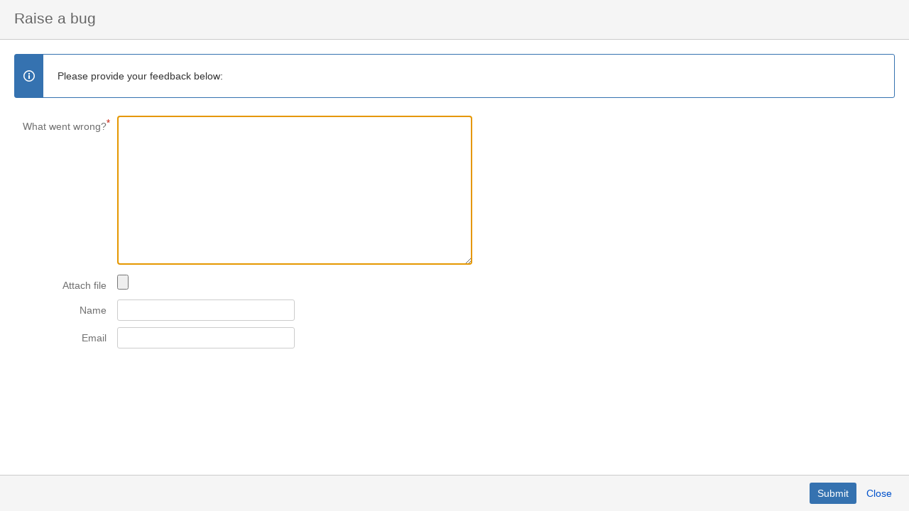

--- FILE ---
content_type: text/html;charset=UTF-8
request_url: https://charti.atlassian.net/rest/collectors/1.0/template/form/12553bc9
body_size: 5508
content:
<!DOCTYPE html>
<html>
<head>
    <meta http-equiv="x-ua-compatible" content="IE=edge"/>
    <script type="text/javascript">
        var contextPath = "";
    </script>
    <script>
window.WRM=window.WRM||{};window.WRM._unparsedData=window.WRM._unparsedData||{};window.WRM._unparsedErrors=window.WRM._unparsedErrors||{};
WRM._unparsedData["com.atlassian.plugins.atlassian-plugins-webresource-plugin:context-path.context-path"]="\"\"";
WRM._unparsedData["com.atlassian.plugins.atlassian-plugins-webresource-rest:curl.cross-origin-resources"]="false";
WRM._unparsedData["jira.webresources:feature-flags.feature-flag-data"]="{\"enabled-feature-keys\":[\"com.atlassian.jira.projects.issuenavigator\",\"nps.survey.inline.dialog\",\"atlassian.aui.raphael.disabled\",\"com.atlassian.jira.projects.ProjectCentricNavigation.Switch\"],\"feature-flag-states\":{\"com.atlassian.jira.plugins.mail.internal\":false,\"com.atlassian.jira.feature.flag.for.TestFeatureFlagResource\":false,\"jira.feature.rest.single.step.avatar.upload\":true,\"jira.ondemand.maintain.trusted.apps\":true}}";
WRM._unparsedData["com.atlassian.jira.jira-client-analytics-plugin:analytics-context-provider.client-analytic-descriptors"]="{\"analyticsResource\":{\"jira-core\":{\"events\":{\"issue.comment.added\":{\"trigger\":\"click #issue-comment-add-submit\",\"properties\":{\"comment-length\":\"value.length #issue-comment-add #comment\"}}}}},\"tenantId\":\"428806c6-fd1f-4820-94d1-9d7eb5bb27dd\",\"orgId\":\"6e318a8f-2bf6-4938-a813-8369bd00dffd\",\"env\":\"prod\"}";
WRM._unparsedData["jira.webresources:default-comment-security-level.DefaultCommentSecurityLevelHelpLink"]="{\"extraClasses\":\"default-comment-level-help\",\"title\":\"Commenting on an Issue\",\"url\":\"https://confluence.atlassian.com/display/JIRACORECLOUD/Editing+and+collaborating+on+issues#Editingandcollaboratingonissues-addcommentsCommentingonissues\",\"isLocal\":false}";
WRM._unparsedData["jira.webresources:key-commands.shortcuts"]="[{\"moduleKey\":\"go-to-dashboard-kb-shortcut\",\"keys\":[[\"g\",\"d\"]],\"context\":\"global\",\"op\":\"goTo\",\"param\":\"/secure/Dashboard.jspa\"},{\"moduleKey\":\"browse-project-kb-shortcut\",\"keys\":[[\"g\",\"p\"]],\"context\":\"global\",\"op\":\"execute\",\"param\":\"var elem = jQuery(\\\"#browse_link\\\");\\n                if (elem.length \u003e 0) {\\n                    window.location.href = elem.attr(\\\"href\\\");\\n                }\"},{\"moduleKey\":\"issue-navigator-kb-shortcut\",\"keys\":[[\"g\",\"i\"]],\"context\":\"global\",\"op\":\"execute\",\"param\":\"var elem = jQuery(\\\"#find_link\\\");\\n                if (elem.length \u003e 0) {\\n                    window.location.href = elem.attr(\\\"href\\\");\\n                }\"},{\"moduleKey\":\"admin.quicksearch.dialog.shortcut\",\"keys\":[[\"g\",\"g\"]],\"context\":\"global\",\"op\":\"execute\",\"param\":\"JIRA.Shifter.show();\"},{\"moduleKey\":\"quicksearch\",\"keys\":[[\"/\"]],\"context\":\"global\",\"op\":\"moveToAndFocus\",\"param\":\"#quickSearchInput, #admin-quick-nav-field\"},{\"moduleKey\":\"create.issue\",\"keys\":[[\"c\"]],\"context\":\"global\",\"op\":\"moveToAndClick\",\"param\":\"#header .create-issue\"},{\"moduleKey\":\"shifter\",\"keys\":[[\".\"]],\"context\":\"global\",\"op\":\"execute\",\"param\":\"var isDotShortcut = true;\\n                JIRA.Shifter.show(isDotShortcut);\"},{\"moduleKey\":\"help\",\"keys\":[[\"?\"]],\"context\":\"global\",\"op\":\"click\",\"param\":\"#keyshortscuthelp\"}]";
WRM._unparsedData["jira.webresources:dateFormatProvider.dateFormat"]="{\"meridiem\":[\"AM\",\"PM\"],\"eras\":[\"BC\",\"AD\"],\"months\":[\"January\",\"February\",\"March\",\"April\",\"May\",\"June\",\"July\",\"August\",\"September\",\"October\",\"November\",\"December\"],\"monthsShort\":[\"Jan\",\"Feb\",\"Mar\",\"Apr\",\"May\",\"Jun\",\"Jul\",\"Aug\",\"Sep\",\"Oct\",\"Nov\",\"Dec\"],\"weekdaysShort\":[\"Sun\",\"Mon\",\"Tue\",\"Wed\",\"Thu\",\"Fri\",\"Sat\"],\"weekdays\":[\"Sunday\",\"Monday\",\"Tuesday\",\"Wednesday\",\"Thursday\",\"Friday\",\"Saturday\"]}";
if(window.WRM._dataArrived)window.WRM._dataArrived();</script>
<link type="text/css" rel="stylesheet" href="//d1mbes7mh6ba3f.cloudfront.net/charti.atlassian.net/s/d41d8cd98f00b204e9800998ecf8427e-CDN/-k8g762/b/0/5c7c8772722c4884e3a3f4703f94b4a4/_/download/contextbatch/css/_super/batch.css?relative-url=true" data-wrm-key="_super" data-wrm-batch-type="context" media="all">
<link type="text/css" rel="stylesheet" href="//d1mbes7mh6ba3f.cloudfront.net/charti.atlassian.net/s/d41d8cd98f00b204e9800998ecf8427e-CDN/-k8g762/b/0/f570bed8ca1fbd9e81df05a1cc831943/_/download/batch/jira.webresources:calendar/jira.webresources:calendar.css?relative-url=true" data-wrm-key="jira.webresources:calendar" data-wrm-batch-type="resource" media="all">
<link type="text/css" rel="stylesheet" href="//d1mbes7mh6ba3f.cloudfront.net/charti.atlassian.net/s/d41d8cd98f00b204e9800998ecf8427e-CDN/-k8g762/b/0/4de2dcc5e2995588e399eb4b2702c66c/_/download/batch/com.atlassian.auiplugin:aui-labels/com.atlassian.auiplugin:aui-labels.css?relative-url=true" data-wrm-key="com.atlassian.auiplugin:aui-labels" data-wrm-batch-type="resource" media="all">
<link type="text/css" rel="stylesheet" href="//d1mbes7mh6ba3f.cloudfront.net/charti.atlassian.net/s/d41d8cd98f00b204e9800998ecf8427e-CDN/-k8g762/b/0/6e8a27b8a46c975cc69594265b3ea8d4/_/download/batch/jira.webresources:theme-adg3/jira.webresources:theme-adg3.css?relative-url=true" data-wrm-key="jira.webresources:theme-adg3" data-wrm-batch-type="resource" media="all">
<link type="text/css" rel="stylesheet" href="//d1mbes7mh6ba3f.cloudfront.net/charti.atlassian.net/s/d41d8cd98f00b204e9800998ecf8427e-CDN/-k8g762/b/0/2655354dc9326775b8d881660275986e/_/download/batch/jira.webresources:global-static/jira.webresources:global-static.css?relative-url=true" data-wrm-key="jira.webresources:global-static" data-wrm-batch-type="resource" media="all">
<link type="text/css" rel="stylesheet" href="//d1mbes7mh6ba3f.cloudfront.net/charti.atlassian.net/s/d41d8cd98f00b204e9800998ecf8427e-CDN/-k8g762/b/0/7d1b27ea817c1d3e8358eae11188d30e/_/download/batch/jira.webresources:autocomplete/jira.webresources:autocomplete.css?relative-url=true" data-wrm-key="jira.webresources:autocomplete" data-wrm-batch-type="resource" media="all">
<link type="text/css" rel="stylesheet" href="//d1mbes7mh6ba3f.cloudfront.net/charti.atlassian.net/s/d41d8cd98f00b204e9800998ecf8427e-CDN/-k8g762/b/0/2be2e3bc508df1bd069c1ad2cac95ada/_/download/batch/jira.webresources:groupbrowser/jira.webresources:groupbrowser.css?relative-url=true" data-wrm-key="jira.webresources:groupbrowser" data-wrm-batch-type="resource" media="all">
<link type="text/css" rel="stylesheet" href="//d1mbes7mh6ba3f.cloudfront.net/charti.atlassian.net/s/d41d8cd98f00b204e9800998ecf8427e-CDN/-k8g762/b/0/a7e0f813e3654ab3418615a11944e933/_/download/batch/jira.webresources:group-pickers/jira.webresources:group-pickers.css?relative-url=true" data-wrm-key="jira.webresources:group-pickers" data-wrm-batch-type="resource" media="all">
<link type="text/css" rel="stylesheet" href="//d1mbes7mh6ba3f.cloudfront.net/charti.atlassian.net/s/d41d8cd98f00b204e9800998ecf8427e-CDN/-k8g762/b/0/328db3b52ec51eda43383ea1f9a08fae/_/download/batch/jira.webresources:user-pickers/jira.webresources:user-pickers.css?relative-url=true" data-wrm-key="jira.webresources:user-pickers" data-wrm-batch-type="resource" media="all">
<link type="text/css" rel="stylesheet" href="//d1mbes7mh6ba3f.cloudfront.net/charti.atlassian.net/s/d41d8cd98f00b204e9800998ecf8427e-CDN/-k8g762/b/0/5c35b8616a16ec18c53c03391474c17b/_/download/batch/com.atlassian.jira.collector.plugin.jira-issue-collector-plugin:form-collector/com.atlassian.jira.collector.plugin.jira-issue-collector-plugin:form-collector.css?relative-url=true" data-wrm-key="com.atlassian.jira.collector.plugin.jira-issue-collector-plugin:form-collector" data-wrm-batch-type="resource" media="all">
<link type="text/css" rel="stylesheet" href="//d1mbes7mh6ba3f.cloudfront.net/charti.atlassian.net/s/d41d8cd98f00b204e9800998ecf8427e-CDN/-k8g762/b/0/3f17eb1e6e242ac3af95ca432bc0bf1a/_/download/batch/com.atlassian.jira.plugins.jira-wiki-editor:wiki-editor-resources/com.atlassian.jira.plugins.jira-wiki-editor:wiki-editor-resources.css?relative-url=true" data-wrm-key="com.atlassian.jira.plugins.jira-wiki-editor:wiki-editor-resources" data-wrm-batch-type="resource" media="all">
<script type="text/javascript" src="//d1mbes7mh6ba3f.cloudfront.net/charti.atlassian.net/s/collector-resource-d41d8cd98f00b204e9800998ecf8427e-CDN/-k8g762/b/0/e3b9b62f5bcfaac01a16a09deab5860d/_/download/contextbatch/js/_super/batch.js?locale=en-US" data-wrm-key="_super" data-wrm-batch-type="context" data-initially-rendered></script>
<script type="text/javascript" src="//d1mbes7mh6ba3f.cloudfront.net/charti.atlassian.net/s/collector-resource-d41d8cd98f00b204e9800998ecf8427e-CDN/-k8g762/b/0/875b7a68a0415448cee80e64bfe0781a/_/download/batch/jira.webresources:calendar/jira.webresources:calendar.js" data-wrm-key="jira.webresources:calendar" data-wrm-batch-type="resource" data-initially-rendered></script>
<script type="text/javascript" src="//d1mbes7mh6ba3f.cloudfront.net/charti.atlassian.net/s/collector-resource-d41d8cd98f00b204e9800998ecf8427e-CDN/-k8g762/b/0/aab811b3c7eea887f7be45c77554bcc7/_/download/batch/jira.webresources:calendar-en/jira.webresources:calendar-en.js" data-wrm-key="jira.webresources:calendar-en" data-wrm-batch-type="resource" data-initially-rendered></script>
<script type="text/javascript" src="//d1mbes7mh6ba3f.cloudfront.net/charti.atlassian.net/s/d41d8cd98f00b204e9800998ecf8427e-CDN/-k8g762/b/0/6e1948edf76dd6d3e99266e497cb61ac/_/download/batch/com.atlassian.plugin.jslibs:moment-2.29.4/com.atlassian.plugin.jslibs:moment-2.29.4.js" data-wrm-key="com.atlassian.plugin.jslibs:moment-2.29.4" data-wrm-batch-type="resource" data-initially-rendered></script>
<script type="text/javascript" src="//d1mbes7mh6ba3f.cloudfront.net/charti.atlassian.net/s/collector-resource-d41d8cd98f00b204e9800998ecf8427e-CDN/-k8g762/b/0/dace3847f14ae8b9cc9f5a19350a28ba/_/download/batch/jira.webresources:momentjs/jira.webresources:momentjs.js?locale=en-US" data-wrm-key="jira.webresources:momentjs" data-wrm-batch-type="resource" data-initially-rendered></script>
<script type="text/javascript" src="//d1mbes7mh6ba3f.cloudfront.net/charti.atlassian.net/s/collector-resource-d41d8cd98f00b204e9800998ecf8427e-CDN/-k8g762/b/0/85015dbcdcdd27b58f05032b1e7b4bd1/_/download/batch/jira.webresources:calendar-localisation-moment/jira.webresources:calendar-localisation-moment.js" data-wrm-key="jira.webresources:calendar-localisation-moment" data-wrm-batch-type="resource" data-initially-rendered></script>
<script type="text/javascript" src="//d1mbes7mh6ba3f.cloudfront.net/charti.atlassian.net/s/collector-resource-d41d8cd98f00b204e9800998ecf8427e-CDN/-k8g762/b/0/ea7403159b8d960b5cd6cd71e1312f59/_/download/batch/jira.webresources:global-static/jira.webresources:global-static.js" data-wrm-key="jira.webresources:global-static" data-wrm-batch-type="resource" data-initially-rendered></script>
<script type="text/javascript" src="//d1mbes7mh6ba3f.cloudfront.net/charti.atlassian.net/s/collector-resource-d41d8cd98f00b204e9800998ecf8427e-CDN/-k8g762/b/0/53d606a29e2fe2a18e063898d13db3f9/_/download/batch/jira.webresources:autocomplete/jira.webresources:autocomplete.js?locale=en-US" data-wrm-key="jira.webresources:autocomplete" data-wrm-batch-type="resource" data-initially-rendered></script>
<script type="text/javascript" src="//d1mbes7mh6ba3f.cloudfront.net/charti.atlassian.net/s/collector-resource-d41d8cd98f00b204e9800998ecf8427e-CDN/-k8g762/b/0/e81fd714f006f0fe49098d19bdfb7238/_/download/batch/jira.webresources:group-label-lozenge/jira.webresources:group-label-lozenge.js?locale=en-US" data-wrm-key="jira.webresources:group-label-lozenge" data-wrm-batch-type="resource" data-initially-rendered></script>
<script type="text/javascript" src="//d1mbes7mh6ba3f.cloudfront.net/charti.atlassian.net/s/collector-resource-d41d8cd98f00b204e9800998ecf8427e-CDN/-k8g762/b/0/d017634bfc78abefe9272cd4ac6b053b/_/download/batch/jira.webresources:groupbrowser/jira.webresources:groupbrowser.js" data-wrm-key="jira.webresources:groupbrowser" data-wrm-batch-type="resource" data-initially-rendered></script>
<script type="text/javascript" src="//d1mbes7mh6ba3f.cloudfront.net/charti.atlassian.net/s/collector-resource-d41d8cd98f00b204e9800998ecf8427e-CDN/-k8g762/b/0/62a6a420adb0705993e7a7302ed5a0da/_/download/batch/jira.webresources:group-pickers/jira.webresources:group-pickers.js?locale=en-US" data-wrm-key="jira.webresources:group-pickers" data-wrm-batch-type="resource" data-initially-rendered></script>
<script type="text/javascript" src="//d1mbes7mh6ba3f.cloudfront.net/charti.atlassian.net/s/collector-resource-d41d8cd98f00b204e9800998ecf8427e-CDN/-k8g762/b/0/de4fd9b7a69e05f0f272b396c914e868/_/download/batch/jira.webresources:user-pickers/jira.webresources:user-pickers.js?locale=en-US" data-wrm-key="jira.webresources:user-pickers" data-wrm-batch-type="resource" data-initially-rendered></script>
<script type="text/javascript" src="//d1mbes7mh6ba3f.cloudfront.net/charti.atlassian.net/s/collector-resource-d41d8cd98f00b204e9800998ecf8427e-CDN/-k8g762/b/0/5f17c91c4a50a69a370bd19c1adb77ef/_/download/batch/jira.webresources:team-pickers/jira.webresources:team-pickers.js?locale=en-US" data-wrm-key="jira.webresources:team-pickers" data-wrm-batch-type="resource" data-initially-rendered></script>
<script type="text/javascript" src="//d1mbes7mh6ba3f.cloudfront.net/charti.atlassian.net/s/collector-resource-d41d8cd98f00b204e9800998ecf8427e-CDN/-k8g762/b/0/8529ca078862845961768f2a2342d3e8/_/download/batch/jira.webresources:ie-imitation-placeholder/jira.webresources:ie-imitation-placeholder.js" data-wrm-key="jira.webresources:ie-imitation-placeholder" data-wrm-batch-type="resource" data-initially-rendered></script>
<script type="text/javascript" src="//d1mbes7mh6ba3f.cloudfront.net/charti.atlassian.net/s/collector-resource-d41d8cd98f00b204e9800998ecf8427e-CDN/-k8g762/b/0/c7f0999ffd7b43965d579208357a81e1/_/download/batch/jira.webresources:jira-project-issuetype-fields/jira.webresources:jira-project-issuetype-fields.js?locale=en-US" data-wrm-key="jira.webresources:jira-project-issuetype-fields" data-wrm-batch-type="resource" data-initially-rendered></script>
<script type="text/javascript" src="//d1mbes7mh6ba3f.cloudfront.net/charti.atlassian.net/s/collector-resource-d41d8cd98f00b204e9800998ecf8427e-CDN/-k8g762/b/0/517af6c5c093657f7ffbda628616192f/_/download/batch/jira.webresources:jira-fields/jira.webresources:jira-fields.js?locale=en-US" data-wrm-key="jira.webresources:jira-fields" data-wrm-batch-type="resource" data-initially-rendered></script>
<script type="text/javascript" src="/s/d41d8cd98f00b204e9800998ecf8427e-T/-k8g762/b/0/66bb8bff52993d1f83eeeb76ccf452c1/_/download/batch/com.atlassian.jira.collector.plugin.jira-issue-collector-plugin:form-collector/com.atlassian.jira.collector.plugin.jira-issue-collector-plugin:form-collector.js?locale=en-US" data-wrm-key="com.atlassian.jira.collector.plugin.jira-issue-collector-plugin:form-collector" data-wrm-batch-type="resource" data-initially-rendered></script>
<script type="text/javascript" src="//d1mbes7mh6ba3f.cloudfront.net/charti.atlassian.net/s/d41d8cd98f00b204e9800998ecf8427e-CDN/-k8g762/b/0/4f3df54304b3eefaec53c7e164b7d313/_/download/batch/com.atlassian.plugin.jslibs:keymaster-1.6.2/com.atlassian.plugin.jslibs:keymaster-1.6.2.js" data-wrm-key="com.atlassian.plugin.jslibs:keymaster-1.6.2" data-wrm-batch-type="resource" data-initially-rendered></script>
<script type="text/javascript" src="//d1mbes7mh6ba3f.cloudfront.net/charti.atlassian.net/s/d41d8cd98f00b204e9800998ecf8427e-CDN/-k8g762/b/0/2dff35d5032c9a8f086edad862b3a352/_/download/batch/com.atlassian.jira.plugins.jira-dnd-attachment-plugin:shared-utility/com.atlassian.jira.plugins.jira-dnd-attachment-plugin:shared-utility.js" data-wrm-key="com.atlassian.jira.plugins.jira-dnd-attachment-plugin:shared-utility" data-wrm-batch-type="resource" data-initially-rendered></script>
<script type="text/javascript" src="//d1mbes7mh6ba3f.cloudfront.net/charti.atlassian.net/s/d41d8cd98f00b204e9800998ecf8427e-CDN/-k8g762/b/0/9159b6dba07ecad4249a4c0596fa9759/_/download/batch/com.atlassian.jira.plugins.jira-dnd-attachment-plugin:dnd-utility/com.atlassian.jira.plugins.jira-dnd-attachment-plugin:dnd-utility.js" data-wrm-key="com.atlassian.jira.plugins.jira-dnd-attachment-plugin:dnd-utility" data-wrm-batch-type="resource" data-initially-rendered></script>
<script type="text/javascript" src="//d1mbes7mh6ba3f.cloudfront.net/charti.atlassian.net/s/d41d8cd98f00b204e9800998ecf8427e-CDN/-k8g762/b/0/2df25919c685560fdeef1ae5e1fedfef/_/download/batch/com.atlassian.jira.plugins.jira-dnd-attachment-plugin:dnd-upload/com.atlassian.jira.plugins.jira-dnd-attachment-plugin:dnd-upload.js" data-wrm-key="com.atlassian.jira.plugins.jira-dnd-attachment-plugin:dnd-upload" data-wrm-batch-type="resource" data-initially-rendered></script>
<script type="text/javascript" src="//d1mbes7mh6ba3f.cloudfront.net/charti.atlassian.net/s/d41d8cd98f00b204e9800998ecf8427e-CDN/-k8g762/b/0/b3d5924bb0c955c639792fb270b982f5/_/download/batch/com.atlassian.jira.plugins.jira-dnd-attachment-plugin:attachments-api/com.atlassian.jira.plugins.jira-dnd-attachment-plugin:attachments-api.js" data-wrm-key="com.atlassian.jira.plugins.jira-dnd-attachment-plugin:attachments-api" data-wrm-batch-type="resource" data-initially-rendered></script>
<script type="text/javascript" src="//d1mbes7mh6ba3f.cloudfront.net/charti.atlassian.net/s/d41d8cd98f00b204e9800998ecf8427e-CDN/-k8g762/b/0/2499522b4d08b9af1b08f7e637498900/_/download/batch/com.atlassian.jira.plugins.jira-wiki-editor:wiki-editor-resources/com.atlassian.jira.plugins.jira-wiki-editor:wiki-editor-resources.js?locale=en-US" data-wrm-key="com.atlassian.jira.plugins.jira-wiki-editor:wiki-editor-resources" data-wrm-batch-type="resource" data-initially-rendered></script>
<script type="text/javascript" src="//d1mbes7mh6ba3f.cloudfront.net/charti.atlassian.net/s/d41d8cd98f00b204e9800998ecf8427e-CDN/-k8g762/b/0/8ee429f5cd813a6e8f1c035d4a1144f7/_/download/batch/com.atlassian.jira.plugins.jira-wiki-editor:skate/com.atlassian.jira.plugins.jira-wiki-editor:skate.js" data-wrm-key="com.atlassian.jira.plugins.jira-wiki-editor:skate" data-wrm-batch-type="resource" data-initially-rendered></script>
<script type="text/javascript" src="//d1mbes7mh6ba3f.cloudfront.net/charti.atlassian.net/s/d41d8cd98f00b204e9800998ecf8427e-CDN/-k8g762/b/0/26a860178c4fecbf5c3449255facd805/_/download/batch/com.atlassian.jira.plugins.jira-wiki-editor:wiki-editor-resources-init/com.atlassian.jira.plugins.jira-wiki-editor:wiki-editor-resources-init.js" data-wrm-key="com.atlassian.jira.plugins.jira-wiki-editor:wiki-editor-resources-init" data-wrm-batch-type="resource" data-initially-rendered></script>
<script>
window.WRM=window.WRM||{};window.WRM._unparsedData=window.WRM._unparsedData||{};window.WRM._unparsedErrors=window.WRM._unparsedErrors||{};
WRM._unparsedData["_wrmBatchContents"]="{\"js\":{\"_super\":[\"jira.webresources:es6-promise\",\"jira.webresources:promise-polyfill\",\"jira.webresources:usertiming-polyfill\",\"jira.webresources:almond\",\"jira.webresources:almond-analytics\",\"com.atlassian.auiplugin:aui-reset\",\"com.atlassian.auiplugin:aui-page-typography\",\"com.atlassian.auiplugin:aui-avatars\",\"com.atlassian.auiplugin:aui-page-layout\",\"com.atlassian.plugins.atlassian-plugins-webresource-plugin:data\",\"com.atlassian.plugins.atlassian-plugins-webresource-plugin:context-path\",\"com.atlassian.auiplugin:ajs-contextpath\",\"com.atlassian.plugins.jquery:jquery-1.7.2\",\"com.atlassian.plugins.jquery:jquery\",\"com.atlassian.auiplugin:jquery-lib\",\"com.atlassian.auiplugin:jquery-compatibility\",\"com.atlassian.auiplugin:internal-@atlassian-aui-src-js-aui-polyfills-console\",\"com.atlassian.auiplugin:internal-@atlassian-aui-src-js-aui-jquery\",\"com.atlassian.auiplugin:internal-@atlassian-aui-src-js-aui-create-element\",\"com.atlassian.auiplugin:internal-object-assign-4.0.1-index\",\"com.atlassian.auiplugin:internal-@atlassian-aui-src-js-aui-internal-globalize\",\"com.atlassian.auiplugin:internal-@atlassian-aui-src-js-aui-internal-deprecation\",\"com.atlassian.auiplugin:aui-deprecation\",\"com.atlassian.auiplugin:internal-@atlassian-aui-src-js-aui-polyfills-custom-event\",\"com.atlassian.auiplugin:internal-skatejs-0.13.17-lib-constants\",\"com.atlassian.auiplugin:internal-skatejs-0.13.17-lib-version\",\"com.atlassian.auiplugin:internal-skatejs-0.13.17-lib-globals\",\"com.atlassian.auiplugin:internal-skatejs-0.13.17-lib-data\",\"com.atlassian.auiplugin:internal-skatejs-0.13.17-lib-mutation-observer\",\"com.atlassian.auiplugin:internal-skatejs-0.13.17-lib-utils\",\"com.atlassian.auiplugin:internal-skatejs-0.13.17-lib-registry\",\"com.atlassian.auiplugin:internal-skatejs-0.13.17-lib-lifecycle\",\"com.atlassian.auiplugin:internal-skatejs-0.13.17-lib-fix-ie-innerhtml\",\"com.atlassian.auiplugin:internal-skatejs-0.13.17-lib-document-observer\",\"com.atlassian.auiplugin:internal-skatejs-0.13.17-lib-skate\",\"com.atlassian.auiplugin:internal-tether-0.6.5-tether\",\"com.atlassian.auiplugin:internal-@atlassian-aui-src-js-aui-version\",\"com.atlassian.auiplugin:internal-@atlassian-aui-src-js-aui-prevent-default\",\"com.atlassian.auiplugin:internal-@atlassian-aui-src-js-aui-stop-event\",\"com.atlassian.auiplugin:internal-@atlassian-aui-src-js-aui-index-of\",\"com.atlassian.auiplugin:internal-@atlassian-aui-src-js-aui-contains\",\"com.atlassian.auiplugin:internal-@atlassian-aui-src-js-aui-include\",\"com.atlassian.auiplugin:internal-@atlassian-aui-src-js-aui-toggle-class-name\",\"com.atlassian.auiplugin:internal-@atlassian-aui-src-js-aui-set-visible\",\"com.atlassian.auiplugin:internal-@atlassian-aui-src-js-aui-set-current\",\"com.atlassian.auiplugin:internal-@atlassian-aui-src-js-aui-is-visible\",\"com.atlassian.auiplugin:internal-@atlassian-aui-src-js-aui-is-clipped\",\"com.atlassian.auiplugin:internal-@atlassian-aui-src-js-aui-params\",\"com.atlassian.auiplugin:internal-@atlassian-aui-src-js-aui-populate-parameters\",\"com.atlassian.auiplugin:internal-@atlassian-aui-src-js-aui-internal-log\",\"com.atlassian.auiplugin:internal-@atlassian-aui-src-js-aui-to-init\",\"com.atlassian.auiplugin:internal-@atlassian-aui-src-js-aui-firebug\",\"com.atlassian.auiplugin:internal-@atlassian-aui-src-js-aui-clone\",\"com.atlassian.auiplugin:internal-@atlassian-aui-src-js-aui-alphanum\",\"com.atlassian.auiplugin:internal-@atlassian-aui-src-js-aui-on-text-resize\",\"com.atlassian.auiplugin:internal-@atlassian-aui-src-js-aui-unbind-text-resize\",\"com.atlassian.auiplugin:internal-@atlassian-aui-src-js-aui-escape\",\"com.atlassian.auiplugin:internal-@atlassian-aui-src-js-aui-escape-html\",\"com.atlassian.auiplugin:internal-@atlassian-aui-src-js-aui-filter-by-search\",\"com.atlassian.auiplugin:internal-@atlassian-aui-src-js-aui-debounce\",\"com.atlassian.auiplugin:internal-@atlassian-aui-src-js-aui-unique-id\",\"com.atlassian.auiplugin:internal-@atlassian-aui-src-js-aui-internal-add-id\",\"com.atlassian.auiplugin:internal-@atlassian-aui-src-js-aui-forms\",\"com.atlassian.auiplugin:internal-@atlassian-aui-src-js-aui-setup\",\"com.atlassian.auiplugin:deprecated-legacy-ajs-file\",\"com.atlassian.auiplugin:internal-@atlassian-aui-src-js-aui-format\",\"com.atlassian.auiplugin:internal-@atlassian-aui-src-js-aui-internal-animation\",\"com.atlassian.auiplugin:internal-@atlassian-aui-src-js-aui-feature-flags\",\"com.atlassian.auiplugin:internal-@atlassian-aui-src-js-aui-blanket\",\"com.atlassian.auiplugin:aui-core\",\"com.atlassian.auiplugin:internal-basic-css\",\"com.atlassian.auiplugin:internal-@atlassian-aui-src-js-vendor-jquery-plugins-jquery-aop\",\"com.atlassian.auiplugin:internal-@atlassian-aui-src-js-aui-drop-down\",\"com.atlassian.auiplugin:dropdown\",\"com.atlassian.auiplugin:icons\",\"com.atlassian.auiplugin:table\",\"com.atlassian.auiplugin:internal-form-css\",\"com.atlassian.auiplugin:internal-message-css\",\"com.atlassian.auiplugin:ajs-gadgets-base\",\"com.atlassian.auiplugin:toolbar\",\"com.atlassian.auiplugin:aui-buttons\",\"com.atlassian.auiplugin:aui-toolbar2\",\"com.atlassian.soy.soy-template-plugin:soy-deps\",\"com.atlassian.auiplugin:internal-@atlassian-aui-src-js-aui-internal-widget\",\"com.atlassian.auiplugin:internal-aui-widget\",\"com.atlassian.auiplugin:internal-@atlassian-aui-src-js-aui-internal-i18n-aui\",\"com.atlassian.auiplugin:internal-@atlassian-aui-src-js-aui-i18n\",\"com.atlassian.auiplugin:internal-@atlassian-aui-src-js-aui-internal-skate\",\"com.atlassian.auiplugin:internal-@atlassian-aui-src-js-aui-navigation\",\"com.atlassian.auiplugin:aui-navigation\",\"com.atlassian.auiplugin:aui-experimental-iconfont\",\"com.atlassian.auiplugin:aui-header-unresponsive\",\"com.atlassian.auiplugin:internal-skatejs-template-html-0.0.0-dist-template-html\",\"com.atlassian.auiplugin:internal-@atlassian-aui-src-js-aui-internal-header-create-header\",\"com.atlassian.auiplugin:internal-@atlassian-aui-src-js-aui-header\",\"com.atlassian.auiplugin:aui-header\",\"com.atlassian.auiplugin:aui-page-header\",\"com.atlassian.auiplugin:aui-page-suite\",\"com.atlassian.auiplugin:internal-@atlassian-aui-src-js-aui-focus-manager\",\"com.atlassian.auiplugin:internal-@atlassian-aui-src-js-aui-key-code\",\"com.atlassian.auiplugin:internal-@atlassian-aui-src-js-aui-layer\",\"com.atlassian.auiplugin:aui-feature-flags\",\"com.atlassian.auiplugin:aui-focus-manager\",\"com.atlassian.auiplugin:internal-@atlassian-aui-src-js-aui-layer-manager\",\"com.atlassian.auiplugin:keycode\",\"com.atlassian.auiplugin:aui-layer-manager\",\"com.atlassian.auiplugin:layer\",\"com.atlassian.auiplugin:internal-@atlassian-aui-src-js-aui-internal-alignment\",\"com.atlassian.auiplugin:aui-alignment\",\"com.atlassian.auiplugin:internal-@atlassian-aui-src-js-aui-internal-browser\",\"com.atlassian.auiplugin:internal-aui-browser\",\"com.atlassian.auiplugin:internal-@atlassian-aui-src-js-aui-internal-state\",\"com.atlassian.auiplugin:internal-@atlassian-aui-src-js-aui-dropdown2\",\"com.atlassian.auiplugin:aui-dropdown2\",\"com.atlassian.auiplugin:internal-fancy-file-input-2.0.1-dist-fancy-file-input\",\"com.atlassian.auiplugin:internal-src-js-aui-fancy-file-input\",\"com.atlassian.auiplugin:fancy-file-input\",\"com.atlassian.auiplugin:hotkeys\",\"com.atlassian.auiplugin:internal-@atlassian-aui-src-js-aui-event\",\"com.atlassian.auiplugin:internal-@atlassian-aui-src-js-aui-dialog\",\"com.atlassian.auiplugin:dialog\",\"com.atlassian.auiplugin:internal-css.escape-1.5.0-css-escape\",\"com.atlassian.auiplugin:internal-@atlassian-aui-src-js-aui-inline-dialog\",\"com.atlassian.auiplugin:internal-inline-dialog-common\",\"com.atlassian.auiplugin:inline-dialog\",\"com.atlassian.auiplugin:internal-@atlassian-aui-src-js-aui-template\",\"com.atlassian.auiplugin:internal-@atlassian-aui-src-js-aui-messages\",\"com.atlassian.auiplugin:message\",\"com.atlassian.auiplugin:internal-@atlassian-aui-src-js-aui-tabs\",\"com.atlassian.auiplugin:tabs\",\"com.atlassian.auiplugin:jquery-ui-core-1.8.24-patched\",\"com.atlassian.auiplugin:jquery-ui-core\",\"com.atlassian.auiplugin:internal-jquery-ui-partial\",\"com.atlassian.auiplugin:internal-@atlassian-aui-src-js-jquery-jquery-hotkeys\",\"com.atlassian.auiplugin:internal-@atlassian-aui-src-js-jquery-jquery-moveto\",\"com.atlassian.auiplugin:internal-@atlassian-aui-src-js-vendor-underscorejs-underscore\",\"com.atlassian.auiplugin:internal-@atlassian-aui-src-js-aui-underscore\",\"com.atlassian.auiplugin:internal-@atlassian-aui-src-js-aui-when-i-type\",\"com.atlassian.auiplugin:internal-keyboardshortcuts\",\"com.atlassian.auiplugin:internal-@atlassian-aui-src-js-aui-cookie\",\"com.atlassian.auiplugin:cookie\",\"com.atlassian.auiplugin:template\",\"com.atlassian.auiplugin:event\",\"com.atlassian.auiplugin:internal-ajs-no-context-path\",\"com.atlassian.auiplugin:ajs\",\"com.atlassian.auiplugin:jquery-ui\",\"com.atlassian.plugin.jslibs:jquery.textoverflow-0.7.4\",\"com.atlassian.plugin.jslibs:jquery.pjax-2011.07.10\",\"com.atlassian.plugin.jslibs:jquery.lazyload-1.8.0\",\"com.atlassian.plugin.jslibs:jquery.flot-0.7\",\"com.atlassian.plugin.jslibs:jquery.effects-1.8rc3\",\"com.atlassian.plugin.jslibs:jquery.dragtable-2.0.4\",\"com.atlassian.plugin.jslibs:jquery.serializeobject-0.2\",\"com.atlassian.plugin.jslibs:jquery.scrollintoview-1.8\",\"jira.webresources:jquery\",\"jira.webresources:aui-core-amd-shim\",\"com.atlassian.auiplugin:aui-badge\",\"com.atlassian.auiplugin:aui-lozenge\",\"com.atlassian.auiplugin:internal-@atlassian-aui-src-js-vendor-spin-spin\",\"com.atlassian.auiplugin:internal-@atlassian-aui-src-js-vendor-jquery-jquery-spin\",\"com.atlassian.auiplugin:internal-@atlassian-aui-src-js-aui-spin\",\"com.atlassian.auiplugin:aui-spinner\",\"com.atlassian.auiplugin:aui-experimental-spinner\",\"com.atlassian.auiplugin:internal-@atlassian-aui-src-js-aui-internal-amdify\",\"com.atlassian.auiplugin:internal-@atlassian-aui-src-js-aui-flag\",\"com.atlassian.auiplugin:aui-flag\",\"com.atlassian.plugins.atlassian-plugins-webresource-rest:curl\",\"com.atlassian.plugins.atlassian-plugins-webresource-rest:require-handler-v2\",\"com.atlassian.plugins.atlassian-plugins-webresource-rest:web-resource-manager\",\"com.atlassian.plugin.jslibs:skate-0.12.6\",\"jira.webresources:skate\",\"jira.webresources:icons\",\"jira.webresources:jira-logger\",\"jira.webresources:deprecator\",\"jira.webresources:legacy-namespacing\",\"com.atlassian.auiplugin:ajs-underscorejs\",\"jira.webresources:ajs-underscorejs-amd-shim\",\"jira.webresources:jira-metadata\",\"jira.webresources:aui-extensions\",\"jira.webresources:feature-flags\",\"jira.webresources:jira-events\",\"jira.webresources:jira-formatter\",\"jira.webresources:browser-properties\",\"jira.webresources:top-same-origin-window\",\"jira.webresources:util-lite\",\"com.atlassian.auiplugin:internal-@atlassian-aui-src-js-vendor-backbone-backbone\",\"com.atlassian.auiplugin:internal-@atlassian-aui-src-js-aui-backbone\",\"com.atlassian.auiplugin:ajs-backbone\",\"jira.webresources:ajs-backbone-amd-shim\",\"jira.webresources:number-formatter\",\"jira.webresources:util\",\"jira.webresources:content-retrievers\",\"jira.webresources:list-styles\",\"jira.webresources:inline-layer\",\"jira.webresources:list\",\"jira.webresources:dropdown\",\"jira.webresources:issue-table-adg3\",\"com.atlassian.auiplugin:internal-@atlassian-aui-src-js-vendor-jquery-jquery-tipsy\",\"com.atlassian.auiplugin:internal-@atlassian-aui-src-js-aui-tipsy\",\"com.atlassian.auiplugin:aui-tipsy\",\"com.atlassian.auiplugin:internal-@atlassian-aui-src-js-aui-tooltip\",\"com.atlassian.auiplugin:aui-tooltips\",\"com.atlassian.auiplugin:aui-experimental-tooltips\",\"com.atlassian.plugins.issue-status-plugin:issue-status-resources\",\"jira.webresources:issue-statuses\",\"jira.webresources:issue-table\",\"jira.webresources:select-model\",\"jira.webresources:general-configuration\",\"com.atlassian.auiplugin:aui-experimental-soy-templates\",\"jira.webresources:js-soy-templates\",\"jira.webresources:page-loading-indicator\",\"jira.webresources:messages\",\"jira.webresources:jira-dialog-core\",\"com.atlassian.jira.jira-issue-nav-plugin:issues-api\",\"com.atlassian.jira.jira-issue-nav-plugin:issuenav-legacy\",\"jira.webresources:jira-issuenavigator\",\"jira.webresources:jira-dialog-config\",\"jira.webresources:set-focus\",\"jira.webresources:select-pickers\",\"jira.webresources:jira-analytics-amd\",\"jira.webresources:trigger-custom-event\",\"com.atlassian.jira.jira-client-analytics-plugin:analytics-web-client-library\",\"com.atlassian.jira.jira-client-analytics-plugin:analytics-context-provider\",\"com.atlassian.jira.jira-client-analytics-plugin:analytics-events-transformers\",\"com.atlassian.jira.jira-client-analytics-plugin:analytics-web-client\",\"jira.webresources:shifter\",\"com.atlassian.jira.jira-npmbridge-plugin:atlassian-spa-iframe-amd\",\"com.atlassian.plugins.browser.metrics.browser-metrics-plugin:api\",\"com.atlassian.jira.jira-atlaskit-plugin:sidebar\",\"com.atlassian.jira.jira-atlaskit-plugin:forge\",\"com.atlassian.jira.jira-atlaskit-plugin:container-api\",\"jira.webresources:inline-attach\",\"jira.webresources:dialogs\",\"jira.webresources:default-comment-security-level\",\"jira.webresources:dropdown-select\",\"jira.webresources:user-management\",\"jira.webresources:mentions-base\",\"com.atlassian.auiplugin:internal-@atlassian-aui-src-js-aui-progressive-data-set\",\"com.atlassian.auiplugin:aui-experimental-data-handlers\",\"jira.webresources:data-sets\",\"jira.webresources:mentions-feature\",\"jira.webresources:mentions\",\"jira.webresources:jira-edition\",\"com.atlassian.auiplugin:internal-@atlassian-aui-src-js-aui-banner\",\"com.atlassian.auiplugin:aui-banner\",\"com.atlassian.auiplugin:internal-@atlassian-aui-src-js-aui-trigger\",\"com.atlassian.auiplugin:aui-trigger\",\"com.atlassian.auiplugin:internal-@atlassian-aui-src-js-aui-internal-attributes\",\"com.atlassian.auiplugin:internal-@atlassian-aui-src-js-aui-internal-enforcer\",\"com.atlassian.auiplugin:internal-@atlassian-aui-src-js-aui-inline-dialog2\",\"com.atlassian.auiplugin:aui-inline-dialog2\",\"jira.webresources:keyboard-shortcut-toggle\",\"jira.webresources:assignee-picker\",\"jira.webresources:jira-global\",\"jira.webresources:key-commands\",\"jira.webresources:header\",\"jira.webresources:superbatch-default\",\"_context:_super\"]},\"css\":{\"_super\":[\"jira.webresources:es6-promise\",\"jira.webresources:promise-polyfill\",\"jira.webresources:usertiming-polyfill\",\"jira.webresources:almond\",\"jira.webresources:almond-analytics\",\"com.atlassian.auiplugin:aui-reset\",\"com.atlassian.auiplugin:aui-page-typography\",\"com.atlassian.auiplugin:aui-avatars\",\"com.atlassian.auiplugin:aui-page-layout\",\"com.atlassian.plugins.atlassian-plugins-webresource-plugin:data\",\"com.atlassian.plugins.atlassian-plugins-webresource-plugin:context-path\",\"com.atlassian.auiplugin:ajs-contextpath\",\"com.atlassian.plugins.jquery:jquery-1.7.2\",\"com.atlassian.plugins.jquery:jquery\",\"com.atlassian.auiplugin:jquery-lib\",\"com.atlassian.auiplugin:jquery-compatibility\",\"com.atlassian.auiplugin:internal-@atlassian-aui-src-js-aui-polyfills-console\",\"com.atlassian.auiplugin:internal-@atlassian-aui-src-js-aui-jquery\",\"com.atlassian.auiplugin:internal-@atlassian-aui-src-js-aui-create-element\",\"com.atlassian.auiplugin:internal-object-assign-4.0.1-index\",\"com.atlassian.auiplugin:internal-@atlassian-aui-src-js-aui-internal-globalize\",\"com.atlassian.auiplugin:internal-@atlassian-aui-src-js-aui-internal-deprecation\",\"com.atlassian.auiplugin:aui-deprecation\",\"com.atlassian.auiplugin:internal-@atlassian-aui-src-js-aui-polyfills-custom-event\",\"com.atlassian.auiplugin:internal-skatejs-0.13.17-lib-constants\",\"com.atlassian.auiplugin:internal-skatejs-0.13.17-lib-version\",\"com.atlassian.auiplugin:internal-skatejs-0.13.17-lib-globals\",\"com.atlassian.auiplugin:internal-skatejs-0.13.17-lib-data\",\"com.atlassian.auiplugin:internal-skatejs-0.13.17-lib-mutation-observer\",\"com.atlassian.auiplugin:internal-skatejs-0.13.17-lib-utils\",\"com.atlassian.auiplugin:internal-skatejs-0.13.17-lib-registry\",\"com.atlassian.auiplugin:internal-skatejs-0.13.17-lib-lifecycle\",\"com.atlassian.auiplugin:internal-skatejs-0.13.17-lib-fix-ie-innerhtml\",\"com.atlassian.auiplugin:internal-skatejs-0.13.17-lib-document-observer\",\"com.atlassian.auiplugin:internal-skatejs-0.13.17-lib-skate\",\"com.atlassian.auiplugin:internal-tether-0.6.5-tether\",\"com.atlassian.auiplugin:internal-@atlassian-aui-src-js-aui-version\",\"com.atlassian.auiplugin:internal-@atlassian-aui-src-js-aui-prevent-default\",\"com.atlassian.auiplugin:internal-@atlassian-aui-src-js-aui-stop-event\",\"com.atlassian.auiplugin:internal-@atlassian-aui-src-js-aui-index-of\",\"com.atlassian.auiplugin:internal-@atlassian-aui-src-js-aui-contains\",\"com.atlassian.auiplugin:internal-@atlassian-aui-src-js-aui-include\",\"com.atlassian.auiplugin:internal-@atlassian-aui-src-js-aui-toggle-class-name\",\"com.atlassian.auiplugin:internal-@atlassian-aui-src-js-aui-set-visible\",\"com.atlassian.auiplugin:internal-@atlassian-aui-src-js-aui-set-current\",\"com.atlassian.auiplugin:internal-@atlassian-aui-src-js-aui-is-visible\",\"com.atlassian.auiplugin:internal-@atlassian-aui-src-js-aui-is-clipped\",\"com.atlassian.auiplugin:internal-@atlassian-aui-src-js-aui-params\",\"com.atlassian.auiplugin:internal-@atlassian-aui-src-js-aui-populate-parameters\",\"com.atlassian.auiplugin:internal-@atlassian-aui-src-js-aui-internal-log\",\"com.atlassian.auiplugin:internal-@atlassian-aui-src-js-aui-to-init\",\"com.atlassian.auiplugin:internal-@atlassian-aui-src-js-aui-firebug\",\"com.atlassian.auiplugin:internal-@atlassian-aui-src-js-aui-clone\",\"com.atlassian.auiplugin:internal-@atlassian-aui-src-js-aui-alphanum\",\"com.atlassian.auiplugin:internal-@atlassian-aui-src-js-aui-on-text-resize\",\"com.atlassian.auiplugin:internal-@atlassian-aui-src-js-aui-unbind-text-resize\",\"com.atlassian.auiplugin:internal-@atlassian-aui-src-js-aui-escape\",\"com.atlassian.auiplugin:internal-@atlassian-aui-src-js-aui-escape-html\",\"com.atlassian.auiplugin:internal-@atlassian-aui-src-js-aui-filter-by-search\",\"com.atlassian.auiplugin:internal-@atlassian-aui-src-js-aui-debounce\",\"com.atlassian.auiplugin:internal-@atlassian-aui-src-js-aui-unique-id\",\"com.atlassian.auiplugin:internal-@atlassian-aui-src-js-aui-internal-add-id\",\"com.atlassian.auiplugin:internal-@atlassian-aui-src-js-aui-forms\",\"com.atlassian.auiplugin:internal-@atlassian-aui-src-js-aui-setup\",\"com.atlassian.auiplugin:deprecated-legacy-ajs-file\",\"com.atlassian.auiplugin:internal-@atlassian-aui-src-js-aui-format\",\"com.atlassian.auiplugin:internal-@atlassian-aui-src-js-aui-internal-animation\",\"com.atlassian.auiplugin:internal-@atlassian-aui-src-js-aui-feature-flags\",\"com.atlassian.auiplugin:internal-@atlassian-aui-src-js-aui-blanket\",\"com.atlassian.auiplugin:aui-core\",\"com.atlassian.auiplugin:internal-basic-css\",\"com.atlassian.auiplugin:internal-@atlassian-aui-src-js-vendor-jquery-plugins-jquery-aop\",\"com.atlassian.auiplugin:internal-@atlassian-aui-src-js-aui-drop-down\",\"com.atlassian.auiplugin:dropdown\",\"com.atlassian.auiplugin:icons\",\"com.atlassian.auiplugin:table\",\"com.atlassian.auiplugin:internal-form-css\",\"com.atlassian.auiplugin:internal-message-css\",\"com.atlassian.auiplugin:ajs-gadgets-base\",\"com.atlassian.auiplugin:toolbar\",\"com.atlassian.auiplugin:aui-buttons\",\"com.atlassian.auiplugin:aui-toolbar2\",\"com.atlassian.soy.soy-template-plugin:soy-deps\",\"com.atlassian.auiplugin:internal-@atlassian-aui-src-js-aui-internal-widget\",\"com.atlassian.auiplugin:internal-aui-widget\",\"com.atlassian.auiplugin:internal-@atlassian-aui-src-js-aui-internal-i18n-aui\",\"com.atlassian.auiplugin:internal-@atlassian-aui-src-js-aui-i18n\",\"com.atlassian.auiplugin:internal-@atlassian-aui-src-js-aui-internal-skate\",\"com.atlassian.auiplugin:internal-@atlassian-aui-src-js-aui-navigation\",\"com.atlassian.auiplugin:aui-navigation\",\"com.atlassian.auiplugin:aui-experimental-iconfont\",\"com.atlassian.auiplugin:aui-header-unresponsive\",\"com.atlassian.auiplugin:internal-skatejs-template-html-0.0.0-dist-template-html\",\"com.atlassian.auiplugin:internal-@atlassian-aui-src-js-aui-internal-header-create-header\",\"com.atlassian.auiplugin:internal-@atlassian-aui-src-js-aui-header\",\"com.atlassian.auiplugin:aui-header\",\"com.atlassian.auiplugin:aui-page-header\",\"com.atlassian.auiplugin:aui-page-suite\",\"com.atlassian.auiplugin:internal-@atlassian-aui-src-js-aui-focus-manager\",\"com.atlassian.auiplugin:internal-@atlassian-aui-src-js-aui-key-code\",\"com.atlassian.auiplugin:internal-@atlassian-aui-src-js-aui-layer\",\"com.atlassian.auiplugin:aui-feature-flags\",\"com.atlassian.auiplugin:aui-focus-manager\",\"com.atlassian.auiplugin:internal-@atlassian-aui-src-js-aui-layer-manager\",\"com.atlassian.auiplugin:keycode\",\"com.atlassian.auiplugin:aui-layer-manager\",\"com.atlassian.auiplugin:layer\",\"com.atlassian.auiplugin:internal-@atlassian-aui-src-js-aui-internal-alignment\",\"com.atlassian.auiplugin:aui-alignment\",\"com.atlassian.auiplugin:internal-@atlassian-aui-src-js-aui-internal-browser\",\"com.atlassian.auiplugin:internal-aui-browser\",\"com.atlassian.auiplugin:internal-@atlassian-aui-src-js-aui-internal-state\",\"com.atlassian.auiplugin:internal-@atlassian-aui-src-js-aui-dropdown2\",\"com.atlassian.auiplugin:aui-dropdown2\",\"com.atlassian.auiplugin:internal-fancy-file-input-2.0.1-dist-fancy-file-input\",\"com.atlassian.auiplugin:internal-src-js-aui-fancy-file-input\",\"com.atlassian.auiplugin:fancy-file-input\",\"com.atlassian.auiplugin:hotkeys\",\"com.atlassian.auiplugin:internal-@atlassian-aui-src-js-aui-event\",\"com.atlassian.auiplugin:internal-@atlassian-aui-src-js-aui-dialog\",\"com.atlassian.auiplugin:dialog\",\"com.atlassian.auiplugin:internal-css.escape-1.5.0-css-escape\",\"com.atlassian.auiplugin:internal-@atlassian-aui-src-js-aui-inline-dialog\",\"com.atlassian.auiplugin:internal-inline-dialog-common\",\"com.atlassian.auiplugin:inline-dialog\",\"com.atlassian.auiplugin:internal-@atlassian-aui-src-js-aui-template\",\"com.atlassian.auiplugin:internal-@atlassian-aui-src-js-aui-messages\",\"com.atlassian.auiplugin:message\",\"com.atlassian.auiplugin:internal-@atlassian-aui-src-js-aui-tabs\",\"com.atlassian.auiplugin:tabs\",\"com.atlassian.auiplugin:jquery-ui-core-1.8.24-patched\",\"com.atlassian.auiplugin:jquery-ui-core\",\"com.atlassian.auiplugin:internal-jquery-ui-partial\",\"com.atlassian.auiplugin:internal-@atlassian-aui-src-js-jquery-jquery-hotkeys\",\"com.atlassian.auiplugin:internal-@atlassian-aui-src-js-jquery-jquery-moveto\",\"com.atlassian.auiplugin:internal-@atlassian-aui-src-js-vendor-underscorejs-underscore\",\"com.atlassian.auiplugin:internal-@atlassian-aui-src-js-aui-underscore\",\"com.atlassian.auiplugin:internal-@atlassian-aui-src-js-aui-when-i-type\",\"com.atlassian.auiplugin:internal-keyboardshortcuts\",\"com.atlassian.auiplugin:internal-@atlassian-aui-src-js-aui-cookie\",\"com.atlassian.auiplugin:cookie\",\"com.atlassian.auiplugin:template\",\"com.atlassian.auiplugin:event\",\"com.atlassian.auiplugin:internal-ajs-no-context-path\",\"com.atlassian.auiplugin:ajs\",\"com.atlassian.auiplugin:jquery-ui\",\"com.atlassian.plugin.jslibs:jquery.textoverflow-0.7.4\",\"com.atlassian.plugin.jslibs:jquery.pjax-2011.07.10\",\"com.atlassian.plugin.jslibs:jquery.lazyload-1.8.0\",\"com.atlassian.plugin.jslibs:jquery.flot-0.7\",\"com.atlassian.plugin.jslibs:jquery.effects-1.8rc3\",\"com.atlassian.plugin.jslibs:jquery.dragtable-2.0.4\",\"com.atlassian.plugin.jslibs:jquery.serializeobject-0.2\",\"com.atlassian.plugin.jslibs:jquery.scrollintoview-1.8\",\"jira.webresources:jquery\",\"jira.webresources:aui-core-amd-shim\",\"com.atlassian.auiplugin:aui-badge\",\"com.atlassian.auiplugin:aui-lozenge\",\"com.atlassian.auiplugin:internal-@atlassian-aui-src-js-vendor-spin-spin\",\"com.atlassian.auiplugin:internal-@atlassian-aui-src-js-vendor-jquery-jquery-spin\",\"com.atlassian.auiplugin:internal-@atlassian-aui-src-js-aui-spin\",\"com.atlassian.auiplugin:aui-spinner\",\"com.atlassian.auiplugin:aui-experimental-spinner\",\"com.atlassian.auiplugin:internal-@atlassian-aui-src-js-aui-internal-amdify\",\"com.atlassian.auiplugin:internal-@atlassian-aui-src-js-aui-flag\",\"com.atlassian.auiplugin:aui-flag\",\"com.atlassian.plugins.atlassian-plugins-webresource-rest:curl\",\"com.atlassian.plugins.atlassian-plugins-webresource-rest:require-handler-v2\",\"com.atlassian.plugins.atlassian-plugins-webresource-rest:web-resource-manager\",\"com.atlassian.plugin.jslibs:skate-0.12.6\",\"jira.webresources:skate\",\"jira.webresources:icons\",\"jira.webresources:jira-logger\",\"jira.webresources:deprecator\",\"jira.webresources:legacy-namespacing\",\"com.atlassian.auiplugin:ajs-underscorejs\",\"jira.webresources:ajs-underscorejs-amd-shim\",\"jira.webresources:jira-metadata\",\"jira.webresources:aui-extensions\",\"jira.webresources:feature-flags\",\"jira.webresources:jira-events\",\"jira.webresources:jira-formatter\",\"jira.webresources:browser-properties\",\"jira.webresources:top-same-origin-window\",\"jira.webresources:util-lite\",\"com.atlassian.auiplugin:internal-@atlassian-aui-src-js-vendor-backbone-backbone\",\"com.atlassian.auiplugin:internal-@atlassian-aui-src-js-aui-backbone\",\"com.atlassian.auiplugin:ajs-backbone\",\"jira.webresources:ajs-backbone-amd-shim\",\"jira.webresources:number-formatter\",\"jira.webresources:util\",\"jira.webresources:content-retrievers\",\"jira.webresources:list-styles\",\"jira.webresources:inline-layer\",\"jira.webresources:list\",\"jira.webresources:dropdown\",\"jira.webresources:issue-table-adg3\",\"com.atlassian.auiplugin:internal-@atlassian-aui-src-js-vendor-jquery-jquery-tipsy\",\"com.atlassian.auiplugin:internal-@atlassian-aui-src-js-aui-tipsy\",\"com.atlassian.auiplugin:aui-tipsy\",\"com.atlassian.auiplugin:internal-@atlassian-aui-src-js-aui-tooltip\",\"com.atlassian.auiplugin:aui-tooltips\",\"com.atlassian.auiplugin:aui-experimental-tooltips\",\"com.atlassian.plugins.issue-status-plugin:issue-status-resources\",\"jira.webresources:issue-statuses\",\"jira.webresources:issue-table\",\"jira.webresources:select-model\",\"jira.webresources:general-configuration\",\"com.atlassian.auiplugin:aui-experimental-soy-templates\",\"jira.webresources:js-soy-templates\",\"jira.webresources:page-loading-indicator\",\"jira.webresources:messages\",\"jira.webresources:jira-dialog-core\",\"com.atlassian.jira.jira-issue-nav-plugin:issues-api\",\"com.atlassian.jira.jira-issue-nav-plugin:issuenav-legacy\",\"jira.webresources:jira-issuenavigator\",\"jira.webresources:jira-dialog-config\",\"jira.webresources:set-focus\",\"jira.webresources:select-pickers\",\"jira.webresources:jira-analytics-amd\",\"jira.webresources:trigger-custom-event\",\"com.atlassian.jira.jira-client-analytics-plugin:analytics-web-client-library\",\"com.atlassian.jira.jira-client-analytics-plugin:analytics-context-provider\",\"com.atlassian.jira.jira-client-analytics-plugin:analytics-events-transformers\",\"com.atlassian.jira.jira-client-analytics-plugin:analytics-web-client\",\"jira.webresources:shifter\",\"com.atlassian.jira.jira-npmbridge-plugin:atlassian-spa-iframe-amd\",\"com.atlassian.plugins.browser.metrics.browser-metrics-plugin:api\",\"com.atlassian.jira.jira-atlaskit-plugin:sidebar\",\"com.atlassian.jira.jira-atlaskit-plugin:forge\",\"com.atlassian.jira.jira-atlaskit-plugin:container-api\",\"jira.webresources:inline-attach\",\"jira.webresources:dialogs\",\"jira.webresources:default-comment-security-level\",\"jira.webresources:dropdown-select\",\"jira.webresources:user-management\",\"jira.webresources:mentions-base\",\"com.atlassian.auiplugin:internal-@atlassian-aui-src-js-aui-progressive-data-set\",\"com.atlassian.auiplugin:aui-experimental-data-handlers\",\"jira.webresources:data-sets\",\"jira.webresources:mentions-feature\",\"jira.webresources:mentions\",\"jira.webresources:jira-edition\",\"com.atlassian.auiplugin:internal-@atlassian-aui-src-js-aui-banner\",\"com.atlassian.auiplugin:aui-banner\",\"com.atlassian.auiplugin:internal-@atlassian-aui-src-js-aui-trigger\",\"com.atlassian.auiplugin:aui-trigger\",\"com.atlassian.auiplugin:internal-@atlassian-aui-src-js-aui-internal-attributes\",\"com.atlassian.auiplugin:internal-@atlassian-aui-src-js-aui-internal-enforcer\",\"com.atlassian.auiplugin:internal-@atlassian-aui-src-js-aui-inline-dialog2\",\"com.atlassian.auiplugin:aui-inline-dialog2\",\"jira.webresources:keyboard-shortcut-toggle\",\"jira.webresources:assignee-picker\",\"jira.webresources:jira-global\",\"jira.webresources:key-commands\",\"jira.webresources:header\",\"jira.webresources:superbatch-default\",\"_context:_super\"]}}";
if(window.WRM._dataArrived)window.WRM._dataArrived();</script>

</head>
<body id="atlScriptlet">
<div class="aui-dialog collector-dialog responsive">
    <h2 class="dialog-title">Raise a bug</h2>
    <form id="jic-collector-form" class="aui " action="https://charti.atlassian.net/rest/collectors/1.0/template/form/12553bc9" method="POST">
        <div class="content-body">
            <div class="aui-message info custom-msg"><span class="aui-icon icon-info"></span>
    <p>Please provide your feedback below:</p>
</div>
            <div id="desc-group" class="field-group" style="padding-top: 15px">
                <label for="description">What went wrong?<span class="aui-icon icon-required"></span></label>
                <textarea class="textarea long-field" rows="10" id="description" name="description" aria-required="true" aria-describedby="description-error"></textarea>
            </div>
            <fieldset class="hidden parameters">
                <input type="hidden" title="collectorId" value="12553bc9"/>
            </fieldset>
            <div class="field-group ">
                <label for="screenshot">Attach file</label>
                <div id="screenshot-group">
                    <input type="file" name="screenshot" class="file" id="screenshot">
                    <input type="hidden" name="pid" value="10039">
                    <input type="hidden" name="atl_token" value="5c73c0ce3e9fbb00bf6a694a11ff1b5f831abc69_lout"/>
                    <div id="attach-max-size" class="hidden">1073741824</div>
                </div>
            </div>
            <div id="name-group" class="contact-form-fields field-group">
    <label for="fullname">Name</label>
    <input type="text" name="fullname" class="text" id="fullname" autocomplete="name">
</div>

<div id="email-group" class="contact-form-fields field-group">
    <label for="email">Email</label>
    <input type="text" name="email" class="text" id="email" autocomplete="email">
</div>

                <input type="hidden" name="webInfo" id="webInfo" />
        </div>
        <div class="dialog-button-panel">
            <input type="submit" class="aui-button aui-button-primary submit-button" value="Submit"/>
            <a href="#" class="cancel">Close</a>
        </div>
    </form>
</div>
</body>
</html>


--- FILE ---
content_type: text/css;charset=UTF-8
request_url: https://d1mbes7mh6ba3f.cloudfront.net/charti.atlassian.net/s/d41d8cd98f00b204e9800998ecf8427e-CDN/-k8g762/b/0/6e8a27b8a46c975cc69594265b3ea8d4/_/download/batch/jira.webresources:theme-adg3/jira.webresources:theme-adg3.css?relative-url=true
body_size: -117
content:
/* module-key = 'jira.webresources:theme-adg3', location = '/ui/aui-layout/theme-adg3.less' */
h1,h2,h3,h4{color:var(--ds-text, #172b4d)}body{color:var(--ds-text, #172b4d)}a{color:var(--ds-link, #0052cc)}a:hover,a:focus,a:active{color:var(--ds-link-pressed, #3b73af)}

--- FILE ---
content_type: text/css;charset=UTF-8
request_url: https://d1mbes7mh6ba3f.cloudfront.net/charti.atlassian.net/s/d41d8cd98f00b204e9800998ecf8427e-CDN/-k8g762/b/0/2655354dc9326775b8d881660275986e/_/download/batch/jira.webresources:global-static/jira.webresources:global-static.css?relative-url=true
body_size: 20208
content:
/* module-key = 'jira.webresources:global-static', location = '/ui/aui-layout/core.less' */
body{min-width:990px;overflow-y:scroll}img,fieldset{border:0}td>ul{margin-left:0;padding-left:16px}td.confluenceTd>ul{padding-left:40px}kbd{-moz-box-sizing:border-box;-webkit-box-sizing:border-box;-ms-box-sizing:border-box;box-sizing:border-box;background-color:var(--ds-surface, #f7f7f7);border:1px solid var(--ds-border, #ccc);-moz-border-radius:3px;-webkit-border-radius:3px;border-radius:3px;-moz-box-shadow:0 1px 0 var(--ds-border, rgba(0,0,0,0.2)),0 0 0 2px var(--ds-border-inverse, #fff) inset;-webkit-box-shadow:0 1px 0 var(--ds-border, rgba(0,0,0,0.2)),0 0 0 2px var(--ds-border-inverse, #fff) inset;box-shadow:0 1px 0 var(--ds-border, rgba(0,0,0,0.2)),0 0 0 2px var(--ds-border-inverse, #fff) inset;color:var(--ds-text, #333);display:inline-block;font-family:inherit;font-size:13px;line-height:20px;margin:0 0.1em;min-width:2em;padding:0.1em 0.6em;text-align:center;text-shadow:0 1px 0 var(--ds-text-inverse, #fff);vertical-align:bottom}.hidden{display:none !important}.visually-hidden{border:0;clip:rect(0 0 0 0);height:1px;margin:-1px;overflow:hidden;padding:0;position:absolute;width:1px}.overflow-ellipsis{overflow:hidden;text-overflow:ellipsis;white-space:nowrap}.item-details{list-style:none;margin:0;padding:0}.item-details dl{border-spacing:0;display:table;table-layout:fixed;margin:0;width:100%}.item-details dl>dt{color:#707070;display:table-cell;font-weight:normal;text-align:right;vertical-align:top;width:140px}.item-details dl>dd{display:table-cell;padding-left:10px}.item-details dl>dd>a{word-wrap:break-word;word-break:break-word}.item-details dl+dl{margin-top:5px}.item-details>li{margin-top:0}.item-details>li+li{margin-top:5px}.aui-page-panel-nav .item-details dl{display:block}.aui-page-panel-nav .item-details dl dt,.aui-page-panel-nav .item-details dl dd{display:block;margin:0;padding:0}.aui-page-panel-nav .item-details dl dt{text-align:left;width:auto}.context-issue-type{display:inline-block}.context-issue-type+.context-issue-type{margin:0}.jira-adbox{-moz-border-radius:3px 3px 3px 3px;border-radius:3px 3px 3px 3px;border:1px solid var(--ds-border, #ccc);-moz-box-sizing:border-box;-webkit-box-sizing:border-box;-ms-box-sizing:border-box;box-sizing:border-box;background:transparent none no-repeat bottom right;background-image:url('//d1mbes7mh6ba3f.cloudfront.net/charti.atlassian.net/s/-k8g762/b/0/849396dcddfc9082e6857953ae7aca6f6cba0e82/_/download/resources/jira.webresources:global-static/images/adbox/page.png');padding:30px 120px 30px 20px;width:auto;margin:0 auto}.jira-adbox.jira-adbox-medium{max-width:500px}.jira-adbox.get-started-message{background-image:url('//d1mbes7mh6ba3f.cloudfront.net/charti.atlassian.net/s/-k8g762/b/0/849396dcddfc9082e6857953ae7aca6f6cba0e82/_/download/resources/jira.webresources:global-static/images/adbox/rocket.png')}.jira-adbox.not-logged-in-message{background-image:url('//d1mbes7mh6ba3f.cloudfront.net/charti.atlassian.net/s/-k8g762/b/0/849396dcddfc9082e6857953ae7aca6f6cba0e82/_/download/resources/jira.webresources:global-static/images/adbox/lock.png')}
/* module-key = 'jira.webresources:global-static', location = '/ui/aui-layout/theme.less' */
.aui-dropdown li.dropdown-item.active a.item-link:link,.aui-dd-parent .aui-dropdown li.dropdown-item.active a.item-link:link,.aui-dropdown a.item-link:link,.aui-dd-parent .aui-dropdown a.item-link:link,.aui-dropdown li.dropdown-item.active a.item-link:visited,.aui-dd-parent .aui-dropdown li.dropdown-item.active a.item-link:visited,.aui-dropdown a.item-link:visited,.aui-dd-parent .aui-dropdown a.item-link:visited{background-color:var(--ds-background-success-pressed, transparent);color:var(--ds-link-pressed, #333)}.aui-dropdown li.dropdown-item.active a.item-link:hover,.aui-dd-parent .aui-dropdown li.dropdown-item.active a.item-link:hover,.aui-dropdown a.item-link:hover,.aui-dd-parent .aui-dropdown a.item-link:hover,.aui-dropdown li.dropdown-item.active a.item-link:focus,.aui-dd-parent .aui-dropdown li.dropdown-item.active a.item-link:focus,.aui-dropdown a.item-link:focus,.aui-dd-parent .aui-dropdown a.item-link:focus,.aui-dropdown li.dropdown-item.active a.item-link:active,.aui-dd-parent .aui-dropdown li.dropdown-item.active a.item-link:active,.aui-dropdown a.item-link:active,.aui-dd-parent .aui-dropdown a.item-link:active{background-color:var(--ds-background-discovery-pressed, #3b73af);color:var(--ds-link-pressed, #fff)}.aui-dropdown2.aui-style-default strong{color:var(--ds-text, #292929)}.aui-dropdown2.aui-style-default .active{background-color:var(--ds-background-input-pressed, #3b73af);color:var(--ds-surface-raised-pressed, #fff)}.aui-dropdown2.aui-style-default .aui-dropdown2-radio,.aui-dropdown2.aui-style-default .aui-dropdown2-checkbox{background-image:none !important}.aui-dropdown2.aui-style-default .aui-dropdown2-radio.checked::before,.aui-dropdown2.aui-style-default .aui-dropdown2-checkbox.checked::before{content:'';display:block;line-height:16px;position:absolute;left:10px;top:5px;height:16px;width:16px;speak:none}.aui-dropdown2.aui-style-default .aui-dropdown2-radio.checked::before{content:"\2022";font-size:27px}.aui-dropdown2.aui-style-default .aui-dropdown2-checkbox.checked::before{content:"\2714";font-size:14px}.aui-list a:hover,.aui-list a:focus{color:inherit}.aui-list a.active,.aui-list .aui-list-item.active>a{color:var(--ds-link-pressed, #fff)}.aui-navgroup-horizontal .aui-nav>li a,.aui-navgroup-vertical .aui-nav>li>a,.aui-nav-vertical>li>a{background-color:var(--ds-background-input, transparent);color:var(--ds-text, #3b73af)}.aui-navgroup-horizontal .aui-nav>li a:focus,.aui-navgroup-vertical .aui-nav>li>a:focus,.aui-nav-vertical>li>a:focus,.aui-navgroup-horizontal .aui-nav>li a:hover,.aui-navgroup-vertical .aui-nav>li>a:hover,.aui-nav-vertical>li>a:hover{background-color:var(--ds-background-discovery-hovered, #e6e6e6);color:var(--ds-background-selected-hovered, #3b73af)}.aui-navgroup-horizontal .aui-nav>li a:active,.aui-navgroup-vertical .aui-nav>li>a:active,.aui-nav-vertical>li>a:active{background-color:var(--ds-background-input-pressed, #3b73af);color:var(--ds-link-pressed, #fff)}.aui-navgroup-horizontal .aui-nav>.aui-nav-selected a,.aui-navgroup-vertical .aui-nav .aui-nav-selected a,.aui-nav-vertical .aui-nav .aui-nav-selected a{background-color:var(--ds-background-selected, transparent);color:var(--ds-text-selected, #333)}.aui-navgroup-horizontal .aui-nav>.aui-nav-selected a:focus,.aui-navgroup-vertical .aui-nav .aui-nav-selected a:focus,.aui-nav-vertical .aui-nav .aui-nav-selected a:focus,.aui-navgroup-horizontal .aui-nav>.aui-nav-selected a:hover,.aui-navgroup-vertical .aui-nav .aui-nav-selected a:hover,.aui-nav-vertical .aui-nav .aui-nav-selected a:hover{background-color:var(--ds-background-selected-hovered, #e6e6e6);color:var(--ds-background-selected-hovered, #333)}.aui-navgroup-horizontal .aui-nav>.aui-nav-selected a:active,.aui-navgroup-vertical .aui-nav .aui-nav-selected a:active,.aui-nav-vertical .aui-nav .aui-nav-selected a:active{background-color:var(--ds-background-selected-pressed, #3b73af);color:var(--ds-background-selected-pressed, #fff)}.aui-navgroup-vertical .aui-nav,.aui-navgroup-vertical .aui-nav-heading{border-color:var(--ds-border, var(--ds-border, #ccc))}.aui-navgroup-vertical .aui-nav-heading{color:var(--ds-text, #707070)}.aui-dialog .dialog-page-menu li.page-menu-item button.item-button{background-color:var(--ds-surface-overlay, transparent);color:var(--ds-text, #3b73af)}.aui-dialog .dialog-page-menu li.page-menu-item button.item-button:hover,.aui-dialog .dialog-page-menu li.page-menu-item button.item-button:focus{background-color:var(--ds-surface-overlay, #e6e6e6);color:var(--ds-text, #3b73af)}.aui-dialog .dialog-page-menu li.page-menu-item.selected button.item-button{background-color:var(--ds-surface-overlay, transparent);color:var(--ds-text, #333)}.aui-dialog .dialog-page-menu li.page-menu-item.selected button.item-button:hover,.aui-dialog .dialog-page-menu li.page-menu-item.selected button.item-button:focus{background-color:var(--ds-background-selected-hovered, #e6e6e6);color:var(--ds-background-selected-hovered, #333)}.aui-dialog .dialog-page-menu li.page-menu-item button.item-button:active,.aui-dialog .dialog-page-menu li.page-menu-item.selected button.item-button:active{background-color:var(--ds-background-selected-pressed, #3b73af);color:var(--ds-background-selected-pressed, #fff)}.aui-dialog .dialog-button-panel a.button-panel-link{color:var(--ds-link, #3b73af)}.aui-dialog .dialog-button-panel a.button-panel-link:hover,.aui-dialog .dialog-button-panel a.button-panel-link:focus{color:var(--ds-link-pressed, #3b73af)}
/* module-key = 'jira.webresources:global-static', location = '/ui/aui-layout/layout.less' */
.content-container{-moz-box-sizing:border-box;-webkit-box-sizing:border-box;-ms-box-sizing:border-box;box-sizing:border-box;display:table;padding:0;margin:0;table-layout:fixed;width:100%}.content-container>.content-related,.content-container>.content-body{-moz-box-sizing:border-box;-webkit-box-sizing:border-box;-ms-box-sizing:border-box;box-sizing:border-box;display:table-cell;margin:0;vertical-align:top}.content-container{background:#fff;border-color:var(--ds-border, #ccc);border-style:solid;border-width:1px 0}.content-related{border-right:1px solid var(--ds-border, #ccc);padding:10px;padding-bottom:20px;width:200px}.content-body{padding:20px}.page-type-message #content>header,.page-type-message .content-container,.page-type-message .aui-page-panel{-moz-border-radius:4px 4px 4px 4px;border-radius:4px 4px 4px 4px;border-width:1px;margin-left:auto;margin-right:auto;margin-top:70px;width:576px}.page-type-inlinedialog{background-color:#fff;overflow:auto}.page-type-inlinedialog,.page-type-popup{min-width:0}.page-type-login #content>header,.page-type-login .content-container,.page-type-login .aui-page-panel{-moz-border-radius:4px 4px 4px 4px;border-radius:4px 4px 4px 4px;border-width:1px;margin-left:auto;margin-right:auto;margin-top:70px;width:576px}#content .aui-page-panel-nav .tabs.vertical{margin:0;padding:0}#content .aui-page-panel-nav .tabs.vertical li{border:0;display:block;margin:0;padding:0}#content .aui-page-panel-nav .tabs.vertical strong{font-weight:inherit;color:inherit;cursor:inherit;margin:0;padding:0}#content .aui-page-panel-nav .tabs.vertical a{display:block;padding:7px 10px;line-height:1.14285714;word-wrap:break-word;background:transparent;color:#3b73af;font-weight:normal;text-decoration:none}#content .aui-page-panel-nav .tabs.vertical a:focus,#content .aui-page-panel-nav .tabs.vertical a:hover{background:#e6e6e6;color:#3b73af;text-decoration:none}#content .aui-page-panel-nav .tabs.vertical a:active{background:#3b73af;color:#fff}#content .aui-page-panel-nav .tabs.vertical .active a{background:transparent;color:#333;font-weight:bold}#content .aui-page-panel-nav .tabs.vertical .active a:focus,#content .aui-page-panel-nav .tabs.vertical .active a:hover{background:#e6e6e6;color:#3b73af;text-decoration:none;color:#333}#content .aui-page-panel-nav .tabs.vertical .active a:active{background:#3b73af;color:#fff}#content>header{padding:20px}#content>header::before,#content>header::after{content:" ";display:table}#content>header::after{clear:both}#content>header h1,#content>header h2{margin:0}#content>header>h1>a{text-decoration:none}#content>header #heading-avatar{float:left;height:48px;margin:0;overflow:hidden;width:48px}#content>header #heading-avatar>img{display:block}#content>header #heading-avatar+h1{padding-top:9px}#content>header #heading-avatar+ul.breadcrumbs,#content>header #heading-avatar+ul.breadcrumbs+h1,#content>header #heading-avatar+h1{margin-left:58px}#content>header .toolbar-group{margin:0 0 10px 10px}.toggle-lhc{display:none}.aui-page-focused .aui-page-panel-content h2{border-bottom:1px solid var(--ds-border, var(--ds-border, #ccc));margin-bottom:20px;padding-bottom:20px}.aui-page-focused .aui-page-panel-content .buttons-container{border-top:1px solid var(--ds-border, var(--ds-border, #ccc));margin-top:20px;padding-top:20px}.aui-page-focused .aui-page-panel-content .buttons-container fieldset .checkbox>label{color:#707070}.aui-page-focused .aui-page-panel-content .buttons-container fieldset+.buttons{padding-top:15px}.margin-fix{margin-top:50px;min-height:auto}.tabpanel-modules{margin-top:20px}.tabpanel-modules:first-child{margin-top:0}.tabpanel-modules-top+.tabpanel-modules-split{border-top:1px solid var(--ds-border, #ccc);margin-top:15px;padding-top:15px}@media screen and (min-width:0) and (max-width:1280px){.tabpanel-modules-split .aui-item{display:block}.tabpanel-modules-split .aui-item+.aui-item{border-top:1px solid var(--ds-border, #ccc);margin-top:15px;padding-top:15px;padding-left:0}}body.CAPS_IFRAME.page-type-login{min-width:0;background:white;overflow-y:auto}body.CAPS_IFRAME.page-type-login section .aui-page-panel{border:none;margin:0;width:auto}
/* module-key = 'jira.webresources:global-static', location = '/ui/aui-layout/modules.less' */
.legacy-jira-fe-module{-moz-box-sizing:border-box;-webkit-box-sizing:border-box;-ms-box-sizing:border-box;box-sizing:border-box;margin-top:25px}.legacy-jira-fe-module::before,.legacy-jira-fe-module::after{content:" ";display:table}.legacy-jira-fe-module::after{clear:both}.legacy-jira-fe-module:first-child{margin-top:0}.legacy-jira-fe-module>.mod-header::before,.legacy-jira-fe-module>.mod-header::after{content:" ";display:table}.legacy-jira-fe-module>.mod-header::after{clear:both}.legacy-jira-fe-module>.mod-header>h1,.legacy-jira-fe-module>.mod-header>h2,.legacy-jira-fe-module>.mod-header>h3,.legacy-jira-fe-module>.mod-header>h4,.legacy-jira-fe-module>.mod-header>h5,.legacy-jira-fe-module>.mod-header>h6{margin-top:0}.legacy-jira-fe-module>.mod-header+.mod-content{margin-top:10px}.legacy-jira-fe-module>.mod-content::before,.legacy-jira-fe-module>.mod-content::after{content:" ";display:table}.legacy-jira-fe-module>.mod-content::after{clear:both}.legacy-jira-fe-module>.mod-content iframe{border:0;margin:0;padding:0;width:100%}.legacy-jira-fe-module+.legacy-jira-fe-module{border-top:1px solid var(--ds-border, #ccc);margin-top:25px;padding-top:25px}.property-list{display:block;margin:0;list-style:none;padding:0}.property-list>li{margin:1px 0 0;padding:0;position:relative}.property-list img{vertical-align:text-bottom}.property-list .item{margin:1px 0 0}.property-list .item .name{-moz-box-sizing:border-box;-webkit-box-sizing:border-box;-ms-box-sizing:border-box;box-sizing:border-box;word-wrap:break-word;word-break:break-word;color:#707070;display:inline-block;font-weight:normal;padding:2px 5px 2px 0;padding-right:5px;text-align:right;width:150px}.property-list .item .value{word-wrap:break-word;word-break:break-word;display:inline-block;max-width:100%;padding-bottom:2px;padding-left:5px;padding-top:2px;position:relative;vertical-align:top}.property-list .item .value .value{padding:0}.property-list .wrap{padding:0 10px 0 150px}.property-list .wrap::before,.property-list .wrap::after{content:" ";display:table}.property-list .wrap::after{clear:both}.property-list .wrap .name{float:left;margin-left:-150px}.property-list.two-cols::before,.property-list.two-cols::after{content:" ";display:table}.property-list.two-cols::after{clear:both}.property-list.two-cols>.item{-moz-box-sizing:border-box;-webkit-box-sizing:border-box;-ms-box-sizing:border-box;box-sizing:border-box;clear:left;float:left;width:50%}.property-list.two-cols>.item-right{clear:right;float:right}.property-list.two-cols>.item.full-width{clear:both;width:100%}.msie .property-list .wrap .value{display:block}.legacy-jira-fe-module>.mod-content .issues{display:block;margin:0;list-style:none;padding:0}.legacy-jira-fe-module>.mod-content .issues>li{margin:0;padding:0;padding-left:26px;position:relative}.legacy-jira-fe-module>.mod-content .issues>li+li{margin-top:5px}.legacy-jira-fe-module>.mod-content .issues>li .aui-icon,.legacy-jira-fe-module>.mod-content .issues>li img{left:0;margin-top:2px;position:absolute}.legacy-jira-fe-module>.mod-content .issues>li .issue::after{content:"."}.issue-list .issue-list-key{width:15%}.issue-list .issue-list-date{width:35%}.criteria-group{border:1px solid var(--ds-border, #ccc);border-left:5px solid var(--ds-border, #ccc);border-radius:3px;margin:20px 0 0;position:relative}.criteria-group .criteria-group{border-right:0;border-radius:3px 0 0 3px;margin:10px 0}.criteria-list{list-style:none;margin:0;padding:0}.criteria-item{border-top:1px solid var(--ds-border, #ccc);padding:5px 0 5px 10px}.criteria-item>.aui-buttons{float:right;margin-top:-5px;padding-right:5px}.criteria-item>.aui-buttons .aui-button{color:var(--ds-text-subtle, #707070);opacity:0;filter:"progid:DXImageTransform.Microsoft.Alpha(opacity=0)";padding-left:5px;padding-right:5px}.criteria-item>.aui-buttons .aui-button:focus,.criteria-item>.aui-buttons .aui-button:hover{color:var(--ds-text, #333);position:relative}.criteria-item>.aui-buttons .aui-button::after,.criteria-item>.aui-buttons .aui-button::before{color:inherit}.criteria-item>.aui-buttons .aui-button[aria-disabled="true"]{color:var(--ds-text-disabled, #ccc);cursor:not-allowed}.criteria-item .aui-button:focus,.criteria-item:hover>.aui-buttons .aui-button{opacity:1;filter:"progid:DXImageTransform.Microsoft.Alpha(opacity=100)"}.criteria-post-functions .criteria-item{counter-increment:postFunctions;padding-left:40px}.criteria-post-functions{counter-reset:postFunctions}.criteria-post-functions .criteria-item::before{content:counter(postFunctions) ".";float:left;margin-left:-30px;width:20px;text-align:right}.criteria-group-actions{-moz-box-sizing:border-box;-webkit-box-sizing:border-box;-ms-box-sizing:border-box;box-sizing:border-box;background:var(--ds-background-neutral, #f0f0f0);margin:0;padding:5px 10px;width:100%}.criteria-group-actions select,.criteria-group-actions option,.criteria-group-actions p{font-weight:bold}.criteria-group-actions p{margin:5px 0}.criteria-group-actions .aui-button{float:right}form.aui.criteria-group-actions .select{margin:0;max-width:none;width:auto}form.aui.criteria-group-actions label{color:var(--ds-text, #333)}.workflow-transition-info{margin:20px 0 0}.workflow-transition-info .tabs-menu{vertical-align:top}.workflow-transition-info .tabs-pane{padding:20px 0}.criteria-toggle-link{display:none}.twixi-block .toggle-trigger,.toggle-wrap .toggle-trigger{display:block}.twixi-block.collapsed .twixi-content,.toggle-wrap.collapsed .twixi-content,.twixi-block.collapsed .twixi-wrap.verbose,.toggle-wrap.collapsed .twixi-wrap.verbose,.twixi-block.collapsed .toggle-block,.toggle-wrap.collapsed .toggle-block,.twixi-block.collapsed .mod-content,.toggle-wrap.collapsed .mod-content{display:none}.twixi-block.collapsed .twixi-wrap.concise,.toggle-wrap.collapsed .twixi-wrap.concise{display:block}.twixi-block.collapsed .icon-twixi,.toggle-wrap.collapsed .icon-twixi,.twixi-block.collapsed .twixi-closed,.toggle-wrap.collapsed .twixi-closed,.twixi-block.collapsed .toggle-title,.toggle-wrap.collapsed .toggle-title{background-image:url([data-uri])}.twixi-block .twixi-content,.toggle-wrap .twixi-content,.twixi-block .twixi-wrap.verbose,.toggle-wrap .twixi-wrap.verbose,.twixi-block .toggle-block,.toggle-wrap .toggle-block,.twixi-block .mod-content,.toggle-wrap .mod-content{display:block}.twixi-block .twixi-wrap.concise,.toggle-wrap .twixi-wrap.concise{display:none}.twixi-block .toggle-title,.toggle-wrap .toggle-title,.twixi-block .twixi-wrap,.toggle-wrap .twixi-wrap,.twixi-block .twixi-trigger,.toggle-wrap .twixi-trigger{padding-left:20px;position:relative}.twixi-block .icon-twixi,.toggle-wrap .icon-twixi,.twixi-block .twixi-opened,.toggle-wrap .twixi-opened,.twixi-block .toggle-title,.toggle-wrap .toggle-title{background-image:url([data-uri]);background-repeat:no-repeat;cursor:pointer}.twixi-block .twixi,.toggle-wrap .twixi,.twixi-block .icon-twixi,.toggle-wrap .icon-twixi,.twixi-block .twixi-opened,.toggle-wrap .twixi-opened,.twixi-block .twixi-closed,.toggle-wrap .twixi-closed{display:block;position:absolute;left:0;top:2px}.twixi-block .twixi,.toggle-wrap .twixi{height:16px;width:16px}.twixi-block .twixi .icon,.toggle-wrap .twixi .icon{top:0}.twixi-block h1.toggle-title,.toggle-wrap h1.toggle-title,.twixi-block h2.toggle-title,.toggle-wrap h2.toggle-title{background-position:3px 7px}.twixi-block h3.toggle-title,.toggle-wrap h3.toggle-title{background-position:3px 4px}.twixi-block h4.toggle-title,.toggle-wrap h4.toggle-title,.twixi-block h5.toggle-title,.toggle-wrap h5.toggle-title,.twixi-block h6.toggle-title,.toggle-wrap h6.toggle-title{background-position:2px 2px}.twixi-block .toggle-title,.toggle-wrap .toggle-title{margin-left:-20px;display:inline-block}.twixi-block .concise .flooded,.toggle-wrap .concise .flooded{overflow:hidden;white-space:nowrap;text-overflow:ellipsis;width:100%}.twixi-block .verbose .flooded,.toggle-wrap .verbose .flooded{overflow:auto;overflow-y:hidden}.msie .twixi-block .concise .flooded,.toggle-wrap .concise .flooded{word-wrap:normal;word-break:normal}#add_project_link .twixi-content{padding-top:10px}.admin-summary-panels{margin-top:20px}.admin-summary-section{padding-left:48px}.admin-summary-section ul{list-style:none;padding:0}#admin-summary-panel .aui-icon-small::before{font-size:14px}
/* module-key = 'jira.webresources:global-static', location = '/ui/aui-layout/deprecated/notifications.less' */
#jira-message-container{background-color:#fff;border:1px solid #bbb;-moz-border-radius:5px;-webkit-border-radius:5px;border-radius:5px;margin:16px auto;width:600px;padding:16px}#jira-message-container .aui-message{margin:16px 0 0}#jira-message-container>h1{margin:0 0 16px}#jira-message-container>h1+.aui-message,#jira-message-container .aui-message:first-child{margin-top:0}#jira-message-container form{margin-top:0.5em}.notifications{clear:both}.notifications>ul{list-style:none;margin:0;padding:0}.notifications>ul>li{background-color:#ffd;border:1px solid #f7df92;border-top-width:0;padding:8px 16px}.notifications>ul>li:first-child{border-top:1px solid #f7df92}.aui-message .icon-help{background-image:url("//d1mbes7mh6ba3f.cloudfront.net/charti.atlassian.net/s/-k8g762/b/0/849396dcddfc9082e6857953ae7aca6f6cba0e82/_/download/resources/jira.webresources:global-static/images/icons/ico_help.png");float:right;height:16px;left:auto;margin-left:14px;position:relative;top:0;width:16px}.notify{background-color:#f0f0f0;background-position:0.75em 0.75em;background-repeat:no-repeat;border:1px solid #bbb;color:#000;padding:0.75em}.notify.info{background-color:#e0efff;background-image:url("//d1mbes7mh6ba3f.cloudfront.net/charti.atlassian.net/s/-k8g762/b/0/849396dcddfc9082e6857953ae7aca6f6cba0e82/_/download/resources/jira.webresources:global-static/images/icons/icon-information.png");border-color:#9eb6d4;padding-left:2.5em}.notify.warn{background-color:#ffd;background-image:url("//d1mbes7mh6ba3f.cloudfront.net/charti.atlassian.net/s/-k8g762/b/0/849396dcddfc9082e6857953ae7aca6f6cba0e82/_/download/resources/jira.webresources:global-static/images/icons/icon-warning.png");border-color:#f7df92;padding-left:2.5em}.notify.error{background-color:#ffe7e7;background-image:url("//d1mbes7mh6ba3f.cloudfront.net/charti.atlassian.net/s/-k8g762/b/0/849396dcddfc9082e6857953ae7aca6f6cba0e82/_/download/resources/jira.webresources:global-static/images/icons/icon-error.png");border-color:#df9898;padding-left:2.5em}.notify.success{background-color:#ddfade;background-image:url("//d1mbes7mh6ba3f.cloudfront.net/charti.atlassian.net/s/-k8g762/b/0/849396dcddfc9082e6857953ae7aca6f6cba0e82/_/download/resources/jira.webresources:global-static/images/icons/accept.png");border-color:#9ec49f;padding-left:2.5em}#announcement-banner{border-bottom:1px solid var(--ds-border, #ccc);padding:8px;clear:both}.importWarningBox,.warningBox,.importErrorBox,.infoBox,.tipBox,.greenBox,.grayBox{background-position:0.5em 0.5em;background-repeat:no-repeat;color:var(--ds-text, #000);margin:0 auto;padding:0.5em}.warningBox a,.infoBox a,.tipBox a{font-weight:bold}.importWarningBox{background-color:var(--ds-background-warning, #ffd);background-image:url(//d1mbes7mh6ba3f.cloudfront.net/charti.atlassian.net/s/-k8g762/b/0/849396dcddfc9082e6857953ae7aca6f6cba0e82/_/download/resources/jira.webresources:global-static/images/icons/icon-warning.png);border:1px solid var(--ds-border-warning, #f7df92);padding-left:2.5em;width:80%}.warningBox{background-color:var(--ds-background-danger, #ffe7e7);background-image:url("//d1mbes7mh6ba3f.cloudfront.net/charti.atlassian.net/s/-k8g762/b/0/849396dcddfc9082e6857953ae7aca6f6cba0e82/_/download/resources/jira.webresources:global-static/images/icons/icon-error.png");border:solid 1px var(--ds-border-danger, #df9898);padding-left:2.5em}.importErrorBox{background-color:var(--ds-background-danger, #ffe7e7);background-image:url("//d1mbes7mh6ba3f.cloudfront.net/charti.atlassian.net/s/-k8g762/b/0/849396dcddfc9082e6857953ae7aca6f6cba0e82/_/download/resources/jira.webresources:global-static/images/icons/icon-error.png");border:1px solid var(--ds-border-danger, #df9898);padding-left:2.5em;width:80%}.infoBox{background-color:var(--ds-background-information, #e0efff);background-image:url(//d1mbes7mh6ba3f.cloudfront.net/charti.atlassian.net/s/-k8g762/b/0/849396dcddfc9082e6857953ae7aca6f6cba0e82/_/download/resources/jira.webresources:global-static/images/icons/icon-information.png);border:1px solid var(--ds-border-information, #9eb6d4);padding-left:2.5em}.tipBox{background-color:var(--ds-background-success, #ddfade);border:1px solid var(--ds-border-success, #9ec49f)}.greenBox{background-color:var(--ds-background-success, #ddfade);border:1px solid var(--ds-border-success, #9ec49f);width:80%}.grayBox{background-color:var(--ds-background-neutral, #f0f0f0);border:1px solid var(--ds-border, #bbb);width:80%}.informationBox{background-color:#ffd;border:1px solid #f7df92;margin-left:auto;margin-right:auto;padding:1em;width:80%}.informationBox .error,.informationBox .success,.informationBox .info{font-size:1.2em;font-weight:bold}.informationBox .error{color:#c00}.informationBox .success{color:#006400}.informationBox .info{color:#60f}.legacy-jira-fe-module.message,.tooltip{background-color:#ffd;border:1px solid #f7df92}.tooltip{color:#000;display:none;font-weight:normal;padding:0.5em;position:absolute;right:10px;text-align:center;text-transform:none;width:20em;z-index:2050}.legacy-jira-fe-module.message.error,.errorBox,.errorBox2{background-color:var(--ds-background-danger, #ffe7e7);border:1px solid var(--ds-border-danger, #df9898)}.errorBox{padding:4px;width:90%}.errorTabCell{background-color:var(--ds-background-danger, #ffe7e7)}.formErrors{background-color:var(--ds-background-danger, #ffe7e7) !important}.loginFormError{background-color:var(--ds-background-danger, #ffe7e7);color:var(--ds-text-danger, #c00);font-weight:bold}#portlet-search-view-footer .errors li,.paramRemoved,.paramRemoved a,.errMsg,td.frother-control-renderer div.error{color:var(--ds-text-danger, #c00);font-weight:bold}.errMsg{text-align:center}form.aui .errMsg{text-align:left}.formErrors ul{color:var(--ds-text, #000);margin:0;padding:0;list-style:none}.mod-content .notify{margin:0 0.75em 0.75em 0}.status-active{color:var(--ds-text-accent-green, #006400)}.status-inactive{color:var(--ds-text-accent-red, #c00)}.status-draft{color:var(--ds-text-accent-blue, #00c)}.status-correctable{color:var(--ds-text-warning, #c60)}.status-unfixable{color:var(--ds-text-danger, #ff0004)}.bar-status-good{background-color:#0c0}.bar-status-bad{background-color:#c33}.secondary-text{color:var(--ds-text-subtle, #505050);font-weight:normal}.global-warning{background-color:#ffd;border:1px solid #f7df92;color:#000;margin:0;text-align:center;padding:5px}.global-warning p{margin-bottom:0}.global-warning a{cursor:pointer}.main-nav-dropdown>.aui-message{margin:-4px 0;border:none;border-radius:0;width:200px}
/* module-key = 'jira.webresources:global-static', location = '/ui/aui-layout/forms.less' */
.toolbar{background-color:var(--ds-surface, #fefefe);border:1px dotted var(--ds-border, #bbb);float:right;padding:3px 5px;text-align:right;vertical-align:middle}.toolbar .sectionStart{margin-left:16px}.toolbar a{text-decoration:none}.toolbar a:hover{text-decoration:underline}form.aui select.imagebacked option,form.aui option.imagebacked{background-position:5px 5px;background-repeat:no-repeat;background-size:16px 16px;line-height:20px;padding:5px 5px 5px 26px}form.aui.top-label .ajax_autocomplete>label{display:block;float:none;margin:0 0 5px;padding:0;text-align:left;width:auto}form.aui div.error{clear:both;color:var(--ds-text-danger, #d04437);display:block;margin:5px 0 0}.tools{background-color:var(--ds-surface-raised, #fefefe);border:1px dotted var(--ds-border, #bbb);padding:3px 5px;text-align:left;vertical-align:middle}select.imagebacked option,option.imagebacked,option.selectall{background:no-repeat 1px 2px;padding:2px 0 2px 20px;vertical-align:middle}option.selectall{background-image:url(//d1mbes7mh6ba3f.cloudfront.net/charti.atlassian.net/s/-k8g762/b/0/849396dcddfc9082e6857953ae7aca6f6cba0e82/_/download/resources/jira.webresources:global-static/images/icons/table_sql_select_16.png);border-bottom:1px var(--ds-border, #0085eb) dotted}.jiraform{border-collapse:collapse;font-size:13px;margin-top:16px;width:100%}.jiraform:first-child{margin-top:0}.jiraform td{padding:0 5px 10px}.jiraform td.formErrors{padding-top:5px}.descriptionrow td.jiraformheader{padding-bottom:14px}.formtitle{border-bottom:1px solid var(--ds-border, #ddd)}.aui-buttons~.help-lnk{display:inline-block;margin:10px 0 10px 10px}.help-lnk+.formtitle{margin-top:0}.fieldLabelArea,.fieldLabelAreaTop{vertical-align:top;text-align:right}.fieldLabelArea{width:180px}.fieldValueArea{vertical-align:top}.fieldLabelAreaBulk{text-align:left}.buttons-container td{border-top:1px solid var(--ds-border, #ddd);padding-top:10px}.formtitle+.aui-message,.legacy-jira-fe-module+.buttons-container,table.aui+.buttons-container{margin-top:16px}.radio[disabled]+label{color:var(--ds-text, #707070)}.sub-heading{color:var(--ds-text, #999)}.jiraform .radio{margin-right:5px}.availableActionRow td{vertical-align:top;padding-top:2px;padding-bottom:3px}.availableActionRow .description{clear:left}.redText{color:var(--ds-text-danger, #d04437)}.greenText{color:var(--ds-text-success, #14892c)}.intform form{background-color:var(--ds-surface, #fff)}.intform form .fieldLabelArea{background-color:var(--ds-surface, #fff);width:20%}.intform form .fieldValueArea{background-color:var(--ds-surface, #fff);width:70%}.intform form table.maxWidth.jiraform{width:100%}.aui-popup .intform{max-height:100%}.aui-popup .intform #cancelButton{display:none}.intform .jiraformheader{padding:0.5em 1em}.intform .formtitle{color:var(--ds-text, #333)}.intform .descriptionrow .jiraformheader{background-color:var(--ds-surface, #fff)}.intform .descriptionrow .desc-wrap,.intform .jiraformfooter{padding:0.75em 0.5em;text-align:left}.intform .descriptionrow .notify{background-color:var(--ds-background-accent-magenta-bolder, #ff1493) !important}td.issue-fields-wrap{background-color:var(--ds-surface, #fff);padding:0;width:100%}td.issue-fields-wrap .tabwrap{margin:1em 0.5em}.formOne div{margin-bottom:0.25em}.formOne div .radio{position:relative;top:2px}body:first-of-type .formOne div .radio{top:0}.field-description{margin:0}.disabled .field-description{opacity:.25;filter:"progid:DXImageTransform.Microsoft.Alpha(opacity=25)"}.field-description p{margin:0;padding:0;font-size:0.8em}#project-import-panel{width:800px;margin:0 auto}#project-import-panel ol{margin:0 auto}#project-import-panel .pb_border{margin:15px 0;padding:5px 0;border:none}#project-import-panel .pb_border .pb_description{font-weight:normal}.jiraform #projectDetailsTable.grayBox th{padding:5px;vertical-align:top}.field_label{color:var(--ds-text, #000);font-size:12px;left:7px;position:absolute;top:1px}.field_description{font-size:12px;margin:0 10px 0 10em}.first .field_description{margin-top:5px}.last .field_description{margin-bottom:3px}.first .field_label{top:6px}.last .field_label{top:1px}.only .field_description{margin-bottom:3px;margin-top:5px}.only .field_label{top:6px}.field_error{font-size:11px;padding:0 5px 1px 0;position:relative}.wizard-buttons td{text-align:right}.wizard-buttons .wizardInfo{float:left;text-align:left}.hiddenButton{position:absolute;margin-left:-999em}.darkFooter{background-color:var(--ds-surface, #f0f0f0);padding-bottom:0.5em;padding-top:0.5em;text-align:center;vertical-align:top}.wizardCell{text-align:left;vertical-align:middle;white-space:nowrap}.wizardRow{background-color:var(--ds-surface, #f0f0f0);height:40px;padding:0;vertical-align:middle}.wizardTable{padding:0}.wizardTable tbody table td{padding:0 0.462em;vertical-align:top}.wizardTable tbody table td:first-child{padding-left:0}.projectOptions{clear:both;margin-top:1.5em}.projectOptions li{display:inline;background-color:var(--ds-surface-sunken, #f2f2f2);margin-right:1em;padding:0.4em 0.3em;border:1px solid var(--ds-border, #bbb)}.codearea{-moz-border-radius:10px;background-color:var(--ds-surface-sunken, #f6f6f6);border:1px dashed var(--ds-border, #bbb);margin:1em auto;padding:0 1em;width:80%}pre.codearea h4{border-bottom:1px solid var(--ds-border, #bbb)}pre.codearea textarea{background-color:var(--ds-surface-sunken, #f6f6f6);border:none;font-family:monospace;font-size:100%;height:300px;margin-bottom:1em;width:100%}.fieldDescription{display:block;clear:left}#issuelinks-linktype{display:block;margin-bottom:5px;clear:left}#changeTranslationLocale{margin-top:2em}#changeTranslationLocale .button{margin-top:0}.iss-nav .formLabel,.iss-nav .fieldLabelArea,.iss-nav .fieldLabelAreaTop,.iss-nav .fieldLabelAreaBulk{background-color:var(--ds-surface, #fff)}.iss-nav .maxWidth{width:100%}.iss-nav .titlerow td{padding-left:0}.iss-nav .formtitle{border-bottom:1px solid var(--ds-border, #ddd);color:var(--ds-text, #222);font-size:16px;margin-top:5px}.add-group{clear:both}.ab-drag-wrap{clear:both;background-color:var(--ds-surface-overlay, #f0f0f0);float:left;overflow:auto;margin-top:14px;padding:7px;min-width:350px;-moz-border-radius:7px;-webkit-border-radius:7px;border-radius:7px}.ab-drag-wrap .buttons-container{margin-top:8px}.ab-drag-container{float:left;width:340px;margin-left:16px}.ab-drag-container:first-child{margin-left:0}.ab-drag-container h4{margin:7px 0}.ab-items{background-color:var(--ds-surface, #fff);border:1px solid var(--ds-border, #bbb);padding:7px}.grabable{list-style:none;padding:0;margin:0;min-height:100px;padding-bottom:28px}.grabable li{background-color:var(--ds-background-selected, #f7f7f7);border:1px solid var(--ds-border, #ddd);cursor:move;margin:3px;padding:3px;-moz-border-radius:3px;-webkit-border-radius:3px;border-radius:3px}.grabable li:hover{background-color:var(--ds-background-input-hovered, #d8e4f0)}#userformat .legacy-jira-fe-module,#userformat .mod-header h3,#userformat .mod-header{background-color:transparent}#userformat .mod-header{background-image:none}#userformat #full_profile_ops .item-details,.user-details-container #full_profile_ops .item-details{list-style-type:disc;padding-left:16px}.user-details-container{width:60%;margin-bottom:2em}.landf-restore{margin-top:1em;padding-top:1em;border-top:1px solid var(--ds-border, #ddd)}#edit_user_defaults .fieldLabelArea{width:30%}.integrity-checks{margin:6px 0}.integrity-checks p{margin-bottom:0;padding-left:20px}.integrity-checks input{margin-right:3px}.logging-container{margin-bottom:2em}.view-group-container .item-details{margin-bottom:1em}.view-group-container h4{margin:0.5em 0}table#filter-subscription-cron{border-spacing:0;border-collapse:collapse}table#filter-subscription-cron .fieldLabelArea{width:130px}table#filter-subscription-cron .fieldLabelArea+.fieldValueArea{padding-left:10px}table#filter-subscription-cron .fieldValueArea label+label{margin-left:10px}table#filter-subscription-cron .cron-options-tab-panel{padding:0;margin:0}table#filter-subscription-cron .cron-options-tab-panel>table{border-collapse:collapse;padding:0}table#filter-subscription-cron .cron-options-tab-panel td{padding:10px 0 0}table#filter-subscription-cron td{padding:0}#project_summary{margin-bottom:1em}table.bulk-edit-user-groups thead tr th,table.bulk-edit-user-groups tr.butt-row td{text-align:center}table.bulk-edit-user-groups .field-group{width:90%;margin:0 auto}table.bulk-edit-user-groups .field-group select{min-width:100%;margin-bottom:1em}#filterSearchForm{margin-bottom:0}.filterSearchInput{border-collapse:collapse;border-spacing:0;width:100%}.filterSearchInput .fieldLabelArea{width:150px}.filterSearchInput font{font-size:0.9em !important}.filterSearchInput .fieldDescription{font-size:0.9em}#filter_search_results{padding-top:8px}#filter_search_results .pagination{clear:both;margin:0 0 0.714em}#oauth-plugin form.aui fieldset div{margin-top:1em}#oauth-plugin form.aui label{display:block;font-weight:700}#oauth-plugin form.aui .description{display:block;font-size:11px}#oauth-plugin form.aui label .form-icon{display:inline-block;width:16px}#oauth-plugin form.aui label .icon-required{background:url("//d1mbes7mh6ba3f.cloudfront.net/charti.atlassian.net/s/-k8g762/b/0/849396dcddfc9082e6857953ae7aca6f6cba0e82/_/download/resources/jira.webresources:global-static/images/required.png") no-repeat 0 0;position:relative;right:0}#oauth-plugin form.aui label .form-icon span{display:none}#oauth-plugin form.aui .field-value{margin-bottom:6px}#oauth-plugin div.content .content{margin:0}#embcwd.list-directories{padding:0}#embcwd.list-directories h3{font-size:16px;margin:10px 0}#embcwd.list-directories p.description{padding:0;margin:16px 0 0}#embcwd.list-directories p.description:first-child{margin-top:0}#embcwd.list-directories #new-directory{margin:16px 0}.issuepicker{border-top:1px solid var(--ds-border, #205081)}.multi-picker-pop{border-top:1px solid var(--ds-border, var(--ds-border, #ccc));padding-top:8px}.overlabel{color:var(--ds-text, #707070);display:none}.overlabel-apply{color:var(--ds-text, #707070);cursor:text;font-style:italic;position:absolute;text-align:left;left:0;top:0;padding:3px;overflow:hidden;white-space:nowrap;text-overflow:ellipsis}form.aui .field-group label.overlabel{left:3px;top:3px}#add-project-fields .sample-project-container{max-width:340px}#add-project-fields input.text[name="key"]{width:125px}#add-project-fields .jira-inline-avatar-picker-trigger{cursor:pointer}#edit-project-warning-message{margin:0 0 10px}#project-edit-key{width:125px}#edit-project-key-toggle{margin-left:10px}a.aui-iconised-link div.yad{white-space:nowrap;text-overflow:ellipsis;overflow:hidden}#manage-attachments .buttons-container.form-footer{border-top:0}#assign-to-me-trigger{display:inline-block;margin-left:10px}.full-width-field~#assign-to-me-trigger,.jira-dialog #assign-to-me-trigger{display:table;margin-left:0;margin-top:5px}#issue-filter .date-searcher,.date-searcher{min-width:370px}#issue-filter .date-searcher .field-group,.date-searcher .field-group{margin-bottom:4px}#issue-filter .date-searcher .field-group .error,.date-searcher .field-group .error{margin-left:25px}#issue-filter .date-searcher .field-group .js-dp-type-toggle,.date-searcher .field-group .js-dp-type-toggle{margin-left:0;margin-right:8px}#issue-filter .date-searcher .field-group label,.date-searcher .field-group label,#issue-filter .date-searcher .field-group input,.date-searcher .field-group input,#issue-filter .date-searcher .field-group select,.date-searcher .field-group select,#issue-filter .date-searcher .field-group span.icon-date,.date-searcher .field-group span.icon-date{float:none;display:inline-block}#issue-filter .date-searcher .field-group input,.date-searcher .field-group input,#issue-filter .date-searcher .field-group select,.date-searcher .field-group select,#issue-filter .date-searcher .field-group span.icon-date,.date-searcher .field-group span.icon-date,#issue-filter .date-searcher .field-group .helpLink,.date-searcher .field-group .helpLink{margin:0 1px}#issue-filter .date-searcher .field-group input[type='text'],.date-searcher .field-group input[type='text']{width:40px}#issue-filter .date-searcher .field-group label,.date-searcher .field-group label{width:auto}#issue-filter .date-searcher .field-group input.js-start-date,.date-searcher .field-group input.js-start-date,#issue-filter .date-searcher .field-group input.js-end-date,.date-searcher .field-group input.js-end-date{width:75px}#issue-filter .date-searcher .field-group:last-of-type,.date-searcher .field-group:last-of-type{margin-bottom:0}#issue-filter .date-searcher~.description,.date-searcher~.description{padding-top:5px}.selectorform{margin-bottom:16px}#issue-workflow-transition .cf-select,#create-issue-dialog .cf-select,#edit-issue-dialog .cf-select,#issue-create .cf-select,#issue-edit .cf-select{max-width:100%;min-width:0;width:auto}ul.optionslist{margin:0}ul.optionslist>li{font-weight:bold}ul.optionslist>li>ul{display:block;font-weight:normal;list-style:none;margin:0;padding:0}ul.optionslist>li>ul>li{display:inline}ul.optionslist>li>ul>li::before{content:", "}ul.optionslist>li>ul>li:first-child::before{content:none}#inline-dialog-create_issue_popup .loading *{display:none}#inline-dialog-create_issue_popup .loading{background:url("//d1mbes7mh6ba3f.cloudfront.net/charti.atlassian.net/s/-k8g762/b/0/849396dcddfc9082e6857953ae7aca6f6cba0e82/_/download/resources/jira.webresources:global-static/images/gadgets/loading.gif") center no-repeat;height:100%}#inline-dialog-create_issue_popup .loading-small *{display:none}#inline-dialog-create_issue_popup .loading-small{background:url("//d1mbes7mh6ba3f.cloudfront.net/charti.atlassian.net/s/-k8g762/b/0/849396dcddfc9082e6857953ae7aca6f6cba0e82/_/download/resources/jira.webresources:global-static/images/gadgets/loading_100.gif") center no-repeat;height:100%}#inline-dialog-create_issue_popup .message{margin:1em}#inline-dialog-create_issue_popup{min-width:20em;z-index:2000}#inline-dialog-create_issue_popup form.aui fieldset{padding:10px}#inline-dialog-create_issue_popup .button-panel{border-top:1px solid #eee;clear:both;padding:10px;text-align:right}#inline-dialog-create_issue_popup .buttons-container,#inline-dialog-create_issue_popup form.aui .buttons-container{margin-bottom:0;min-height:0;overflow:hidden;padding:8px;position:relative;text-align:right}#inline-dialog-project-key-help-popup{z-index:3500}#inline-dialog-project-key-help-popup .project-key-help{padding:10px}#inline-dialog-project-key-help-popup .project-key-help ul{margin-top:6px}form.aui.recipients-form fieldset{padding:10px;margin:0 auto}form.aui.recipients-form .cancel{padding:0;position:absolute;right:5px;top:5px;z-index:101}.recipients .remove-recipient{border:0;padding:0;line-height:1;cursor:pointer;background:transparent;float:right;height:24px;opacity:0;width:24px}.recipients ol{clear:both;list-style-type:none;margin:8px 0 0 0;overflow:hidden;padding:0}.recipients li{-moz-box-sizing:border-box;-webkit-box-sizing:border-box;-ms-box-sizing:border-box;box-sizing:border-box;padding:2px 2px 0}.recipients li::before,.recipients li::after{content:" ";display:table}.recipients li::after{clear:both}.recipients li:hover{background-color:var(--ds-background-neutral-subtle-hovered, #e6e6e6)}.recipients li:hover .remove-recipient{opacity:1}.recipients li .remove-recipient:focus{opacity:1}.recipients .user-hover{float:left;max-width:174px;overflow:hidden;text-overflow:ellipsis;white-space:nowrap}.recipients img{height:22px;margin-right:4px;vertical-align:bottom;width:22px}#comment-add-dialog #comment,#edit-comment #comment{max-width:none}
/* module-key = 'jira.webresources:global-static', location = '/ui/aui-layout/deprecated/tables.less' */
table.related-tables{table-layout:fixed}tr.totals{background-color:#fafafa}tr.column-order{background-color:#f0f0f0}tr.column-order td{white-space:nowrap;vertical-align:top}.cell-type-icon{width:16px}.cell-type-key{max-width:300px;min-width:300px;width:300px;word-wrap:break-word}.cell-type-value{word-wrap:break-word}.cell-type-collapsed{width:1px;white-space:nowrap}.cell-type-actions{width:32px}table.aui>thead>tr>.cell-type-centered,table.aui>tbody>tr>.cell-type-centered{text-align:center}.cell-type-user a,.cell-type-email a,.cell-type-url a{max-width:300px;overflow:hidden;text-overflow:ellipsis;white-space:nowrap;float:left}table.aui.aui-table-rowhover>tbody tr:hover{background-color:var(--ds-background-neutral-subtle-hovered, #f0f0f0)}table.aui th a{color:#999}table.aui th a:hover{color:#333;text-decoration:none}.table-deprecated-link{color:#4c9aff !important}.table-deprecated-link:hover{color:#b3d4ff !important;text-decoration:underline !important}table.aui th.colHeaderOver,table.aui th.colHeaderOver a{color:#333;cursor:pointer}table.aui,table.aui p,table.aui img{vertical-align:top}table.aui img.sortArrow{vertical-align:middle}table.blank{border:none !important;border-collapse:collapse;border-spacing:0;margin:0;padding:0;vertical-align:top}table.blank td,table.blank th{border:none !important;margin:0;padding:0 5px 5px;vertical-align:top}table.blank th{background-color:#f0f0f0}table.noPadding,table.noPadding tr,.noPadding{border:none;border-collapse:collapse;border-spacing:0;margin:0;padding:0 !important;vertical-align:top}td.noPaddingCron{margin:0;padding:0}table.minColumns td,table.minColumns th{width:1%}td.normal,th.normal{width:auto !important}#project-list thead th{white-space:nowrap}.jiratable{margin:0 auto 16px}.tableBorder{background-color:#bbb}.rowHeader{background-color:#e2e2e2}.rowNormal{background-color:#fcfcfc}.rowAlternate{background-color:#f2f2f2}.rowAlternateLightGray{background-color:#fafafa}.rowHover{background-color:#f0f0f0;cursor:pointer}tr.rowSelectable:hover{background-color:#eeb}.rowHighlighted{background-color:#eeb}.cellHover{background-color:#fffff0;cursor:pointer}tr.disabled td{color:#ccc !important}.mod-content .rowNormal,.mod-content .rowAlternate{background-color:transparent}.gridBox{border:0;padding:0}.basic{border-collapse:collapse;width:100%}.basic td,.basic th{border:1px solid #d2d2d2;padding:0.333em}.basic th{background-color:#e2e2e2;text-align:left;vertical-align:bottom}.basic th small{font-weight:normal}table.p-list{width:100%;overflow:auto;overflow-y:hidden;padding-bottom:1.5em}tbody.projects-list td{white-space:nowrap}#components_panel{width:100%}#components_panel td.component-icon{width:16px}#components_panel td.component-name{white-space:nowrap;width:20px}#components_panel td.component-lead{font-size:0.8em;line-height:1.5;padding-left:20px;vertical-align:middle;white-space:nowrap;width:15em}.item-picker{float:left;width:49%}.link-wrap form.aui{margin-right:28px}table .fieldDescription,form .fieldDescription,table div.description{font-size:12px}table div.description{clear:left}form.lbaction+form.lbaction{margin:5px 10px 10px 20px}.field-name{font-weight:700}.field-required{color:#900}.field-renderer{color:#505050;display:block}.field-description{margin-bottom:0}.custom-field-types{table-layout:fixed}.custom-field-types .field-group{padding:0 0 0 24px}.custom-field-types td:hover{background-color:#f0f0f0}.custom-field-types input{float:left;margin:2px 0 0 -20px}.custom-field-types label{font-weight:bold}#license_table .item-label{color:#505050}table.report{border:none;border-collapse:collapse;border-spacing:0;margin:0;padding:0;vertical-align:top}table.report td,table.report th{font-weight:normal;margin:0;padding:3px 3px 15px;vertical-align:top}table.report .graphLabel,table.report .graphDescription,table.report .percentageGraph{float:right}.autotrim{table-layout:fixed;width:100%}.autotrim td,.autotrim p{margin:0;text-overflow:ellipsis;overflow:hidden;white-space:nowrap}.changehistory th,.changehistory td{vertical-align:top;padding:0.166em 0.5em 0.166em 0}.action-body.changehistory{margin:0}td.tt_values{font-weight:normal;padding-right:10px;padding-left:10px;text-align:right;white-space:nowrap;width:10%}td.tt_text{padding-right:10px;white-space:nowrap;width:10%}td.tt_graph{width:100%}table.tt_graph{border-width:0;height:4px;vertical-align:middle;width:100%}table.tt_graph td,tr.tt_graph td{border:0;font-size:0;height:4px}table.tt_graph td img{border:0;height:4px;width:100%}tr.tt_graph{height:4px}td.tt_graph_percentage{min-width:3em;text-align:right;padding-right:3px;width:3em}td.tt_spacer{font-size:0;max-width:1px;width:1px}table.tt_graph td.tt_spacer img{width:1px}.clickable:hover{background-color:#e2effa;cursor:pointer}
/* module-key = 'jira.webresources:global-static', location = '/ui/aui-layout/tabs.less' */
.tabwrap.tabs2{font-size:14px;line-height:1.42857143}.tabwrap>ul.tabs>li a,.tabwrap>ul.tabs>li a:link,.tabwrap>ul.tabs>li a:visited{background:var(--ds-surface-sunken, #eee);color:var(--ds-text, #333)}.tabwrap>ul.tabs>li a:focus,.tabwrap>ul.tabs>li a:hover{background:var(--ds-background-neutral-hovered, #e6e6e6);color:var(--ds-text, #333)}.tabwrap>ul.tabs>li>a strong{background:transparent;font-weight:normal;text-overflow:ellipsis;white-space:nowrap;cursor:pointer}.tabwrap>ul.tabs>li.active-tab a,.tabwrap>ul.tabs>li.active-tab a:link,.tabwrap>ul.tabs>li.active-tab a:visited,.tabwrap>ul.tabs>li.active-tab a:focus,.tabwrap>ul.tabs>li.active-tab a:hover,.tabwrap>ul.tabs>li.active-tab a:active{background:var(--ds-surface, #fff);color:var(--ds-text, #333)}.tabwrap>ul.tabs>li.active-tab a,.tabwrap>ul.tabs>li.active-tab strong{font-weight:bold}.tabwrap>.tabs.horizontal{-moz-box-sizing:border-box;-webkit-box-sizing:border-box;-ms-box-sizing:border-box;box-sizing:border-box;border-bottom:1px solid var(--ds-border, #ccc);display:inline-block;margin:0;padding:0 0 0 20px;width:100%}.tabwrap>.tabs.horizontal>li{display:block;float:left;margin:5px 0 0 -1px;background:var(--ds-surface-sunken, #eee);color:var(--ds-text, #000)}.tabwrap>.tabs.horizontal>li>a,.tabwrap>.tabs.horizontal>li>strong{display:block;border:1px solid var(--ds-border, #ccc);margin-bottom:-1px;padding:4px 10px 3px}.tabwrap>.tabs.horizontal>li a,.tabwrap>.tabs.horizontal>li strong{text-decoration:none}.tabwrap>.tabs.horizontal>li.active>a,.tabwrap>.tabs.horizontal>li.active>strong{background:var(--ds-surface, #fff);border-bottom-color:var(--ds-border-selected, #fff);position:relative}.tabwrap>.tabs.horizontal>li:first-child>a,.tabwrap>.tabs.horizontal>li:first-child>strong{border-radius:3px 0 0}.tabwrap>.tabs.horizontal>li:last-child>a,.tabwrap>.tabs.horizontal>li:last-child>strong{border-radius:0 3px 0 0}.aui-tabs .menu-item.has-errors{border-color:var(--ds-border-danger, #f8d3d1);background-color:var(--ds-background-danger, #fff)}.aui-tabs .menu-item.has-errors a{color:var(--ds-text-subtle, #d04437);font-weight:bold}
/* module-key = 'jira.webresources:global-static', location = '/ui/aui-layout/navigation.less' */
.operations{list-style:none;margin:0;padding:0}.operations>li{background:var(--ds-background-input, #f2f2f2);background:-webkit-linear-gradient(top, var(--ds-background-input, #fff) 0, var(--ds-background-input, #f2f2f2) 100%);background:-moz-linear-gradient(top, var(--ds-background-input, #fff) 0, var(--ds-background-input, #f2f2f2) 100%);background:-ms-linear-gradient(top, var(--ds-background-input, #fff) 0, var(--ds-background-input, #f2f2f2) 100%);background:-o-linear-gradient(top, var(--ds-background-input, #fff) 0, var(--ds-background-input, #f2f2f2) 100%);background:linear-gradient(to bottom, var(--ds-background-input, #fff) 0, var(--ds-background-input, #f2f2f2) 100%);border-color:var(--ds-border, #ccc);border-radius:3.01px;border-style:solid;border-width:1px;color:var(--ds-text, #333);cursor:pointer;display:inline-block;font-size:14px;font-family:inherit;font-variant:normal;line-height:20px;margin:0 10px 0 0;padding:4px 10px;text-decoration:none;text-shadow:0 1px 0 white;vertical-align:baseline;background:var(--ds-background-neutral-subtle, transparent);border-color:transparent;color:var(--ds-text, #707070);margin:0;padding:0;position:relative}.operations>li::-moz-focus-inner{border:0;padding:0}.operations>li:focus,.operations>li:hover{background:var(--ds-background-input-hovered, #f7f7f7);background:-webkit-linear-gradient(top, var(--ds-background-input-hovered, #fff) 0, var(--ds-background-input-hovered, #f7f7f7) 100%);background:-moz-linear-gradient(top, var(--ds-background-input-hovered, #fff) 0, var(--ds-background-input-hovered, #f7f7f7) 100%);background:-ms-linear-gradient(top, var(--ds-background-input-hovered, #fff) 0, var(--ds-background-input-hovered, #f7f7f7) 100%);background:-o-linear-gradient(top, var(--ds-background-input-hovered, #fff) 0, var(--ds-background-input-hovered, #f7f7f7) 100%);background:linear-gradient(to bottom, var(--ds-background-input-hovered, #fff) 0, var(--ds-background-input-hovered, #f7f7f7) 100%);border-color:var(--ds-border-focused, #999);color:var(--ds-background-selected-hovered, #000);text-decoration:none}.operations>li:active{background:var(--ds-background-input-pressed, #f2f2f2);background-image:none;background-color:var(--ds-background-input-pressed, #f2f2f2);box-shadow:var(--ds-link-pressed, inset 0 3px 6px rgba(0,0,0,0.1));text-shadow:none;text-decoration:none}.operations>li.active{background-image:none;background-color:var(--ds-background-input-pressed, #f2f2f2);box-shadow:var(--ds-link-pressed, inset 0 3px 6px rgba(0,0,0,0.1), 0 0 0 1px #999);text-shadow:none;text-decoration:none}.operations>li[aria-pressed="true"]{background:var(--ds-background-selected, #ccc);background:-webkit-linear-gradient(top, var(--ds-background-selected, #ddd) 0, var(--ds-background-selected, #ccc) 100%);background:-moz-linear-gradient(top, var(--ds-background-selected, #ddd) 0, var(--ds-background-selected, #ccc) 100%);background:-ms-linear-gradient(top, var(--ds-background-selected, #ddd) 0, var(--ds-background-selected, #ccc) 100%);background:-o-linear-gradient(top, var(--ds-background-selected, #ddd) 0, var(--ds-background-selected, #ccc) 100%);background:linear-gradient(to bottom, var(--ds-background-selected, #ddd) 0, var(--ds-background-selected, #ccc) 100%);border-color:var(--ds-border, #ccc);color:var(--ds-text, #333)}.operations>li.aui-dropdown2-trigger.active{border-color:var(--ds-link-pressed, #ccc)}.operations>li.aui-dropdown2-trigger:hover{border-color:var(--ds-background-discovery-hovered, #999)}.operations>li>.active{background-color:var(--ds-background-input-pressed, #f2f2f2);box-shadow:var(--ds-link-pressed, inset 0 3px 6px rgba(0,0,0,0.1), 0 0 0 1px #ccc);border-radius:3.01px 3.01px 0 0;color:var(--ds-link-pressed, #000);text-decoration:none}.operations>li>.active:hover{box-shadow:var(--ds-background-success-hovered, inset 0 3px 6px rgba(0,0,0,0.1))}.operations>li.active{background:var(--ds-background-selected, #ddd);background:-webkit-linear-gradient(top, var(--ds-background-selected, #ccc) 0, var(--ds-background-selected, #ddd) 100%);background:-moz-linear-gradient(top, var(--ds-background-selected, #ccc) 0, var(--ds-background-selected, #ddd) 100%);background:-ms-linear-gradient(top, var(--ds-background-selected, #ccc) 0, var(--ds-background-selected, #ddd) 100%);background:-o-linear-gradient(top, var(--ds-background-selected, #ccc) 0, var(--ds-background-selected, #ddd) 100%);background:linear-gradient(to bottom, var(--ds-background-selected, #ccc) 0, var(--ds-background-selected, #ddd) 100%)}.operations>li.active:active{background:var(--ds-background-input-pressed, #ddd);background-image:none;box-shadow:var(--ds-link-pressed, inset 0 3px 6px rgba(0,0,0,0.2))}.operations>li div,.operations>li li{text-shadow:none}.operations>li>a{background-position:6px 6px;color:inherit;display:block;margin:0;padding:4px 10px;padding-left:28px}.operations>li>a .aui-icon{color:var(--ds-icon, #707070)}.operations>li>a:hover,.operations>li>a:focus,.operations>li>a:active{text-decoration:none;color:inherit}.operations>li>a.no-icon{padding-left:10px}.operations>li>a.aui-dd-link{padding-right:21px}.operations>li>a.aui-dd-link::after{border:4px solid transparent;border-top-color:#333;content:"";height:0;margin-top:-1px;position:absolute;right:8px;top:50%;width:0}.operations-list{display:inline;list-style-type:none;margin:0;padding:0}.operations-list>li{display:inline-block;padding:0 12px 0 0;color:#707070}.operations-container,#quicklinks{float:right}.aui-toolbar+h2,#quicklinks+h2{margin-top:0}.aui-page-header-actions .aui-nav-pagination{float:right}.aui-page-header-actions .aui-nav-pagination>li:last-child{padding-right:0}.aui-page-header-actions .aui-nav-pagination>li{position:relative}.aui-page-header-actions .aui-nav-pagination .aui-nav-previous{margin-right:10px}.aui-page-header-actions .aui-nav-pagination .aui-nav-previous::before{border-left:1px solid var(--ds-border, #ccc);content:"";display:block;height:20px;position:absolute;right:0;top:0}.aui-page-header-actions .aui-nav-pagination .aui-nav-previous a{padding-left:15px}.aui-page-header-actions .aui-nav-pagination .aui-nav-previous a::after{border:9px solid transparent;border-right-color:#707070;content:"";height:0;position:absolute;left:-8px;top:1px;width:0}.aui-page-header-actions .aui-nav-pagination .aui-nav-previous a:hover::after{border-right-color:#3b73af}.aui-page-header-actions .aui-nav-pagination .aui-nav-next{padding-left:10px}.aui-page-header-actions .aui-nav-pagination .aui-nav-next::before{border-left:1px solid var(--ds-border, #ccc);content:"";display:block;height:20px;position:absolute;left:0;top:0}.aui-page-header-actions .aui-nav-pagination .aui-nav-next a{padding-right:15px}.aui-page-header-actions .aui-nav-pagination .aui-nav-next a::after{border:9px solid transparent;border-left-color:#707070;content:"";height:0;position:absolute;right:-8px;top:1px;width:0}.aui-page-header-actions .aui-nav-pagination .aui-nav-next a:hover::after{border-left-color:#3b73af}.aui-page-header-actions .aui-nav-pagination .aui-nav-previous+.aui-nav-next{padding-left:0}.aui-page-header-actions .aui-nav-pagination .aui-nav-previous+.aui-nav-next::before{display:none}.aui-page-header-actions .aui-toolbar{width:auto}
/* module-key = 'jira.webresources:global-static', location = '/ui/aui-layout/ops-bar.less' */
.command-bar{clear:both}.ops-cont{clear:both;overflow:hidden;display:block}.ops-cont .ops{float:left}.ops{list-style-type:none;margin:0;padding:0}.ops li{display:block;float:left;white-space:nowrap}.ops li.last{margin-right:10px}.ops li .disabled{opacity:.5;filter:"progid:DXImageTransform.Microsoft.Alpha(opacity=50)"}.ops li.info{float:right;white-space:nowrap;width:auto}.ops li a#back-lnk{padding-left:0.249em}.ops li .button{background:#fff url(//d1mbes7mh6ba3f.cloudfront.net/charti.atlassian.net/s/-k8g762/b/0/849396dcddfc9082e6857953ae7aca6f6cba0e82/_/download/resources/jira.webresources:global-static/images/button_bg.png) repeat-x scroll 0 100%;border:1px solid #ddd;color:#111;display:block;float:left;padding:2px 8px;border-left-color:#fff}.ops li .button.first{border-top-left-radius:0.25em;border-bottom-left-radius:0.25em;border-left-color:#ddd}.ops li .button.last{border-top-right-radius:0.25em;border-bottom-right-radius:0.25em}.ops li a.button:focus,.ops li a.button:hover{border-color:#999;text-decoration:none}.ops li .button .icon{margin:0;vertical-align:text-top;line-height:1.5em}.ops li a.button:active,.ops li .active .button,.ops li .active.button{background-color:#3c78b5;background-image:none;color:#fff;text-decoration:none}.ops li .drop-menu{width:16px;margin-left:0}.ops li .aui-icon{color:#707070}.page-type-admin #content>header>.ops-cont{float:right}.mod-header .ops{float:right}.ops li.drop{border-left:1px dotted #ddd;margin-left:8px;padding-left:2px}.ops li a.drop-menu.active,.ops li a.drop-menu.active:hover,.ops li a.drop-menu:hover{background-color:var(--ds-border, #ccc)}.ops-general{float:right}.release-notes .ops-cont{float:right}
/* module-key = 'jira.webresources:global-static', location = '/ui/aui-layout/stalker.less' */
.issue-header{-moz-box-sizing:border-box;-webkit-box-sizing:border-box;-ms-box-sizing:border-box;box-sizing:border-box;background:var(--ds-surface, #fff);border:0;clear:both;left:0;margin:0;position:relative;padding:0;right:0;width:auto;z-index:100}.issue-header .ops-menus{display:block}.issue-header .ops-cont{margin:0}.issue-header+.aui-page-panel{border-top:none}.issue-header .issue-header-content{background:transparent;margin:0;padding:0}.issue-header .issue-header-content>.aui-page-header{background:transparent;padding:20px 20px 9px}.issue-header .issue-header-content>.aui-page-header h1 a{text-decoration:none}.issue-header .issue-header-content>.command-bar{background-color:#fff;margin:0;padding:10px}.issue-header .issue-header-content #issue-comment-add{clear:both;padding:0 10px}.issue-header .issue-header-content #issue-comment-add textarea#comment{-moz-box-sizing:border-box;-webkit-box-sizing:border-box;-ms-box-sizing:border-box;box-sizing:border-box;height:45px;max-height:90px;width:100%}.issue-header.detached{box-shadow:0 0 15px 5px #fff}.issue-header .command-bar .toolbar-group{margin-bottom:5px}.issue-header .page-navigation{float:right;position:relative;text-align:right;width:13em}.issue-header .page-navigation.page-navigation--one-line{display:flex;flex-direction:row-reverse;width:auto}.issue-header .page-navigation.page-navigation--one-line li.showing{width:auto;margin:0 48px 0 8px}.issue-header .page-navigation li{float:none;margin:0;padding:0}.issue-header .page-navigation li .icon{vertical-align:baseline}.issue-header .page-navigation li.previous{position:absolute;right:20px;top:3px}.issue-header .page-navigation li.next{position:absolute;right:0;top:2px}.issue-header .page-navigation li.next a,.issue-header .page-navigation li.previous a{display:block;height:16px}.issue-header .page-navigation li.showing{width:13em;margin-left:-48px;float:none}.issue-header .page-navigation li.showing a{display:block}.issue-header .page-navigation li.showing a:hover{text-decoration:underline}.issue-header .page-navigation li.return a{display:block}.issue-header .page-navigation li.return a:hover{text-decoration:underline}.issue-header .page-navigation.ops{padding:0}.chrome .issue-header{-webkit-transform:translateZ(0)}.chrome .issue-header .editable-field{-webkit-transform:translateZ(1px)}#content>header.issue-header{padding:0}#content .issue-header+.issue-body-content .content-body{padding-top:10px}
/* module-key = 'jira.webresources:global-static', location = '/ui/aui-layout/deprecated/graphs.less' */
.stat-progress{float:right}.stat-progress .percentageGraph,.stat-progress .graphLabel{float:left}.stat-progress .graphLabel{margin-right:8px}.stat-progress .graphDescription{display:block;clear:both}.graphLabel,.graphDescription,.percentageGraph{font-size:10px;line-height:1.4}.percentageGraph{width:100px}.colour-bar-cont{min-width:2px}.colour-bar{border-top:13px solid #3c78b5;height:0;overflow:hidden}.percentageGraph.fluid .graphLabel{float:right;line-height:1.6em;margin-right:0;padding-left:5px}.percentageGraph .barSection{border-style:solid;border-width:1.4em 0 0;display:block;float:left;height:0;overflow:hidden}.percentageGraph.fluid .barSection{border-top:1.6em solid #3c78b5;float:none;height:0;overflow:hidden}.percentageGraph.fluid span.barSection{float:left}.percentageGraph.fluid span.graphLabel{float:none}.percentageGraph .barSection span{display:block;overflow:hidden;visibility:hidden;width:1px}.stat-progress+h3{margin-top:0}.stat-progress+h3 img{vertical-align:text-bottom}.stat-progress+h3 .aui-icon.jira-icon-components.single-level{vertical-align:baseline}.report-section{margin-top:32px}.report-section:first-child,table.report-individual{margin-top:0}
/* module-key = 'jira.webresources:global-static', location = '/ui/aui-layout/dashboards.less' */
#dashboard .vertical.tabs{overflow-y:auto}
/* module-key = 'jira.webresources:global-static', location = '/ui/aui-layout/issue-nav.less' */
#jqlform .atlassian-autocomplete>.suggestions{max-width:460px}
/* module-key = 'jira.webresources:global-static', location = '/ui/aui-layout/issue-view.less' */
.shorten{display:block;overflow:hidden;padding:0;position:static;width:auto}.shorten .shortener-expand,.shorten .shortener-collapse{background-repeat:no-repeat}.shorten .shortener-expand:hover,.shorten .shortener-collapse:hover,.shorten .shortener-expand:focus,.shorten .shortener-collapse:focus{background-color:#eee;text-decoration:none}.shorten .shortener-expand{background-image:url("//d1mbes7mh6ba3f.cloudfront.net/charti.atlassian.net/s/-k8g762/b/0/849396dcddfc9082e6857953ae7aca6f6cba0e82/_/download/resources/jira.webresources:global-static/images/icons/ico_ellipses.png");padding-left:17px}.shorten .shortener-collapse{background-image:url("//d1mbes7mh6ba3f.cloudfront.net/charti.atlassian.net/s/-k8g762/b/0/849396dcddfc9082e6857953ae7aca6f6cba0e82/_/download/resources/jira.webresources:global-static/images/icons/ico_ellipses_back.png")}.issue-body-content .legacy-jira-fe-module>.mod-header+.mod-content{margin-top:5px}.issue-body-content .legacy-jira-fe-module+.legacy-jira-fe-module{margin-top:15px;padding-top:15px}#security-val .note{color:#d04437}#viewissuesidebar{width:35%;padding-left:30px}.user-content-block{overflow:auto;overflow-y:hidden}.issue-data-block{border-bottom:1px solid var(--ds-border, #ccc);padding:10px}.issue-data-block::before,.issue-data-block::after{content:" ";display:table}.issue-data-block::after{clear:both}.issue-data-block:hover,.issue-data-block.focused{background-color:var(--ds-background-input-hovered, #f5f5f5);border-left:5px solid var(--ds-border-focused, #3572b0);padding-left:5px}.issue-data-block:hover .action-links a,.issue-data-block.focused .action-links a{opacity:1}.issue-data-block .action-links .aui-button{opacity:0}.issue-data-block .action-links .aui-button:focus,.issue-data-block:hover .action-links .aui-button{opacity:1}.actionContainer .subText{font-size:1em}.actionContainer ul.item-details dl dt{width:19%}.actionContainer ul.item-details dl dd{width:79%}.issue-comment-action{color:#707070}.issue-comment-action:hover{color:#707070;text-decoration:none}.issue-activity-sort-link{color:#707070}.issue-activity-sort-link:hover{color:#707070}#status-val{max-width:100%;margin-right:-5px}#status-val .jira-issue-status-lozenge{-moz-box-sizing:border-box;-webkit-box-sizing:border-box;-ms-box-sizing:border-box;box-sizing:border-box;width:100%}.status-view{display:inline-block;padding:2px 0 2px 5px;white-space:nowrap}.action-details{line-height:1.5;text-align:left}.focused .action-details{text-align:left}.action-links{float:right}.action-body{overflow:auto;overflow-y:hidden;margin:10px 0 0}.action-body blockquote{color:#333}.action-body .item-details{margin-top:0.5em}.action-description{color:#666;margin-bottom:1.5em}.required-fields-instruction{color:var(--ds-text-subtle, #5e6c84)}.required-fields-instruction .aui-icon.icon-required{position:static;background-position:0 3px}#customfieldmodule #customfield-tabs .tabs-menu{margin-top:20px}#addcomment .mod-content{display:none}#addcomment.active .mod-footer{display:none}#addcomment .mod-footer{overflow:hidden}#addcomment.active .mod-content{display:block}#addcomment textarea{max-height:none;min-height:150px}.icon-comment{color:#707070;vertical-align:middle;overflow:visible}#issue-comment-add #comment{max-width:none}#issue-comment-add #issue-comment-add-cancel{margin-right:9px}.buttons-container.buttons-container.buttons-container{margin-top:1px}#activitymodule .tabs2{position:relative}#activitymodule .tabs2 .sortwrap{bottom:5px;left:auto;position:absolute;right:0;width:1em}#activitymodule .tabs2 #issue-tabs{padding-right:20px}#activitymodule .mod-content{min-height:5em}#activitymodule .issuePanelWrapper{position:relative;padding-top:10px}#activitymodule .issuePanelWrapper.loading .issuePanelProgress{background:url("//d1mbes7mh6ba3f.cloudfront.net/charti.atlassian.net/s/-k8g762/b/0/849396dcddfc9082e6857953ae7aca6f6cba0e82/_/download/resources/jira.webresources:global-static/images/gadgets/loading.gif") center no-repeat;height:60px;width:100%;position:absolute;z-index:1}#activitymodule .issuePanelWrapper.loading .issuePanelContainer{opacity:0.3}#activitymodule .issuePanelContainer{-moz-transition:opacity 0.2s;-webkit-transition:opacity 0.2s;transition:opacity 0.2s}#linkingmodule table.aui{clear:both;margin-bottom:20px;overflow:hidden}.issue-links .priority,.issue-links .status,.issue-links .actions{padding:5px 2px 4px;width:1%}.issue-links .actions{padding-left:10px}.issue-links .actions .icon{visibility:hidden}.issue-links tr:hover .actions .icon{visibility:visible}.issue-links .issuekey{max-width:200px;white-space:nowrap;width:15%}.issue-links tbody .resolution{text-decoration:line-through}.links-list+.links-list{border-top:1px solid var(--ds-border, #ccc)}.links-list{padding-left:150px;margin:0}.links-list:last-child{border-bottom:none}.links-list .resolution{text-decoration:line-through}.links-list img{vertical-align:text-top}.links-list img:-moz-broken,.links-list img:-moz-user-disabled{-moz-force-broken-image-icon:1;height:16px;width:16px}.links-list dt{float:left;margin-left:-150px;overflow:hidden;text-overflow:ellipsis;white-space:nowrap;padding-top:5px;width:142px}.links-list dd{border-top:1px solid var(--ds-border, #ccc);position:relative;padding-right:24px}.links-list dt+dd{border-top:none}.links-list .link-content{-moz-box-sizing:border-box;-webkit-box-sizing:border-box;-ms-box-sizing:border-box;box-sizing:border-box;display:table;padding:5px;table-layout:fixed;width:100%;word-wrap:normal}.links-list .link-content>p,.links-list .link-content>div,.links-list .link-content>ul{display:table-cell}.links-list .link-content>p{-moz-box-sizing:border-box;-webkit-box-sizing:border-box;-ms-box-sizing:border-box;box-sizing:border-box;overflow:hidden;text-overflow:ellipsis;white-space:nowrap}.links-list ul.link-snapshot{list-style:none;margin:0;padding:0;text-align:right;width:136px;white-space:nowrap}.links-list ul.link-snapshot .status{width:100px;text-align:left;display:inline-block}.links-list ul.link-snapshot li{display:inline;margin:0 4px}.links-list ul.link-snapshot li>span,.links-list ul.link-snapshot li>img{vertical-align:text-bottom}.links-list dd .delete-link{text-align:center;visibility:hidden;width:24px;position:absolute;top:5px;right:0}.links-list dd:hover{background-color:#e6e6e6}.links-list dd:hover .delete-link{visibility:visible}.links-list .link-loading,.link-loading-failed{color:#666}.collapsed-links-list{display:none}.collapsed-link{display:none}#show-more-links{border-top:1px solid var(--ds-border, #ccc);padding-top:5px}#show-more-links span{color:#707070}#view-subtasks td{white-space:normal}#view-subtasks td.stsummary{min-width:200px;width:100%}#view-subtasks td.assignee .tinylink{display:block;overflow:hidden;white-space:nowrap;word-wrap:normal}.adg3 .subtask-table-container{overflow-x:auto}.adg3 .subtask-table-container table.aui{margin:0}#stqc_form_container{margin-bottom:1em}#stqc_form_container h4{border-bottom:1px solid #ddd;font-size:1em;margin:0 0 0.498em 0.2em}#stqc_form_container .subText{font-size:1em;margin-left:0.498em}#stqc_form_container .jiraform td.jiraformfooter{border-bottom:1px solid #ddd}.subtask-prog-wrap{background-color:#fff;display:block;float:right;margin:3px 0 0;padding:0 8px 0 8px}.subtask-prog-wrap span{color:#808080;float:left;margin:0 0.429em 0 0}#subtasks_resolution_percentage{float:left;position:relative;top:3px;width:10em;line-height:1em}#subtasks_resolution_percentage td,#subtasks_resolution_percentage td img{height:10px}#stqc_form_container #attachment_fieldFieldArea .field-group label{padding-left:5px}#stqc_form_container #attachment_fieldFieldArea .field-group.error{color:#d04437}#vote-label,#watch-label{color:#707070}.tickLabel{font-size:11px}.item-attachments{list-style:none;margin:0;padding:0}.item-attachments::after{clear:both;content:".";display:block;height:0;visibility:hidden}.item-attachments .attachment-content{padding:5px 5px 5px 20px}.item-attachments .attachment-content::before,.item-attachments .attachment-content::after{content:" ";display:table}.item-attachments .attachment-content::after{clear:both}.item-attachments .attachment-content:hover{background-color:#f0f0f0}.item-attachments .attachment-content::after,.item-attachments .attachment-content .twixi-block::after{content:".";display:block;height:0;clear:both;visibility:hidden}.item-attachments .attachment-icon::before{color:#707070}.item-attachments .attachment-thumbnail-icon{height:80px;width:80px}.item-attachments .attachment-thumbnail-icon::before{color:#e9e9e9;font-size:80px;margin-top:-40px}.attachment-content dl{margin:0}.attachment-content dt{float:left}.attachment-content dd{float:right;margin:0}.attachment-content dd.zip-contents{float:none;padding:0 215px 0 20px}.attachment-content dd.zip-contents ol{list-style-type:none;padding:0;margin:0}.attachment-content dd.zip-contents ol li{clear:both}.attachment-content dd.zip-contents .attachment-size{color:#bbb;float:right}.attachment-content .attachment-delete{width:20px;padding-left:5px}.attachment-content .attachment-delete .aui-icon{color:#707070}.attachment-content .twixi-block{margin-left:-20px}.zip-contents-trailer{color:#bbb}#attachment_thumbnails{float:left;width:100%}#file_attachments+#attachment_thumbnails{border-top:1px solid var(--ds-border, #ccc);margin-top:8px;padding-top:8px}.attachment-thumb{float:left;margin-right:0.581em}.attachment-thumb img{vertical-align:text-top;max-width:200px;max-height:200px}.earlier-version a:link,.earlier-version a:visited{color:#666}.attachment-size{color:#666;margin:0 5px}.attachment-author{display:none}dd.attachment-date{text-align:right;width:180px;padding:0 5px}.blender{position:absolute;top:0;left:auto;right:0;width:1.162em;height:100%;background:transparent url("//d1mbes7mh6ba3f.cloudfront.net/charti.atlassian.net/s/-k8g762/b/0/849396dcddfc9082e6857953ae7aca6f6cba0e82/_/download/resources/jira.webresources:global-static/images/grad.png") 100% 0 repeat-y}#attachment_thumbnails .attachment-content:hover .blender{background-image:url("//d1mbes7mh6ba3f.cloudfront.net/charti.atlassian.net/s/-k8g762/b/0/849396dcddfc9082e6857953ae7aca6f6cba0e82/_/download/resources/jira.webresources:global-static/images/grad_hover.png")}#attachment_thumbnails .attachment-content:hover .blender-delete{right:10px}.attachment-delete{visibility:hidden}.attachment-content:hover .attachment-delete{visibility:visible}#attachment_thumbnails .attachment-delete{position:absolute;left:auto;right:0;padding:0;margin:0;background-color:#f0f0f0}#attachment_thumbnails .attachment-delete .icon{margin:0}#attachment_thumbnails .attachment-content{border:1px solid #f0f0f0;float:left;height:242px;margin:0 6px 6px 0;padding:6px 10px;width:200px;text-align:center}#attachment_thumbnails .attachment-thumb,#attachment_thumbnails .attachment-thumb .gallery{float:none;height:200px;margin:0 auto;width:200px;display:table-cell;text-align:center;vertical-align:middle}#attachment_thumbnails dl{clear:left;display:block;height:42px;overflow:hidden;width:200px}#attachment_thumbnails dt,#attachment_thumbnails dd{position:relative;text-align:left}#attachment_thumbnails .attachment-title{display:block;float:none;height:21px;white-space:nowrap;width:200px;word-wrap:normal}#attachment_thumbnails .attachment-size{float:left;margin:0;top:-0.213em;width:auto}#attachment_thumbnails .attachment-date{top:-0.213em;width:auto}.tt_inner dl{display:table;table-layout:fixed;width:100%}.tt_inner dt,.tt_inner dd{-moz-box-sizing:border-box;-webkit-box-sizing:border-box;-ms-box-sizing:border-box;box-sizing:border-box;display:table-cell;margin:0}dt.tt_text{color:#707070;padding:2px 5px 2px 0;width:140px}dd.tt_values{padding:2px 0 2px 5px}dd.tt_graph{vertical-align:text-bottom}#tt_include_subtasks label{color:#707070;margin-left:0.5em}.activity-name{color:#666;min-width:150px}.activity-old-val,.activity-new-val{min-width:250px}.file-progress .progress-fill-color{background-color:#cccccc}.file-progress{position:relative;height:2px;width:320px;padding:5px 0}.cf-participant{display:inline-block;max-width:150px;overflow:hidden;text-overflow:ellipsis;vertical-align:text-top;white-space:nowrap}.people-details>dl:first-child{line-height:24px}.people-details>dl:first-child+dl{line-height:24px}.people-details .assign-to-me-link{display:block}.people-details .aui-avatar{vertical-align:middle}.collapsed-comments{display:block;background:#f5f5f5;border-right:none;text-align:center;border-bottom:1px solid var(--ds-border, #ccc);height:38px}.collapsed-comments:hover{background:#e6e6e6}.collapsed-comments:hover .show-more-comments{background:#e6e6e6}.collapsed-comments .collapsed-comments-line{display:block;padding-top:12px;border-bottom:1px solid var(--ds-border, #ccc)}.collapsed-comments .show-more-comments{position:relative;top:-17px;background:#f5f5f5;padding:0 20px;color:#333}.message-container:first-child .collapsed-comments{border-top:1px solid var(--ds-border, #ccc)}.collapsed-comments:hover{text-decoration:none}.issue-data-block .action-head{cursor:pointer}.issue-data-block.collapsed{background:#f5f5f5}.issue-data-block.collapsed:hover{background:#e6e6e6}.issueaction-aui-icon{color:#707070}.issueaction-aui-icon:hover{color:#707070;text-decoration:none}.logwork-helper-text{color:var(--ds-text-subtle, #44546f)}span.aui-icon.icon-required.logwork-required-icon{left:auto;margin-left:6px}@media all and (max-width:1190px){.links-list{padding-left:0}.links-list dt{float:none;margin:0 0 6px;width:100%}.links-list dt+dd{border-top:1px solid #ccc}.links-list dd{margin-left:0}.links-list+.links-list{padding-top:10px}#viewissuesidebar #peopledetails{line-height:20px}#viewissuesidebar ul.item-details dl+dl{margin-top:8px}#viewissuesidebar ul.item-details dl dt{display:block;text-align:left;width:100%}#viewissuesidebar ul.item-details dl dd{display:block;margin:0;padding:2px 0;width:100%}#viewissuesidebar .tt_inner>dl{display:block}#viewissuesidebar .tt_inner dt{display:block}#viewissuesidebar .tt_inner dt~dd{display:inline-block;vertical-align:middle}#viewissuesidebar dd.tt_graph{width:50%}}
/* module-key = 'jira.webresources:global-static', location = '/ui/aui-layout/issue-table.less' */
.gadget table.aui .parentIssue{background-position:100% 1px}.gadget table.aui .summary>p,.gadget table.aui .description>p{margin:0;min-width:100px}.gadget table.aui tr.hover .issue_actions a.aui-dd-link{left:0;top:0}a.hidden-link{display:block;font-size:0;height:1px;line-height:0;outline:0 none white;width:1px}a.hidden-link span{display:none}#bulkedit .jira-issue-status-icon{vertical-align:middle}.msie table.aui .issuekey,.msie table.aui .status{width:1%}.count-pagination{clear:both;padding:8px 0;table-layout:auto}.count-pagination .pagination{font-size:0;text-align:right;white-space:nowrap}.count-pagination .pagination.issue-list-pagination{display:flex;justify-content:flex-end;align-items:center}.count-pagination .pagination.issue-list-pagination ol{padding:0;margin:0;list-style:none}.count-pagination .pagination.issue-list-pagination li{display:inline}.count-pagination .pagination>a,.count-pagination .pagination>strong,.count-pagination .pagination>span,.count-pagination .pagination.issue-list-pagination>ol>li{font-size:14px;line-height:1;height:auto;margin:0 0 0 .15em;padding:.1em;position:relative;vertical-align:bottom}.count-pagination-aligned{clear:both;padding:8px 0;table-layout:auto}.count-pagination-aligned .pagination{font-size:0;text-align:right;white-space:nowrap}.count-pagination-aligned .pagination>a,.count-pagination-aligned .pagination>strong,.count-pagination-aligned .pagination>span{font-size:14px;line-height:1;height:auto;margin:0 0 0 .15em;padding:0 0 .55em .15em;position:relative;vertical-align:bottom}.results-count-start,.results-count-end,.results-count-total{font-weight:bold}
/* module-key = 'jira.webresources:global-static', location = '/ui/aui-layout/deprecated/issue-actions.less' */
#stepped-process{display:inline-block;min-width:100%;width:auto}#stepped-process .aui-page-panel-inner{table-layout:auto}#stepped-process .aui-page-panel-nav{min-width:200px}.steps{list-style:none;margin:0;padding:0}.steps>li{font-weight:normal;padding:5px 0 5px 20px;position:relative;word-break:break-word}.steps>li::before{background-color:#3b73af;border-radius:100%;content:"";height:10px;left:0;position:absolute;top:10px;width:10px}.steps>.current{font-weight:bold}.steps>.current~li{color:#707070}.formtitle img{vertical-align:baseline}.use-for-all{padding-left:14px}.stat-list{list-style-type:none;margin:0;padding:0}.stat-list li{margin-bottom:8px}.stat-list .stat{float:right}.stat-list img{vertical-align:top;margin-right:4px}#viewLinks{margin:0 0 1em}#viewLinks .linkDetailTable{width:49%}#viewLinks .linkDetailTable table{border:0;background-color:transparent}#viewLinks .summary{font-size:1em;width:80%}#viewLinks thead th{border:none;font-weight:400}.manage-links-title{margin-left:0.166em}.attribute-wrap{float:right;width:40px}
/* module-key = 'jira.webresources:global-static', location = '/ui/aui-layout/versions-panel.less' */
.versions-list{display:block;margin:0;list-style:none;padding:0}.versions-list>li{margin:0;padding:0}.versions-list .version-block-container{border-bottom:1px solid var(--ds-border, #ccc);display:block;padding:10px 0;position:relative}.versions-list .version-block-container::before,.versions-list .version-block-container::after{content:" ";display:table}.versions-list .version-block-container::after{clear:both}.versions-list .version-block-container>.version-block{padding:0}.versions-list .version-block-container .version-metadata{display:block;margin:0;list-style:none;padding:0}.versions-list .version-block-container .version-metadata>li{margin:0;padding:0}.versions-list .version-block-container .version-metadata>li{display:block}.versions-list .version-block-container .version-metadata .key{color:#707070}.versions-list .version-block-container .version-metadata .key+.value{color:#333}.versions-list .version-block-container .version-title{font-size:16px;font-weight:bold;font-family:inherit;line-height:1.5625em;margin-top:0}.versions-list .version-block-container .version-description,.versions-list .version-block-container .version-metadata{margin:0}.versions-list .version-block-container .version-title+.version-description,.versions-list .version-block-container .version-title+.version-metadata,.versions-list .version-block-container .version-progress-description{margin-top:0}.versions-list .version-block-container .version-progress{min-width:200px;width:30%}.versions-list .version-block-container .version-progress>.percentageGraph{font-size:16px;font-weight:bold;font-family:inherit;line-height:1.5625em;height:1.5625em;overflow:auto;position:relative;width:100%}.versions-list .version-block-container .version-progress>.percentageGraph::before,.versions-list .version-block-container .version-progress>.percentageGraph::after{content:" ";display:table}.versions-list .version-block-container .version-progress>.percentageGraph::after{clear:both}.versions-list .version-block-container .version-progress>.percentageGraph>.barSection{-moz-box-sizing:border-box;-webkit-box-sizing:border-box;-ms-box-sizing:border-box;box-sizing:border-box;border-width:4px 0;height:0;line-height:0;margin-top:-4px;position:relative;top:50%}.versions-list .version-issue-table{margin:10px 0}.versions-list .version-issue-table table.aui>tbody>tr:last-child{border-bottom:0}
/* module-key = 'jira.webresources:global-static', location = '/ui/aui-layout/dialog.less' */
#about-dialog .aui-page-panel{height:400px;margin:0;overflow-y:scroll}#about-dialog .main-about-jira-logo{max-width:280px;margin:0 0 20px 20px}#shortcutsmenu::before,#shortcutsmenu::after{content:" ";display:table}#shortcutsmenu::after{clear:both}#shortcutsmenu .legacy-jira-fe-module{-moz-box-sizing:border-box;-webkit-box-sizing:border-box;-ms-box-sizing:border-box;box-sizing:border-box;width:46%;float:left;margin-left:3.5%;margin-right:0}#shortcutsmenu .legacy-jira-fe-module.module-alternate{clear:left;margin-left:0;margin-right:3.5%}#shortcutsmenu .legacy-jira-fe-module:first-child+.legacy-jira-fe-module{margin-top:0;padding-top:0;border-top:0}#link-issue-dialog .jira-dialog-content{margin-bottom:50px}#link-issue-dialog .form-footer{height:50px;position:absolute;bottom:0;right:0;left:0}#link-issue-dialog form{overflow:auto;position:static}#jira-issue-keys-multi-select+.issue-picker-popup{display:none}.issue-link-edit #issuelinks-issues-multi-select{width:95%}
/* module-key = 'jira.webresources:global-static', location = '/ui/aui-layout/labels.less' */
ul.labels{display:block;list-style-type:none;margin:0 0 -5px;padding:0}ul.labels li{display:inline;font-size:0;margin:0}ul.labels li .lozenge{background:var(--ds-background-neutral, #f5f5f5);border:1px solid var(--ds-border, #ccc);border-radius:3.01px;display:inline-block;font-size:14px;font-weight:normal;line-height:1;max-width:100%;overflow-x:hidden;padding:1px 5px;margin:0 3px 0 0;text-align:left;text-decoration:none;text-overflow:ellipsis;white-space:nowrap}ul.labels li .lozenge:hover,ul.labels li .lozenge:focus{background:var(--ds-background-neutral-hovered, #f5f5f5)}ul.labels li .lozengea:hover,ul.labels li .lozengea:focus{border-color:var(--ds-border-focused, #707070);text-decoration:none}ul.labels li .edit-labels{vertical-align:top}ul.labels li .edit-labels.icon-edit-sml{background-position:3px -698px}ul.labels li .edit-labels.icon-edit-sml:hover{background-position:-22px -698px}.label-alphabetical{font-size:0;line-height:1}.label-alphabetical .aui-label{font-size:14px;margin-bottom:10px;margin-right:10px;vertical-align:bottom}.ka ul.labels li .edit-labels{display:none}
/* module-key = 'jira.webresources:global-static', location = '/ui/aui-layout/sharing.less' */
.shared-by{background-color:var(--ds-background-accent-gray-subtlest, #fff);border-color:var(--ds-background-accent-gray-subtlest, #b2d8b9);color:var(--ds-text, #14892c)}.shared-by>em{font-style:normal}.shared-item-target{display:none}.shared-item-content{padding:16px}.shared-item-content>h3,.shared-item-content>strong{display:block;font-size:14px;line-height:16px;margin:0 0 8px}.shared-project-list{display:block;margin:0;list-style:none;padding:0;max-height:15em;overflow-y:auto}.shared-project-list>li{margin:0;overflow:hidden;padding:2px;text-align:right}.shared-project-list .shared-project-name{float:left;padding-left:20px;text-align:left}.shared-project-list .shared-project-name .shared-project-icon{float:left;margin:0 4px 0 -20px;text-indent:999em}
/* module-key = 'jira.webresources:global-static', location = '/ui/aui-layout/lozenges.less' */
.aui-lozenge.status-active{background-color:var(--ds-background-information-bold, #3b73af);border-color:var(--ds-background-information-bold, #3b73af);color:var(--ds-text-inverse, #fff)}.aui-lozenge.status-draft{background-color:var(--ds-background-neutral-bold, #505050);border-color:var(--ds-background-neutral-bold, #505050);color:var(--ds-text-inverse, #fff)}.aui-lozenge.status-inactive{background-color:var(--ds-background-accent-gray-subtlest, #ccc);border-color:var(--ds-background-accent-gray-subtlest, #ccc);color:var(--ds-text, #333)}.aui-lozenge.status-locked{background-color:var(--ds-background-danger, #ffe7e7);border-color:var(--ds-background-danger, #ffe7e7);color:var(--ds-text-danger, #333)}.aui-lozenge.status-managed{background-color:var(--ds-background-warning, #ffd);border-color:var(--ds-background-warning, #ffd);color:var(--ds-text-warning, #333)}.aui-lozenge.status-required{background-color:var(--ds-background-information, #fff);border-color:var(--ds-background-information, #fff);color:var(--ds-text-information, #326ca6)}
/* module-key = 'jira.webresources:global-static', location = '/ui/aui-layout/deprecated/userhover.less' */
.user-hover-info{min-height:48px;position:relative;padding:7px}.user-hover-avatar{float:left;margin:0 10px 0 0;height:48px;width:48px}.user-hover-avatar img{width:48px;height:48px}.user-hover-details{overflow:hidden}.user-hover-info h4{font-size:1.2em}.user-hover-info ul{color:#333;padding-top:7px}.user-hover-info h5{font-weight:normal;text-transform:inherit}.user-hover-info h5 a{padding-top:7px;text-decoration:underline;color:#707070;font-size:12px}.user-hover-info .time-zone-info{overflow:hidden;white-space:nowrap}.user-hover-info .time-zone-info .user-time-text{margin-right:4px;margin-top:2px;color:#666;font-size:12px;display:inline-block;vertical-align:middle}.user-hover-info .time-zone-info .user-time-icon{background:url("//d1mbes7mh6ba3f.cloudfront.net/charti.atlassian.net/s/-k8g762/b/0/849396dcddfc9082e6857953ae7aca6f6cba0e82/_/download/resources/jira.webresources:global-static/images/time_of_day_sprite.png") no-repeat;background-color:transparent;display:inline-block;height:16px;vertical-align:middle;width:16px}.user-hover-info .time-zone-info .hour-of-day-00{background-position:0 0}.user-hover-info .time-zone-info .hour-of-day-01{background-position:-16px 0}.user-hover-info .time-zone-info .hour-of-day-02{background-position:-32px 0}.user-hover-info .time-zone-info .hour-of-day-03{background-position:-48px 0}.user-hover-info .time-zone-info .hour-of-day-04{background-position:-64px 0}.user-hover-info .time-zone-info .hour-of-day-05{background-position:-80px 0}.user-hover-info .time-zone-info .hour-of-day-06{background-position:-96px 0}.user-hover-info .time-zone-info .hour-of-day-07{background-position:-112px 0}.user-hover-info .time-zone-info .hour-of-day-08{background-position:-128px 0}.user-hover-info .time-zone-info .hour-of-day-09{background-position:-144px 0}.user-hover-info .time-zone-info .hour-of-day-10{background-position:-160px 0}.user-hover-info .time-zone-info .hour-of-day-11{background-position:-176px 0}.user-hover-info .time-zone-info .hour-of-day-12{background-position:-192px 0}.user-hover-info .time-zone-info .hour-of-day-13{background-position:-208px 0}.user-hover-info .time-zone-info .hour-of-day-14{background-position:-224px 0}.user-hover-info .time-zone-info .hour-of-day-15{background-position:-240px 0}.user-hover-info .time-zone-info .hour-of-day-16{background-position:-256px 0}.user-hover-info .time-zone-info .hour-of-day-17{background-position:-272px 0}.user-hover-info .time-zone-info .hour-of-day-18{background-position:-288px 0}.user-hover-info .time-zone-info .hour-of-day-19{background-position:-304px 0}.user-hover-info .time-zone-info .hour-of-day-20{background-position:-320px 0}.user-hover-info .time-zone-info .hour-of-day-21{background-position:-336px 0}.user-hover-info .time-zone-info .hour-of-day-22{background-position:-352px 0}.user-hover-info .time-zone-info .hour-of-day-23{background-position:-368px 0}.user-hover-info .time-zone-info .weekend{color:#ff0000}.user-hover-buttons>ul{height:28px;list-style:none;margin:0;padding:0;border-top:1px solid var(--ds-border, #ccc);background-color:#f5f5f5}.user-hover-buttons>ul>li{float:left}.user-hover-buttons>ul>li.empty{background-color:#f7f7f7;display:block;height:28px;margin:0;padding:0;width:149px}.user-hover-buttons ul ul{border-top:none}a.user-hover.user-avatar,span.user-hover.user-avatar{background-repeat:no-repeat;background-position:center left;padding:2px 0 2px 19px;position:relative;display:inline-block}.user-hover.user-avatar>.aui-avatar{position:absolute;left:0;top:2px}.jira-user-name{-moz-box-sizing:border-box;-webkit-box-sizing:border-box;-ms-box-sizing:border-box;box-sizing:border-box;display:inline-block;position:relative}.jira-user-name.jira-user-avatar{padding-left:21px}.jira-user-name.jira-user-avatar .aui-avatar{left:0;position:absolute;top:0}.jira-user-name.jira-user-avatar .aui-avatar-xsmall{margin-top:2px}.jira-user-name.jira-user-avatar-small{line-height:24px;padding-left:29px}.jira-user-name.jira-user-avatar-medium{line-height:32px;padding-left:37px}.jira-user-name.jira-user-avatar-large{line-height:48px;padding-left:53px}.user-hover-more{-moz-box-sizing:border-box;-webkit-box-sizing:border-box;-ms-box-sizing:border-box;box-sizing:border-box;background-color:#f5f5f5;color:#333;display:block;height:28px;line-height:28px;text-align:center;width:150px}.user-hover-more.aui-dd-link{position:relative}.user-hover-more.aui-dd-link::after{border:4px solid transparent;border-top-color:#333;content:"";height:0;position:absolute;right:8px;top:11px;width:0}.user-hover-more.aui-dd-link:hover.aui-dd-link::after{border-top-color:var(--ds-border, #ccc)}.user-hover-more:first-child{border-right:1px solid var(--ds-border, #ccc)}.user-hover-buttons a.user-hover-more{color:#333}.user-hover-buttons a:hover{background-color:#3b73af;color:#fff;text-decoration:none}.hoverpopup{z-index:1000;max-width:360px}.hoverpopup .spinner-hover{margin:32px 16px 48px}.hoverpopup-throb{background-color:#fff;opacity:0.9;padding:6px}.hoverpopup-data{position:relative;margin:6px 6px 12px}.hoverpopup dt{color:#707070;float:left;margin-bottom:4px;padding-right:8px;width:70px;text-align:right}.hoverpopup dd{color:#333;margin-bottom:4px}.hoverpopup dd.block{padding-left:74px;font-style:italic}.hoverpopup h4,.hoverpopup h5{margin-top:0}.hoverpopup-throbber-text{display:inline;left:6px;position:relative;top:-2px}#up-d-avatar .avatar_link:hover img{opacity:1;filter:"progid:DXImageTransform.Microsoft.Alpha(opacity=100)"}#up-d-avatar .avatar_link strong{display:block;left:50px;top:auto;bottom:5px;background-position:3px -699px}#up-d-avatar .avatar_link:hover strong{background-position:-22px -699px}
/* module-key = 'jira.webresources:global-static', location = '/includes/jira/wikipreview/wiki-renderer.less' */
table.confluenceTable{border-collapse:collapse;margin:5px 0 5px 2px;width:auto}td.confluenceTd{border:1px solid var(--ds-border, #ccc);padding:3px 4px}th.confluenceTh{border:1px solid var(--ds-border, #ccc);background:#f5f5f5;padding:3px 4px;text-align:center}div.wiki-edit{margin-bottom:0;padding-bottom:0}div.wiki-edit p{padding:0}div.wiki-edit h1{font-size:2.4em}div.wiki-edit h2{font-size:1.8em;border:none}div.wiki-edit h3{font-size:1.3em}div.wiki-edit h4{font-size:1.2em}div.wiki-edit h5{font-size:1em}div.wiki-edit h6{font-size:0.9em}div.wiki-edit img,div.wiki-edit a img,div.wiki-edit fieldset{border:0}div.wiki-edit ul{margin:0 0 1em 2em}div.wiki-edit ol{list-style-type:decimal;list-style-position:outside;padding-left:2.5em}div.wiki-edit blockquote{border-left:2px solid #3c78b5;font-size:1em;font-family:inherit;margin-left:0;padding-left:1em}div.wiki-edit small,div.wiki-edit .small{font-size:0.9em}div.wiki-edit strong,div.wiki-edit b,div.wiki-edit .bolded{font-weight:bold}.preformatted,.code{border:1px solid var(--ds-border, #ccc);background:#f5f5f5;font-size:12px;line-height:1.33333333333333;font-family:monospace}.code-keyword{color:#910091}.code-object{color:#000091}.code-macro{color:#78492a}.code-quote,.code-quote .code-keyword,.code-quote .code-object{color:#009100}.code-quote-red,.code-quote-red .code-keyword,.code-quote-red .code-object{color:#910000}.code-comment,.code-comment .code-keyword,.code-comment .code-object,.code-comment .code-quote,.code-comment .code-quote-red{color:#808080}.code-xml .code-keyword{font-weight:bold}.code-tag{color:#000091}.code-rainbow{background:linear-gradient(90deg, #f00, #ff0 15%, #0f0 30%, #0ff 50%, #00f 65%, #f0f 80%, #f00);-webkit-background-clip:text;background-clip:text;color:transparent}.panel{border:1px solid var(--ds-border, #ccc);-moz-border-radius:3px 3px 3px 3px;border-radius:3px 3px 3px 3px;margin:9px 0}.panelHeader{border-bottom:1px solid var(--ds-border, #ccc);padding:9px 12px}.panelContent{padding:9px 12px}.code-bidi-warning:before{display:inline-flex;flex-direction:row;justify-content:center;align-items:center;padding:0 4px;background-color:#fff0b3;content:attr(data-bidi-character-code);color:#7f5f01;font-style:normal}div.wiki-edit .preformatted,div.wiki-edit .code{border:1px solid var(--ds-border, #ccc);background:#f5f5f5;font-size:12px;line-height:1.33333333333333;font-family:monospace}div.wiki-edit .code-keyword{color:#910091}div.wiki-edit .code-object{color:#000091}div.wiki-edit .code-macro{color:#78492a}div.wiki-edit .code-quote,div.wiki-edit .code-quote .code-keyword,div.wiki-edit .code-quote .code-object{color:#009100}div.wiki-edit .code-quote-red,div.wiki-edit .code-quote-red .code-keyword,div.wiki-edit .code-quote-red .code-object{color:#910000}div.wiki-edit .code-comment,div.wiki-edit .code-comment .code-keyword,div.wiki-edit .code-comment .code-object,div.wiki-edit .code-comment .code-quote,div.wiki-edit .code-comment .code-quote-red{color:#808080}div.wiki-edit .code-xml .code-keyword{font-weight:bold}div.wiki-edit .code-tag{color:#000091}div.wiki-edit .code-rainbow{background:linear-gradient(90deg, #f00, #ff0 15%, #0f0 30%, #0ff 50%, #00f 65%, #f0f 80%, #f00);-webkit-background-clip:text;background-clip:text;color:transparent}div.wiki-edit .panel{border:1px solid var(--ds-border, #ccc);-moz-border-radius:3px 3px 3px 3px;border-radius:3px 3px 3px 3px;margin:9px 0}div.wiki-edit .panelHeader{border-bottom:1px solid var(--ds-border, #ccc);padding:9px 12px}div.wiki-edit .panelContent{padding:9px 12px}div.wiki-edit .code-bidi-warning:before{display:inline-flex;flex-direction:row;justify-content:center;align-items:center;padding:0 4px;background-color:#fff0b3;content:attr(data-bidi-character-code);color:#7f5f01;font-style:normal}div.wiki-edit pre{background:none;border:none;padding:0;width:100%}div.preformattedContent pre,div.codeContent pre{max-height:30em;overflow:auto;white-space:pre-wrap;word-wrap:normal}div.preformattedContent pre{white-space:pre;word-break:normal}table div.preformattedContent pre{word-wrap:break-word;word-break:break-word;white-space:pre-wrap}.linkerror{background-color:#fcc}.editPageInsertLinks,.editPageInsertLinks a{font-weight:normal;font-size:9px}.helpheading{border-bottom:1px solid;font-weight:bold;background-color:#ddd;padding:4px 4px 2px;margin:0}.helpcontent{padding:4px 4px 20px;background-color:#fff}.gridHover{background-color:#f9f9f9}.navmenu{border:1px solid var(--ds-border, #ccc)}.optionPadded{padding:2px}.optionSelected{border:#ddd solid var(--ds-border, #ccc);border:1px solid #ddd;background-color:#ffffcc;padding:2px;margin:-1px}.optionSelected a{font-weight:bold;text-decoration:none;color:black}.menuheading{border-bottom:1px solid;font-weight:bold;background-color:#ddd;padding:4px 4px 2px}.menuitems{padding:4px 4px 20px;background-color:#f5f5f5}.pagetitle{font-size:22px;font-weight:bold;font-family:inherit;color:#003366}.wiki-edit-content.previewClass{background-color:var(--ds-background-input, #e8f1ff);color:var(--ds-text, #172b4d);padding:0.3em 0.7em}.fullscreen>.aui-icon.wiki-renderer-icon{background-image:url("//d1mbes7mh6ba3f.cloudfront.net/charti.atlassian.net/s/-k8g762/b/0/849396dcddfc9082e6857953ae7aca6f6cba0e82/_/download/resources/jira.webresources:global-static/images/icons/ico_preview.png")}.selected>.aui-icon.wiki-renderer-icon{background-image:url("//d1mbes7mh6ba3f.cloudfront.net/charti.atlassian.net/s/-k8g762/b/0/849396dcddfc9082e6857953ae7aca6f6cba0e82/_/download/resources/jira.webresources:global-static/images/icons/ico_preview_selected.png")}.loading>.aui-icon.wiki-renderer-icon{background-image:url("//d1mbes7mh6ba3f.cloudfront.net/charti.atlassian.net/s/-k8g762/b/0/849396dcddfc9082e6857953ae7aca6f6cba0e82/_/download/resources/jira.webresources:global-static/images/icons/wait.gif")}form.aui .field-tools,form.aui .security-level,form.aui .security-level .select-menu,form.aui .security-level .current-level,form.aui .security-level .default-comment-level{display:inline-block;vertical-align:text-bottom}form.aui .current-level{padding-left:10px;padding-right:10px}form.aui .default-comment-level{padding-left:12px;padding-right:12px}form.aui .default-comment-level-status{opacity:1;transition:0.5s opacity linear}form.aui .default-comment-level-status.fade-out{opacity:0}form.aui .default-comment-level-status-text{padding-left:5px}form.aui .default-comment-level-status-text.default-saved-message{color:#707070}form.aui .default-comment-level-status-icon.aui-iconfont-approve{color:#14892c}form.aui .default-comment-level-status-icon.aui-iconfont-error{color:#d04437}form.aui .default-comment-level-switch{padding:0 10px 0 5px;border:0;height:16px}form.aui .default-comment-level-switch.disabled-link{color:#707070;pointer-events:none;cursor:default;text-decoration:none}form.aui .default-comment-level-load-text{padding-left:5px}form.aui .security-level-inline-error{display:inline-block;width:100%;padding:4px}form.aui .security-level-inline-error:empty{display:none}form.aui .security-level-unavailble{color:#d04437}form.aui .security-level-unavailble-text{padding-left:5px}form.aui .security-level .drop:hover{text-decoration:none}form.aui .security-level .drop .drop-menu{margin-left:0}form.aui .security-level .drop .drop-menu::after{margin-top:0}form.aui .security-level-drop-icon{color:#707070}form.aui .security-level .drop:hover .drop-menu::after{border-top-color:#333}form.aui .aui-field-wikiedit::before,form.aui .aui-field-wikiedit::after{content:" ";display:table}form.aui .aui-field-wikiedit::after{clear:both}form.aui .aui-field-wikiedit .field-tools,form.aui .aui-field-wikiedit .security-level{border-left:1px solid #eee;float:left;margin-left:5px;margin-top:5px;padding-left:5px}form.aui .aui-field-wikiedit .wiki-edit+.field-tools,form.aui .aui-field-wikiedit textarea+.field-tools{margin-left:0;padding-left:0;border-left:0}
/* module-key = 'jira.webresources:global-static', location = '/ui/aui-layout/print.less' */
.page-type-printable{background:#fff}#printable-content{padding:16px}#previous-view{-moz-box-sizing:border-box;-webkit-box-sizing:border-box;-ms-box-sizing:border-box;box-sizing:border-box;background-color:#fff;border-bottom:2px solid var(--ds-border, #ccc);padding:16px 8px;width:100%}#previous-view::before,#previous-view::after{content:" ";display:table}#previous-view::after{clear:both}#previous-view .aui-toolbar{background-color:transparent;float:left}@media print{body{background-color:#fff !important;color:#000 !important;font-size:11pt !important}#content>header{margin-bottom:1em !important}.aui-page-panel,.aui-page-panel-inner,.aui-page-panel-main,.aui-page-panel-nav,.aui-page-panel-sidebar,.aui-group,.aui-item,.tabs-pane{border:none !important;clear:both !important;display:block !important;padding-left:0 !important;padding-right:0 !important;width:100% !important}.operations,.ops,.workflowactions,#header,#footer,.command-bar,#addcomment,.stalker-placeholder,#stalker.detached::after,.tabs-menu,.tabs.vertical,.operations,#previous-view{display:none !important}a{text-decoration:none !important}#stalker .btm,.stalker .ops-cont,#stalker,#stalker.detached{background-color:transparent !important;position:relative !important;top:0 !important}.type-textfield,.flooded,.action-body{overflow:visible !important}.mod-header{background-color:transparent !important;background-image:none !important;border-bottom:2px solid #000 !important}#printable-content{padding:0 !important}.hideOnPrint{visibility:hidden !important}ul.labels{font-size:inherit !important}ul.labels li .lozenge{background-image:none !important;background-color:#f7f7f7 !important;border:1px solid #666 !important;-moz-border-radius:5px !important;-ms-border-radius:5px !important;-o-border-radius:5px !important;-webkit-border-radius:5px !important;border-radius:5px !important;color:#000 !important}ul.labels li .lozenge span{background-image:none !important}}
/* module-key = 'jira.webresources:global-static', location = '/ui/aui-layout/browse-project.less' */
.issue-filter-links{list-style:none;padding-left:0}.p-list{margin-bottom:20px}.p-list .aui-avatar{display:inline-block;margin-right:5px;vertical-align:middle}.p-list .project-type-icon{height:18px;width:18px;margin-right:6px}tbody.projects-list td.cell-type-name{white-space:normal;-ms-word-break:break-all;word-break:break-all;word-break:break-word}form.aui .project-filter-item{display:inline-block;position:relative}form.aui .project-filter-item .text{padding-right:28px}form.aui .project-filter-item .aui-icon{margin-top:-8px;position:absolute;right:4px;top:50%}.created-issue-count{color:#c00;font-weight:bold}.resolved-issue-count{color:#3c3;font-weight:bold}.project-details .operations-list{margin-top:3px}.project-details .operations-list .user-avatar{vertical-align:text-top}.project-details .operations-list>li+li::before{color:var(--ds-border, #ccc);margin:0 3px}.project-details .operations-list .list-label{color:#707070}.aui-nav-pagination{float:right}.projects-list .projects-list__row-empty{border-bottom:0}.projects-list .projects-list__row-empty td{padding:50px}.project-type-icon{width:18px;height:18px;vertical-align:middle;margin-right:5px}.project-type-nav{margin-bottom:30px}.browse-project-group-heading{color:#707070;font-size:12px;font-weight:bold;line-height:1.66666667;text-transform:uppercase;margin:20px 0 0}.project-types-filters li{position:relative}.project-types-filters li a{display:inline-block}.no-project-results{background:transparent none no-repeat top center;background-image:url('//d1mbes7mh6ba3f.cloudfront.net/charti.atlassian.net/s/-k8g762/b/0/849396dcddfc9082e6857953ae7aca6f6cba0e82/_/download/resources/jira.webresources:global-static/images/adbox/noresults.svg');padding:220px 20px 20px;width:auto;margin:0 auto;text-align:center;background-size:200px;border-width:0}.no-project-results-cta .create-business-project-image{width:110px;height:200px;float:left;margin:-10px 20px 10px 10px;background:transparent none no-repeat top center;background-image:url('//d1mbes7mh6ba3f.cloudfront.net/charti.atlassian.net/s/-k8g762/b/0/849396dcddfc9082e6857953ae7aca6f6cba0e82/_/download/resources/jira.webresources:global-static/images/adbox/nobusinessproject.svg')}.no-project-results-cta p{white-space:normal}.no-project-results-cta{width:70%;max-width:800px;margin-left:auto;margin-right:auto}
/* module-key = 'jira.webresources:global-static', location = '/ui/aui-layout/about.less' */
.main-about-jira-logo{float:right;max-width:459px}.main-about-jira-logo+h2{margin-top:0}
/* module-key = 'jira.webresources:global-static', location = '/ui/aui-layout/aui-overrides.less' */
.aui-toolbar{padding-top:0}#content>header::before,.aui-page-panel-main>header::before,#content>header::after,.aui-page-panel-main>header::after{content:" ";display:table}#content>header::after,.aui-page-panel-main>header::after{clear:both}#content>header>.aui-toolbar,.aui-page-panel-main>header>.aui-toolbar{float:right;width:auto}.aui-toolbar+h2{margin-top:0}.aui-page-header-actions .aui-dropdown{text-align:left}.aui-avatar img:-moz-broken{-moz-force-broken-image-icon:1}.aui-message>.aui-icon:first-child+*{margin-top:0}.aui-message.aui-message{padding:20px 40px 20px 60px}.aui-message .help-lnk .aui-icon{position:relative;top:auto;left:auto}.aui-dd-parent .aui-dropdown a.item-link,.aui-dropdown a.item-link{display:block}.aui-inline-dialog .contents{padding:0}form.aui .file-input-list input[type="checkbox"]+label,form.aui .file-input-list input[type="radio"]+label{display:inline;float:none;left:0;padding:0}form.aui .file-input-list>.field-group:first-child{margin-top:0;padding-top:0}.issue-header-content .aui-nav-breadcrumbs>li{position:relative;float:none;display:inline}.aui-avatar-project,.aui-avatar-project img,.aui-avatar-project::before{background-color:transparent !important;border:0 !important;border-radius:3px !important;box-shadow:none !important}form.aui .group .radio+label,form.aui .group .checkbox+label{display:inline-block;min-height:14px}form.aui div.description{clear:left}#footer .footer-body{background-image:none}#jira .aui-restfultable .aui-restfultable-row .aui-restfultable-draghandle{height:auto}#jira .aui-restfultable-readonly .aui-restfultable-editable{height:auto}.aui-message,.aui-message:first-child{margin-bottom:10px}.aui-dialog2.aui-layer[aria-hidden="true"].ap-aui-dialog2-chromeless>*{opacity:0;visibility:hidden}.aui-dialog2.aui-layer[aria-hidden="false"].ap-aui-dialog2-chromeless>*{opacity:1;transition:visibility 0.2s, opacity 0.2s;transition-delay:0s;visibility:visible}.aui-dialog2.aui-layer[aria-hidden="false"].ap-aui-dialog2-chromeless{-webkit-transform:translateZ(0);transform:translateZ(0);will-change:opacity, visibility}.aui-toolbar .aui-icon{color:#707070}

--- FILE ---
content_type: text/css;charset=UTF-8
request_url: https://d1mbes7mh6ba3f.cloudfront.net/charti.atlassian.net/s/d41d8cd98f00b204e9800998ecf8427e-CDN/-k8g762/b/0/7d1b27ea817c1d3e8358eae11188d30e/_/download/batch/jira.webresources:autocomplete/jira.webresources:autocomplete.css?relative-url=true
body_size: 403
content:
/* module-key = 'jira.webresources:autocomplete', location = '/includes/jira/autocomplete/AutoComplete.less' */
.atlassian-autocomplete{position:relative}.atlassian-autocomplete .suggestions{-moz-box-sizing:border-box;-webkit-box-sizing:border-box;-ms-box-sizing:border-box;box-sizing:border-box;position:absolute;top:0;left:0;width:100%}.atlassian-autocomplete .suggestions{max-width:250px}.atlassian-autocomplete .suggestions.medium-long-field{max-width:400px}.atlassian-autocomplete .short-field~.suggestions{max-width:75px}.atlassian-autocomplete .medium-field~.suggestions{max-width:165px}.atlassian-autocomplete .long-field~.suggestions{max-width:500px}.atlassian-autocomplete .full-width-field~.suggestions{max-width:none}.atlassian-autocomplete .suggestions{-webkit-box-shadow:var(--ds-shadow-overlay, 0 3px 6px rgba(111,111,111,0.2));box-shadow:var(--ds-shadow-overlay, 0 3px 6px rgba(111,111,111,0.2));background-color:var(--ds-surface-overlay, #fff);border:1px solid var(--ds-border, var(--ds-border, #ccc));border-bottom-left-radius:3px;border-bottom-right-radius:3px;margin-top:1px;overflow-x:hidden;overflow-y:auto;z-index:12000}.atlassian-autocomplete .suggestions ul{list-style:none;margin:0;padding:2px 0}.atlassian-autocomplete .suggestions li{display:block;margin:0;padding:3px 10px;overflow:hidden;text-overflow:ellipsis;white-space:nowrap;cursor:pointer}#jira.adg3 .atlassian-autocomplete .suggestions li b,.atlassian-autocomplete .suggestions li b{font-style:normal;font-weight:bold}#jira.adg3 .atlassian-autocomplete .suggestions li span.custom-field-type{margin-left:20px;color:#6b778c}#jira.adg3 .atlassian-autocomplete .suggestions li span.custom-field-type img{margin-right:8px;width:12px;height:12px}.atlassian-autocomplete .suggestions li>.yad{overflow:hidden;text-overflow:ellipsis;white-space:nowrap;margin:0;padding:0}.atlassian-autocomplete .suggestions .yui-ac-ft{display:block;margin:0;padding:3px 10px;overflow:hidden;text-overflow:ellipsis;white-space:nowrap;font-style:italic}.atlassian-autocomplete .suggestions li{color:var(--ds-text, #333);text-decoration:none}.atlassian-autocomplete .suggestions li>*:hover,.atlassian-autocomplete .suggestions li>*:focus{text-decoration:none}.atlassian-autocomplete .suggestions .active.active{background-color:var(--ds-background-input-pressed, #3b73af);color:var(--ds-text-selected, #fff);text-decoration:none}.atlassian-autocomplete .suggestions .syntax-help-container{list-style:none;margin:0;padding:2px 0;border-top:1px solid var(--ds-border, var(--ds-border, #ccc))}.atlassian-autocomplete .suggestions .syntax-help{display:block;margin:0;padding:3px 10px}.atlassian-autocomplete .suggestions .deprecated-dropdown-option{display:flex;justify-content:space-between;pointer-events:none}

--- FILE ---
content_type: text/css;charset=UTF-8
request_url: https://d1mbes7mh6ba3f.cloudfront.net/charti.atlassian.net/s/d41d8cd98f00b204e9800998ecf8427e-CDN/-k8g762/b/0/328db3b52ec51eda43383ea1f9a08fae/_/download/batch/jira.webresources:user-pickers/jira.webresources:user-pickers.css?relative-url=true
body_size: -33
content:
/* module-key = 'jira.webresources:user-pickers', location = '/includes/jira/field/initMultiRolePicker.less' */
.add-issue-restriction-flex-body{display:flex}.add-issue-restriction-flex-body .add-issue-restriction-role-picker{white-space:initial}.add-issue-restriction-flex-body .add-issue-restriction-role-picker .add-issue-restriction-name{font-size:14px !important}.add-issue-restriction-flex-body .add-issue-restriction-role-picker .add-issue-restriction-description{font-size:12px !important}.add-issue-restriction-flex-body .flex-column{flex-direction:column;display:flex;width:100%}.add-issue-restriction-flex-body .flex-row{padding:0px 5px;display:flex;align-items:center}.add-issue-restriction-flex-body .flex-row .current-user{font-style:italic !important}

--- FILE ---
content_type: text/css;charset=UTF-8
request_url: https://d1mbes7mh6ba3f.cloudfront.net/charti.atlassian.net/s/d41d8cd98f00b204e9800998ecf8427e-CDN/-k8g762/b/0/5c35b8616a16ec18c53c03391474c17b/_/download/batch/com.atlassian.jira.collector.plugin.jira-issue-collector-plugin:form-collector/com.atlassian.jira.collector.plugin.jira-issue-collector-plugin:form-collector.css?relative-url=true
body_size: 936
content:
/* module-key = 'com.atlassian.jira.collector.plugin.jira-issue-collector-plugin:form-collector', location = '/jira-issue-collector-plugin/css/collector/base.less' */
html,body,p,div,h1,h2,h3,h4,h5,h6,img,ul,ol,li,dl,dt,dd,pre,form,fieldset,textarea,input,select,option,button{margin:0;padding:0}body#atlScriptlet{background-color:#fff;min-width:inherit}.collector-dialog a{color:#326ca6;text-decoration:none}.collector-dialog a:focus,.collector-dialog a:hover,.collector-dialog a:active{text-decoration:underline}input.title-submit.button{height:35px;vertical-align:bottom;padding:5px 10px}.aui-dialog h2.dialog-title{background:var(--ds-surface-overlay, #f5f5f5);color:#666;font-size:1.5em;margin:0;overflow:hidden;padding:10px 20px;position:absolute;top:0;left:0;right:0;z-index:1;box-sizing:border-box;height:56px;border-bottom:1px solid var(--ds-border, var(--ds-border, #ccc))}.aui-dialog .content-body{padding:20px;overflow:auto;position:absolute;box-sizing:border-box;top:56px;bottom:51px;left:0;right:0;background:var(--ds-background-input, #fff)}.aui-dialog .content-body *:first-child{margin-top:0}.aui-dialog .dialog-button-panel{position:absolute;bottom:0;left:0;right:0;box-sizing:border-box;height:51px;background-color:var(--ds-surface-overlay, #f5f5f5);border-top:1px solid var(--ds-border, var(--ds-border, #ccc));overflow:hidden;text-align:right}.aui-dialog .dialog-button-panel .cancel{padding-right:1em;color:var(--ds-link, #0052cc)}img.center{margin-left:auto;margin-right:auto;display:block}img#sorry-mate{padding-bottom:1em}p.center{text-align:center}#atlScriptlet form.aui .dialog-button-panel input.button,#atlScriptlet .aui-dialog{overflow:auto}.login-msg{clear:both}#jira #feedback-rating{padding-left:0}.collector-dialog form.aui{position:static}#atlScriptlet form.aui{background-color:#fff;margin:0}form.aui fieldset.ratings{box-sizing:border-box;clear:both;margin:10px 0 0;padding:4px 0 4px 145px;position:relative;width:100%;outline:0}#atlScriptlet form.aui div.matrix{width:auto}form.aui div.matrix.rating div.radio{width:auto;padding:0 15px 0 0;clear:none;float:left}form.aui div.matrix.rating div.radio.first{padding:0 15px 5px 140px}form.aui div.matrix.rating label{vertical-align:top}form.aui div.matrix.rating .rating-label{position:relative;top:-2px;left:4px}form.aui.disabled .content-body{opacity:0.2}.msg-container{position:absolute;width:80%;margin:10%;z-index:1000000}#feedback-rating .radio input{vertical-align:top;position:relative;top:3px;left:2px}#desc-group{padding-top:10px}#atlwdg-frame{overflow-y:hidden;-ms-overflow-y:hidden}.dialog-button-panel{background-color:#f5f5f5}.jic-radio{float:left;margin-right:10px}.custom-fields-container{padding-top:10px}.checkbox+#screenshot-group{margin-top:10px}.visuallyhidden{border:0;clip:rect(0 0 0 0);height:1px;margin:-1px;overflow:hidden;padding:0;position:absolute;width:1px}span.icon.throbber{display:inline}#show-recorded-web-info{padding-left:20px}#recorded-web-info p{font-weight:bold;margin-bottom:5px;padding-left:20px}#recorded-web-info textarea{border:none;color:#707070;margin:0;outline:none;padding:0 0 0 20px;resize:none}@media screen and (max-width:809px){.collector-dialog.responsive form.aui,.collector-dialog.responsive form.aui legend,.collector-dialog.responsive form.aui .field-group>label,.collector-dialog.responsive form.aui .field-group>aui-label{float:none;margin-left:0;text-align:initial;width:auto}.collector-dialog.responsive form.aui fieldset.ratings{padding:4px 0}.collector-dialog.responsive form.aui .field-group,.collector-dialog.responsive form.aui .group,.collector-dialog.responsive form.aui .date-select{padding:4px 0}.collector-dialog.responsive form.aui .text,.collector-dialog.responsive form.aui .password,.collector-dialog.responsive form.aui .textarea,.collector-dialog.responsive form.aui .select,.collector-dialog.responsive form.aui .multi-select,.collector-dialog.responsive form.aui .aui-select2-container .select2-choices{max-width:none}.collector-dialog.responsive form.aui .long-field{max-width:none}.collector-dialog.responsive .jic-radio{float:none}}

--- FILE ---
content_type: text/css;charset=UTF-8
request_url: https://d1mbes7mh6ba3f.cloudfront.net/charti.atlassian.net/s/d41d8cd98f00b204e9800998ecf8427e-CDN/-k8g762/b/0/3f17eb1e6e242ac3af95ca432bc0bf1a/_/download/batch/com.atlassian.jira.plugins.jira-wiki-editor:wiki-editor-resources/com.atlassian.jira.plugins.jira-wiki-editor:wiki-editor-resources.css?relative-url=true
body_size: 1804
content:
/* module-key = 'com.atlassian.jira.plugins.jira-wiki-editor:wiki-editor-resources', location = 'jira-wiki-editor-module/css/wiki-editor.less' */
.wiki-edit-toolbar{padding:5px;border:1px solid var(--ds-border, #ccc);border-bottom:none;background:var(--ds-surface, #f5f5f5);line-height:1;background-color:var(--ds-surface, #f5f5f5);border-radius:3px 3px 0 0}.wiki-edit-toolbar.wiki-edit-toolbar-compact{cursor:pointer;background-repeat:no-repeat;background-position:center center;position:relative}.wiki-edit-toolbar.wiki-edit-toolbar-compact .aui-toolbar2{height:0;overflow:hidden}.wiki-edit-toolbar.wiki-edit-toolbar-compact::before{content:"";display:block;width:10px;height:6px;position:absolute;left:50%;margin-left:-5px;margin-top:1px;top:1px;background-image:url("[data-uri]");background-repeat:no-repeat;opacity:0.5}.wiki-edit-toolbar.wiki-edit-toolbar-compact:hover::before{opacity:1}.wiki-edit-toolbar .wiki-edit-visible-toggle.active{border:solid 1px var(--ds-border, #ccc)}.wiki-edit-toolbar>.aui-toolbar2{margin:0 0 -5px}.wiki-edit-toolbar .aui-buttons{margin-bottom:5px;margin-right:0}.wiki-edit-toolbar .aui-buttons+.aui-buttons{border-left:1px solid var(--ds-border, #ccc);padding-left:3px;margin-left:3px}.wiki-edit-toolbar .aui-button{margin-top:0;outline:none}.wiki-edit-toolbar~.wiki-edit-content>.wiki-textfield{max-width:100%;width:100%;border-top-left-radius:0;border-top-right-radius:0;resize:vertical}.wiki-edit-toolbar .aui-button{position:relative}.wiki-edit-toolbar .aui-buttons .aui-button{padding-left:6px;padding-right:6px}.wiki-edit-toolbar .aui-buttons .aui-button~.aui-button{padding-left:7px;border-width:1px}.wiki-edit-toolbar .aui-buttons .aui-button~.aui-button,.wiki-edit-toolbar .aui-buttons .aui-button~.aui-button:hover{margin-left:1px}.wiki-edit-toolbar .aui-toolbar2-primary{float:none}.wiki-edit-toolbar .aui-buttons.wiki-edit-toolbar-last{float:right;border-left:none}.wiki-edit-toolbar .aui-button.aui-dropdown2-trigger{padding-right:19px !important}.wiki-edit-toolbar .aui-button.aui-dropdown2-trigger::after{margin-left:-14px}.wiki-edit-toolbar a.wiki-edit-operation-color{border-right-color:var(--ds-border, #e5e5e5);z-index:1}.wiki-edit-toolbar .aui-buttons .aui-button.wiki-edit-color-picker-trigger{vertical-align:top;padding-right:14px !important;padding-left:32px;z-index:0}.wiki-edit-toolbar .aui-buttons .aui-button.wiki-edit-color-picker-trigger,.wiki-edit-toolbar .aui-buttons .aui-button.wiki-edit-color-picker-trigger:hover{margin-left:-32px}.wiki-edit-toolbar .aui-buttons .aui-button.wiki-edit-color-picker-trigger::after{margin-left:-11px}.wiki-edit-toolbar .aui-buttons .aui-button.wiki-edit-color-picker-trigger span{display:none}.wiki-edit-toolbar .wiki-edit-color-indicator{content:"";display:block;width:14px;height:2px;margin:-4px 0 0 0;border:1px solid var(--ds-border, #ddd);border-radius:2px;background:var(--ds-background-accent-red-subtle, #f00)}.wiki-edit-toolbar .hidden{display:none}div.color-picker-container{left:-27px;position:absolute}div.aui-dropdown2.aui-style-default.wiki-edit-picker ul{list-style:none;margin:0;overflow:auto;padding:6px}div.aui-dropdown2.aui-style-default.wiki-edit-picker li{float:left;padding:2px}div.aui-dropdown2.aui-style-default.wiki-edit-color-picker{min-width:102px;width:102px}div.aui-dropdown2.aui-style-default.wiki-edit-color-picker ul{width:88px}div.aui-dropdown2.aui-style-default.wiki-edit-color-picker li{border-radius:2px}div.aui-dropdown2.aui-style-default.wiki-edit-color-picker li:hover{padding:1px;border:solid 1px var(--ds-border-focused, #3b7fc4)}div.aui-dropdown2.aui-style-default.wiki-edit-color-picker a{border:1px solid var(--ds-border, #fff);border-radius:2px;display:block;height:16px;line-height:16px;padding:0;text-align:justify;width:16px}div.aui-dropdown2.aui-style-default.wiki-edit-icon-picker ul{width:168px}div.aui-dropdown2.aui-style-default.wiki-edit-icon-picker li{line-height:16px;padding:0}div.aui-dropdown2.aui-style-default.wiki-edit-icon-picker a{display:block;padding:3px;width:16px;height:16px;border:solid 1px transparent;border-radius:2px}div.aui-dropdown2.aui-style-default.wiki-edit-icon-picker a.active{background:transparent;border-color:var(--ds-border-focused, #3b7fc4)}.wiki-edit-picker,.wiki-edit-dropdown{z-index:3000}.wiki-edit-operation-h1{font-size:34px}.wiki-edit-operation-h2{font-size:25px}.wiki-edit-operation-h3{font-size:18px}.wiki-edit-operation-h4{font-size:17px}.wiki-edit-operation-h5{font-size:14px}.wiki-edit-operation-h6{font-size:13px}.wiki-edit-operation-monospace{font-family:monospace}.aui-toolbar2 span.icon-toolbartoggle{background:url("[data-uri]") no-repeat center;-moz-transform:scaleY(-1);-o-transform:scaleY(-1);-webkit-transform:scaleY(-1);transform:scaleY(-1);-ms-filter:"FlipV";filter:FlipV}.aui-toolbar2 .aui-button.active span.icon-toolbartoggle{-moz-transform:scaleY(1);-o-transform:scaleY(1);-webkit-transform:scaleY(1);transform:scaleY(1);-ms-filter:none;filter:none}.wiki-edit-insert-attachment{overflow-y:auto;max-height:131px}.wiki-edit-attachment-type-icon{vertical-align:middle;color:var(--ds-icon, #707070)}.aui-dropdown2-active .wiki-edit-attachment-type-icon{color:inherit}

--- FILE ---
content_type: application/javascript;charset=UTF-8
request_url: https://d1mbes7mh6ba3f.cloudfront.net/charti.atlassian.net/s/d41d8cd98f00b204e9800998ecf8427e-CDN/-k8g762/b/0/2499522b4d08b9af1b08f7e637498900/_/download/batch/com.atlassian.jira.plugins.jira-wiki-editor:wiki-editor-resources/com.atlassian.jira.plugins.jira-wiki-editor:wiki-editor-resources.js?locale=en-US
body_size: 9473
content:
;
/* module-key = 'com.atlassian.jira.plugins.jira-wiki-editor:wiki-editor-resources', location = 'jira-wiki-editor-module/js/wrappers/aui.js' */
define("wiki-edit/aui",function(){return AJS});;
;
/* module-key = 'com.atlassian.jira.plugins.jira-wiki-editor:wiki-editor-resources', location = 'jira-wiki-editor-module/js/wrappers/jira.js' */
define("wiki-edit/JIRA",function(){return JIRA});;
;
/* module-key = 'com.atlassian.jira.plugins.jira-wiki-editor:wiki-editor-resources', location = 'jira-wiki-editor-module/js/wrappers/keymaster.js' */
define("wiki-edit/keymaster",["wiki-edit/aui","atlassian/libs/keymaster-1.6.2"],function(e,i){return e.Meta.get("keyboard-shortcuts-enabled")===!1?function(){}:i});;
;
/* module-key = 'com.atlassian.jira.plugins.jira-wiki-editor:wiki-editor-resources', location = 'jira-wiki-editor-module/templates/wiki-editor.soy.js' */
if("undefined"==typeof JIRA)var JIRA={};"undefined"==typeof JIRA.Templates&&(JIRA.Templates={}),"undefined"==typeof JIRA.Templates.Plugins&&(JIRA.Templates.Plugins={}),"undefined"==typeof JIRA.Templates.Plugins.WikiEditor&&(JIRA.Templates.Plugins.WikiEditor={}),JIRA.Templates.Plugins.WikiEditor.renderEditor=function(i,t){var e='<div id="wiki-edit-dropdown2-text-style-'+soy.$$escapeHtml(i.editorId)+'" class="aui-dropdown2 aui-style-default wiki-edit-dropdown"><div class="aui-dropdown2-section"><ul class="aui-list-truncate"><li><a href="#" class="wiki-edit-operation" data-operation="paragraph" title="'+soy.$$escapeHtml("Paragraph")+'">'+soy.$$escapeHtml("Paragraph")+'</a></li><li><a href="#" class="wiki-edit-operation wiki-edit-operation-h1" data-operation="h1" title="'+soy.$$escapeHtml("Heading 1")+'">'+soy.$$escapeHtml("Heading 1")+'</a></li><li><a href="#" class="wiki-edit-operation wiki-edit-operation-h2" data-operation="h2" title="'+soy.$$escapeHtml("Heading 2")+'">'+soy.$$escapeHtml("Heading 2")+'</a></li><li><a href="#" class="wiki-edit-operation wiki-edit-operation-h3" data-operation="h3" title="'+soy.$$escapeHtml("Heading 3")+'">'+soy.$$escapeHtml("Heading 3")+'</a></li><li><a href="#" class="wiki-edit-operation wiki-edit-operation-h4" data-operation="h4" title="'+soy.$$escapeHtml("Heading 4")+'">'+soy.$$escapeHtml("Heading 4")+'</a></li><li><a href="#" class="wiki-edit-operation wiki-edit-operation-h5" data-operation="h5" title="'+soy.$$escapeHtml("Heading 5")+'">'+soy.$$escapeHtml("Heading 5")+'</a></li><li><a href="#" class="wiki-edit-operation wiki-edit-operation-h6" data-operation="h6" title="'+soy.$$escapeHtml("Heading 6")+'">'+soy.$$escapeHtml("Heading 6")+'</a></li><li><a href="#" class="wiki-edit-operation wiki-edit-operation-monospace" data-operation="monospace" title="'+soy.$$escapeHtml("Preformatted")+'">'+soy.$$escapeHtml("Preformatted")+'</a></li><li><a href="#" class="wiki-edit-operation" data-operation="paragraph-quote" title="'+soy.$$escapeHtml("Paragraph quote")+'">'+soy.$$escapeHtml("Paragraph quote")+'</a></li><li><a href="#" class="wiki-edit-operation" data-operation="block-quote" title="'+soy.$$escapeHtml("Block quote")+'">'+soy.$$escapeHtml("Block quote")+'</a></li></ul></div></div><div id="wiki-edit-dropdown2-more-'+soy.$$escapeHtml(i.editorId)+'" class="aui-dropdown2 aui-style-default wiki-edit-dropdown"><div class="aui-dropdown2-section"><ul class="aui-list-truncate"><li><a href="#" class="wiki-edit-operation" data-operation="delete" data-shortcut="ctrl+shift+s, command+shift+s" title="'+soy.$$escapeHtml("Strikethrough")+" ("+soy.$$escapeHtml(i.controlKey)+'+Shift+S)">'+soy.$$escapeHtml("Strikethrough")+'</a></li><li><a href="#" class="wiki-edit-operation" data-operation="superscript">'+soy.$$escapeHtml("Superscript")+'</a></li><li><a href="#" class="wiki-edit-operation" data-operation="subscript">'+soy.$$escapeHtml("Subscript")+'</a></li><li><a href="#" class="wiki-edit-operation" data-operation="cite">'+soy.$$escapeHtml("Citation")+'</a></li></ul></div></div><div id="wiki-edit-dropdown2-link-'+soy.$$escapeHtml(i.editorId)+'" class="aui-dropdown2 aui-style-default wiki-edit-dropdown wiki-edit-dropdown-link"><div class="aui-dropdown2-section"><ul class="aui-list-truncate"><li><a href="#" class="wiki-edit-operation" data-operation="link" data-shortcut="ctrl+k, command+k" title="'+soy.$$escapeHtml("External link")+" ("+soy.$$escapeHtml(i.controlKey)+'+K)">'+soy.$$escapeHtml("External link")+'</a></li><li><a href="#" class="wiki-edit-operation" data-operation="link-mail">'+soy.$$escapeHtml("Mail link")+'</a></li><li><a href="#" class="wiki-edit-operation" data-operation="link-anchor">'+soy.$$escapeHtml("Anchor link")+'</a></li></ul></div></div><div id="wiki-edit-dropdown2-attachment-'+soy.$$escapeHtml(i.editorId)+'" class="aui-dropdown2 aui-style-default wiki-edit-dropdown wiki-edit-dropdown-attachment"><div class="aui-dropdown2-section wiki-edit-insert-attachment"><ul class="aui-list-truncate"><li><a href="#"></a></li></ul></div><div class="aui-dropdown2-section wiki-edit-browse-image"><ul class="aui-list-truncate"><li><a href="#" class="wiki-attachment-browse"><span class="aui-icon aui-icon-small aui-iconfont-add"></span>&nbsp;&nbsp;'+soy.$$escapeHtml("Browse")+'</a></li></ul></div></div><div id="wiki-edit-color-picker-'+soy.$$escapeHtml(i.editorId)+'" class="aui-dropdown2 aui-style-default wiki-edit-picker wiki-edit-color-picker">',a=["333333","707070","cccccc","205081","59afe1","14892c","8eb021","d04437","f79232","f6c342","654982","f691b2"];e+='<div class="aui-dropdown2-section"><ul>';for(var o=a,s=o.length,r=0;r<s;r++){var n=o[r];e+='<li><a href="#" style="background-color: #'+soy.$$escapeHtml(n)+'" data-operation="color" data-color="#'+soy.$$escapeHtml(n)+'">&nbsp;</a></li>'}return e+='</ul></div></div><div id="wiki-edit-dropdown2-icon-picker-'+soy.$$escapeHtml(i.editorId)+'" class="aui-dropdown2 aui-style-default wiki-edit-picker wiki-edit-icon-picker"><div class="aui-dropdown2-section"><ul><li><a href="#" class="wiki-edit-operation" title=":)" data-operation=":)"><img src="'+soy.$$escapeHtml(AJS.contextPath())+'/images/icons/emoticons/smile.gif" alt="'+soy.$$escapeHtml("smile")+'" /></a></li><li><a href="#" class="wiki-edit-operation" title=":(" data-operation=":("><img src="'+soy.$$escapeHtml(AJS.contextPath())+'/images/icons/emoticons/sad.gif" alt="'+soy.$$escapeHtml("sad")+'" /></a></li><li><a href="#" class="wiki-edit-operation" title=":P" data-operation=":P"><img src="'+soy.$$escapeHtml(AJS.contextPath())+'/images/icons/emoticons/tongue.gif" alt="'+soy.$$escapeHtml("tongue")+'" /></a></li><li><a href="#" class="wiki-edit-operation" title=":D" data-operation=":D"><img src="'+soy.$$escapeHtml(AJS.contextPath())+'/images/icons/emoticons/biggrin.gif" alt="'+soy.$$escapeHtml("biggrin")+'" /></a></li><li><a href="#" class="wiki-edit-operation" title=";)" data-operation=";)"><img src="'+soy.$$escapeHtml(AJS.contextPath())+'/images/icons/emoticons/wink.gif" alt="'+soy.$$escapeHtml("wink")+'" /></a></li><li><a href="#" class="wiki-edit-operation" title="(y)" data-operation="(y)"><img src="'+soy.$$escapeHtml(AJS.contextPath())+'/images/icons/emoticons/thumbs_up.gif" alt="'+soy.$$escapeHtml("thumbs up")+'" /></a></li><li><a href="#" class="wiki-edit-operation" title="(n)" data-operation="(n)"><img src="'+soy.$$escapeHtml(AJS.contextPath())+'/images/icons/emoticons/thumbs_down.gif" alt="'+soy.$$escapeHtml("thumbs down")+'" /></a></li><li><a href="#" class="wiki-edit-operation" title="(i)" data-operation="(i)"><img src="'+soy.$$escapeHtml(AJS.contextPath())+'/images/icons/emoticons/information.gif" alt="'+soy.$$escapeHtml("information")+'" /></a></li><li><a href="#" class="wiki-edit-operation" title="(/)" data-operation="(/)"><img src="'+soy.$$escapeHtml(AJS.contextPath())+'/images/icons/emoticons/check.gif" alt="'+soy.$$escapeHtml("check")+'" /></a></li><li><a href="#" class="wiki-edit-operation" title="(x)" data-operation="(x)"><img src="'+soy.$$escapeHtml(AJS.contextPath())+'/images/icons/emoticons/error.gif" alt="'+soy.$$escapeHtml("error")+'" /></a></li><li><a href="#" class="wiki-edit-operation" title="(!)" data-operation="(!)"><img src="'+soy.$$escapeHtml(AJS.contextPath())+'/images/icons/emoticons/warning.gif" alt="'+soy.$$escapeHtml("warning")+'" /></a></li><li><a href="#" class="wiki-edit-operation" title="(+)" data-operation="(+)"><img src="'+soy.$$escapeHtml(AJS.contextPath())+'/images/icons/emoticons/add.gif" alt="'+soy.$$escapeHtml("add")+'" /></a></li><li><a href="#" class="wiki-edit-operation" title="(-)" data-operation="(-)"><img src="'+soy.$$escapeHtml(AJS.contextPath())+'/images/icons/emoticons/forbidden.gif" alt="'+soy.$$escapeHtml("forbidden")+'" /></a></li><li><a href="#" class="wiki-edit-operation" title="(?)" data-operation="(?)"><img src="'+soy.$$escapeHtml(AJS.contextPath())+'/images/icons/emoticons/help_16.gif" alt="'+soy.$$escapeHtml("help")+'" /></a></li><li><a href="#" class="wiki-edit-operation" title="(on)" data-operation="(on)"><img src="'+soy.$$escapeHtml(AJS.contextPath())+'/images/icons/emoticons/lightbulb_on.gif" alt="'+soy.$$escapeHtml("lightbulb on")+'" /></a></li><li><a href="#" class="wiki-edit-operation" title="(off)" data-operation="(off)"><img src="'+soy.$$escapeHtml(AJS.contextPath())+'/images/icons/emoticons/lightbulb.gif" alt="'+soy.$$escapeHtml("lightbulb")+'" /></a></li><li><a href="#" class="wiki-edit-operation" title="(*)" data-operation="(*)"><img src="'+soy.$$escapeHtml(AJS.contextPath())+'/images/icons/emoticons/star_yellow.gif" alt="'+soy.$$escapeHtml("star yellow")+'" /></a></li><li><a href="#" class="wiki-edit-operation" title="(*r)" data-operation="(*r)"><img src="'+soy.$$escapeHtml(AJS.contextPath())+'/images/icons/emoticons/star_red.gif" alt="'+soy.$$escapeHtml("star red")+'" /></a></li><li><a href="#" class="wiki-edit-operation" title="(*g)" data-operation="(*g)"><img src="'+soy.$$escapeHtml(AJS.contextPath())+'/images/icons/emoticons/star_green.gif" alt="'+soy.$$escapeHtml("star green")+'" /></a></li><li><a href="#" class="wiki-edit-operation" title="(*b)" data-operation="(*b)"><img src="'+soy.$$escapeHtml(AJS.contextPath())+'/images/icons/emoticons/star_blue.gif" alt="'+soy.$$escapeHtml("star blue")+'" /></a></li><li><a href="#" class="wiki-edit-operation" title="(*y)" data-operation="(*y)"><img src="'+soy.$$escapeHtml(AJS.contextPath())+'/images/icons/emoticons/star_yellow.gif" alt="'+soy.$$escapeHtml("star yellow")+'" /></a></li><li><a href="#" class="wiki-edit-operation" title="(flag)" data-operation="(flag)"><img src="'+soy.$$escapeHtml(AJS.contextPath())+'/images/icons/emoticons/flag.gif" alt="'+soy.$$escapeHtml("flag")+'" /></a></li><li><a href="#" class="wiki-edit-operation" title="(flagoff)" data-operation="(flagoff)"><img src="'+soy.$$escapeHtml(AJS.contextPath())+'/images/icons/emoticons/flag_grey.gif" alt="'+soy.$$escapeHtml("flag off")+'" /></a></li></ul></div></div><div id="wiki-edit-dropdown2-other-'+soy.$$escapeHtml(i.editorId)+'" class="aui-dropdown2 aui-style-default wiki-edit-dropdown"><div class="aui-dropdown2-section"><ul class="aui-list-truncate"><li><a href="#" class="wiki-edit-operation" data-operation="mention">'+soy.$$escapeHtml("User mention")+'</a></li><li><a href="#" class="wiki-edit-operation" data-operation="table">'+soy.$$escapeHtml("Table")+'</a></li><li><a href="#" class="wiki-edit-operation" data-operation="code">'+soy.$$escapeHtml("Code")+'</a></li><li><a href="#" class="wiki-edit-operation" data-operation="noformat">'+soy.$$escapeHtml("Preformatted")+'</a></li><li><a href="#" class="wiki-edit-operation" data-operation="panel">'+soy.$$escapeHtml("Panel")+'</a></li><li><a href="#" class="wiki-edit-operation" data-operation="hr">'+soy.$$escapeHtml("Horizontal ruler")+'</a></li><li class="wiki-edit-speech-item hidden"><a href="#" class="wiki-edit-operation" data-operation="speech">'+soy.$$escapeHtml("Speech recognition")+'</a></li></ul></div></div><div class="wiki-edit-toolbar" id="wiki-edit-'+soy.$$escapeHtml(i.editorId)+'"><div class="aui-toolbar2"><div class="aui-toolbar2-inner"><div class="aui-toolbar2-primary"><div class="aui-buttons"><a href="#" tabindex="-1" class="aui-button aui-button-subtle aui-dropdown2-trigger wiki-edit-style-picker-trigger" aria-owns="wiki-edit-dropdown2-text-style-'+soy.$$escapeHtml(i.editorId)+'" aria-haspopup="true" aria-controls="wiki-edit-dropdown2-text-style-'+soy.$$escapeHtml(i.editorId)+'">'+soy.$$escapeHtml("Style")+'</a></div><div class="aui-buttons wiki-edit-toolbar-section"><a href="#" tabindex="-1" class="aui-button aui-button-subtle wiki-edit-operation" data-operation="bold" data-shortcut="ctrl+b, command+b" title="'+soy.$$escapeHtml("Bold")+" ("+soy.$$escapeHtml(i.controlKey)+'+B)"><span class="aui-icon aui-icon-small aui-iconfont-editor-bold">'+soy.$$escapeHtml("Bold")+'</span></a><a href="#" tabindex="-1" class="aui-button aui-button-subtle wiki-edit-operation" data-operation="italic" data-shortcut="ctrl+i, command+i" title="'+soy.$$escapeHtml("Italic")+" ("+soy.$$escapeHtml(i.controlKey)+'+I)"><span class="aui-icon aui-icon-small aui-iconfont-editor-italic">'+soy.$$escapeHtml("Italic")+'</span></a><a href="#" tabindex="-1" class="aui-button aui-button-subtle wiki-edit-operation" data-operation="underline" data-shortcut="ctrl+u, command+u" title="'+soy.$$escapeHtml("Underline")+" ("+soy.$$escapeHtml(i.controlKey)+'+U)"><span class="aui-icon aui-icon-small aui-iconfont-editor-underline">'+soy.$$escapeHtml("Underline")+'</span></a><a href="#" tabindex="-1" class="aui-button aui-button-subtle wiki-edit-operation wiki-edit-operation-color" data-operation="color" data-color="red" title="'+soy.$$escapeHtml("Text color")+'"><span class="aui-icon aui-icon-small aui-iconfont-editor-color">'+soy.$$escapeHtml("Text color")+'</span><span class="wiki-edit-color-indicator"></span></a><a href="#" tabindex="-1" class="aui-button aui-button-subtle aui-dropdown2-trigger wiki-edit-color-picker-trigger" data-operation="color-parameter" aria-owns="wiki-edit-color-picker-'+soy.$$escapeHtml(i.editorId)+'" aria-haspopup="true" title="'+soy.$$escapeHtml("More colors")+'"><span>'+soy.$$escapeHtml("More colors")+'</span></a><a href="#" tabindex="-1" class="aui-button aui-button-subtle aui-dropdown2-trigger wiki-edit-more-picker-trigger" aria-owns="wiki-edit-dropdown2-more-'+soy.$$escapeHtml(i.editorId)+'" aria-haspopup="true" aria-controls="wiki-edit-dropdown2-more-'+soy.$$escapeHtml(i.editorId)+'" title="'+soy.$$escapeHtml("More")+'"><span class="aui-icon aui-icon-small aui-iconfont-editor-styles">'+soy.$$escapeHtml("More")+'</span></a></div><div class="aui-buttons"><a href="#" tabindex="-1" class="aui-button aui-button-subtle aui-dropdown2-trigger wiki-edit-link-picker-trigger" aria-owns="wiki-edit-dropdown2-link-'+soy.$$escapeHtml(i.editorId)+'" aria-haspopup="true" aria-controls="wiki-edit-dropdown2-link-'+soy.$$escapeHtml(i.editorId)+'" title="'+soy.$$escapeHtml("Link")+" ("+soy.$$escapeHtml(i.controlKey)+'+K)"><span class="aui-icon aui-icon-small aui-iconfont-link">'+soy.$$escapeHtml("Link")+'</span></a><a href="#" tabindex="-1" class="aui-button aui-button-subtle aui-dropdown2-trigger wiki-edit-attachment-picker-trigger" aria-owns="wiki-edit-dropdown2-attachment-'+soy.$$escapeHtml(i.editorId)+'" aria-haspopup="true" aria-controls="wiki-edit-dropdown2-attachment-'+soy.$$escapeHtml(i.editorId)+'" title="'+soy.$$escapeHtml("Attachment")+'"><span class="aui-icon aui-icon-small aui-iconfont-file-generic">'+soy.$$escapeHtml("Attachment")+'</span></a></div><div class="aui-buttons wiki-edit-toolbar-section"><a href="#" tabindex="-1" class="aui-button aui-button-subtle wiki-edit-operation" data-operation="bullet-list" data-shortcut="ctrl+shift+b, command+shift+b" title="'+soy.$$escapeHtml("Bullet list")+" ("+soy.$$escapeHtml(i.controlKey)+'+Shift+B)"><span class="aui-icon aui-icon-small aui-iconfont-editor-list-bullet">'+soy.$$escapeHtml("Bullet list")+'</span></a><a href="#" tabindex="-1" class="aui-button aui-button-subtle wiki-edit-operation" data-operation="numbered-list" data-shortcut="ctrl+shift+n, command+shift+n" title="'+soy.$$escapeHtml("Numbered list")+" ("+soy.$$escapeHtml(i.controlKey)+'+Shift+N)"><span class="aui-icon aui-icon-small aui-iconfont-editor-list-number">'+soy.$$escapeHtml("Numbered list")+'</span></a></div><div class="aui-buttons"><a href="#" tabindex="-1" class="aui-button aui-button-subtle aui-dropdown2-trigger wiki-edit-icon-picker-trigger wiki-edit-tooltip" aria-owns="wiki-edit-dropdown2-icon-picker-'+soy.$$escapeHtml(i.editorId)+'" aria-haspopup="true" aria-controls="wiki-edit-dropdown2-icon-picker-'+soy.$$escapeHtml(i.editorId)+'" title="'+soy.$$escapeHtml("Icons")+'"><span class="aui-icon aui-icon-small aui-iconfont-editor-emoticon">'+soy.$$escapeHtml("Icons")+'</span></a><a href="#" tabindex="-1" class="aui-button aui-button-subtle aui-dropdown2-trigger wiki-edit-other-picker-trigger wiki-edit-tooltip" aria-owns="wiki-edit-dropdown2-other-'+soy.$$escapeHtml(i.editorId)+'" aria-haspopup="true" aria-controls="wiki-edit-dropdown2-other-'+soy.$$escapeHtml(i.editorId)+'" title="'+soy.$$escapeHtml("Other")+'"><span class="aui-icon aui-icon-small aui-iconfont-add">'+soy.$$escapeHtml("Other")+'</span></a></div><div class="aui-buttons wiki-edit-toolbar-last"><a href="#" tabindex="-1" class="aui-button aui-button-subtle wiki-edit-visible-toggle wiki-edit-tooltip" title="'+soy.$$escapeHtml("Toggle visibility")+'"><span class="aui-icon icon-toolbartoggle">Lock / Unlock</span></a></div></div></div><!-- .aui-toolbar-inner --></div></div>'},JIRA.Templates.Plugins.WikiEditor.renderListItem=function(i,t){return'<li><a href="#" '+soy.$$escapeHtml(i.attachmentType?"data-attachment-type="+i.attachmentType:"")+'><span class="wiki-edit-attachment-type-icon aui-icon aui-icon-small '+soy.$$escapeHtml(null!=(null==i.attachmentTypeIcon?null:i.attachmentTypeIcon.cssClass)?null==i.attachmentTypeIcon?null:i.attachmentTypeIcon.cssClass:"aui-iconfont-file-txt")+'" title="'+soy.$$escapeHtml(null!=(null==i.attachmentTypeIcon?null:i.attachmentTypeIcon.title)?null==i.attachmentTypeIcon?null:i.attachmentTypeIcon.title:"File")+'"></span>&nbsp;&nbsp;<span class="wiki-edit-attachment-name">'+soy.$$escapeHtml(i.text)+"</span></a></li>"};;
;
/* module-key = 'com.atlassian.jira.plugins.jira-wiki-editor:wiki-editor-resources', location = 'jira-wiki-editor-module/js/Analytics.js' */
define("wiki-edit/analytics",["wiki-edit/aui"],function(i){function r(i){var r,t=0;if(!i)return"";for(var a=0;a<i.length;a+=1)r=i.charCodeAt(a),t=32*t-t+r,t|=0;return t}var t=i.Analytics&&i.Analytics.triggerPrivacyPolicySafeEvent?function(r,t){i.Analytics.triggerPrivacyPolicySafeEvent("jira.wikieditor."+r,t||{})}:function(r,t){i.trigger("analytics",{name:"jira.wikieditor."+r,data:t||{}})};return{trigger:t,hashCode:r}});;
;
/* module-key = 'com.atlassian.jira.plugins.jira-wiki-editor:wiki-editor-resources', location = 'jira-wiki-editor-module/js/KeyTester.js' */
define("wiki-edit/KeyTester",function(){return{getActionType:function(i){return this.isNavigation(i)?"navigating":this.isDeleting(i)?"deleting":this.isReturn(i)?"newline":this.isEscape(i)?"escape":this.isTyping(i)?"typing":void 0},isNavigation:function(i){return i>=33&&i<=40||i>=63232&&i<=63235},isDeleting:function(i){return 8==i||46==i||127==i},isReturn:function(i){return 13==i},isEscape:function(i){return 27==i},isTyping:function(i){return i>47&&i<58||i>95&&i<112||i>64&&i<91||i>185&&i<193||i>218&&i<223||32==i||13==i}}});;
;
/* module-key = 'com.atlassian.jira.plugins.jira-wiki-editor:wiki-editor-resources', location = 'jira-wiki-editor-module/js/UndoManager.js' */
define("wiki-edit/UndoManager",function(){var t=function(){this._undoStack=[],this._redoStack=[],this._current=void 0};return t.prototype.MAX_STACK=1e3,t.prototype.updateCurrent=function(t,n){t!=this._current&&(this._current=t,n||(this._redoStack.length=0))},t.prototype.push=function(t){this._redoStack.length=0,this._undoStack.length&&_.isEqual(t,this._undoStack[this._undoStack.length-1])||(this._undoStack.push(t),this._current=t),this._undoStack.length>this.MAX_STACK&&this._undoStack.splice(0,this._undoStack.length-this.MAX_STACK)},t.prototype.undo=function(){if(this.canUndo()){var t;do t=this._undoStack.pop();while(_.isEqual(t,this._current)&&this.canUndo());return this._redoStack.push(this._current),this._current=t,t}},t.prototype.redo=function(){if(this.canRedo()){var t=this._redoStack.pop();return this._undoStack.push(this._current),this._current=t,t}},t.prototype.canUndo=function(){return!!this._undoStack.length},t.prototype.canRedo=function(){return!!this._redoStack.length},t});;
;
/* module-key = 'com.atlassian.jira.plugins.jira-wiki-editor:wiki-editor-resources', location = 'jira-wiki-editor-module/js/UndoableTextarea.js' */
define("wiki-edit/UndoableTextarea",["wiki-edit/UndoManager","wiki-edit/KeyTester","jquery"],function(e,t,n){function i(e,t){t!==a&&o==t||("newline"!=o&&e.recordHistoryItem(),o=t)}function r(e,t){if(e.undoManager["can"+t[0].toUpperCase()+t.substring(1)]()){var n=e.undoManager[t]();e.element.value=n.value,e.element.selectionStart=n.selectionStart,e.element.selectionEnd=n.selectionEnd}}var a="cut-paste",o="",s=function(r){this.element=r,this.$el=n(r),this.undoManager=new e,this.undoManager.updateCurrent(this.getValue()),this.undoManager.push(this.getValue());var o=function(e){var n=e.keyCode,r=String.fromCharCode(n);if(n)if(e.ctrlKey||e.metaKey){if((e.ctrlKey||e.metaKey)&&!e.altKey)switch(r.toLowerCase()){case"y":this.undoManager.updateCurrent(this.getValue(),!0),this.redo(),e.preventDefault();break;case"z":this.undoManager.updateCurrent(this.getValue(),!0),e.shiftKey?this.redo():this.undo(),e.preventDefault()}}else this.undoManager.updateCurrent(this.getValue()),i(this,t.getActionType(n));else this.undoManager.updateCurrent(this.getValue()),i(this,"other")}.bind(this);this.$el.on("keydown",o),this.$el.on("paste cut",function(){this.undoManager.updateCurrent(this.getValue()),i(this,a)}.bind(this))};return s.prototype.getValue=function(){return{value:this.element.value,selectionStart:this.element.selectionStart,selectionEnd:this.element.selectionEnd}},s.prototype.updateCurrent=function(){this.undoManager.updateCurrent(this.getValue())},s.prototype.recordHistoryItem=function(){this.undoManager.push(this.getValue())},s.prototype.undo=function(){i(this,"undo"),r(this,"undo"),this.element.scrollTop=this.element.scrollHeight},s.prototype.redo=function(){r(this,"redo"),this.element.scrollTop=this.element.scrollHeight},s});;
;
/* module-key = 'com.atlassian.jira.plugins.jira-wiki-editor:wiki-editor-resources', location = 'jira-wiki-editor-module/js/TextareaManipulator.js' */
define("wiki-edit/TextareaManipulator",function(){var t=function(t){this.el=t};return t.prototype.NEW_LINE_TOKEN="\n",t.prototype.getSelection=function(){return{start:this.el.selectionStart,end:this.el.selectionEnd,length:this.el.selectionEnd-this.el.selectionStart,text:this.el.value.substring(this.el.selectionStart,this.el.selectionEnd)}},t.prototype.setSelection=function(t,e){1===arguments.length&&(e=t),this.el.selectionStart=t,this.el.selectionEnd=e},t.prototype.replaceSelectionWith=function(t,e){var n=this.el.selectionStart,i=this.el.value;this.el.value=i.substring(0,this.el.selectionStart)+t+i.substring(this.el.selectionEnd,i.length),this.el.selectionEnd=n+t.length,this.el.selectionStart=e?n:this.el.selectionEnd},t.prototype.wrapSelectionWith=function(t,e,n){arguments.length<3&&(n=""),1===arguments.length&&(e=t);var i=this.getSelection(),s=this.el.value;if(s.substring(i.start-t.length,i.start)!==t||s.substring(i.end,i.end+e.length)!==e){var l=s.substring(i.start,i.end);0==l.length&&(l=n),this.el.value=s.substring(0,i.start)+t+l+e+s.substring(i.end,s.length);var r=i.start+t.length;this.setSelection(r,r+l.length)}},t.prototype._getSelectedLines=function(){var t=this.el.value,e=this.getSelection(),n=t.substring(0,e.start).split(this.NEW_LINE_TOKEN).length-1,i=n+t.substring(e.start,e.end).split(this.NEW_LINE_TOKEN).length-1,s=t.split(this.NEW_LINE_TOKEN);return{lines:s,start:n,end:i}},t.prototype.getLineAtCursor=function(){var t=this._getSelectedLines();return t.lines[t.end]},t.prototype.getFirstLineMatch=function(t){var e=this._getSelectedLines(),n=e.lines[e.start].match(t);if(n)return n[0]},t.prototype.areSelectedLinesPrefixed=function(t){var e,n=this._getSelectedLines();for(e=n.start;e<=n.end;e++)if(0==n.lines[e].indexOf(t))return!0;return!1},t.prototype.prefixSelectedLines=function(t){var e,n=this.getSelection(),i=this._getSelectedLines(),s=0,l=!0;for(e=i.start;e<=i.end;e++)0!=i.lines[e].indexOf(t)?(s+=1,i.lines[e]=t+i.lines[e]):e==i.start&&(l=!1);this.el.value=i.lines.join(this.NEW_LINE_TOKEN);var r=t.length*s;this.setSelection(n.start+(l?t.length:0),n.end+r)},t.prototype.unprefixSelectedLines=function(t){var e,n=this.getSelection(),i=this._getSelectedLines(),s=!1,l=0;for(e=i.start;e<=i.end;e++)0==i.lines[e].indexOf(t)&&(l+=1,i.lines[e]=i.lines[e].substring(t.length),e==i.start&&(s=!0));this.el.value=i.lines.join(this.NEW_LINE_TOKEN);var r=t.length*l;this.setSelection(n.start-(s?t.length:0),n.end-r)},t});;
;
/* module-key = 'com.atlassian.jira.plugins.jira-wiki-editor:wiki-editor-resources', location = 'jira-wiki-editor-module/js/keymaster-setup.js' */
define("wiki-edit/keymaster-setup",["jquery","wiki-edit/keymaster"],function(e,i){return{init:function(){i.filter=function(t){var n,r=t.target||t.srcElement||!1;return!!(r&&(" "+r.className+" ").indexOf(" wiki-textfield ")>-1&&(n=e(r).data("wikiEditor")))&&(i.setScope(n.id),!0)}}}});;
;
/* module-key = 'com.atlassian.jira.plugins.jira-wiki-editor:wiki-editor-resources', location = 'jira-wiki-editor-module/js/WikiEnabledTextarea.js' */
define("wiki-edit/WikiEnabledTextarea",["wiki-edit/TextareaManipulator","wiki-edit/UndoableTextarea","wiki-edit/keymaster","wiki-edit/keymaster-setup","wiki-edit/SpeechRecognition","jquery"],function(e,i,t,n,o,r){n.init();var a=0,l=/^[#\*]+ /,p=function(n){if(this.el=n,this.$el=r(n),this.$el.data("wikiEditor"))return this.$el.data("wikiEditor");this.id="wikiEdit"+a,a+=1,this.manipulationEngine=new e(this.el),this.undoRedoEl=new i(n);var o=this;t("enter",o.id,function(e){var i=o.manipulationEngine.getSelection(),t=o.manipulationEngine.getFirstLineMatch(l);t&&(0==i.length&&o.manipulationEngine.getLineAtCursor()===t?o.manipulationEngine.unprefixSelectedLines(t):o.manipulationEngine.replaceSelectionWith("\n"+t),e.preventDefault())}),this.$el.data("wikiEditor",this)},d={bold:["*","*","strong text"],italic:["_","_","emphasized text"],underline:["+","+","underlined text"],delete:["-","-","deleted text"],superscript:["^","^","superscript text"],subscript:["~","~","subscript text"],monospace:["{{","}}","monospaced text"],cite:["??","??","citation"],"block-quote":["{quote}","{quote}","quoted text"],color:["{color:$1}","{color}","colored text","red"],link:["[","|http://example.com]","link title"],"link-anchor":["[#","]","anchor"],"link-mail":["[mailto:","]","mail@example.com"],image:["!","!","http://example.com/image.png"],mention:["@","","Mention someone by typing their name..."],code:["\n{code:java}\n","\n{code}\n","// Some comments here\npublic String getFoo()\n{\n    return foo;\n}"],noformat:["\n{noformat}\n","\n{noformat}\n","*no* further _formatting_ is done here"],panel:["\n{panel:title="+"My title"+"}\n","\n{panel}\n","Some text with a title"],table:["\n||"+"Heading"+" 1||"+"Heading"+" 2||\n|","|"+"Col"+" A2|\n","Col"+" A1"]};for(var h in d)p.prototype[h]=function(e,i){var t=0;return e.length>3&&(t=e.length-3),function(){var i,n=e[0],o=e[1],r=e[2];for(i=1;i<=t;i++)n=n.replace("$"+i,arguments[i-1]||e[2+i]),o=o.replace("$"+i,arguments[i-1]||e[2+i]);var a=this.el.value,l=this.manipulationEngine.getSelection();this.undoRedoEl.recordHistoryItem(),a.substring(l.start-n.length,l.start)===n&&a.substring(l.end,l.end+o.length)===o?(this.el.value=a.substring(0,l.start-n.length)+a.substring(l.start,l.end)+a.substring(l.end+o.length,a.length),this.manipulationEngine.setSelection(l.start-n.length,l.end-n.length)):this.manipulationEngine.wrapSelectionWith.call(this.manipulationEngine,n,o,r),this.undoRedoEl.recordHistoryItem(),this.$el.trigger("input")}}(d[h],h);var c={paragraph:"","bullet-list":"* ","numbered-list":"# ",h1:"h1. ",h2:"h2. ",h3:"h3. ",h4:"h4. ",h5:"h5. ",h6:"h6. ","paragraph-quote":"bq. "};for(var h in c)p.prototype[h]=function(e){return function(){this.undoRedoEl.recordHistoryItem();for(var i in c)this.manipulationEngine.areSelectedLinesPrefixed(c[i])&&this.manipulationEngine.unprefixSelectedLines(c[i]);this.manipulationEngine.prefixSelectedLines.call(this.manipulationEngine,e),this.undoRedoEl.recordHistoryItem(),this.$el.trigger("input")}}(c[h]);var g={hr:"\n----\n",":)":":)",":(":":(",":P":":P",":D":":D",";)":";)","(y)":"(y)","(n)":"(n)","(i)":"(i)","(/)":"(/)","(x)":"(x)","(!)":"(!)","(+)":"(+)","(-)":"(-)","(?)":"(?)","(on)":"(on)","(off)":"(off)","(*)":"(*)","(*r)":"(*r)","(*g)":"(*g)","(*b)":"(*b)","(*y)":"(*y)","(flag)":"(flag)","(flagoff)":"(flagoff)","image-attachment":[" !$1|thumbnail! ","attachment-name.jpg"],"image-attachment-full":[" !$1! ","attachment-name.gif"],"link-attachment":[" [^$1] ","attachment-name.zip"]};for(var h in g)p.prototype[h]=function(e){var i,t=0;return _.isArray(e)&&(t=e.length-1,i=e.slice(1),e=e[0]),function(){var n,o=e;for(n=1;n<=t;n++)o=e.replace("$"+n,arguments[n-1]||i[n-1]);this.undoRedoEl.recordHistoryItem(),this.manipulationEngine.replaceSelectionWith.call(this.manipulationEngine,o,!1),this.undoRedoEl.recordHistoryItem(),this.$el.trigger("input")}}(g[h]);return p.prototype.speech=function(){o.start(this)},p});;
;
/* module-key = 'com.atlassian.jira.plugins.jira-wiki-editor:wiki-editor-resources', location = 'jira-wiki-editor-module/js/WikiEditor.js' */
define("wiki-edit/WikiEditor",["wiki-edit/WikiEnabledTextarea","jquery","underscore","wiki-edit/JIRA","wiki-edit/keymaster","wiki-edit/analytics","wiki-edit/WikiEditorUtil","jira/util/events","jira/attachments/api","jira/featureflags/feature-manager"],function(t,e,i,a,n,o,r,d,l,c){function s(t){var e=AJS.$(t).closest(".aui-dropdown2");e.length&&e[0].hide()}var f="Ctrl";navigator.platform.indexOf("Mac")!=-1&&(f="⌘");var h=function(t){return t.match(/\.(bmp|gif|jpg|jpeg|png|tiff|webp)$/i)?"image":"file"},p=function(t,e,i){"image"==i?(e.match(/\.gif$/i)?t["image-attachment-full"](e):t["image-attachment"](e),o.trigger("operation.attachment.image")):(t["link-attachment"](e),o.trigger("operation.attachment.link"))};return{create:function(i){function d(t){t.preventDefault(),t.stopPropagation(),W=!W,S.toggleClass("active",W),u.toggleClass("wiki-edit-toolbar-compact",W),localStorage.setItem("jira.wikieditor.visibility"+i.name+"."+i.id,W?"true":"false"),o.trigger(W?"hide":"show")}if("undefined"!=typeof i.selectionStart){var l=e(i);if(!l.data("wikiEditor")){var c=new t(i);this.wikiEditor=c;var g=e(a.Templates.Plugins.WikiEditor.renderEditor({editorId:c.id,controlKey:f})),u=g.filter(".wiki-edit-toolbar");"webkitSpeechRecognition"in window&&g.find(".wiki-edit-speech-item").removeClass("hidden"),l.parent().before(g);var m,v=l.closest(".jira-dialog").length>0||l.closest("form#issue-create").length>0,k=l.closest("#create-issue-dialog").length>0,w=e("#issue-content").length>0,b=l.closest("#addcomment").length>0,y=g.find(".wiki-edit-operation[title], .aui-dropdown2-trigger, .wiki-edit-tooltip");m=v?"Dialog.beforeHide":a.Events.BEFORE_INLINE_EDIT_CANCEL,y.each(function(){var t=e(this),i={aria:!0,hideOnClick:!0,hoverable:!1};t.parent().is("li")&&(i.gravity="w"),t.tooltip(i)});var E=function(){y.each(function(){e(this).tooltip("hide")})};a.bind(m,E);var C=!1,T=g.filter(".aui-dropdown2");T.on({"aui-dropdown2-show":function(){C=!0,l.focus()},"aui-dropdown2-hide":function(){C=!1,E()}}),l.on("keydown",function(t){C&&t.keyCode===AJS.keyCode.ESCAPE&&(v?a.one("Dialog.beforeHide",function(t){t.preventDefault()}):w&&!b&&a.one(a.Events.BEFORE_INLINE_EDIT_CANCEL,function(t){t.preventDefault()}))});var I=g.filter(".wiki-edit-dropdown-image, .wiki-edit-dropdown-attachment"),_=I.find(".wiki-edit-insert-image, .wiki-edit-insert-attachment"),j=I.find(".wiki-edit-insert-image ul, .wiki-edit-insert-attachment ul");j.on("click","a",function(t){t.preventDefault(),s(t.target);var i=e(this).attr("data-attachment-type");"undefined"==typeof i&&(i="file");var a=e(this).find(".wiki-edit-attachment-name").text();p(c,a,i)}),I.on("aui-dropdown2-show",function(){var t=[],i=[];v&&e(".upload-progress-bar:not(.upload-progress-bar__upload-error) span.upload-progress-bar__file-name").each(function(e,i){t.push(i)}),!k&&w&&e("#attachment_thumbnails li.attachment-content, #file_attachments li.attachment-content").each(function(e,i){t.push(i)});var n=function(t,e){if(!t)return null;var i=r.getFileExtension(t);return{name:t,type:e,icon:r.translateFileExtensionToAttachmentTypeIcon(i)}},o=e("#ghx-tab-attachments .ghx-container");o.find("#file_attachments li.attachment-content > dl dt.attachment-title a, #file_attachments div.verbose dt.attachment-title a").each(function(t,e){var a=n(e.textContent,"file");a&&i.push(a)}),o.find("#attachment_thumbnails a.attachment-title").each(function(t,e){var a=n(e.textContent,"image");a&&i.push(a)}),j.empty(),_.addClass("hidden"),(v||w)&&t.length?(_.removeClass("hidden"),e(t).each(function(){var t=e(this).is("span.upload-progress-bar__file-name")?e(this).text():e(this).find("a.attachment-title, .attachment-title a").first().text(),i=e(this).attr("data-attachment-type");void 0===i&&(i=h(t));var n=r.defaultAttachmentTypeIcon,o=e(this).attr("data-downloadurl");if(void 0===o&&(o=e(this).find("[data-downloadurl]").attr("data-downloadurl")),void 0!==o&&"string"==typeof o){var d=o.split(":");if(d.length>0){var l=d[0];n=r.translateMimeTypeToAttachmentTypeIcon(l)}}else if(void 0!==t&&"string"==typeof t){var c=t.match(/\.(\w{1,5})$/i);if(c&&c.length>1){var s=c[1];n=r.translateFileExtensionToAttachmentTypeIcon(s)}}j.append(e(a.Templates.Plugins.WikiEditor.renderListItem({text:t,attachmentType:i,attachmentTypeIcon:n})))})):!k&&i.length>0&&(_.removeClass("hidden"),i.forEach(function(t){if(null!=t&&null!=t.name){var i=t.name,n=t.type?t.type:"file",o=t.icon?t.icon:{cssClass:"aui-iconfont-devtools-file",title:""};j.append(e(a.Templates.Plugins.WikiEditor.renderListItem({text:i,attachmentType:n,attachmentTypeIcon:o})))}}))}),r.compareVersion(AJS.version,"5.8.0")<0&&I.on("aui-dropdown2-item-selected",function(){var t=e(this).find(".aui-dropdown2-active");if("object"==typeof t){var i=t.closest("div");if("object"==typeof i){var a=i.offset().top,n=a+i.height(),o=t.offset().top,r=o+t.height();o<a&&i.scrollTop(i.scrollTop()-(a-o)),r>n&&i.scrollTop(i.scrollTop()+(r-n))}}}),g.filter(".wiki-edit-dropdown, .wiki-edit-picker").on("mousedown",function(t){t.preventDefault()}),g.find(".wiki-edit-operation:not(.wiki-edit-operation-color)").each(function(){var t=e(this),i=function(e){e&&(e.preventDefault&&e.preventDefault(),s(e.target),l.focus(),c[t.data("operation")](),o.trigger("operation",{name:t.data("operation"),nameHash:o.hashCode(t.data("operation")),trigger:e.type}),o.trigger("operation."+t.data("operation"),{trigger:e.type}))};t.click(i),t.data("shortcut")&&n(t.data("shortcut"),c.id,i)}),g.find(".wiki-edit-operation-color").each(function(){var t=e(this),i=function(e){e&&(e.preventDefault&&e.preventDefault(),s(e.target),l.focus(),c[t.data("operation")](t.data("color")),o.trigger("operation",{name:t.data("operation"),nameHash:o.hashCode(t.data("operation")),trigger:e.type}),o.trigger("operation."+t.data("operation"),{trigger:e.type}))};t.click(i),t.data("shortcut")&&n(t.data("shortcut"),c.id,i)});var x=window.localStorage.getItem("jira.wikieditor.last.color")?window.localStorage.getItem("jira.wikieditor.last.color"):"red",D=g.find(".wiki-edit-operation-color");D.data("color",x);var A=u.find(".wiki-edit-color-indicator");A.css("background-color",x),g.filter(".wiki-edit-color-picker").on("click","a",function(t){t.preventDefault(),s(t.target),l.focus();var i=e(this).data("color");c.color(i),o.trigger("operation",{name:"color"}),o.trigger("operation.color.picked",{color:i}),D.data("color",i),A.css("background-color",i),window.localStorage.setItem("jira.wikieditor.last.color",i)});var S=g.find(".wiki-edit-visible-toggle"),W="true"===localStorage.getItem("jira.wikieditor.visibility"+i.name+"."+i.id);W&&(S.addClass("active"),u.addClass("wiki-edit-toolbar-compact")),S.on("click",d),u.parent().on("click",".wiki-edit-toolbar-compact",d),e(document).on("showWikiPreview",function(t,a){e(a).find(i).length&&u.addClass("hidden")}),e(document).on("showWikiInput",function(t,a){e(a).find(i).length&&u.removeClass("hidden")})}}},initBrowseLink:function(t){var i=this.wikiEditor,a=e(t),n=a.parent().siblings().find(".wiki-attachment-browse"),r=e("#dnd-metadata-webpanel").data("can-attach"),c=a.closest(".jira-dialog").length>0||a.closest("form#issue-create").length>0;if(c){var f=["#create-issue-dialog:visible","#create-subtask-dialog:visible","#edit-issue-dialog:visible","#create-linked-issue-dialog:visible"],g=e(f.join(",")),u=g.length>0;r=e(".jira-dialog fieldset span:contains('Attachment')").length>0,u||(g=a.closest(".dialog-can-receive-files:visible"),u=g.length>0,r=g.data("can-attach"));var m=g.data("insert-markup-on-browse")}var v=a.parent().siblings().find(".wiki-edit-attachment-picker-trigger");if(!r||c&&!u){n.closest("div").addClass("hidden");var k=e("#attachment_thumbnails li.attachment-content, #file_attachments li.attachment-content"),w=k.length>0,b=c&&u&&("create-issue-dialog"===g.attr("id")||"create-subtask-dialog"===g.attr("id")),y=w&&!b;y||v.addClass("hidden")}else n.closest("div").removeClass("hidden"),v.removeClass("hidden"),n.data("initialised")||(n.on("click",function(t){t.preventDefault(),s(t.target);var a=function(){var t=e('<input type="file" multiple />');t.change(function(a){var n=t[0].files;if(c){var o=e.Event("drop");o.dataTransfer={files:n},g.find(".issue-drop-zone__target").trigger(o)}else d.trigger("attachmentForPageReceived",{files:n,isWikiTextfieldFocused:!0});if(!c||m)for(var r=0;r<n.length;r++){var l=n[r].name;p(i,l,h(l))}}),t.click(),o.trigger("attachment.dropdown.button.clicked.browse")},n={onFileUploadStarted:function(t){p(i,t.name,h(t.name))},blockWikiEditorMarkupInsert:!0};l.doUpload(n)?o.trigger("issue.wiki-editor.browse-link.media-picker"):(o.trigger("issue.wiki-editor.browse-link.fallback"),a())}),n.data("initialised",!0))}}});;
;
/* module-key = 'com.atlassian.jira.plugins.jira-wiki-editor:wiki-editor-resources', location = 'jira-wiki-editor-module/js/WikiEditorUtil.js' */
define("wiki-edit/WikiEditorUtil",["jquery","underscore"],function(i,e){var t={cssClass:"aui-iconfont-devtools-file",title:"File"},n={pdf:"aui-iconfont-file-pdf",gif:"aui-iconfont-image",png:"aui-iconfont-image",jpeg:"aui-iconfont-image",jpg:"aui-iconfont-image",xml:"aui-iconfont-file-code",html:"aui-iconfont-file-code",htm:"aui-iconfont-file-code",txt:"aui-iconfont-file-txt",zip:"aui-iconfont-file-zip",gz:"aui-iconfont-file-zip",tar:"aui-iconfont-file-zip",rar:"aui-iconfont-file-zip","7z":"aui-iconfont-file-zip",doc:"aui-iconfont-file-doc",docx:"aui-iconfont-file-doc",xls:"aui-iconfont-file-xls",xlsx:"aui-iconfont-file-xls",xlsm:"aui-iconfont-file-xls",ppt:"aui-iconfont-file-ppt",pptx:"aui-iconfont-file-ppt",java:"aui-iconfont-file-code",c:"aui-iconfont-file-code",h:"aui-iconfont-file-code",cpp:"aui-iconfont-file-code",hpp:"aui-iconfont-file-code",scala:"aui-iconfont-file-code",php:"aui-iconfont-file-code",css:"aui-iconfont-file-code",less:"aui-iconfont-file-code",soy:"aui-iconfont-file-code",js:"aui-iconfont-file-code",jar:"aui-iconfont-file-zip",war:"aui-iconfont-file-zip",obr:"aui-iconfont-file-zip"},o={pdf:"PDF File",gif:"GIF File",png:"PNG File",jpeg:"JPEG File",jpg:"JPEG File",xml:"XML File",html:"HTML File",htm:"HTML File",txt:"Text File",zip:"Zip Archive",gz:"GZip Archive",doc:"Microsoft Word",docx:"Microsoft Word",xls:"Microsoft Excel",xlsx:"Microsoft Excel",xlsm:"Microsoft Excel",ppt:"Microsoft PowerPoint",pptx:"Microsoft PowerPoint",java:"Java Source File",jar:"Java Archive File",war:"Java Archive File"};return{defaultAttachmentTypeIcon:t,translateMimeTypeToAttachmentTypeIcon:function(i){return{cssClass:JIRA.Templates.ViewIssue.matchFileClass({mimetype:i}),title:JIRA.Templates.ViewIssue.matchFileIconAlt({mimetype:i})}},translateFileExtensionToAttachmentTypeIcon:function(i){var c=e.clone(t);if("string"!=typeof i)return c;i=i.toLowerCase(),i=i.replace(/^\.+/,"");var f=n[i];"string"==typeof f&&(c.cssClass=f);var a=o[i];return"string"==typeof a&&(c.title=a),c},compareVersion:function(e,t){var n=e.split("."),o=t.split("."),c=NaN;return i(n).each(function(i,e){if(i>=o.length)return!1;var t=Number(e),n=Number(o[i]);return isNaN(t)||isNaN(n)?(c=NaN,!1):t<n?(c=-1,!1):t>n?(c=1,!1):void(c=0)}),0==c&&n.length!=o.length?n.length>o.length?1:-1:c},getFileExtension:function(i){if("string"!=typeof i)return"";var e=i.match(/\.(\w{1,5})$/i);return e&&e.length>1?e[1]:""}}});;
;
/* module-key = 'com.atlassian.jira.plugins.jira-wiki-editor:wiki-editor-resources', location = 'jira-wiki-editor-module/js/SpeechRecognition.js' */
define("wiki-edit/SpeechRecognition",["jquery","aui/flag"],function(e,t){function i(e){return e&&e[0]&&e[0].isFinal}function r(e){return e&&e[0]&&e[0][0]&&e[0][0].transcript||""}return{start:function(e){var t=this,o=new webkitSpeechRecognition;o.continuous=!1,o.interimResults=!0,o.lang=AJS.Meta.get("user-locale").replace("_","-"),o.stop(),o.start(),o.onstart=function(){t.showTimedMessage({title:"You can start speaking now :)"},"info",10),t.selectionStart=e.manipulationEngine.getSelection().start},o.onresult=function(n){t.dismissCurrentMessage();var s=i(n.results),a=r(n.results);a=a.charAt(0).toUpperCase()+a.slice(1),s&&e.undoRedoEl.recordHistoryItem(),e.manipulationEngine.replaceSelectionWith.call(e.manipulationEngine,a,!1);var l=t.selectionStart+a.length;s?(e.manipulationEngine.setSelection(l),e.undoRedoEl.recordHistoryItem(),e.$el.trigger("input"),o.stop()):e.manipulationEngine.setSelection(t.selectionStart,l)},o.onerror=function(e){o.stop();var i={title:"Sorry, I can\'t hear you :(",body:""};switch(e.error){case"not-allowed":i.title="Speech recognition is currently disabled",i.body="Click the camera icon in the browser\'s address bar to enable it.";break;case"network":i.title="No internet connection",i.body="You need a working internet connection to use speech recognition.";break;case"no-speech":i.title="Sorry, I couldn\'t hear anything :(",i.body="Is your microphone working and unmuted?";break;case"aborted":return}t.showTimedMessage(i,"warning",5)},o.onend=function(){o.stop()}},showTimedMessage:function(e,i,r){this.dismissCurrentMessage(),this.speakFlag=t({type:i,title:e.title,body:e.body,persistent:!0}),clearTimeout(this.flagTimer),this.flagTimer=setTimeout(this.dismissCurrentMessage.bind(this),1e3*r)},dismissCurrentMessage:function(){this.speakFlag&&this.speakFlag.close&&(this.speakFlag.close(),this.speakFlag=null)}}});;

--- FILE ---
content_type: application/javascript;charset=UTF-8
request_url: https://d1mbes7mh6ba3f.cloudfront.net/charti.atlassian.net/s/d41d8cd98f00b204e9800998ecf8427e-CDN/-k8g762/b/0/8ee429f5cd813a6e8f1c035d4a1144f7/_/download/batch/com.atlassian.jira.plugins.jira-wiki-editor:skate/com.atlassian.jira.plugins.jira-wiki-editor:skate.js
body_size: -164
content:
;
/* module-key = 'com.atlassian.jira.plugins.jira-wiki-editor:skate', location = 'jira-wiki-editor-module/js/lib/skate.js' */
define("wiki-edit/skate",["jira/skate"],function(e){return e});;

--- FILE ---
content_type: application/javascript;charset=UTF-8
request_url: https://d1mbes7mh6ba3f.cloudfront.net/charti.atlassian.net/s/collector-resource-d41d8cd98f00b204e9800998ecf8427e-CDN/-k8g762/b/0/ea7403159b8d960b5cd6cd71e1312f59/_/download/batch/jira.webresources:global-static/jira.webresources:global-static.js
body_size: -163
content:
;
/* module-key = 'jira.webresources:global-static', location = '/includes/jira/wikipreview/wiki-renderer.js' */
AJS.$(function(){AJS.$(".code-bidi-warning").tooltip()});;

--- FILE ---
content_type: application/javascript;charset=UTF-8
request_url: https://d1mbes7mh6ba3f.cloudfront.net/charti.atlassian.net/s/d41d8cd98f00b204e9800998ecf8427e-CDN/-k8g762/b/0/2df25919c685560fdeef1ae5e1fedfef/_/download/batch/com.atlassian.jira.plugins.jira-dnd-attachment-plugin:dnd-upload/com.atlassian.jira.plugins.jira-dnd-attachment-plugin:dnd-upload.js
body_size: 641
content:
;
/* module-key = 'com.atlassian.jira.plugins.jira-dnd-attachment-plugin:dnd-upload', location = 'jira-dnd-attachment-module/js/upload/UploadHandler.js' */
define("dndattachment/upload/handler",["jira/util/events","dndattachment/util/events/types","underscore","jquery","dndattachment/ctrlv/utility","exports","dndattachment/upload/default/executor"],function(e,t,n,i,a,r,o){var u,l,s=[],c=function(e,t){return n.find(s,function(n){return n.isValid(e,t)})},f=function(e,t){var r=i.Deferred(),o=JIRA.Dialog.current;if(o){AJS.trigger("analytics",{name:"attach.screenshot.html5.dialogPaste",data:{}});var l=a.createBlobFromFile(t.files[0]);a.dropFileToElement(l,o.$form)&&r.resolve([t.files[0].name])}else{var s=c(e,t);s&&(r=s.processFiles(t.files,u),t.successCallback&&r.done(t.successCallback),t.failureCallback&&r.fail(t.failureCallback),t.alwaysCallback&&r.always(t.alwaysCallback))}r.done(function(e,r){if(!r&&t.isWikiTextfieldFocused){var u=t.wikiTextfield;n.each(e,function(e){a.insertWikiMarkup(e,u,u.selectionStart,u.selectionStart)}),o&&t.isPaste&&AJS.trigger("analytics",{name:"attach.screenshot.html5.dialogPaste.insertWikiMarkup",data:{}}),i(t.wikiTextfield).is(":focus")||setTimeout(function(){t.wikiTextfield.focus()},0)}})},d=function(e){if(e){var t="undefined"!=typeof e.isValid,n="undefined"!=typeof e.processFiles,i="undefined"!=typeof e.weight,a="undefined"!=typeof e.name;return t&&n&&i&&a}return!1};r.registerExecutor=function(e){var t=d(e);if(t){var i=n.reject(s,function(t){return t.name===e.name});i.push(e),s=n.sortBy(i,function(e){return-e.weight})}return t},r.unregisterExecutor=function(e){s=n.reject(s,function(t){return t.name===e.name})},r.initialize=function(){e.bind(t.ATTACHMENT_FOR_PAGE_RECEIVED,f)},r.disable=function(){e.unbind(t.ATTACHMENT_FOR_PAGE_RECEIVED,f)},r.setAttachmentDropZone=function(e){u=e,this.setCurrentDropZone(e)},r.isDefaultExecutor=function(e){var t=c(null,e);return t&&t.name===o.name},r.setCurrentDropZone=function(e){l=e},r.doUpload=function(e){return!(!l||!l.browseFilesAndUpload)&&l.browseFilesAndUpload(i.Event("upload"),e)},r.disconnectCurrentDropZone=function(){l=u}});;
;
/* module-key = 'com.atlassian.jira.plugins.jira-dnd-attachment-plugin:dnd-upload', location = 'jira-dnd-attachment-module/js/upload/DefaultUploadExecutor.js' */
define("dndattachment/upload/default/executor",["jquery","underscore","dndattachment/ctrlv/utility","exports"],function(t,e,n,u){u.name="Default attachment executor",u.weight=0,u.isValid=function(t,e){return!0},u.processFiles=function(t,e){return e.uploadFiles(t)}});;

--- FILE ---
content_type: application/javascript;charset=UTF-8
request_url: https://d1mbes7mh6ba3f.cloudfront.net/charti.atlassian.net/s/collector-resource-d41d8cd98f00b204e9800998ecf8427e-CDN/-k8g762/b/0/de4fd9b7a69e05f0f272b396c914e868/_/download/batch/jira.webresources:user-pickers/jira.webresources:user-pickers.js?locale=en-US
body_size: 1940
content:
;
/* module-key = 'jira.webresources:user-pickers', location = '/includes/jira/field/userPickerUtil.js' */
define("jira/field/user-picker-util",["jira/ajs/list/item-descriptor","jira/ajs/list/group-descriptor","jquery"],function(e,t,i){function a(t,a){i(t).each(function(){a.addItem(new e({value:this.accountId,label:this.displayName,html:this.html,icon:this.avatarUrl,allowDuplicate:!1,highlighted:!0}))})}return{formatResponse:function(a){var r=[];return i(a).each(function(a,n){var l=new t({weight:a,label:n.footer});i(n.users).each(function(){l.addItem(new e({value:this.name,label:this.displayName,html:this.html,icon:this.avatarUrl,allowDuplicate:!1,highlighted:!0}))}),r.push(l)}),r},formatResponseByAccountId:function(e){var r=[];return i(e).each(function(e,i){var n=new t({weight:e,label:i.footer});a(i.users,n),r.push(n)}),r},inviteCapableFormatResponseByAccountId:function(e){var r=[];return i(e).each(function(e,i){var n=new t({weight:e,label:i.footer,showLabel:i.total>0});a(i.users,n),r.push(n)}),r}}}),AJS.namespace("JIRA.UserPickerUtil",null,require("jira/field/user-picker-util"));;
;
/* module-key = 'jira.webresources:user-pickers', location = '/includes/jira/field/rolePickerUtils.js' */
define("jira/field/role-picker-utils",["jira/ajs/list/item-descriptor","jira/analytics/web-client","jquery"],function(e,i,s){return{formatResponse:function(r){r&&i.sendUIEvent({source:"createIssueModal",actionSubjectId:"restrictIssueDropDown",actionSubject:"dropdown",action:"clicked"});var t=[];return s(r).each(function(){var i="";this.currentUserRole&&(i='<div class="flex-row"><div class="current-user">'+"You"+"</div></div>");var s='<div class="add-issue-restriction-flex-body"><div class="add-issue-restriction-role-picker flex-column"><div><span class="add-issue-restriction-name">'+AJS.escapeHtml(String(this.name))+'</span></div><div><span class="add-issue-restriction-description">'+AJS.escapeHtml(String(this.description))+"</span></div></div> "+i+"</div>";t.push(new e({value:this.id,label:this.name,allowDuplicate:!1,html:s}))}),t}}}),AJS.namespace("JIRA.RolePickerUtils",null,require("jira/field/role-picker-utils"));;
;
/* module-key = 'jira.webresources:user-pickers', location = '/includes/jira/field/initSingleUserPickers.js' */
define("jira/field/init-single-user-pickers",["jquery","jira/ajs/select/single-select","jira/ajs/select/suggestions/invite-capable-suggest-handler","jira/util/events/reasons","jira/util/events/types","jira/util/events","jira/field/user-picker-util","jira/util/formatter"],function(e,t,a,s,n,r,i,u){function o(s){var n="/rest/api/1.0/users/picker";e(".js-default-user-picker",s).each(function(){var a=e(this);if(!a.data("aui-ss")){var s={showAvatar:!0,excludeConnectUsers:a.data("exclude-connect-users")},r=a.data("inputValue");new t({element:a,submitInputVal:!0,showDropdownButton:!!a.data("show-dropdown-button"),errorMessage:u.format("There is no user \'\'{0}\'\'.","'{0}'"),ajaxOptions:{url:contextPath+n,query:!0,data:s,formatResponse:i.formatResponse},inputText:r})}}),e(".js-default-user-picker-by-account-id",s).each(function(){var a=e(this);if(!a.data("aui-ss")){var s={showAvatar:!0,excludeConnectUsers:a.data("exclude-connect-users")},r=a.data("inputValue");new t({element:a,submitInputVal:!0,showDropdownButton:!!a.data("show-dropdown-button"),errorMessage:u.format("There is no user \'\'{0}\'\'.","'{0}'"),ajaxOptions:{url:contextPath+n,query:!0,headers:{"x-atlassian-force-account-id":!0},data:s,formatResponse:i.formatResponseByAccountId},inputText:r})}}),e(".js-invite-capable-user-picker-by-account-id",s).each(function(){var s=e(this);if(!s.data("aui-ss")){var r={showAvatar:!0,excludeConnectUsers:s.data("exclude-connect-users")},o=s.data("inputValue");new t({element:s,submitInputVal:!0,showDropdownButton:!!s.data("show-dropdown-button"),errorMessage:u.format("There is no user \'\'{0}\'\'.","'{0}'"),ajaxOptions:{url:contextPath+n,query:!0,headers:{"x-atlassian-force-account-id":!0},data:r,formatResponse:i.inviteCapableFormatResponseByAccountId},inputText:o,suggestionsHandler:a})}})}r.bind(n.NEW_CONTENT_ADDED,function(e,t,a){a!==s.panelRefreshed&&o(t)})});;
;
/* module-key = 'jira.webresources:user-pickers', location = '/includes/jira/field/NoBrowseUserNamePicker.js' */
define("jira/field/no-browser-user-name-picker",["require"],function(e){var t=e("jquery"),r=e("jira/ajs/list/item-descriptor"),a=e("jira/ajs/select/multi-select"),i=e("jira/util/formatter");return a.extend({_getDefaultOptions:function(){return t.extend(!0,this._super(),{errorMessage:"The requested user does not exist.",showDropdownButton:!1,removeOnUnSelect:!0,itemAttrDisplayed:"label"})},_handleCharacterInput:function(){},_setSuggestions:function(){},_handleServerError:function(e){404===e.status?this.showErrorMessage():this._super()},_deactivate:function(){this.validateAndAdd()},validateAndAdd:function(){var e=this;""===t.trim(this.$field.val())?this.hideErrorMessage():t.ajax({url:contextPath+"/rest/api/2/user",data:{username:t.trim(e.getQueryVal())},success:function(t){e.hideErrorMessage(),e.$field.val(""),e.addItem(new r({label:t.displayName,value:t.name}))},error:function(){e.showErrorMessage()}})},_handleSpace:function(){this.validate()},_handleServerSuggestions:function(){this.hideErrorMessage(),this.handleFreeInput()},handleFreeInput:function(){var e=t.trim(this.$field.val());""!==e&&(this.addItem({value:e,label:e}),this.model.$element.trigger("change")),this.$field.val("")},keys:{Return:function(e){e.preventDefault(),this.validateAndAdd()},Spacebar:function(e){e.preventDefault(),this.validateAndAdd()}}})}),AJS.namespace("AJS.NoBrowseUserNamePicker",null,require("jira/field/no-browser-user-name-picker"));;
;
/* module-key = 'jira.webresources:user-pickers', location = '/includes/jira/field/initMultiUserPickers.js' */
define("jira/field/init-multi-user-pickers",["jquery","jira/ajs/select/multi-select","jira/util/events/reasons","jira/util/events/types","jira/util/events","jira/field/no-browser-user-name-picker","jira/field/user-picker-util"],function(e,t,i,n,r,s,a){function u(i){i.find(".js-default-multi-user-picker").each(function(){e(this);new t({element:this,itemAttrDisplayed:"label",showDropdownButton:!1,removeOnUnSelect:!0,submitInputVal:!0,ajaxOptions:{url:contextPath+"/rest/api/1.0/users/picker",query:!0,data:function(e){return{showAvatar:!0,query:e}},formatResponse:a.formatResponse}})}),i.find(".js-default-multi-user-picker-by-accountId").each(function(){e(this);new t({element:this,itemAttrDisplayed:"label",showDropdownButton:!1,removeOnUnSelect:!0,submitInputVal:!0,ajaxOptions:{url:contextPath+"/rest/api/1.0/users/picker",query:!0,headers:{"x-atlassian-force-account-id":!0},data:function(e){return{showAvatar:!0,query:e}},formatResponse:a.formatResponseByAccountId}})})}r.bind(n.NEW_CONTENT_ADDED,function(e,t,n){n!==i.panelRefreshed&&u(t)})});;
;
/* module-key = 'jira.webresources:user-pickers', location = '/includes/jira/field/initMultiRolePickers.js' */
define("jira/field/init-multi-role-pickers",["jquery","jira/ajs/select/multi-select","jira/util/events/reasons","jira/util/events/types","jira/util/events","jira/field/role-picker-utils","jira/analytics/web-client"],function(e,t,i,s,n,c,o){function r(e){e.find(".js-default-multi-role-picker").each(function(){AJS.$(".js-default-multi-role-picker").each(function(){const e=this.getAttribute("data-project-key")||null;e&&(o.sendScreenEvent({name:"issueRestrictionsDropDown",attributes:{projectKey:e,projectType:"software"}}),new AJS.MultiSelect({element:this,itemAttrDisplayed:"label",showDropdownButton:!0,ajaxOptions:{data:function(e){return{query:e}},error:function(t){o.sendOperationalEvent({source:"issueRestrictionsDropDown",actionSubject:"issueRestrictionRoleDetailsFailure",action:"clicked",attributes:{location:"global-issue-create",projectKey:e,error:t}})}.bind(this),url:contextPath+"/rest/api/3/project/"+e+"/internal/roledetails",query:!1,headers:{"x-atlassian-force-account-id":!0},formatResponse:c.formatResponse,removeOnUnSelect:!0,allowDuplicate:!1}}),this.selected=function(){o.sendUIEvent({source:"createIssueModal",actionSubjectId:"restrictIssueDropDownRestrictionsAdded",actionSubject:"dropdown",action:"clicked",attributes:{location:"global-issue-create",projectKey:e}})},this.unselect=function(){o.sendUIEvent({source:"createIssueModal",actionSubjectId:"restrictIssueDropDownRestrictionsRemoved",actionSubject:"dropdown",action:"clicked",attributes:{location:"global-issue-create",projectKey:e}})},this.$select=AJS.$("#issuerestriction-multi-select"),this.$select.bind("selected",this.selected),this.$select.bind("unselect",this.unselect)),AJS.$(this).attr("select2","true")})})}n.bind(s.NEW_CONTENT_ADDED,function(e,t,s){s!==i.panelRefreshed&&r(t)})});;
;
/* module-key = 'jira.webresources:user-pickers', location = '/includes/jira/field/init/init-user-pickers-webresource.js' */
require("jira/field/init-multi-user-pickers"),require("jira/field/init-single-user-pickers"),require("jira/field/init-multi-role-pickers");;

--- FILE ---
content_type: application/javascript;charset=UTF-8
request_url: https://d1mbes7mh6ba3f.cloudfront.net/charti.atlassian.net/s/collector-resource-d41d8cd98f00b204e9800998ecf8427e-CDN/-k8g762/b/0/dace3847f14ae8b9cc9f5a19350a28ba/_/download/batch/jira.webresources:momentjs/jira.webresources:momentjs.js?locale=en-US
body_size: 571
content:
;
/* module-key = 'jira.webresources:momentjs', location = '/static/lib/moment/moment.lib.js' */
define("jira/moment/moment.lib",["atlassian/libs/moment"],function(n){return n});;
;
/* module-key = 'jira.webresources:momentjs', location = '/static/lib/moment/moment.jira.formatter.js' */
define("jira/moment/moment.jira.formatter",["underscore","exports"],function(t,e){"use strict";function r(e){return u[e]||t.reduce(e,function(t,e){return t+(u[e]||e)},"")}function n(e){var n=!1,u=!1,a="",o=t.reduce(e,function(t,e,o,i){return u?u=!1:"'"===e?(a&&(t+=r(a),a=""),"'"===i[o+1]?(t+=e,u=!0):(t+=n?"]":"[",n=!n)):n?t+=e:/[a-zA-Z]/.test(e)?a&&a[a.length-1]!==e?(t+=r(a),a=e):a+=e:(a&&(t+=r(a),a=""),t+=e),t},"");return a&&(o+=r(a)),o}var u={d:"D",y:"Y",a:"A",E:"d",u:"d",Z:"ZZ",z:"[GMT]ZZ",XX:"ZZ",XXX:"Z"};e.translateSimpleDateFormat=n});;
;
/* module-key = 'jira.webresources:momentjs', location = '/static/lib/moment/moment.jira.i18n.js' */
define("jira/moment/moment.jira.i18n",["jira/moment/moment.lib","jira/moment/moment.jira.formatter","jira/util/formatter","jira/util/data/meta","wrm/data"],function(e,t,a,m,o){"use strict";var r=o.claim("jira.webresources:dateFormatProvider.dateFormat");e.locale("jira",{months:r.months,monthsShort:r.monthsShort,weekdays:r.weekdays,weekdaysShort:r.weekdaysShort,weekdaysMin:r.weekdaysShort,longDateFormat:{LT:t.translateSimpleDateFormat(m.get("date-time")),L:t.translateSimpleDateFormat(m.get("date-day")),LL:t.translateSimpleDateFormat(m.get("date-dmy")),LLL:t.translateSimpleDateFormat(m.get("date-complete"))},meridiem:function(e){return r.meridiem[+(e>11)]},calendar:{sameDay:"LLL",nextDay:"LLL",nextWeek:"LLL",lastDay:"LLL",lastWeek:"LLL",sameElse:"LLL"},relativeTime:{future:a.format("in {0}","%s"),past:a.format("{0} ago","%s"),s:"a few seconds",m:"a minute",mm:a.format("{0} minutes","%d"),h:"an hour",hh:a.format("{0} hours","%d"),d:"a day",dd:a.format("{0} days","%d"),M:"a month",MM:a.format("{0} months","%d"),y:"a year",yy:a.format("{0} years","%d")}})});;
;
/* module-key = 'jira.webresources:momentjs', location = '/static/lib/moment/moment.js' */
define("jira/moment",["jira/moment/moment.lib","jira/moment/moment.jira.i18n"],function(t,n){return t.splitDate=function(t,n){return Date.splitDate(t,n)},t});;
;
/* module-key = 'jira.webresources:momentjs', location = '/static/lib/moment/moment.legacy.js' */
!function(){AJS.namespace("JIRA.translateSimpleDateFormat",null,require("jira/moment/moment.jira.formatter").translateSimpleDateFormat),AJS.namespace("window.moment",null,require("jira/moment"))}();;

--- FILE ---
content_type: application/javascript;charset=UTF-8
request_url: https://d1mbes7mh6ba3f.cloudfront.net/charti.atlassian.net/s/collector-resource-d41d8cd98f00b204e9800998ecf8427e-CDN/-k8g762/b/0/62a6a420adb0705993e7a7302ed5a0da/_/download/batch/jira.webresources:group-pickers/jira.webresources:group-pickers.js?locale=en-US
body_size: 865
content:
;
/* module-key = 'jira.webresources:group-pickers', location = 'includes/jira/field/templates/groupPickerUtil.soy.js' */
if("undefined"==typeof JIRA)var JIRA={};"undefined"==typeof JIRA.Templates&&(JIRA.Templates={}),"undefined"==typeof JIRA.Templates.GroupPickerUtil&&(JIRA.Templates.GroupPickerUtil={}),JIRA.Templates.GroupPickerUtil.formatResponseWithLabels=function(e,s){return""+JIRA.Templates.GroupPickerUtil.formatResponse(soy.$$augmentMap(e,{showLabels:!0}))},JIRA.Templates.GroupPickerUtil.formatResponse=function(e,s){var t='<div class="group-suggestion-item"><span class="group-suggestion-item__name">'+soy.$$filterNoAutoescape(e.html)+"</span>";if(e.showLabels){t+='<span class="group-suggestion-item__labels group-labels-lozenges">';for(var a=e.labels,o=a.length,l=0;l<o;l++){var p=a[l];t+=JIRA.Templates.groupLabelLozenge({label:p})+" "}t+="</span>"}return t+="</div>"};;
;
/* module-key = 'jira.webresources:group-pickers', location = '/includes/jira/field/templates/group-picker-util-template-wrapper.js' */
define("jira/field/group-picker-util/templates",[],function(){"use strict";return window.JIRA.Templates.GroupPickerUtil});;
;
/* module-key = 'jira.webresources:group-pickers', location = '/includes/jira/field/groupPickerUtil.js' */
define("jira/field/group-picker-util",["jira/ajs/list/item-descriptor","jira/ajs/list/group-descriptor","jquery","jira/field/group-picker-util/templates"],function(e,t,i,r){var n=function(n,a){var s=[],u=a?r.formatResponseWithLabels:r.formatResponse;return i(n).each(function(r,n){var a=new t({weight:r,label:n.header});i(n.groups).each(function(){a.addItem(new e({value:this.name,label:this.name,title:this.name,html:u(this),highlighted:!0}))}),s.push(a)}),s};return{formatResponseWithLabels:function(e){return n(e,!0)},formatResponse:function(e,t){return n(e,t)},formatResponseWithoutLabels:function(e){return n(e,!1)}}}),AJS.namespace("JIRA.GroupPickerUtil",null,require("jira/field/group-picker-util"));;
;
/* module-key = 'jira.webresources:group-pickers', location = '/includes/jira/field/initMultiGroupPickers.js' */
define("jira/field/init-multi-group-pickers",["jquery","jira/ajs/select/multi-select","jira/util/events/reasons","jira/util/events/types","jira/util/events","jira/field/group-picker-util"],function(e,t,i,a,r,s){function n(i){i.find(".js-default-multi-group-picker").each(function(){var i=e(this),a=i.data("show-labels")===!0,r=i.data("user-name");new t({element:this,itemAttrDisplayed:"label",showDropdownButton:!1,ajaxOptions:{data:function(e){return{userName:r,query:e,exclude:i.val()}},url:contextPath+"/rest/api/2/groups/picker",query:!0,formatResponse:a?s.formatResponseWithLabels:s.formatResponseWithoutLabels}})})}r.bind(a.NEW_CONTENT_ADDED,function(e,t,a){a!==i.panelRefreshed&&n(t)})});;
;
/* module-key = 'jira.webresources:group-pickers', location = '/includes/jira/field/initSingleGroupPickers.js' */
define("jira/field/init-single-group-pickers",["jira/ajs/select/single-select","jquery","jira/ajs/list/item-descriptor","jira/util/events/reasons","jira/util/events/types","jira/util/events","jira/field/group-picker-util"],function(e,t,i,a,n,r,s){function l(a){a.find(".js-default-single-group-picker").each(function(){var a=t(this),n=a.find("option[data-empty]"),r=a.data("show-labels")===!0,l=a.data("user-name");new e({element:this,itemAttrDisplayed:"label",revertOnInvalid:!0,ajaxOptions:{data:function(e){return{userName:l,query:e,exclude:a.val()}},url:contextPath+"/rest/api/2/groups/picker",query:!0,formatResponse:function(e){var t=s.formatResponse(e,r);return n.length&&""!==a.val()&&t.push(new i({value:"",label:n.text(),highlighted:!0})),t}}})})}r.bind(n.NEW_CONTENT_ADDED,function(e,t,i){i!==a.panelRefreshed&&l(t)})});;
;
/* module-key = 'jira.webresources:group-pickers', location = '/includes/jira/field/init/init-group-pickers-webresource.js' */
require("jira/field/init-multi-group-pickers"),require("jira/field/init-single-group-pickers");;

--- FILE ---
content_type: application/javascript;charset=UTF-8
request_url: https://d1mbes7mh6ba3f.cloudfront.net/charti.atlassian.net/s/d41d8cd98f00b204e9800998ecf8427e-CDN/-k8g762/b/0/26a860178c4fecbf5c3449255facd805/_/download/batch/com.atlassian.jira.plugins.jira-wiki-editor:wiki-editor-resources-init/com.atlassian.jira.plugins.jira-wiki-editor:wiki-editor-resources-init.js
body_size: 116
content:
;
/* module-key = 'com.atlassian.jira.plugins.jira-wiki-editor:wiki-editor-resources-init', location = 'jira-wiki-editor-module/js/wiki-editor-init.js' */
require(["wiki-edit/WikiEditor","wiki-edit/JIRA","wiki-edit/skate","jquery","underscore"],function(i,t,e,o,n){function s(t){var e=this instanceof Element?this:t,s=function(t){i.create(t),i.initBrowseLink(t),t.wikiEnabled=!0};e.wikiEnabled===!1&&(o(e).is(":hidden")?n.defer(s,e):s(e))}function d(){return{type:e.type.CLASSNAME,attached:s,prototype:{wikiEnabled:!1}}}e("wiki-textfield",d()),e("wiki-enabled-textfield",d()),o(function(){o("#gh").length>0&&(t.Dialogs.comment.options.width=810,t.Dialogs.assignIssue.options.width=810,t.Dialogs.attachFile.options.width=810,t.Dialogs.logWork.options.width=810,t.Dialogs.logWork.options.width=810)})});;

--- FILE ---
content_type: application/javascript;charset=UTF-8
request_url: https://d1mbes7mh6ba3f.cloudfront.net/charti.atlassian.net/s/collector-resource-d41d8cd98f00b204e9800998ecf8427e-CDN/-k8g762/b/0/8529ca078862845961768f2a2342d3e8/_/download/batch/jira.webresources:ie-imitation-placeholder/jira.webresources:ie-imitation-placeholder.js
body_size: -21
content:
;
/* module-key = 'jira.webresources:ie-imitation-placeholder', location = '/includes/jira/field/IEImitationPlaceholder.js' */
require(["jquery"],function(e){e.fn.ieImitationPlaceholder=function(){function a(){var a=e(this);""===a.val()&&(a.val(a.attr("placeholder")),a.addClass("input-placeholder"))}function l(){var a=e(this);a.val()===a.attr("placeholder")&&(a.val(""),a.removeClass("input-placeholder"))}function i(){t.each(l)}if(e.browser.msie){var r=this,t=r.find("[placeholder]");t.focus(l),t.blur(a),r.submit(i),t.each(a)}}});;

--- FILE ---
content_type: application/javascript;charset=UTF-8
request_url: https://d1mbes7mh6ba3f.cloudfront.net/charti.atlassian.net/s/collector-resource-d41d8cd98f00b204e9800998ecf8427e-CDN/-k8g762/b/0/5f17c91c4a50a69a370bd19c1adb77ef/_/download/batch/jira.webresources:team-pickers/jira.webresources:team-pickers.js?locale=en-US
body_size: 851
content:
;
/* module-key = 'jira.webresources:team-pickers', location = '/includes/jira/field/team/utils.js' */
define("jira/field/team/utils",["jquery","jira/ajs/list/item-descriptor","jira/ajs/list/group-descriptor"],function(e,a,t){return{formatResponse:function(e){const i=new t({weight:1,label:"Suggestions"});return e.forEach(function(e){i.addItem(new a({value:e.id.replace(/^ari:cloud:teams::team\//,"").replace(/^ari:cloud:identity::team\//,""),label:e.displayName,icon:e.smallAvatarImageUrl,allowDuplicate:!1,highlighted:!0}))}),[i]},formatURSResponse:function(e){const i=new t({weight:1,label:"Suggestions"});return e.recommendedUsers.forEach(function(e){i.addItem(new a({value:e.id.replace(/^ari:cloud:teams::team\//,"").replace(/^ari:cloud:identity::team\//,""),label:e.displayName,icon:e.smallAvatarImageUrl,allowDuplicate:!1,highlighted:!0}))}),[i]}}});;
;
/* module-key = 'jira.webresources:team-pickers', location = '/includes/jira/field/team/initPickers.js' */
define("jira/field/team/init-pickers",["jquery","jira/ajs/select/single-select","jira/ajs/select/multi-select","jira/util/events/reasons","jira/util/events/types","jira/util/events","jira/field/team/utils","jira/analytics/web-client","jira/featureflags/feature-manager"],function(e,t,n,a,i,r,c,s,o){function u(e){const t="/gateway/api/graphql",n="query orgId($cloudIds: [ID!]) { tenantContexts(cloudIds: $cloudIds) { orgId } }";return fetch(t,{method:"POST",credentials:"same-origin",headers:{"Content-Type":"application/json",Accept:"application/json"},body:JSON.stringify({query:n,variables:{cloudIds:[e]}})}).then(function(e){return e.ok?e.json():null}).catch(function(e){return null})}function l(e,t){return{url:"/gateway/api/v1/recommendations",query:!0,type:"POST",contentType:"application/json; charset=utf-8",data:function(n){return JSON.stringify({includeGroups:!1,includeTeams:!0,includeUsers:!1,maxNumberOfResults:100,performSearchQueryOnly:!1,searchQuery:{queryString:n},context:{contextType:"team",principalId:"Context",productKey:"jira",siteId:t,organizationId:e}})},formatResponse:c.formatURSResponse}}function d(n,a,i){const r=l(n,a),c={itemAttrDisplayed:"label",showDropdownButton:!1,removeOnUnSelect:!0,submitInputVal:!0,showIcon:!1,ajaxOptions:r};i.find(".js-default-team-picker").each(function(){const n=this;new t(Object.assign({element:n},c));var a=!1;e(n).change(function(){a=!0,s.sendUIEvent({source:"QuickCreateIssue",actionSubject:"userPicker",action:"clicked",attributes:{context:"team"}})});const i=e(n).parent().find("input");e(i).focus(function(){a=!1}),e(i).blur(function(){a||s.sendUIEvent({source:"QuickCreateIssue",actionSubject:"userPicker",action:"cancelled",attributes:{context:"team"}})})})}r.bind(i.NEW_CONTENT_ADDED,function(e,t,n){var i,r=AJS.Meta.get("cloud-id");n!==a.panelRefreshed&&u(r).then(function(e){e&&e.data&&e.data.tenantContexts&&(i=e.data.tenantContexts[0].orgId),d(i,r,t)})})});;

--- FILE ---
content_type: application/javascript;charset=UTF-8
request_url: https://d1mbes7mh6ba3f.cloudfront.net/charti.atlassian.net/s/collector-resource-d41d8cd98f00b204e9800998ecf8427e-CDN/-k8g762/b/0/d017634bfc78abefe9272cd4ac6b053b/_/download/batch/jira.webresources:groupbrowser/jira.webresources:groupbrowser.js
body_size: -117
content:
;
/* module-key = 'jira.webresources:groupbrowser', location = '/includes/jira/admin/group-browser/group-browser.js' */
require(["jquery","jira/admin/group-browser/group-label-lozenge"],function(i){i(function(){i(".operations-list .aui-button[disabled]").tooltip({gravity:"e",html:!1})})});;

--- FILE ---
content_type: application/javascript;charset=UTF-8
request_url: https://d1mbes7mh6ba3f.cloudfront.net/charti.atlassian.net/s/collector-resource-d41d8cd98f00b204e9800998ecf8427e-CDN/-k8g762/b/0/517af6c5c093657f7ffbda628616192f/_/download/batch/jira.webresources:jira-fields/jira.webresources:jira-fields.js?locale=en-US
body_size: 4447
content:
;
/* module-key = 'jira.webresources:jira-fields', location = 'includes/jira/field/field-templates.soy.js' */
if("undefined"==typeof JIRA)var JIRA={};"undefined"==typeof JIRA.Templates&&(JIRA.Templates={}),"undefined"==typeof JIRA.Templates.Fields&&(JIRA.Templates.Fields={}),JIRA.Templates.Fields.username=function(e,s){return""+(e.escape?soy.$$escapeHtml(e.displayName):soy.$$filterNoAutoescape(e.displayName))},JIRA.Templates.Fields.recipientUsername=function(e,s){return'<li data-username="'+soy.$$escapeHtml(e.username)+'" title='+soy.$$escapeHtml(e.username)+'><span><span class="user-hover" rel="'+soy.$$escapeHtml(e.username)+'"><img alt="" src="'+soy.$$escapeHtml(e.icon)+'" title="'+JIRA.Templates.Fields.username(e)+'"><span title="'+JIRA.Templates.Fields.username(e)+'">'+JIRA.Templates.Fields.username(e)+"</span></span>"+(e.readOnly?"":'<button type="button" class="remove-recipient item-delete"><span class="icon-default aui-icon aui-icon-small aui-iconfont-delete">'+soy.$$escapeHtml(AJS.format("Remove watcher: {0}",e.username))+"</span></button>")+"</span></li>"},JIRA.Templates.Fields.recipientEmail=function(e,s){return'<li data-email="'+soy.$$escapeHtml(e.email)+'" title='+soy.$$escapeHtml(e.email)+'><span><img src="'+soy.$$escapeHtml(e.icon)+'" title="'+soy.$$escapeHtml(e.email)+'"><span title="'+soy.$$escapeHtml(e.email)+'">'+soy.$$escapeHtml(e.email)+'</span><span class="remove-recipient item-delete"><span class="icon-default aui-icon aui-icon-small aui-iconfont-delete"></span></span></span></li>'};;
;
/* module-key = 'jira.webresources:jira-fields', location = '/includes/jira/field/LabelPicker.js' */
define("jira/field/label-picker",["jira/util/formatter","jira/ajs/select/multi-select","jira/ajs/list/group-descriptor","jira/ajs/list/item-descriptor","wrm/context-path","jquery"],function(e,t,i,s,a,l){var n=a();return t.extend({_getDefaultOptions:function(){return l.extend(!0,this._super(),{ajaxOptions:{url:n+"/includes/js/ajs/layer/labeldata.js",query:!0,formatResponse:this._formatResponse},removeDuplicates:!0,removeOnUnSelect:!0,userEnteredOptionsMsg:"New Label"})},isValidItem:function(e){return!/\s/.test(e)},_handleServerSuggestions:function(e){e&&e.token&&l.trim(this.$field.val())!==e.token||this._super(e)},_handleSpace:function(){""!==l.trim(this.$field.val())&&this.handleFreeInput()&&this.hideSuggestions()},keys:{Spacebar:function(e){this._handleSpace(),e.preventDefault()}},_formatResponse:function(t){var a=new i({label:"Suggestions",type:"optgroup",styleClass:"labels-suggested"});return t&&t.suggestions&&l.each(t.suggestions,function(){a.addItem(new s({value:this.label,label:this.label,html:this.html,highlighted:!0}))}),[a]},handleFreeInput:function(){var e=l.trim(this.$field.val()).match(/\S+/g);if(e){for(var t,i=0;t=e[i];i++)this.addItem({value:t,label:t});this.model.$element.trigger("change")}this.$field.val("")}})}),AJS.namespace("AJS.LabelPicker",null,require("jira/field/label-picker")),AJS.namespace("JIRA.LabelPicker",null,require("jira/field/label-picker"));;
;
/* module-key = 'jira.webresources:jira-fields', location = '/includes/jira/field/LabelPickerFactory.js' */
define("jira/field/label-picker-factory",["jira/field/label-picker","jira/data/parse-options-from-fieldset","jquery","exports"],function(e,i,t,a){a.createPicker=function(a,r){var s=i(a),d=t("#"+s.id,r),l=s.issueId,c={};/customfield_\d/.test(s.id)&&(c.customFieldId=parseInt(s.id.replace("customfield_",""),10)),new e({element:d,ajaxOptions:{url:contextPath+"/rest/api/1.0/labels"+(l?"/"+l:"")+"/suggest",data:c}})}});;
;
/* module-key = 'jira.webresources:jira-fields', location = '/includes/jira/field/MultiUserListPicker.Item.js' */
define("jira/field/multi-user-list-picker/item",["jira/util/data/meta","jira/ajs/control","jquery"],function(e,t,i){return t.extend({init:function(e){this._setOptions(e),this.$lozenge=this._render("item"),this.$removeButton=this.$lozenge.find(".remove-recipient"),this._assignEvents("instance",this),this._assignEvents("lozenge",this.$lozenge),this._assignEvents("removeButton",this.$removeButton),this.$lozenge.prependTo(this.options.container)},_getDefaultOptions:function(){return{label:null,title:null,container:null,focusClass:"focused"}},_renders:{item:function(){var t,n=this.options.descriptor;return n.noExactMatch()!==!0?(t={escape:!1,username:n.value(),icon:n.icon(),displayName:AJS.escapeHtml(n.label())},i(JIRA.Templates.Fields.recipientUsername(t))):(t={email:n.value(),icon:e.get("default-avatar-url")},i(JIRA.Templates.Fields.recipientEmail(t)))}},_events:{instance:{remove:function(){this.$lozenge.remove()}},removeButton:{click:function(e){e.stopPropagation(),this.trigger("remove")}}}})});;
;
/* module-key = 'jira.webresources:jira-fields', location = '/includes/jira/field/MultiUserListPicker.js' */
define("jira/field/multi-user-list-picker",["jira/util/formatter","jira/field/multi-user-list-picker/item","jira/ajs/select/suggestions/user-list-suggest-handler","jira/ajs/select/multi-select","jira/ajs/list/item-descriptor","jira/ajs/list/group-descriptor","jira/ajs/group","jquery"],function(e,t,i,r,s,n,a,l){return r.extend({init:function(r){function u(e){var t=[];return l(e).each(function(e,i){var r=new n({weight:e,label:i.footer});l(i.users).each(function(){r.addItem(new s({value:this.accountId,label:this.displayName,html:this.html,icon:this.avatarUrl,allowDuplicate:!1,highlighted:!0}))}),t.push(r)}),t}var o="/rest/api/1.0/users/picker";l.extend(r,{itemAttrDisplayed:"label",userEnteredOptionsMsg:"Email address",showDropdownButton:!1,removeOnUnSelect:!0,ajaxOptions:{url:contextPath+o,query:!0,headers:{"x-atlassian-force-account-id":!0},data:{showAvatar:!0},formatResponse:u},suggestionsHandler:i,itemGroup:new a,itemBuilder:function(e){return new t({descriptor:e,container:this.$selectedItemsContainer})}}),this._super(r)},_createFurniture:function(e){this._super(e),this.options.description&&this._render("description",this.options.description).insertAfter(this.$field)},updateItemsIndent:l.noop,_renders:{selectedItemsWrapper:function(){return l('<div class="recipients" />')},selectedItemsContainer:function(){return l("<ol />")},description:function(e){return l("<div />").addClass("description").text(e)}}})}),AJS.namespace("JIRA.MultiUserListPicker",null,require("jira/field/multi-user-list-picker")),AJS.namespace("JIRA.MultiUserListPicker.Item",null,require("jira/field/multi-user-list-picker/item"));;
;
/* module-key = 'jira.webresources:jira-fields', location = '/includes/jira/field/initCascadingSelects.js' */
define("jira/field/init-cascading-selects",["jquery","jira/util/events/reasons","jira/util/events/types","jira/util/events"],function(e,i,n,t){function a(i){e(i||document.body).find("div.aui-field-cascadingselect").add("tr.aui-field-cascadingselect").add("td.aui-field-cascadingselect").each(function(){function i(){var i,n=t.find("option:selected").attr("class");n!==a&&(i=e("<span />").insertAfter(d),d.detach(),d.find("option").each(function(e,i){i.parentNode.removeChild(this)}),d.insertAfter(i),i.remove(),c.filter("."+t.find("option:selected").attr("class")).appendTo(d),s.hasClass(t.find("option:selected").attr("class"))?d.val(s.val()):d.val(d.find("option:first").val()),a=n)}var n=e(this),t=n.find(".cascadingselect-parent"),a=(t.find("option"),""),d=n.find(".cascadingselect-child"),c=d.find("option"),s=d.find(":selected");t.bind("cascadingSelectChanged",i).change(function(){e(this).trigger("cascadingSelectChanged")}).trigger("cascadingSelectChanged")})}t.bind(n.NEW_CONTENT_ADDED,function(e,n,t){t!==i.panelRefreshed&&a(n)})});;
;
/* module-key = 'jira.webresources:jira-fields', location = '/includes/jira/field/ComponentPicker.js' */
define("jira/field/component-picker",["jira/util/formatter","jira/util/events","jira/ajs/select/suggestions/only-new-items-suggest-handler","jira/ajs/select/multi-select","underscore","jquery"],function(e,t,n,s,i,r){return s.extend({init:function(e){this._super(e),this.suggestionsHandler=new n(this.options,this.model)},_getDefaultOptions:function(t){var n=!1;return t&&t.element&&(n=r(t.element).data("create-permission")),n?r.extend(!0,this._super(),{userEnteredOptionsMsg:"New Component"}):this._super(t)},_selectionHandler:function(e,n){var s=this.model.getDisplayableSelectedDescriptors().concat(this.model.getDisplayableUnSelectedDescriptors()),r=e.data("descriptor"),o=i.find(s,function(e){return e.label()===r.label()});o||(r.properties.value="nv_"+r.value(),t.trigger("Issue.Component.new.selected",[r.value()])),this._super(e,n)}})}),AJS.namespace("JIRA.ComponentPicker",null,require("jira/field/component-picker"));;
;
/* module-key = 'jira.webresources:jira-fields', location = '/includes/jira/field/initComponentPickers.js' */
define("jira/field/init-component-pickers",["jira/field/component-picker","jira/util/formatter","jira/util/events","jira/util/events/types","jira/util/events/reasons","jquery"],function(e,n,r,t,i,o){function l(r){new e({element:r,itemAttrDisplayed:"label",errorMessage:"{0} is not a valid component.",maxInlineResultsDisplayed:15,expandAllResults:!0})}function a(e){var n,r=o(e);return n=r.is("select")?r:r.find("select")}function c(e,n){n=n||s.join(", "),o(n,e).each(function(){var e=a(this);e.length&&l(e)})}var s=["div.aui-field-componentspicker.frother-control-renderer","td.aui-field-componentspicker.frother-control-renderer","tr.aui-field-componentspicker.frother-control-renderer"];r.bind(t.NEW_CONTENT_ADDED,function(e,n,r){r!==i.panelRefreshed&&c(n)})});;
;
/* module-key = 'jira.webresources:jira-fields', location = '/includes/jira/field/initMultiselectPickers.js' */
define("jira/field/init-multi-select-pickers",["jquery","jira/ajs/select/multi-select","jira/util/events/reasons","jira/util/events/types","jira/util/events","jira/util/formatter"],function(e,t,i,n,l,r){function s(e){new t({element:e,itemAttrDisplayed:"label",errorMessage:"{0} is not a valid value.",maxInlineResultsDisplayed:15,submitInputVal:!0,expandAllResults:!0})}function a(t){var i,n=e(t);return i=n.is("select")?n:n.find("select")}function u(t,i){i=i||c.join(", "),e(i,t).each(function(){var e=a(this);e.length&&s(e)})}var c=["div.aui-field-multiselectpicker.frother-control-renderer"];l.bind(n.NEW_CONTENT_ADDED,function(e,t,n){n!==i.panelRefreshed&&u(t)})});;
;
/* module-key = 'jira.webresources:jira-fields', location = '/includes/jira/field/initDatePickers.js' */
define("jira/field/init-date-pickers",["jquery","jira/data/parse-options-from-fieldset","jira/util/events/reasons","jira/util/events/types","jira/util/events"],function(e,i,t,d,n){function a(t){e(t||document.body).find("div.aui-field-datepicker").add("tr.aui-field-datepicker").add("td.aui-field-datepicker").each(function(){function d(){a.prop("disabled",r.is(":checked"))}var n=e(this),a=n.find("input:text"),r=n.find("#useCurrentDate"),f=i(n.find("fieldset.datepicker-params"));f.context=t,Calendar.setup(f),r.length&&(d(),r.click(d))})}n.bind(d.NEW_CONTENT_ADDED,function(e,i,d){d!==t.panelRefreshed&&a(i)})});;
;
/* module-key = 'jira.webresources:jira-fields', location = '/includes/jira/field/initLegacyGroupPickers.js' */
define("jira/field/init-legacy-group-pickers",["jquery","jira/util/events/reasons","jira/util/events/types","jira/util/events"],function(e,i,r,t){function n(i){e(i||document.body).find("div.aui-field-grouppicker").add("tr.aui-field-grouppicker").add("td.aui-field-grouppicker").each(function(){function i(e){e.preventDefault(),window.open(n,"GroupPicker","status=yes,resizable=yes,top=100,left=100,width=800,height=750,scrollbars=yes")}var r=e(this),t=r.find("a.grouppicker-trigger"),n=t.attr("href");t.click(i)})}t.bind(r.NEW_CONTENT_ADDED,function(e,r,t){t!==i.panelRefreshed&&n(r)})});;
;
/* module-key = 'jira.webresources:jira-fields', location = '/includes/jira/field/initIssuePickers.js' */
define("jira/field/init-issue-pickers",["jira/field/issue-picker","jira/util/events","jira/util/events/types","jira/util/events/reasons","jquery","jira/util/formatter"],function(e,i,n,t,s,r){function u(i){s(i||document.body).find(".aui-field-issuepicker").each(function(){new e({element:s(this),userEnteredOptionsMsg:"Enter issue key",uppercaseUserEnteredOnSelect:!0})})}i.bind(n.NEW_CONTENT_ADDED,function(e,i,n){n!==t.panelRefreshed&&u(i)})});;
;
/* module-key = 'jira.webresources:jira-fields', location = '/includes/jira/field/initLabelPickers.js' */
define("jira/field/init-label-pickers",["jira/field/label-picker-factory","jira/util/events","jira/util/events/types","jira/util/events/reasons","jquery"],function(e,i,n,r,a){function t(e){var i,n=a(e);return i=n.is(c)?n:n.find(c)}function l(i,n){n=n||".aui-field-labelpicker",a(n,i).each(function(){var n=t(this);n.length>0&&e.createPicker(n,i)})}var c="fieldset.labelpicker-params";i.bind(n.NEW_CONTENT_ADDED,function(e,i,n){n!==r.panelRefreshed&&l(i)})});;
;
/* module-key = 'jira.webresources:jira-fields', location = '/includes/jira/field/VersionPicker.js' */
define("jira/field/version-picker",["jira/util/formatter","jira/util/events","jira/ajs/select/suggestions/only-new-items-suggest-handler","jira/ajs/select/multi-select","underscore","jquery"],function(e,t,s,i,n,r){return i.extend({init:function(e){this._super(e),this.suggestionsHandler=new s(this.options,this.model)},_getDefaultOptions:function(t){var s=!1;return t&&t.element&&(s=r(t.element).data("create-permission")),s?r.extend(!0,this._super(),{userEnteredOptionsMsg:"New Version"}):this._super(t)},_selectionHandler:function(e,s){var i=this.model.getDisplayableSelectedDescriptors().concat(this.model.getDisplayableUnSelectedDescriptors()),r=e.data("descriptor"),l=n.find(i,function(e){return e.label()===r.label()});l||(r.properties.value="nv_"+r.value(),t.trigger("Issue.Version.new.selected",[r.value()])),this._super(e,s)}})}),AJS.namespace("JIRA.VersionPicker",null,require("jira/field/version-picker"));;
;
/* module-key = 'jira.webresources:jira-fields', location = '/includes/jira/field/initVersionPickers.js' */
define("jira/field/init-version-pickers",["jira/field/version-picker","jira/util/formatter","jira/util/events","jira/util/events/types","jira/util/events/reasons","jquery"],function(e,i,n,r,t,s){function l(n){new e({element:n,itemAttrDisplayed:"label",removeOnUnSelect:!1,submitInputVal:!0,errorMessage:"{0} is not a valid version.",maxInlineResultsDisplayed:15,expandAllResults:!0})}function a(e){var i,n=s(e);return i=n.is("select")?n:n.find("select")}function o(e,i){i=i||".aui-field-versionspicker.frother-control-renderer",s(i,e).each(function(){var e=a(this);e.length&&l(e)})}n.bind(r.NEW_CONTENT_ADDED,function(e,i,n){n!==t.panelRefreshed&&o(i)})});;
;
/* module-key = 'jira.webresources:jira-fields', location = '/includes/jira/field/initCommentControls.js' */
define("jira/field/init-comment-controls",["jira/skate","jira/ajs/select/security-level-select","jira/wikipreview/wiki-preview"],function(e,i,t){e("jira-wikifield",{type:e.type.CLASSNAME,created:function(e){var i={fieldId:e.getAttribute("field-id"),trigger:e.querySelector(".wiki-preview").id,issueKey:e.getAttribute("issue-key"),rendererType:e.getAttribute("renderer-type")};t(i,e).init()}}),e("security-level",{type:e.type.CLASSNAME,created:function(e){var t=e.querySelector("#commentLevel");t&&new i(t)}})});;
;
/* module-key = 'jira.webresources:jira-fields', location = '/includes/jira/field/initLogWorkControls.js' */
define("jira/field/init-log-work-controls",["jira/util/events","jira/util/events/types","jira/util/events/reasons","jquery"],function(e,t,a,i){function n(e,t){var a=i(e).find("#worklog-logworkcontainer"),n=i(e).find("#worklog-timetrackingcontainer"),d=i(e).find("#log-work-activate");t?(a.removeClass("hidden"),n.addClass("hidden"),d.prop("checked",!0)):(a.addClass("hidden"),n.removeClass("hidden"),d.prop("checked",!1))}function d(e){i("#log-work-adjust-estimate-new-value, #log-work-adjust-estimate-manual-value",e).attr("disabled","disabled"),i("#log-work-adjust-estimate-"+i("input[name=worklog_adjustEstimate]:checked,input[name=adjustEstimate]:checked",e).val()+"-value",e).removeAttr("disabled"),i("input[name=worklog_adjustEstimate],input[name=adjustEstimate]",e).change(function(){i("#log-work-adjust-estimate-new-value,#log-work-adjust-estimate-manual-value",e).attr("disabled","disabled"),i("#log-work-adjust-estimate-"+i(this).val()+"-value",e).removeAttr("disabled")}),i("#delete-log-work-adjust-estimate-new-value").change(function(){i("#delete-log-work-adjust-estimate-new").prop("checked",!0)}),i("#delete-log-work-adjust-estimate-manual-value").change(function(){i("#delete-log-work-adjust-estimate-manual").prop("checked",!0)}),i(e).find("#log-work-activate").change(function(){n(e,i(this).is(":checked"))})}e.bind(t.VALIDATE_TIMETRACKING,function(e,t){n(t,!0)}),e.bind(t.NEW_CONTENT_ADDED,function(e,t,i){i!==a.panelRefreshed&&d(t)})});;
;
/* module-key = 'jira.webresources:jira-fields', location = '/includes/jira/field/initPriorityPickers.js' */
define("jira/field/init-priority-pickers",["jira/ajs/select/single-select","jira/util/events/reasons","jira/util/events/types","jira/util/events"],function(e,i,n,t){function r(i){i.find("select#priority").each(function(i,n){new e({element:n,revertOnInvalid:!0})})}t.bind(n.NEW_CONTENT_ADDED,function(e,n,t){t!==i.panelRefreshed&&r(n)})});;
;
/* module-key = 'jira.webresources:jira-fields', location = '/includes/jira/field/initParentPickers.js' */
define("jira/field/init-parent-pickers",["jira/ajs/select/single-select","jira/util/events/reasons","jira/util/events/types","jira/util/events"],function(e,n,t,i){function s(n){function t(n){new e({element:n,revertOnInvalid:!0})}function i(e){const n=new JIRA.ParentPicker({element:e});AJS.$(document).trigger(JIRA.ParentPicker.READY_EVENT,n)}n.find("select#parent").each(function(e,n){n.classList&&n.classList.contains("js-parent-picker")?i(n):t(n)})}i.bind(t.NEW_CONTENT_ADDED,function(e,t,i){i!==n.panelRefreshed&&s(t)})});;
;
/* module-key = 'jira.webresources:jira-fields', location = '/includes/jira/field/initInlineAttach.js' */
define("jira/field/init-inline-attach",["jquery","jira/util/events","jira/util/events/types","jira/util/events/reasons","jira/analytics","jira/jquery/plugins/attachment/inline-attach"],function(i,n,e,t,a){function r(i){i.find("input[type=file]:not('.ignore-inline-attach')").inlineAttach()}n.bind(e.NEW_CONTENT_ADDED,function(i,n,e){if(e!==t.panelRefreshed)try{r(n)}catch(i){a.send({name:"field.inline.attach.error",properties:{reason:i}})}})});;
;
/* module-key = 'jira.webresources:jira-fields', location = '/includes/jira/issue/initIssueFields.js' */
require(["jira/skate","jira/ajs/select/single-select","jira/ajs/select/multi-select","jira/util/formatter","jquery"],function(e,t,l,s,a){e("single-select-issue-field",{type:e.type.CLASSNAME,attached:function(e){a(e).hasClass("aui-ss-select")||new t({element:e,revertOnInvalid:!0})}}),e("multi-select-issue-field",{type:e.type.CLASSNAME,attached:function(e){a(e).hasClass("multi-select-select")||new l({element:e,itemAttrDisplayed:"label",removeOnUnSelect:!1,submitInputVal:!0,errorMessage:"{0} is not a valid value.",maxInlineResultsDisplayed:15,expandAllResults:!0})}})});;
;
/* module-key = 'jira.webresources:jira-fields', location = '/includes/jira/field/init/init-jira-fields-webresource.js' */
require("jira/field/init-cascading-selects"),require("jira/field/init-component-pickers"),require("jira/field/init-multi-select-pickers"),require("jira/field/init-date-pickers"),require("jira/field/init-legacy-group-pickers"),require("jira/field/init-issue-pickers"),require("jira/field/init-label-pickers"),require("jira/field/init-version-pickers"),require("jira/field/init-comment-controls"),require("jira/field/init-log-work-controls"),require("jira/field/init-priority-pickers"),require("jira/field/init-parent-pickers"),require("jira/field/init-inline-attach"),require("jira/field/team/init-pickers");;

--- FILE ---
content_type: application/javascript;charset=UTF-8
request_url: https://d1mbes7mh6ba3f.cloudfront.net/charti.atlassian.net/s/collector-resource-d41d8cd98f00b204e9800998ecf8427e-CDN/-k8g762/b/0/e81fd714f006f0fe49098d19bdfb7238/_/download/batch/jira.webresources:group-label-lozenge/jira.webresources:group-label-lozenge.js?locale=en-US
body_size: 36
content:
;
/* module-key = 'jira.webresources:group-label-lozenge', location = '/includes/jira/admin/group-browser/group-label-lozenge.js' */
define("jira/admin/group-browser/group-label-lozenge",["jquery","jira/skate"],function(e,t){t("group-label-lozenge",{type:t.type.CLASSNAME,attached:function(t){e(t).tooltip({gravity:"w",html:!0})}})});;
;
/* module-key = 'jira.webresources:group-label-lozenge', location = 'includes/jira/admin/group-browser/group-label-lozenge.soy.js' */
if("undefined"==typeof JIRA)var JIRA={};"undefined"==typeof JIRA.Templates&&(JIRA.Templates={}),JIRA.Templates.groupLabelLozenge=function(e,l){return""+aui.lozenges.lozenge({text:e.label.text,title:e.label.title,isSubtle:!0,extraClasses:"group-label-lozenge"})};;

--- FILE ---
content_type: application/javascript;charset=UTF-8
request_url: https://d1mbes7mh6ba3f.cloudfront.net/charti.atlassian.net/s/d41d8cd98f00b204e9800998ecf8427e-CDN/-k8g762/b/0/b3d5924bb0c955c639792fb270b982f5/_/download/batch/com.atlassian.jira.plugins.jira-dnd-attachment-plugin:attachments-api/com.atlassian.jira.plugins.jira-dnd-attachment-plugin:attachments-api.js
body_size: -123
content:
;
/* module-key = 'com.atlassian.jira.plugins.jira-dnd-attachment-plugin:attachments-api', location = 'jira-dnd-attachment-module/js/AttachmentsAPI.js' */
define("jira/attachments/api",["dndattachment/upload/handler"],function(n){return{doUpload:function(a){return n.doUpload(a)}}});;

--- FILE ---
content_type: application/javascript;charset=UTF-8
request_url: https://d1mbes7mh6ba3f.cloudfront.net/charti.atlassian.net/s/collector-resource-d41d8cd98f00b204e9800998ecf8427e-CDN/-k8g762/b/0/53d606a29e2fe2a18e063898d13db3f9/_/download/batch/jira.webresources:autocomplete/jira.webresources:autocomplete.js?locale=en-US
body_size: 5398
content:
;
/* module-key = 'jira.webresources:autocomplete', location = '/includes/jira/dropdown/Dropdown.js' */
define("jira/dropdown",["require"],function(i){function o(){try{return Boolean(n.require("jira/dialog/dialog").current)}catch(i){}return!1}var n=i("jira/util/top-same-origin-window")(window),t=i("jquery"),d=[];return{current:null,addInstance:function(){d.push(this)},hideInstances:function(){var i=this;t(d).each(function(){i!==this&&this.hideDropdown()})},getHash:function(){return this.hash||(this.hash={container:this.dropdown,hide:this.hideDropdown,show:this.displayDropdown}),this.hash},displayDropdown:function(i){if(this.current!==this){this.hideInstances(),this.current=this,this.dropdown.css({display:"block"}),this.displayed=!0;var n=this.dropdown;o()||i||setTimeout(function(){var i=t(window),o=n.offset().top+n.prop("offsetHeight")-i.height()+10;i.scrollTop()<o&&t("html,body").animate({scrollTop:o},300,"linear")},100)}},hideDropdown:function(){this.displayed!==!1&&(this.current=null,this.dropdown.css({display:"none"}),this.displayed=!1)},init:function(i,o){var n=this;this.addInstance(this),this.dropdown=t(o),this.dropdown.css({display:"none"}),t(document).keydown(function(i){9===i.keyCode&&n.hideDropdown()}),i.target?t.aop.before(i,function(){n.displayed||n.displayDropdown()}):(n.dropdown.css("top",t(i).outerHeight()+"px"),i.click(function(i){n.displayed?n.hideDropdown():(n.displayDropdown(),i.stopPropagation()),i.preventDefault()})),t(document.body).click(function(){n.displayed&&n.hideDropdown()})}}}),AJS.namespace("JIRA.Dropdown",null,require("jira/dropdown")),AJS.namespace("jira.widget.dropdown",null,require("jira/dropdown"));;
;
/* module-key = 'jira.webresources:autocomplete', location = '/includes/jira/autocomplete/AutoComplete.js' */
define("jira/autocomplete/autocomplete",["jira/ajs/ajax/smart-ajax","jira/util/objects","jquery","jira/util/formatter","jira/featureflags/feature-manager"],function(e,t,n,o,i){return function(){var s,r=function(e,t){r.t&&(clearTimeout(r.t),r.t=void 0),r.t=setTimeout(e,1e3*t)},d={9:!0,13:!0,14:!0,25:!0,27:!0,38:!0,40:!0,224:!0};return{dispatcher:function(){},getSavedResponse:function(){},saveResponse:function(){},renderSuggestions:function(){},disable:function(){this.disabled=!0},enable:function(){this.disabled=!1},set:function(e){for(var t in e)e.hasOwnProperty(t)&&(this[t]=e[t])},completeInputField:function(e,t){e&&t&&(this.field.val(t).removeAttr("aria-activedescendant").focus(),this.hiddenField&&(this.hiddenField.val(e),this.hiddenField.trigger("change")),this.field.trigger("change"))},textToSuggestionCursorPosition:function(){return this.field.val()},_makeRequest:function(n){var o=this,i=t.copyObject(n);return this.pendingRequest&&this.pendingRequest.abort(),i.complete=function(){o.pendingRequest=null},i.error=function(e){!e.aborted&&0!==e.status&&n.error&&n.error.apply(this,arguments)},this.pendingRequest=e.makeRequest(i)},addSuggestionControls:function(e){function t(e){d.dropdownController.displayed&&(l(e.data.index),d.field.attr("aria-expanded",!0))}function o(e){0===e.data.index&&(d.selectedIndex=-1),n(this).attr("aria-selected",!1).removeClass("active")}function r(e){var t=d.suggestionNodes[e.data.index],n=Array.isArray(t)&&t.length>2;if(d.strictModeEnabledForUserPickers){var o=d.suggestionNodes[e.data.index];d.completeInputField(o[1],o[3])}else if(n){var i=t.length>3?t[3]:void 0;d.completeInputField(t[1],i)}else d.completeField&&d.completeField(d.suggestionNodes[d.selectedIndex][1])}var d=this,a=function(e,t){var n=d.autoSelectFirst===!1?-1:0;return d.allowArrowCarousel?e>t?n:e<n?t:e:e>t?t:e<n?(d.responseContainer.scrollTop(0),n):e},l=function(e){if(void 0!==d.selectedIndex&&d.selectedIndex>-1&&(d.suggestionNodes[d.selectedIndex][0].attr("aria-selected",!1).removeClass("active"),d.field.removeAttr("aria-activedescendant")),d.selectedIndex=a(e,d.suggestionNodes.length-1),d.selectedIndex>-1&&!h(d.suggestionNodes[d.selectedIndex])){var t=d.suggestionNodes[d.selectedIndex][0].addClass("active").attr("aria-selected",!0).attr("id");d.field.attr("aria-activedescendant",t)}},u=function(){return d.suggestionNodes&&d.suggestionNodes[d.selectedIndex]&&d.suggestionNodes[d.selectedIndex][0].hasClass("active")},c=function(){return i.isFeatureEnabled("jira.jql.autoselectfirst")},p=function(e){return h(e)},h=function(e){return e.length>0&&e[0].length>0&&"className"in e[0][0]&&e[0][0].className.includes("deprecated-dropdown-option")},f=function(e){if(d.responseContainer.is(":visible")&&13===e.keyCode){if(u()&&!d.pendingRequest){var t=d.suggestionNodes[d.selectedIndex][1],n=Array.isArray(t)&&t.length>2;if(p(d.suggestionNodes[d.selectedIndex]))return e.preventDefault(),void e.stopPropagation();if(d.strictModeEnabledForUserPickers){var o=d.suggestionNodes[d.selectedIndex];d.completeInputField(o[1],o[3])}else if(n){var i=t.length>3?t[3]:void 0;d.completeInputField(t[1],i)}else d.completeField&&d.completeField(d.suggestionNodes[d.selectedIndex][1]);c()&&d.dispatcher(d.field.val())}e.preventDefault(),e.stopPropagation()}},g=function(e){if(d.responseContainer.is(":visible"))if(d.field[0]!==document.activeElement&&d.field.focus(),40===e.keyCode){if(l(d.selectedIndex+1),d.selectedIndex>=0){var t=d.responseContainer.height(),n=d.suggestionNodes[d.selectedIndex][0].position().top+d.suggestionNodes[d.selectedIndex][0].outerHeight();n-t>0&&d.responseContainer.scrollTop(d.responseContainer.scrollTop()+n-t+2)}else d.responseContainer.scrollTop(0);e.preventDefault()}else if(38===e.keyCode){if(l(d.selectedIndex-1),d.selectedIndex>=0){var o=d.suggestionNodes[d.selectedIndex][0].position().top;o<0&&d.responseContainer.scrollTop(d.responseContainer.scrollTop()+o-2)}e.preventDefault()}else if(9===e.keyCode)if(u()){var i=d.suggestionNodes[d.selectedIndex][1],s=Array.isArray(i)&&i.length>2;if(d.strictModeEnabledForUserPickers){var r=d.suggestionNodes[d.selectedIndex];d.completeInputField(r[1],r[3])}else if(s){var a=i.length>3?i[3]:void 0;d.completeInputField(i[1],a)}else d.completeField&&d.completeField(d.suggestionNodes[d.selectedIndex][1]);e.preventDefault()}else d.dropdownController.hideDropdown()};if(e.length){this.selectedIndex=0,this.suggestionNodes=e;for(var v=0;v<d.suggestionNodes.length;v++){var m={instance:this,index:v};p(d.suggestionNodes[v])?this.suggestionNodes[v][0].unbind("click").unbind("mouseover").unbind("mouseout").bind("mousedown",function(e){e.preventDefault()}):this.suggestionNodes[v][0].bind("mouseover",m,t).bind("mouseout",m,o).bind("click",m,r).bind("mousedown",function(e){e.preventDefault()})}this.keyboardHandlerBinded||(n(this.field).keypress(f),n(this.field).keydown(g),this.keyboardHandlerBinded=!0),l(d.autoSelectFirst===!1?-1:0),s=this}},clearResponseContainer:function(){this.responseContainer.empty(),this.suggestionNodes=void 0},delay:r,buildResponseContainer:function(){var e=this.field.parent().addClass("atlassian-autocomplete");this.responseContainer=n(document.createElement("div")),this.responseContainer.addClass("suggestions medium-long-field"),this.positionResponseContainer(),this.responseContainer.appendTo(e)},_buildAnnouncementContainer:function(){this.announcementContainer=n(document.createElement("div")),this.announcementContainer.addClass("assistive autocomplete-suggestions-announcement").attr("aria-live","polite").appendTo(this.field.parent())},positionResponseContainer:function(){this.responseContainer.css({top:this.field.outerHeight()})},keyUpHandler:function(){function e(){this.responseContainer||(this.buildResponseContainer(),this._buildAnnouncementContainer()),this.dispatcher(this.field.val())}return function(t){return this.field.val().length>=this.minQueryLength&&(t.keyCode in d&&(!this.responseContainer||this.responseContainer.is(":visible")||38!==t.keyCode&&40!==t.keyCode)||e.call(this)),t}}(),addMultiSelectAdvice:function(e){var t=this,o=function(e){if(!o.isAlerting){o.isAlerting=!0;var i=n(document.createElement("div")).css({float:"left",display:"none"}).addClass("warningBox").html("Oops! You have already entered the value <em>"+e+"</em>").appendTo(t.field.parent()).show("fast",function(){t.delay(function(){i.hide("fast",function(){i.remove(),o.isAlerting=!1})},4)})}};n.aop.before({target:this,method:"dispatcher"},function(t){var o=this.field.val();return t[0]=n.trim(o.slice(o.lastIndexOf(e)+1)),t}),n.aop.before({target:this,method:"completeInputField"},function(t){var i=t[0],s=this.field.val().split(e),r=n(s).map(function(){return n.trim(this)}).get();return!this.allowDuplicates&&new RegExp("(?:^|[\\s"+e+"])"+i+"\\s*"+e).test(this.field.val())?(o(i),r[r.length-1]=""):(r[r.length-1]=i,r[r.length]=""),t[0]=r.join(e.replace(/([^\s]$)/,"$1 ")),t})},addDropdownAdvice:function(){var e=this;n.aop.after({target:this,method:"buildResponseContainer"},function(t){return e._buildAnnouncementContainer(),this.dropdownController=JIRA.Dropdown.AutoComplete({target:this,method:"renderSuggestions"},this.responseContainer),n.aop.after({target:this.dropdownController,method:"hideDropdown"},function(){this.dropdown.removeClass("dropdown-ready"),e.field.removeAttr("aria-activedescendant").attr("aria-expanded",!1),e.announcementContainer.text("")}),t}),n.aop.after({target:this,method:"renderSuggestions"},function(t){return t&&t.length>0?(this.dropdownController.displayDropdown(),e.field.attr("aria-expanded",!0),e.announcementContainer.text("Choose from the suggested list of options below."),this.maxHeight&&this.dropdownController.dropdown.prop("scrollHeight")>this.maxHeight?this.dropdownController.dropdown.css({height:this.maxHeight,overflowX:"visible",overflowY:"scroll"}):this.maxHeight&&this.dropdownController.dropdown.css({height:"",overflowX:"",overflowY:""}),this.dropdownController.dropdown.addClass("dropdown-ready")):this.dropdownController.hideDropdown(),t}),n.aop.after({target:this,method:"completeInputField"},function(e){return this.dropdownController.hideDropdown(),e}),n.aop.after({target:this,method:"completeField"},function(e){return this.dropdownController.hideDropdown(),e}),n.aop.after({target:this,method:"keyUpHandler"},function(e){return this.field.val().length>=this.minQueryLength&&27!==e.keyCode||!this.dropdownController||!this.dropdownController.displayed||(this.dropdownController.hideDropdown(),27===e.keyCode&&e.stopPropagation()),e})},init:function(e){var t=this,o=13,i=9;this.set(e),this.field=this.field||n("#"+this.fieldID);var r=this.field.val();this.field.attr("autocomplete","off").keyup(function(e){t.disabled||(e.keyCode!==o&&e.keyCode!==i&&t.strictModeEnabledForUserPickers&&!t.field.val()&&t.hiddenField.val(""),t.keyUpHandler(e))}).keydown(function(e){r=t.field.val();var n=27;e.keyCode===n&&t.responseContainer&&t.responseContainer.is(":visible")&&e.preventDefault()}).click(function(e){s===t&&e.stopPropagation()}).blur(function(){t.pendingRequest&&t.pendingRequest.abort()}),this.addDropdownAdvice(),e.delimChar&&this.addMultiSelectAdvice(e.delimChar)}}}()}),AJS.namespace("jira.widget.autocomplete",null,require("jira/autocomplete/autocomplete")),AJS.namespace("JIRA.AutoComplete",null,require("jira/autocomplete/autocomplete"));;
;
/* module-key = 'jira.webresources:autocomplete', location = '/includes/jira/autocomplete/RESTAutoComplete.js' */
define("jira/autocomplete/rest-autocomplete",["jira/autocomplete/autocomplete","jira/util/objects"],function(e,t){return function(){var s=t.begetObject(e);return s.dispatcher=function(e){var t=this;e.length<this.minQueryLength||(this.getSavedResponse(e)?(t.renderSuggestions(t.getSavedResponse(e)),t.responseContainer.scrollTop(0)):this.delay(function(){var s=t.getAjaxParams();s.data.query=e,s.success=function(s){t.saveResponse(e,s),t.responseContainer.scrollTop(0),t.renderSuggestions(s)},t._makeRequest(s)},t.queryDelay))},s.getAjaxParams=function(){},s.getSavedResponse=function(e){return this.requested||(this.requested={}),this.requested[e]},s.saveResponse=function(e,t){"string"==typeof e&&"object"==typeof t&&(this.requested||(this.requested={}),this.requested[e]=t)},s}()}),AJS.namespace("jira.widget.autocomplete.REST",null,require("jira/autocomplete/rest-autocomplete")),AJS.namespace("JIRA.RESTAutoComplete",null,require("jira/autocomplete/rest-autocomplete"));;
;
/* module-key = 'jira.webresources:autocomplete', location = '/includes/jira/autocomplete/IssueAutoComplete.js' */
define("jira/autocomplete/issue-autocomplete",["jira/data/parse-options-from-fieldset","jira/field/issue-picker","jira/autocomplete/rest-autocomplete","jira/util/objects","wrm/context-path","jquery"],function(e,t,s,a,i,n){var r=i(),d=function(e){var t=a.begetObject(s);return t.getAjaxParams=function(){return{url:r+"/rest/api/2/issue/picker",data:e.ajaxData,dataType:"json",type:"GET"}},t.renderSuggestions=function(s){var a,i=[];if(this.clearResponseContainer(),s&&s.sections&&s.sections.length>0)return a=n("<ul/>").appendTo(this.responseContainer),n(s.sections).each(function(){var t=this,s=n("<div/>").attr("id",e.fieldID+"_s_"+t.id).addClass("yag").text(t.label);if(t.sub&&s.append(n("<span/>").addClass("yagt").text("("+t.sub+")")),a.append(n("<li/>").append(s).mouseover(function(){n(this).addClass("active")}).mouseout(function(){n(this).removeClass("active")})),t.msg){var d=n("<div/>").attr("id",e.fieldID+"_i_"+t.id+"_n").addClass("yad").text(t.msg);a.append(n("<li/>").append(d).mouseover(function(){n(this).addClass("active")}).mouseout(function(){n(this).removeClass("active")}))}t.issues&&t.issues.length>0&&n(t.issues).each(function(){var s;s=/^http/.test(this.img)?this.img:r+this.img;var d=n("<li/>").append(n("<div/>").attr("id",e.fieldID+"_i_"+t.id+"_"+this.key).addClass("yad").append(n("<table/>").addClass("yat").attr({cellpadding:"0",cellspacing:"0"}).append(n("<tr/>").append(n("<td/>").append(n("<img/>").attr("src",s))).append(n("<td/>").append(n("<div/>").addClass("yak").html(this.keyHtml))).append(n("<td/>").css("width","100%").html(this.summary)))));a.append(d),i.push([d,this.key])})}),t.addSuggestionControls(i),i},e.minQueryLength=1,e.queryDelay=.25,t.init(e),t};return d.init=function(){n("fieldset.issue-picker-params").each(function(){var s=e(n(this)),a=n("#"+s.fieldId+"-container").add("#"+s.fieldName+"_container");a.find("a.popup-trigger").click(function(e){var a=r+"/secure/popups/IssuePicker.jspa?";a+="currentIssue="+s.currentIssueKey+"&",a+="singleSelectOnly="+s.singleSelectOnly+"&",a+="showSubTasks="+s.showSubTasks+"&",a+="showSubTasksParent="+s.showSubTaskParent,s.currentProjectId&&""!==s.currentProjectId&&(a+="&selectedProjectId="+s.currentProjectId),t.callback=function(e){var t,a=[];e=JSON.parse(e),s.fieldId&&a&&(t=n("#"+s.fieldId),t&&(n.each(e,function(){a.push(this.value)}),t.val(a.join(", "))))};var i=window.open(a,"IssueSelectorPopup","status=no,resizable=yes,top=100,left=200,width=620,height=500,scrollbars=yes,resizable");i.opener=self,i.focus(),e.preventDefault()}),s.fieldId||(s.fieldId=s.fieldName),s.issuePickerEnabled===!0&&d({fieldID:s.fieldId,delimChar:s.singleSelectOnly===!0?void 0:",",ajaxData:s})})},d}),AJS.namespace("jira.widget.autocomplete.Issues",null,require("jira/autocomplete/issue-autocomplete")),AJS.namespace("JIRA.IssueAutoComplete",null,require("jira/autocomplete/issue-autocomplete"));;
;
/* module-key = 'jira.webresources:autocomplete', location = '/includes/jira/autocomplete/UserAutoComplete.js' */
define("jira/autocomplete/user-autocomplete",["jira/autocomplete/rest-autocomplete","jira/data/parse-options-from-fieldset","jira/util/browser","jira/util/elements","jira/util/objects","jquery"],function(e,t,i,r,a,o){var s=function(t){function s(e){var t=!1,i=e.closest("form");return i.length&&i.hasClass("submitting")&&(t=!0),t}var n=a.begetObject(e),l=!0;return n.getAjaxParams=function(){var e={url:contextPath+"/rest/api/1.0/users/picker",data:{fieldName:t.fieldID,fieldConfigId:t.fieldConfigID,projectId:t.projectId},dataType:"json",type:"GET"};return l&&(e.headers={"x-atlassian-force-account-id":"true"}),e},n.renderSuggestions=function(e){if(s(this.field)||!i.isSelenium()&&!r.elementIsFocused(this.field))return!1;var t,a=[];return this.clearResponseContainer(),e&&e.users&&e.users.length>0&&(t=o("<ul/>").appendTo(this.responseContainer),o(e.users).each(function(){l?a.push([o("<li/>").html(this.html).appendTo(t),this.accountId,this.accountId,this.displayName]):a.push([o("<li/>").html(this.html).appendTo(t),null!=this.name?this.name:"",this.accountId,this.displayName])})),e.footer&&this.responseContainer.append(o("<div/>").addClass("yui-ac-ft").html(e.footer).css("display","block")),a.length>0&&(n.addSuggestionControls(a),o(".atlassian-autocomplete div.yad, .atlassian-autocomplete .labels li").textOverflow({autoUpdate:!0})),a},t.minQueryLength=2,t.queryDelay=.25,n.init(t),n};return s.init=function(e){o("fieldset.user-picker-params",e).each(function(){var i=t(o(this)),r=i.fieldId||i.fieldName,a=o("#"+r+"_container");a.find("a.popup-trigger").click(function(e){var t,s=contextPath;if(e.preventDefault(),i.formName||(i.formName=a.find("#"+r).parents("form").attr("name")),s+=i.actionToOpen?i.actionToOpen:"/secure/popups/UserPickerBrowser.jspa",s+="?formName="+i.formName+"&",s+="multiSelect="+i.multiSelect+"&",s+="decorator=popup&",s+="element="+r,i.fieldConfigId&&(s+="&fieldConfigId="+i.fieldConfigId),i.projectId)if(o.isArray(i.projectId))for(var n in i.projectId)s+="&projectId="+n;else s+="&projectId="+i.projectId;t=window.open(s,"UserPicker","status=yes,resizable=yes,top=100,left=100,width=800,height=750,scrollbars=yes"),t.opener=self,t.focus()});var n=e?e.find("#"+r):null,l=e?e.find("#hidden-"+r):null,d=i["enable-strict-mode-for-this-user-picker"];i.userPickerEnabled===!0&&s({field:n,hiddenField:l,fieldID:r,fieldConfigID:i.fieldConfigId,projectId:i.projectId,delimChar:i.multiSelect===!1?void 0:",",ajaxData:{fieldName:i.fieldName},strictModeEnabledForUserPickers:d})})},s}),AJS.namespace("jira.widget.autocomplete.Users",null,require("jira/autocomplete/user-autocomplete")),AJS.namespace("JIRA.UserAutoComplete",null,require("jira/autocomplete/user-autocomplete"));;
;
/* module-key = 'jira.webresources:autocomplete', location = '/includes/jira/autocomplete/initAutoCompleteFields.js' */
!function(){JIRA.bind(JIRA.Events.NEW_CONTENT_ADDED,function(e,t,i){i!==JIRA.CONTENT_ADDED_REASON.panelRefreshed&&(JIRA.UserAutoComplete.init(t),JIRA.IssueAutoComplete.init(t))}),JIRA.bind(JIRA.Events.NEW_CONTENT_ADDED,function(e,t,i){i!==JIRA.CONTENT_ADDED_REASON.panelRefreshed&&AJS.$("fieldset.user-searcher-params",t).each(function(){var e=JIRA.parseOptionsFromFieldset(AJS.$(this)),i=AJS.$("#"+e.fieldId+"_container",t);if(e.userPickerEnabled===!0)var r=JIRA.UserAutoComplete({fieldID:e.fieldId,delimChar:e.multiSelect===!0?",":void 0,ajaxData:{fieldName:e.fieldName}});var s=function(i){var s=AJS.$("#"+e.fieldId,t),o=AJS.$("#"+e.fieldId+"Image",t),l=AJS.$("#"+e.fieldId+"GroupImage",t),a=AJS.$("#"+e.fieldId+"_desc",t);"select.list.none"===i?(s.val("").attr("disabled","true"),o.hide(),l.hide(),a.hide()):(s.removeAttr("disabled"),"select.list.group"===i?(o.hide(),l.show(),e.userPickerEnabled===!0&&(r.disable(),a.hide())):(o.show(),l.hide(),e.userPickerEnabled===!0&&(r.enable(),a.show())))};AJS.$("#"+e.userSelect,t).change(function(){var e=AJS.$(this).find("option:selected").attr("rel");s(e)}).find("option:selected").each(function(){s(AJS.$(this).attr("rel"))}),i.find("a.user-popup-trigger").click(function(t){var i=contextPath+"/secure/popups/UserPickerBrowser.jspa?";i+="formName="+e.formName+"&",i+="multiSelect="+e.multiSelect+"&",i+="decorator=popup&",i+="element="+e.fieldId;var r=window.open(i,"UserPicker","status=yes,resizable=yes,top=100,left=100,width=800,height=750,scrollbars=yes");r.opener=self,r.focus(),t.preventDefault()}),i.find("a.group-popup-trigger").click(function(t){var i=contextPath+"/secure/popups/GroupPickerBrowser.jspa?";i+="formName="+e.formName+"&",i+="multiSelect="+e.multiSelect+"&",i+="decorator=popup&",i+="element="+e.fieldId;var r=window.open(i,"GroupPicker","status=yes,resizable=yes,top=100,left=100,width=800,height=750,scrollbars=yes");r.opener=self,r.focus(),t.preventDefault()})})})}();;

--- FILE ---
content_type: application/javascript;charset=UTF-8
request_url: https://d1mbes7mh6ba3f.cloudfront.net/charti.atlassian.net/s/collector-resource-d41d8cd98f00b204e9800998ecf8427e-CDN/-k8g762/b/0/c7f0999ffd7b43965d579208357a81e1/_/download/batch/jira.webresources:jira-project-issuetype-fields/jira.webresources:jira-project-issuetype-fields.js?locale=en-US
body_size: 892
content:
;
/* module-key = 'jira.webresources:jira-project-issuetype-fields', location = '/includes/jira/field/ProjectIssueTypeSelect.js' */
define("jira/field/project-issue-type-select",["jira/lib/class"],function(e){return e.extend({init:function(e){var s,t=this;this.$project=e.project,this.issueTypeSelect=e.issueTypeSelect,this.$projectIssueTypesSchemes=e.projectIssueTypesSchemes,this.$issueTypeSchemeIssueDefaults=e.issueTypeSchemeIssueDefaults,this.$defaultIssueTypes=e.defaultIssueTypes,this.projectIssueTypeSchemes=JSON.parse(this.$projectIssueTypesSchemes.html()),this.issueTypesSchemeDefaults=JSON.parse(this.$issueTypeSchemeIssueDefaults.html()||"[]"),this.defaultIssueTypes=JSON.parse(this.$defaultIssueTypes.html()||"[]"),t.$project.length>0&&(s=t.$project.val(),0===t.$projectIssueTypesSchemes.length?t.setIssueTypeForProject(s):t.setIssueTypeScheme(t.getIssueTypeSchemeForProject(s)),this.$project.change(function(){var e=t.$project.val();0===t.$projectIssueTypesSchemes.length?t.setIssueTypeForProject(e):t.setIssueTypeScheme(t.getIssueTypeSchemeForProject(e))}))},getIssueTypeSchemeForProject:function(e){return this.projectIssueTypeSchemes[e]},getDefaultIssueTypeForProject:function(e){return this.defaultIssueTypes[e]},getDefaultIssueTypeForProjectWithSchemeId:function(e){return this.issueTypesSchemeDefaults[e]},setIssueTypeForProject:function(e){var s=this.issueTypeSelect.model.getValue();this.issueTypeSelect.model.setFilterGroup(e),this.issueTypeSelect.model.setSelected(s,!1)||this.setDefaultIssueTypeWithProjectId(e),this.issueTypeSelect.model.$element.data("project",this.$project.val())},setIssueTypeScheme:function(e){var s=this.issueTypeSelect.model.getValue();this.issueTypeSelect.model.setFilterGroup(e),this.issueTypeSelect.model.setSelected(s,!1)||this.setDefaultIssueType(e),this.issueTypeSelect.model.$element.data("project",this.$project.val())},setDefaultIssueTypeWithProjectId:function(e){var s=this.getDefaultIssueTypeForProject(e),t=this.issueTypeSelect.model.getDescriptor(s);t||(t=this.issueTypeSelect.model.getAllDescriptors()[0]),this.issueTypeSelect.setSelection(t,!1)},setDefaultIssueType:function(e){var s=this.getDefaultIssueTypeForProjectWithSchemeId(e),t=this.issueTypeSelect.model.getDescriptor(s);t||(t=this.issueTypeSelect.model.getAllDescriptors()[0]),this.issueTypeSelect.setSelection(t,!1)}})}),AJS.namespace("JIRA.ProjectIssueTypeSelect",null,require("jira/field/project-issue-type-select"));;
;
/* module-key = 'jira.webresources:jira-project-issuetype-fields', location = '/includes/jira/field/initProjectIssueTypeSelect.js' */
define("jira/field/init-project-issue-type-select",["jira/ajs/select/suggestion-collection-model","jquery","jira/ajs/select/single-select","jira/util/events/reasons","jira/util/events/types","jira/util/events","jira/field/project-issue-type-select"],function(e,t,s,i,l,r,d){function n(i){var l=i||t("body");l.find(".issuetype-field").each(function(i){var r=l.find(".project-field, .project-field-readonly"),n=t(this),a=l.find("#"+n.attr("id")+"-projects"),o=l.find("#"+n.attr("id")+"-defaults"),p=l.find(".qf-field.qf-field-issuetype"),u=l.find("input#request-or-issue-type-field"),f=l.find("div#request-or-issue-type-field-options");if(u.length){var c=new s({element:u,revertOnInvalid:!0,model:e});p.hide(),u.data("options",f.data("suggestions"));var y=l.find("input.request-type-field"),j=c.model.selectedDescriptors&&c.model.selectedDescriptors[0];j&&(y.attr("value",j.properties.payload.requestTypeKey),n.attr("value",j.properties.payload.issueTypeId))}else{var v=new s({element:n,revertOnInvalid:!0,model:e});v.model.remove(""),r.length>0&&new d({project:r.eq(i),issueTypeSelect:v,projectIssueTypesSchemes:a,issueTypeSchemeIssueDefaults:o,defaultIssueTypes:o})}})}r.bind(l.NEW_CONTENT_ADDED,function(e,t,s){s!==i.panelRefreshed&&n(t)})});;
;
/* module-key = 'jira.webresources:jira-project-issuetype-fields', location = '/includes/jira/field/initIssueTypePickers.js' */
;
;
/* module-key = 'jira.webresources:jira-project-issuetype-fields', location = '/includes/jira/field/initProjectPickers.js' */
define("jira/field/init-project-pickers",["jira/ajs/select/scrollable-single-select","jira/ajs/select/suggestion-collection-model","jira/util/events/reasons","jira/util/events/types","jira/util/events"],function(e,i,n,t,l){function s(n){n.find(".project-field").each(function(){new e({element:this,revertOnInvalid:!0,pageSize:50,pagingThreshold:100,model:i})})}l.bind(t.NEW_CONTENT_ADDED,function(e,i,t){t!==n.panelRefreshed&&s(i)})});;
;
/* module-key = 'jira.webresources:jira-project-issuetype-fields', location = '/includes/jira/field/init/init-jira-project-issuetype-fields-webresource.js' */
require("jira/field/init-project-issue-type-select"),require("jira/field/init-project-pickers");;

--- FILE ---
content_type: application/javascript;charset=UTF-8
request_url: https://d1mbes7mh6ba3f.cloudfront.net/charti.atlassian.net/s/d41d8cd98f00b204e9800998ecf8427e-CDN/-k8g762/b/0/9159b6dba07ecad4249a4c0596fa9759/_/download/batch/com.atlassian.jira.plugins.jira-dnd-attachment-plugin:dnd-utility/com.atlassian.jira.plugins.jira-dnd-attachment-plugin:dnd-utility.js
body_size: 661
content:
;
/* module-key = 'com.atlassian.jira.plugins.jira-dnd-attachment-plugin:dnd-utility', location = 'jira-dnd-attachment-module/js/util/Configuration.js' */
define("dndattachment/util/Configuration",["underscore"],function(n){function t(t){return n.isFunction(WRM.data)?WRM.data(t):WRM.data.claim(t)}var a="com.atlassian.jira.plugins.jira-dnd-attachment-plugin:dnd-issue-drop-zone.";return{getWRM:n.memoize(function(n){return t(a+n)})}});;
;
/* module-key = 'com.atlassian.jira.plugins.jira-dnd-attachment-plugin:dnd-utility', location = 'jira-dnd-attachment-module/js/util/DataTransfer.js' */
define("dndattachment/util/DataTransfer",["jquery"],function(e){return Class.extend({init:function(e){this._dataTransfer=e},getFiles:function(){var n=this._dataTransfer.files,r=this._dataTransfer.items;return r&&r.length>0&&_.any(r,function(e){return!!e.webkitGetAsEntry})?this.readEntries(r):n&&n.length>0?this.readFiles(this._dataTransfer.files):(new e.Deferred).reject()},readFiles:function(n){var r=new e.Deferred;return e.when.apply(window,_.map(n,function(r){var t=new e.Deferred,i=!r.name.match(/\.([a-z0-9]+)$/i);return i&&r.size<=8192||8192==r.size||4096==r.size||r.size<=1024?this.readFileAsText(r).fail(function(){n=_(n).without(r)}).always(t.resolve.bind(t)):t.resolve(),t}.bind(this))).always(function(){r.resolve(n)}),r},readFileAsText:function(n){var r=new e.Deferred,t=new FileReader;return t.onload=function(){r.resolve(this.result)},t.onerror=function(){r.reject(this.error)},t.readAsText(n),r},readEntries:function(n){var r=new e.Deferred;return n=_.filter(n,function(e){return"file"===e.kind}),e.when.apply(window,_.map(n,function(e){return this.readEntry(e.webkitGetAsEntry(),e)}.bind(this))).then(function(){r.resolve(_.union.apply(_,arguments))},r.reject.bind(r)),r},readEntry:function(n,r){var t=new e.Deferred;return n.isFile?r&&r.getAsFile?t.resolve([r.getAsFile()]):n.file(function(e){t.resolve([e])}):n.isDirectory&&n.createReader().readEntries(function(n){var r=[];e.when.apply(window,_.map(n,function(e){return this.readEntry(e).then(function(e){return r.push.apply(r,e)})}.bind(this))).always(function(){t.resolve(r)})}.bind(this)),t}})});;
;
/* module-key = 'com.atlassian.jira.plugins.jira-dnd-attachment-plugin:dnd-utility', location = 'jira-dnd-attachment-module/js/util/FileSizeUtil.js' */
define("dndattachment/util/FileSizeUtil",function(){function n(n){return n>u?t(n):n>i?r(n):e(n)}function t(n){var t=n/u;return t.toFixed(2)+a}function r(n){var t=Math.round(n/i);return t+o}function e(n){var t=n/i;return t.toFixed(1)+o}var i=1024,u=i*i,o=" kB",a=" MB";return{format:n}});;
;
/* module-key = 'com.atlassian.jira.plugins.jira-dnd-attachment-plugin:dnd-utility', location = 'jira-dnd-attachment-module/js/util/AttachmentEvents.js' */
define("dndattachment/util/events/types",{ATTACHMENT_FOR_PAGE_RECEIVED:"attachmentForPageReceived"});;

--- FILE ---
content_type: application/javascript;charset=UTF-8
request_url: https://d1mbes7mh6ba3f.cloudfront.net/charti.atlassian.net/s/d41d8cd98f00b204e9800998ecf8427e-CDN/-k8g762/b/0/4f3df54304b3eefaec53c7e164b7d313/_/download/batch/com.atlassian.plugin.jslibs:keymaster-1.6.2/com.atlassian.plugin.jslibs:keymaster-1.6.2.js
body_size: 1256
content:
;
/* module-key = 'com.atlassian.plugin.jslibs:keymaster-1.6.2', location = 'atlassian-jslibs/libs/keymaster/keymaster.js' */
!function(e){define("atlassian/libs/keymaster-1.6.2",function(){var n={};return e(n),"undefined"!=typeof module?module.exports.noConflict():n.key.noConflict()})}(function(e){function n(e,n){for(var t=e.length;t--;)if(e[t]===n)return t;return-1}function t(e,n){if(e.length!=n.length)return!1;for(var t=0;t<e.length;t++)if(e[t]!==n[t])return!1;return!0}function o(e){for(m in E)E[m]=e[T[m]]}function r(e){var t,r,i,l,c,u;if(t=e.keyCode,n(S,t)==-1&&S.push(t),93!=t&&224!=t||(t=91),t in E){E[t]=!0;for(i in w)w[i]==t&&(f[i]=!0)}else if(o(e),f.filter.call(this,e)&&t in C)for(u=p(),l=0;l<C[t].length;l++)if(r=C[t][l],r.scope==u||"all"==r.scope){c=r.mods.length>0;for(i in E)(!E[i]&&n(r.mods,+i)>-1||E[i]&&n(r.mods,+i)==-1)&&(c=!1);(0!=r.mods.length||E[16]||E[18]||E[17]||E[91])&&!c||r.method(e,r)===!1&&(e.preventDefault?e.preventDefault():e.returnValue=!1,e.stopPropagation&&e.stopPropagation(),e.cancelBubble&&(e.cancelBubble=!0))}}function i(e){var t,o=e.keyCode,r=n(S,o);if(r>=0&&S.splice(r,1),93!=o&&224!=o||(o=91),o in E){E[o]=!1;for(t in w)w[t]==o&&(f[t]=!1)}}function l(){for(m in E)E[m]=!1;for(m in w)f[m]=!1}function f(e,n,t){var o,r;o=g(e),void 0===t&&(t=n,n="all");for(var i=0;i<o.length;i++)r=[],e=o[i].split("+"),e.length>1&&(r=y(e),e=[e[e.length-1]]),e=e[0],e=P(e),e in C||(C[e]=[]),C[e].push({shortcut:o[i],scope:n,method:t,key:o[i],mods:r})}function c(e,n){var o,r,i,l,f,c=[];for(o=g(e),l=0;l<o.length;l++){if(r=o[l].split("+"),r.length>1&&(c=y(r),e=r[r.length-1]),e=P(e),void 0===n&&(n=p()),!C[e])return;for(i=0;i<C[e].length;i++)f=C[e][i],f.scope===n&&t(f.mods,c)&&(C[e][i]={})}}function u(e){return"string"==typeof e&&(e=P(e)),n(S,e)!=-1}function a(){return S.slice(0)}function s(e){var n=(e.target||e.srcElement).tagName;return!("INPUT"==n||"SELECT"==n||"TEXTAREA"==n)}function d(e){b=e||"all"}function p(){return b||"all"}function h(e){var n,t,o;for(n in C)for(t=C[n],o=0;o<t.length;)t[o].scope===e?t.splice(o,1):o++}function g(e){var n;return e=e.replace(/\s/g,""),n=e.split(","),""==n[n.length-1]&&(n[n.length-2]+=","),n}function y(e){for(var n=e.slice(0,e.length-1),t=0;t<n.length;t++)n[t]=w[n[t]];return n}function v(e,n,t){e.addEventListener?e.addEventListener(n,t,!1):e.attachEvent&&e.attachEvent("on"+n,function(){t(window.event)})}function k(){var n=e.key;return e.key=A,n}var m,C={},E={16:!1,18:!1,17:!1,91:!1},b="all",w={"⇧":16,shift:16,"⌥":18,alt:18,option:18,"⌃":17,ctrl:17,control:17,"⌘":91,command:91},K={backspace:8,tab:9,clear:12,enter:13,return:13,esc:27,escape:27,space:32,left:37,up:38,right:39,down:40,del:46,delete:46,home:36,end:35,pageup:33,pagedown:34,",":188,".":190,"/":191,"`":192,"-":189,"=":187,";":186,"'":222,"[":219,"]":221,"\\":220},P=function(e){return K[e]||e.toUpperCase().charCodeAt(0)},S=[];for(m=1;m<20;m++)K["f"+m]=111+m;var T={16:"shiftKey",18:"altKey",17:"ctrlKey",91:"metaKey"};for(m in w)f[m]=!1;v(document,"keydown",function(e){r(e)}),v(document,"keyup",i),v(window,"focus",l);var A=e.key;e.key=f,e.key.setScope=d,e.key.getScope=p,e.key.deleteScope=h,e.key.filter=s,e.key.isPressed=u,e.key.getPressedKeyCodes=a,e.key.noConflict=k,e.key.unbind=c,"undefined"!=typeof module&&(module.exports=e.key)});;

--- FILE ---
content_type: application/javascript;charset=UTF-8
request_url: https://d1mbes7mh6ba3f.cloudfront.net/charti.atlassian.net/s/d41d8cd98f00b204e9800998ecf8427e-CDN/-k8g762/b/0/2dff35d5032c9a8f086edad862b3a352/_/download/batch/com.atlassian.jira.plugins.jira-dnd-attachment-plugin:shared-utility/com.atlassian.jira.plugins.jira-dnd-attachment-plugin:shared-utility.js
body_size: 1940
content:
;
/* module-key = 'com.atlassian.jira.plugins.jira-dnd-attachment-plugin:shared-utility', location = 'jira-dnd-attachment-module/js/ctrlv/time.js' */
define("dndattachment/ctrlv/time",[],function(){"use strict";return moment});;
;
/* module-key = 'com.atlassian.jira.plugins.jira-dnd-attachment-plugin:shared-utility', location = 'jira-dnd-attachment-module/js/ctrlv/base64decode.js' */
define("dndattachment/ctrlv/base64decode",["exports"],function(e){"use strict";function n(e){return e>64&&e<91?e-65:e>96&&e<123?e-71:e>47&&e<58?e+4:43===e?62:47===e?63:0}var r=function(e){for(var r,t,a=e.replace(/[^A-Za-z0-9\+\/]/g,""),c=a.length,i=3*c+1>>2,d=new Uint8Array(i),o=0,s=0,f=0;f<c;f++)if(t=3&f,o|=n(a.charCodeAt(f))<<18-6*t,3===t||c-f===1){for(r=0;r<3&&s<i;r++,s++)d[s]=o>>>(16>>>r&24)&255;o=0}return d};e.base64decode=r,e.decodeBase64DataUri=function(e){var n=";base64,",t=e.slice(0,e.indexOf(n))+n,a=e.substring(t.length);return r(a)}});;
;
/* module-key = 'com.atlassian.jira.plugins.jira-dnd-attachment-plugin:shared-utility', location = 'jira-dnd-attachment-module/js/ctrlv/utility.js' */
define("dndattachment/ctrlv/utility",["jquery","underscore","dndattachment/ctrlv/base64decode","dndattachment/ctrlv/time","jira/flag","jira/util/navigator","exports"],function(t,e,n,a,i,r,o){"use strict";o.isKeyPasteEvent=function(t,e){var n=86,a=(e||"").indexOf("Mac")!==-1||r.isMac();return t.which===n&&(a?t.metaKey:t.ctrlKey)},o.isImagePasteEvent=function(t){if(t&&t.clipboardData){var n=e.union(e.toArray(t.clipboardData.items),e.toArray(t.clipboardData.files)),a=n.some(function(t){return t.type.indexOf("image")!==-1}),i=n.some(function(t){return t.type.indexOf("rtf")!==-1});return a&&!i}};var s=function(t){if(t.clipboardData&&t.clipboardData.types&&e.contains(t.clipboardData.types,"text/html")){var n=t.clipboardData.getData("text/html"),a=new DOMParser,i=a.parseFromString(n,"text/html"),r=i.body.querySelectorAll("img");return 1===r.length?r[0].getAttribute("src"):null}};o.getHtmlImagePaste=s,o.isHtmlImagePasteEvent=function(t){return null!=s(t)},o.isTextPasteEvent=function(t){return t.clipboardData.types&&(e.contains(t.clipboardData.types,"text/plain")||e.contains(t.clipboardData.types,"text/html"))},o.isContentEditable=function(e){return"true"==e.contentEditable||""==e.contentEditable||"inherit"==e.contentEditable&&t(e).parents().is("[contenteditable=true]")},o.isValidFileName=function(t){return!e(["\\","/",'"',":","?","*","<","|",">","!"]).any(function(e){return t.indexOf(e)>-1})},o.getTextPasteContent=function(t){return t.clipboardData.types&&e.contains(t.clipboardData.types,"text/plain")&&t.clipboardData.getData("text/plain")||""},o.getTextContent=function(e){return e?r.isIE()&&"undefined"!=typeof e.innerText?e.innerText:t(e).text():""},o.normalizePasteEvent=function(t){return t&&t.originalEvent&&t.originalEvent.clipboardData&&(t.clipboardData=t.originalEvent.clipboardData),t&&!t.clipboardData&&window.clipboardData&&(t.clipboardData={files:window.clipboardData.files,types:{contains:function(t){if("text/plain"==t)return!!window.clipboardData.getData("Text")}},getData:function(t){if("text/plain"==t)return window.clipboardData.getData("Text")}}),t},o.browserIsSupported=function(e){var n=(e||"").indexOf("Mac")!==-1||r.isMac(),a=r.isSafari(),i=r.isIE();if(n&&a)return!1;if(i&&!r.isEdge()){var o=document.documentElement.className.split(/\s+/),s=t.inArray("msie-gt-10",o)>-1,l=t.inArray("msie-gt-11",o)>-1,u=i&&s&&!l;return u}return!0},o.browserIsNativePaste=function(){return r.isChrome()||r.isSafari()},o.isWikiTextfield=function(t){return t.is(":input")&&t.hasClass("wiki-textfield")};var l=function(t){return t.is("input#summary")},u=function(n,a,i,r){var s=t(a);if((o.isWikiTextfield(s)||l(s))&&n){s.is(":focus")||s.one("focus",function(){var t=s[0];t.selectionStart=t.selectionEnd=i+n.length});var u=s.val(),c=u.substring(0,i),d=u.substring(r,u.length),f=s.data("wikiEditor");f&&f.undoRedoEl&&e.isFunction(f.undoRedoEl.recordHistoryItem)&&f.undoRedoEl.recordHistoryItem(),s.val(c+n+d),s.trigger("input"),a.selectionStart=a.selectionEnd=i+n.length,f&&f.undoRedoEl&&e.isFunction(f.undoRedoEl.updateCurrent)&&f.undoRedoEl.updateCurrent()}};o.insertToInput=u,o.getMarkup=function(t){var n=["gif"],a=["bmp","jpeg","jpg","png"],i=t.split("."),r=i[i.length-1].toLowerCase();return e.contains(n,r)?"!"+t+"!":e.contains(a,r)?"!"+t+"|thumbnail!":"[^"+t+"]"},o.insertWikiMarkup=function(t,e,n,a){var i=o.getMarkup(t);i&&(i=" "+i+" ",u(i,e,n,a))},o.loadImage=function(e){var n=new t.Deferred,a=new Image;return a.setAttribute("crossOrigin","anonymous"),a.onload=function(){n.resolve(a)},a.onerror=n.reject.bind(n),a.src=e,a.width>0&&a.height>0&&n.resolve(a),n},o.convertImageToBlob=function(e){var a=t("<canvas>").attr("width",e.width).attr("height",e.height)[0];a.getContext("2d").drawImage(e,0,0);try{if(a.mozGetAsFile)return a.mozGetAsFile("image/png");if(a.toDataURL)return new Blob([n.decodeBase64DataUri(a.toDataURL("image/png"))],{type:"image/png"})}catch(t){return null}},o.convertBlobToImage=function(t,e){var n=new Blob([t.slice()],{type:t.type});return n.lastModifiedDate=new Date,n.name=e,n},o.dropFileToElement=function(e,n){var a=e.name;a||(a=this.generateFileName(),e.name=a+".png");var i=t.Event("drop",{dataTransfer:{files:[e]},isPasteEvent:!0}),r=!1;return t(document).on("dropHandled.dropFileToElement",function(){r=!0}),n.trigger(i),t(document).off(".dropFileToElement"),r},o.generateFileName=function(){return"image-"+a().format("YYYY-MM-DD-HH-mm-ss-SSS")},o.getCurrentIssueId=function(){return JIRA.Issues.Api.getSelectedIssueId()},o.showErrorMsg=function(t,e){i.showErrorMsg(t,e)},o.createBlobFromFile=function(t){var e=new Blob([t.slice()],{type:t.type});return e.name=t.name,e},o.dragEventContainsFiles=function(t){if(!t.dataTransfer||!t.dataTransfer.types)return!0;var n=t.dataTransfer.types;return r.isMozilla()?e.contains(n,"application/x-moz-file"):e.contains(n,"Files")}});;

--- FILE ---
content_type: application/javascript;charset=UTF-8
request_url: https://d1mbes7mh6ba3f.cloudfront.net/charti.atlassian.net/s/d41d8cd98f00b204e9800998ecf8427e-CDN/-k8g762/b/0/ee6e9427b57c53b495f42a7ef426283c/_/download/contextbatch/js/com.atlassian.plugins.browser.metrics.browser-metrics-plugin:impl,-_super/batch.js
body_size: 9148
content:
;
/* module-key = 'com.atlassian.plugins.browser.metrics.browser-metrics-plugin:impl', location = 'browser-metrics-plugin/internal/browser-metrics-aa-beacon/impl.js' */
!function(n,r){var t={},e={},o={},u={},i={};i=function(n,r,t,e,o,u,i,c,a,s,f,d,h,l,m,p,v,y){Object.defineProperty(n,"__esModule",{value:!0});var E=t.addReportMarshaller;return E(o),E(e),E(u),E(i),E(c),E(a),E(s),E(f),E(d),E(h),E(l),E(m),E(p),E(v),E(y),r.subscribe(function(n){t.beacon(n.report)}),n}(i,window["browser-metrics"],r,function(n,r){function t(n){return r(n.apdex)}return function(n){if(t(n))return{apdex:""+n.apdex}}}(0,t=function(n){return"number"==typeof n}),function(n,r,t,e){return function(n){var o={};return Object.keys(n).forEach(function(u){var i=n[u];(t(i)||r(i)||e(i)||null===i)&&(o[u]=i)}),o}}(0,function(n){return"boolean"==typeof n},t,e=function(n){return"string"==typeof n}),function(n,r,t){function e(n){return t(n.firstPaint)}return function(n){if(e(n))return{firstPaint:r(n.firstPaint)}}}(0,o=function(n){return""+Math.floor(n)},t),function(n){function r(n){return"boolean"==typeof n.isInitial}return function(n){if(r(n))return{isInitial:""+n.isInitial}}}(),function(n,r){function t(n){return r(n.journeyId)}return function(n){if(t(n))return{journeyId:n.journeyId}}}(0,e),function(n,r){function t(n){return r(n.key)}return function(n){if(t(n))return{key:n.key}}}(0,e),function(n,r){function t(n){return r(n.navigationType)}return function(n){if(t(n))return{navigationType:""+n.navigationType}}}(0,t),function(n,r,t){function e(n){return t(n.readyForUser)}return function(n){if(e(n))return{readyForUser:r(n.readyForUser)}}}(0,o,t),function(n,r){function t(n){return r(n.redirectCount)}return function(n){if(t(n))return{redirectCount:""+n.redirectCount}}}(0,t),function(n,r,t){function e(n){return t(n.resourceLoadedEnd)}return function(n){if(e(n))return{resourceLoadedEnd:r(n.resourceLoadedEnd)}}}(0,o,t),function(n,r,t){function e(n){return Array.isArray(n.resourceTiming)}function o(n){return(n=Math.floor(n||0))>0?u(n):""}function u(n){return n.toString(36)}function i(n){return[c[n.initiatorType]||a,o(n.startTime),o(n.responseEnd),o(n.responseStart),o(n.requestStart),o(n.connectEnd),o(n.secureConnectionStart),o(n.connectStart),o(n.domainLookupEnd),o(n.domainLookupStart),o(n.redirectEnd),o(n.redirectStart)].join(",").replace(/,+$/,"")}var c={other:0,img:1,link:2,script:3,css:4,xmlhttprequest:5},a=-1;return function(n){if(e(n)){var o=new t;return n.resourceTiming.forEach(function(n){var t=r.cleanUrl(n.name);o.add(t||"☠",i(n))}),{resourceTiming:JSON.stringify(o.condensed().toTrieObject())}}}}(0,r,function(n,r){function t(n){return Object.keys(n).length}return function(){function n(){this.children={},this.values=[]}return n.prototype.add=function(r,t){0==r.length?this.values.push(t):(this.children.hasOwnProperty(r[0])||(this.children[r[0]]=new n),this.children[r[0]].add(r.substr(1),t))},n.prototype.toTrieObject=function(){var n={};return r(this.children,function(r,t){n[r]=t.toTrieObject()}),0===this.values.length?n:0===t(this.children)?this.values:[n,this.values]},n.prototype.condensed=function(){var e=new n;return e.values=this.values.concat(),r(this.children,function(n,o){var u=o.condensed();0===u.values.length&&1===t(u.children)?r(u.children,function(r,t){e.children[n+r]=t}):e.children[n]=u}),e},n}()}(0,u=function(n,r){Object.keys(n).forEach(function(t){r(t,n[t])})})),function(n,r,t){function e(n){return t(n.threshold)}return function(n){if(e(n))return{threshold:r(n.threshold)}}}(0,o,t),function(n,r,t){var e="unloadEventStart,unloadEventEnd,redirectStart,redirectEnd,fetchStart,domainLookupStart,domainLookupEnd,connectStart,connectEnd,secureConnectionStart,requestStart,responseStart,responseEnd,domLoading,domInteractive,domContentLoadedEventStart,domContentLoadedEventEnd,domComplete,loadEventStart,loadEventEnd".split(",");return function(n){var o={};return e.forEach(function(e){t(n[e])&&(o[e]=r(n[e]))}),o}}(0,o,t),function(n,r){function t(n){return r(n.userAgent)}return function(n){if(t(n))return{userAgent:n.userAgent}}}(0,e),function(n,r){function t(n){return"object"==typeof n.marks}return function(n){if(t(n)){var e={},o={marks:{},measures:{}};return n.marks.forEach(function(n){o.marks[n.name]=o.marks[n.name]||[],o.marks[n.name].push(Math.floor(n.time))}),r(o.marks,function(n,r){var t=r.sort(function(n,r){return n-r})[0];e["mark__"+n]=t}),n.measures.forEach(function(n){o.measures[n.name]=o.measures[n.name]||[],o.measures[n.name].push([Math.floor(n.startTime),Math.floor(n.duration)])}),r(o.measures,function(n,r){var t=r.sort(function(n,r){return n[0]-r[0]})[0],o=t[0],u=t[1];e["measure__"+n+"__start"]=o,e["measure__"+n+"__duration"]=u}),e.userTimingRaw=JSON.stringify({marks:o.marks,measures:o.measures}),e}}}(0,u))}(0,window["browser-metrics-aa-beacon"]);;
;
/* module-key = 'com.atlassian.plugins.browser.metrics.browser-metrics-plugin:impl', location = 'browser-metrics-plugin/impl.js' */
define("internal/browser-metrics-plugin/collector",function(){return{install:function(){!function(){var t,n,e,r,o,i,u,a,s,c,f,l,p,d,h,m,v,y,g,w,b,_,x,T,E,S,C,I,A,k;t=function(){return function(t){return{isInitial:"isInitial"in t&&t.isInitial,start:t.timestamp,end:null,key:t.key,threshold:t.threshold,reporters:t.reporters}}}(),e=function(t){return function(n){var e,r=t(n),o=n.threshold,i=4*n.threshold;return e=r.readyForUser<=o?1:r.readyForUser<=i?.5:0,{apdex:e}}}(n=function(){return function(t){return{readyForUser:t.end-t.start}}}()),function(){"use strict";function t(t){return"function"==typeof t}function n(){}function e(){for(var t=0;t<y;t+=2){(0,x[t])(x[t+1]),x[t]=void 0,x[t+1]=void 0}y=0}function o(){}function i(n,e){n===e?a(n,new TypeError("You cannot resolve a promise with itself")):function(t){return"function"==typeof t||"object"==typeof t&&null!==t}(e)?function(n,e){if(e.constructor===n.constructor)!function(t,n){n._state===E?u(t,n._result):t._state===S?a(t,n._result):s(n,void 0,function(n){i(t,n)},function(n){a(t,n)})}(n,e);else{var r=function(t){try{return t.then}catch(t){return C.error=t,C}}(e);r===C?a(n,C.error):void 0===r?u(n,e):t(r)?function(t,n,e){g(function(t){var r=!1,o=function(t,n,e,r){try{t.call(n,e,r)}catch(t){return t}}(e,n,function(e){r||(r=!0,n!==e?i(t,e):u(t,e))},function(n){r||(r=!0,a(t,n))},t._label);!r&&o&&(r=!0,a(t,o))},t)}(n,e,r):u(n,e)}}(n,e):u(n,e)}function u(t,n){t._state===T&&(t._result=n,t._state=E,0===t._subscribers.length||g(c,t))}function a(t,n){t._state===T&&(t._state=S,t._result=n,g(function(t){t._onerror&&t._onerror(t._result),c(t)},t))}function s(t,n,e,r){var o=t._subscribers,i=o.length;t._onerror=null,o[i]=n,o[i+E]=e,o[i+S]=r,0===i&&t._state&&g(c,t)}function c(t){var n=t._subscribers,e=t._state;if(0!==n.length){for(var r,o,i=t._result,u=0;u<n.length;u+=3)r=n[u],o=n[u+e],r?l(e,r,o,i):o(i);t._subscribers.length=0}}function f(){this.error=null}function l(n,e,r,o){var s,c,f,l,p=t(r);if(p){if((s=function(t,n){try{return t(n)}catch(t){return I.error=t,I}}(r,o))===I?(l=!0,c=s.error,s=null):f=!0,e===s)return void a(e,new TypeError("A promises callback cannot return that same promise."))}else s=o,f=!0;e._state!==T||(p&&f?i(e,s):l?a(e,c):n===E?u(e,s):n===S&&a(e,s))}function p(t,n,e,r){this._instanceConstructor=t,this.promise=new t(o,r),this._abortOnReject=e,this._validateInput(n)?(this._input=n,this.length=n.length,this._remaining=n.length,this._init(),0===this.length?u(this.promise,this._result):(this.length=this.length||0,this._enumerate(),0===this._remaining&&u(this.promise,this._result))):a(this.promise,this._validationError())}function d(n,e){this._id=k++,this._label=e,this._state=void 0,this._result=void 0,this._subscribers=[],o!==n&&(t(n)||function(){throw new TypeError("You must pass a resolver function as the first argument to the promise constructor")}(),this instanceof d||function(){throw new TypeError("Failed to construct 'Promise': Please use the 'new' operator, this object constructor cannot be called as a function.")}(),function(t,n){try{n(function(n){i(t,n)},function(n){a(t,n)})}catch(n){a(t,n)}}(this,n))}var h,m,v=h=Array.isArray?Array.isArray:function(t){return"[object Array]"===Object.prototype.toString.call(t)},y=(Date.now,Object.create,0),g=function(t,n){x[y]=t,x[y+1]=n,2===(y+=2)&&m()},w="undefined"!=typeof window?window:{},b=w.MutationObserver||w.WebKitMutationObserver,_="undefined"!=typeof Uint8ClampedArray&&"undefined"!=typeof importScripts&&"undefined"!=typeof MessageChannel,x=new Array(1e3);m="undefined"!=typeof process&&"[object process]"==={}.toString.call(process)?function(){process.nextTick(e)}:b?function(){var t=0,n=new b(e),r=document.createTextNode("");return n.observe(r,{characterData:!0}),function(){r.data=t=++t%2}}():_?function(){var t=new MessageChannel;return t.port1.onmessage=e,function(){t.port2.postMessage(0)}}():function(){setTimeout(e,1)};var T=void 0,E=1,S=2,C=new f,I=new f;p.prototype._validateInput=function(t){return v(t)},p.prototype._validationError=function(){return new Error("Array Methods must be provided an Array")},p.prototype._init=function(){this._result=new Array(this.length)};var A=p;p.prototype._enumerate=function(){for(var t=this.length,n=this.promise,e=this._input,r=0;n._state===T&&r<t;r++)this._eachEntry(e[r],r)},p.prototype._eachEntry=function(t,n){var e=this._instanceConstructor;!function(t){return"object"==typeof t&&null!==t}(t)?(this._remaining--,this._result[n]=this._makeResult(E,n,t)):t.constructor===e&&t._state!==T?(t._onerror=null,this._settledAt(t._state,n,t._result)):this._willSettleAt(e.resolve(t),n)},p.prototype._settledAt=function(t,n,e){var r=this.promise;r._state===T&&(this._remaining--,this._abortOnReject&&t===S?a(r,e):this._result[n]=this._makeResult(t,n,e)),0===this._remaining&&u(r,this._result)},p.prototype._makeResult=function(t,n,e){return e},p.prototype._willSettleAt=function(t,n){var e=this;s(t,void 0,function(t){e._settledAt(E,n,t)},function(t){e._settledAt(S,n,t)})};var k=0,j=d;d.all=function(t,n){return new A(this,t,!0,n).promise},d.race=function(t,n){var e=new this(o,n);if(!v(t))return a(e,new TypeError("You must pass an array to race.")),e;for(var r=t.length,u=0;e._state===T&&u<r;u++)s(this.resolve(t[u]),void 0,function(t){i(e,t)},function(t){a(e,t)});return e},d.resolve=function(t,n){if(t&&"object"==typeof t&&t.constructor===this)return t;var e=new this(o,n);return i(e,t),e},d.reject=function(t,n){var e=new this(o,n);return a(e,t),e},d.prototype={constructor:d,then:function(t,n,e){var r=this._state;if(r===E&&!t||r===S&&!n)return this;this._onerror=null;var i=new this.constructor(o,e),u=this._result;if(r){var a=arguments[r-1];g(function(){l(r,i,a,u)})}else s(this,i,t,n);return i},catch:function(t,n){return this.then(null,t,n)}};var R={Promise:j,polyfill:function(){var n;"Promise"in(n="undefined"!=typeof global?global:"undefined"!=typeof window&&window.document?window:self)&&"resolve"in n.Promise&&"reject"in n.Promise&&"all"in n.Promise&&"race"in n.Promise&&function(){var e;return new n.Promise(function(t){e=t}),t(e)}()||(n.Promise=j)}};r=R}.call(this),s=function(t,n,e,r){function o(){return u&&u.loadTimes}function i(){return void 0!==a.msFirstPaint}if(n){var u=r.chrome,a=n.timing;return function(n){return n.isInitial?(r.top===r.self&&(o()||i())?t(function(){return o()&&u.loadTimes().firstPaintTime>0?1e3*u.loadTimes().firstPaintTime-a.navigationStart:i()&&a.msFirstPaint>0?a.msFirstPaint-a.navigationStart:void 0},250):e.reject("The browser does not have a first paint metric")).then(function(t){return{firstPaint:t}},function(){return{}}):{}}}}(i=function(t){return function(n,e){return new t(function(t){function r(){var e=n();void 0!==e&&(clearInterval(o),t(e))}var o;o=setInterval(r,e),r()})}}(o=r.Promise),a=(u=window).performance,o,u),c=function(t){return{isInitial:t.isInitial}},f=function(t,n){var e="browser-metrics-journey";return function(){return void 0===n.sessionStorage?t.reject("sessionStorage is required to produce a report for this transition."):(null===n.sessionStorage.getItem(e)&&n.sessionStorage.setItem(e,"xxxxxxxx-xxxx-4xxx-yxxx-xxxxxxxxxxxx".replace(/[xy]/g,function(t){var e=16*n.Math.random()|0;return("x"===t?e:3&e|8).toString(16)})),t.resolve({journeyId:n.sessionStorage.getItem(e)}))}}(o,u),l=function(){return function(t){return{key:t.key}}}(),d=function(t,n){return function(e){var r={};return e.isInitial&&n()&&(r.navigationType=t.performance.navigation.type),r}}(u,p=function(t){return function(){return t.performance&&t.performance.navigation&&t.performance.timing&&void 0!==t.performance.timing.navigationStart}}(u)),h=function(t,n,e){return function(r){var o={};if(r.isInitial){if(!n())return t.reject("The navigation timing API is required to produce a report for this transition.");void 0!==e.performance.navigation.redirectCount&&(o.redirectCount=e.performance.navigation.redirectCount)}return t.resolve(o)}}(o,p,u),m=function(t){return function(n){var e=t.document.createElement("a");return e.href=n,e.href}}(u),y=function(t,n){return function(e){var r=n.onresourcetimingbufferfull||function(){};t(n.addEventListener)?n.addEventListener("resourcetimingbufferfull",e):n.onresourcetimingbufferfull=function(){e(),r()}}}(v=function(t){return"function"==typeof t},a),g=function(t,n){return function(){return n&&t(n.getEntriesByType)}}(v,a),x=function(t){return function(n){return n.isInitial?t().then(function(t){return 0===t.length?{resourceLoadedEnd:null}:{resourceLoadedEnd:t.map(function(t){return t.responseEnd}).reduce(function(t,n){return Math.max(t,n)})}}):{}}}(_=function(t,n,e,r){return function(){var o=function(){var n=r.document.querySelectorAll("script[src][async]");return Array.prototype.map.call(n,function(n){return t(n.src)})}();return e().then(function(t){return n().filter(function(t){return"link"===t.initiatorType||"script"===t.initiatorType}).filter(function(n){return n.responseEnd<t.domContentLoadedEventStart}).filter(function(t){return"script"!==t.initiatorType||-1===o.indexOf(t.name)})})}}(m,w=function(t,n,e,r){function o(){return e.getEntriesByType("resource").filter(function(t){return"img"!==t.initiatorType})}function i(){t(e.clearResourceTimings)&&(u=o(),e.clearResourceTimings())}var u=[];return g()?(i(),n(i),function(){return u.concat(o())}):function(){return[]}}(v,y,a),b=function(t,n,e,r){if(r){var o,i=r.timing,u="unloadEventStart,unloadEventEnd,redirectStart,redirectEnd,fetchStart,domainLookupStart,domainLookupEnd,connectStart,connectEnd,secureConnectionStart,requestStart,responseStart,responseEnd,domLoading,domInteractive,domContentLoadedEventStart,domContentLoadedEventEnd,domComplete,loadEventStart,loadEventEnd".split(",");return function(){return e()?(void 0===o&&(o=t(function(){var t={};if(i.loadEventEnd>0)return u.forEach(function(n){var e=i[n];e>0&&(t[n]=e-i.navigationStart)}),t},250)),o):n.reject("The navigation timing API is required to produce a report for this transition.")}}}(i,o,p,a),u)),T=function(t){return function(n){return n.isInitial?t().then(function(t){if(0===t.length)return{resourceLoadedStart:null};var n=t.map(function(t){return t.startTime});return{resourceLoadedStart:Math.min.apply(Math,n)}}):{}}}(_),E=function(t,n){var e="duration,initiatorType,name".split(","),r="startTime,connectEnd,connectStart,domainLookupEnd,domainLookupStart,fetchStart,redirectEnd,redirectStart,requestStart,responseEnd,responseStart,secureConnectionStart".split(",");return function(o){return t()?{resourceTiming:n().filter(function(t){var n=t.responseEnd;return n>=o.start&&n<=o.end&&t.startTime>=o.start}).map(function(t){var n={};return e.forEach(function(e){n[e]=t[e]}),r.forEach(function(e){n[e]=t[e]>0?t[e]-o.start:0}),n})}:{}}}(g,w),S=function(){return function(t){return{threshold:t.threshold}}}(),C=function(t){return function(n){return n.isInitial?t():{}}}(b),I=function(t){return function(){return{userAgent:t.navigator.userAgent}}}(u),A=function(t,n){return function(e){if(!n||!t(n.getEntriesByType))return{};var r=n.getEntriesByType("mark").filter(function(t){return t.startTime>=e.start&&t.startTime<=e.end}),o=n.getEntriesByType("measure").filter(function(t){return t.startTime>=e.start&&t.startTime+t.duration<=e.end});return{marks:r.map(function(t){return{name:t.name,time:t.startTime-e.start}}),measures:o.map(function(t){return{name:t.name,startTime:t.startTime-e.start,duration:t.duration}})}}}(v,a),function(t,n,e){if(a){var r=new t;n.delegateTo(r)}}(function(t,n,e){return function(){var r,o=[],i=[];return function(u){u.start?function(n){r=new t(n)}(u.start):u.end?function(t){r&&r.key===t.key&&(r.end=t.timestamp,e(r).then(function(t){i.push(t),o.forEach(function(n){n({report:t})})}),r=null)}(u.end):u.addReporter?function(t){n.add(t)}(u.addReporter):u.subscribe&&function(t){i.forEach(function(n){t({report:n})}),o.push(t)}(u.subscribe)}}}(t,k=function(t,r,o,i,u,a,p,m,v,y,g,w,b,_,k){var j=[e,s,c,f,l,d,n,h,x,T,E,S,C,I,A];return{get:function(){return j.concat()},add:function(t){j.push(t)}}}(),function(t,n,e,r,o,i){return function(t){var r=t.reporters,u=i.get().concat(r).map(function(n){var r;try{r=n(t)}catch(t){o(t),r={}}return function(t){return function(t){return e.all([t]).then(function(t){return t[0]})}(t).then(null,function(){return{}})}(r)});return e.all(u).then(function(t){return n.apply(void 0,t)})}}(0,function(){var t=Object.prototype.hasOwnProperty;return function(){for(var n,e,r={},o=0,i=arguments.length;o<i;o++){n=arguments[o];for(e in n)t.call(n,e)&&(r[e]=n[e])}return r}}(),o,0,function(t){return function(n){(t.console.error||t.console.log).call(t.console,n.stack||n)}}(u),k)),u["browser-metrics"])}()}}}),window["browser-metrics-plugin"].install(function(t){require(["internal/browser-metrics","internal/browser-metrics-aa-beacon"],function(n,e){var r,o={},i={};!function(t){"object"==typeof exports&&"undefined"!=typeof module?module.exports=t():r="function"==typeof t?t():t}(function(){return function(){function t(n,e,r){function o(u,a){if(!e[u]){if(!n[u]){var s="function"==typeof require&&require;if(!a&&s)return s(u,!0);if(i)return i(u,!0);var c=new Error("Cannot find module '"+u+"'");throw c.code="MODULE_NOT_FOUND",c}var f=e[u]={exports:{}};n[u][0].call(f.exports,function(t){return o(n[u][1][t]||t)},f,f.exports,t,n,e,r)}return e[u].exports}for(var i="function"==typeof require&&require,u=0;u<r.length;u++)o(r[u]);return o}return t}()({1:[function(t,n,e){"use strict";function r(t){try{return decodeURIComponent(t.replace(/\+/g," "))}catch(t){return null}}var o=Object.prototype.hasOwnProperty;e.stringify=function(t,n){var e,r,i=[];"string"!=typeof(n=n||"")&&(n="?");for(r in t)if(o.call(t,r)){if((e=t[r])||null!==e&&void 0!==e&&!isNaN(e)||(e=""),r=encodeURIComponent(r),e=encodeURIComponent(e),null===r||null===e)continue;i.push(r+"="+e)}return i.length?n+i.join("&"):""},e.parse=function(t){for(var n,e=/([^=?&]+)=?([^&]*)/g,o={};n=e.exec(t);){var i=r(n[1]),u=r(n[2]);null===i||null===u||i in o||(o[i]=u)}return o}},{}],2:[function(t,n,e){"use strict";n.exports=function(t,n){if(n=n.split(":")[0],!(t=+t))return!1;switch(n){case"http":case"ws":return 80!==t;case"https":case"wss":return 443!==t;case"ftp":return 21!==t;case"gopher":return 70!==t;case"file":return!1}return 0!==t}},{}],3:[function(t,n,e){(function(e){(function(){"use strict";function r(t){return(t||"").toString().replace(f,"")}function o(t){var n,r,o=(n="undefined"!=typeof window?window:void 0!==e?e:"undefined"!=typeof self?self:{}).location||{},i={},u=typeof(t=t||o);if("blob:"===t.protocol)i=new a(unescape(t.pathname),{});else if("string"===u){i=new a(t,{});for(r in y)delete i[r]}else if("object"===u){for(r in t)r in y||(i[r]=t[r]);void 0===i.slashes&&(i.slashes=p.test(t.href))}return i}function i(t){return"file:"===t||"ftp:"===t||"http:"===t||"https:"===t||"ws:"===t||"wss:"===t}function u(t,n){t=(t=r(t)).replace(l,""),n=n||{};var e,o=h.exec(t),u=o[1]?o[1].toLowerCase():"",a=!!o[2],s=!!o[3],c=0;return a?s?(e=o[2]+o[3]+o[4],c=o[2].length+o[3].length):(e=o[2]+o[4],c=o[2].length):s?(e=o[3]+o[4],c=o[3].length):e=o[4],"file:"===u?c>=2&&(e=e.slice(2)):i(u)?e=o[4]:u?a&&(e=e.slice(2)):c>=2&&i(n.protocol)&&(e=o[4]),{protocol:u,slashes:a||i(u),slashesCount:c,rest:e}}function a(t,n,e){if(t=r(t),t=t.replace(l,""),!(this instanceof a))return new a(t,n,e);var f,p,d,h,y,g,w=v.slice(),b=typeof n,_=this,x=0;for("object"!==b&&"string"!==b&&(e=n,n=null),e&&"function"!=typeof e&&(e=c.parse),n=o(n),f=!(p=u(t||"",n)).protocol&&!p.slashes,_.slashes=p.slashes||f&&n.slashes,_.protocol=p.protocol||n.protocol||"",t=p.rest,("file:"===p.protocol&&(2!==p.slashesCount||m.test(t))||!p.slashes&&(p.protocol||p.slashesCount<2||!i(_.protocol)))&&(w[3]=[/(.*)/,"pathname"]);x<w.length;x++)"function"!=typeof(h=w[x])?(d=h[0],g=h[1],d!=d?_[g]=t:"string"==typeof d?~(y="@"===d?t.lastIndexOf(d):t.indexOf(d))&&("number"==typeof h[2]?(_[g]=t.slice(0,y),t=t.slice(y+h[2])):(_[g]=t.slice(y),t=t.slice(0,y))):(y=d.exec(t))&&(_[g]=y[1],t=t.slice(0,y.index)),_[g]=_[g]||(f&&h[3]?n[g]||"":""),h[4]&&(_[g]=_[g].toLowerCase())):t=h(t,_);e&&(_.query=e(_.query)),f&&n.slashes&&"/"!==_.pathname.charAt(0)&&(""!==_.pathname||""!==n.pathname)&&(_.pathname=function(t,n){if(""===t)return n;for(var e=(n||"/").split("/").slice(0,-1).concat(t.split("/")),r=e.length,o=e[r-1],i=!1,u=0;r--;)"."===e[r]?e.splice(r,1):".."===e[r]?(e.splice(r,1),u++):u&&(0===r&&(i=!0),e.splice(r,1),u--);return i&&e.unshift(""),"."!==o&&".."!==o||e.push(""),e.join("/")}(_.pathname,n.pathname)),"/"!==_.pathname.charAt(0)&&i(_.protocol)&&(_.pathname="/"+_.pathname),s(_.port,_.protocol)||(_.host=_.hostname,_.port=""),_.username=_.password="",_.auth&&(~(y=_.auth.indexOf(":"))?(_.username=_.auth.slice(0,y),_.username=encodeURIComponent(decodeURIComponent(_.username)),_.password=_.auth.slice(y+1),_.password=encodeURIComponent(decodeURIComponent(_.password))):_.username=encodeURIComponent(decodeURIComponent(_.auth)),_.auth=_.password?_.username+":"+_.password:_.username),_.origin="file:"!==_.protocol&&i(_.protocol)&&_.host?_.protocol+"//"+_.host:"null",_.href=_.toString()}var s=t("requires-port"),c=t("querystringify"),f=/^[\x00-\x20\u00a0\u1680\u2000-\u200a\u2028\u2029\u202f\u205f\u3000\ufeff]+/,l=/[\n\r\t]/g,p=/^[A-Za-z][A-Za-z0-9+-.]*:\/\//,d=/:\d+$/,h=/^([a-z][a-z0-9.+-]*:)?(\/\/)?([\\/]+)?([\S\s]*)/i,m=/^[a-zA-Z]:/,v=[["#","hash"],["?","query"],function(t,n){return i(n.protocol)?t.replace(/\\/g,"/"):t},["/","pathname"],["@","auth",1],[NaN,"host",void 0,1,1],[/:(\d*)$/,"port",void 0,1],[NaN,"hostname",void 0,1,1]],y={hash:1,query:1};a.prototype={set:function(t,n,e){var r=this;switch(t){case"query":"string"==typeof n&&n.length&&(n=(e||c.parse)(n)),r[t]=n;break;case"port":r[t]=n,s(n,r.protocol)?n&&(r.host=r.hostname+":"+n):(r.host=r.hostname,r[t]="");break;case"hostname":r[t]=n,r.port&&(n+=":"+r.port),r.host=n;break;case"host":r[t]=n,d.test(n)?(n=n.split(":"),r.port=n.pop(),r.hostname=n.join(":")):(r.hostname=n,r.port="");break;case"protocol":r.protocol=n.toLowerCase(),r.slashes=!e;break;case"pathname":case"hash":if(n){var o="pathname"===t?"/":"#";r[t]=n.charAt(0)!==o?o+n:n}else r[t]=n;break;case"username":case"password":r[t]=encodeURIComponent(n);break;case"auth":var u=n.indexOf(":");~u?(r.username=n.slice(0,u),r.username=encodeURIComponent(decodeURIComponent(r.username)),r.password=n.slice(u+1),r.password=encodeURIComponent(decodeURIComponent(r.password))):r.username=encodeURIComponent(decodeURIComponent(n))}for(var a=0;a<v.length;a++){var f=v[a];f[4]&&(r[f[1]]=r[f[1]].toLowerCase())}return r.auth=r.password?r.username+":"+r.password:r.username,r.origin="file:"!==r.protocol&&i(r.protocol)&&r.host?r.protocol+"//"+r.host:"null",r.href=r.toString(),r},toString:function(t){t&&"function"==typeof t||(t=c.stringify);var n,e=this,r=e.host,o=e.protocol;o&&":"!==o.charAt(o.length-1)&&(o+=":");var u=o+(e.protocol&&e.slashes||i(e.protocol)?"//":"");return e.username?(u+=e.username,e.password&&(u+=":"+e.password),u+="@"):e.password?(u+=":"+e.password,u+="@"):"file:"!==e.protocol&&i(e.protocol)&&!r&&"/"!==e.pathname&&(u+="@"),(":"===r[r.length-1]||d.test(e.hostname)&&!e.port)&&(r+=":"),u+=r+e.pathname,(n="object"==typeof e.query?t(e.query):e.query)&&(u+="?"!==n.charAt(0)?"?"+n:n),e.hash&&(u+=e.hash),u}},a.extractProtocol=u,a.location=o,a.trimLeft=r,a.qs=c,n.exports=a}).call(this)}).call(this,"undefined"!=typeof global?global:"undefined"!=typeof self?self:"undefined"!=typeof window?window:{})},{querystringify:1,"requires-port":2}]},{},[3])(3)}),i=function(t,n,e,r,o,i,u,a,s,c){Object.defineProperty(t,"__esModule",{value:!0});var f=n.addReporter,l=e.addReportMarshaller,p=e.addUrlCleaner;return f(function(){return{pageVisible:!(window&&window.document&&window.document.hidden)}}),window.performance.clearResourceTimings&&(window.performance.clearResourceTimings=function(){}),f(r),f(o),l(i),l(u),p(a),p(s),p(c),t}(i,n,e,function(t,n){return function(t){var e=window.performance&&"undefined"!=typeof PerformanceResourceTiming?window.performance.getEntriesByType("navigation").concat(window.performance.getEntriesByType("resource")).map(function(t){return{url:t.name,type:t.initiatorType,size:t.transferSize,startTime:Math.round(t.startTime),duration:Math.round(t.duration)}}):null;if(!e)return{};var r={};e.filter(function(t){return["script","link","fetch"].indexOf(t.type)>-1}).map(function(t){if(!t.url)return null;var e={startTime:t.startTime,duration:t.duration,size:t.size,type:t.type};e.transferType=function(t){var n=t.duration,e=t.size;return 0===e&&0===n?"memory":0===e&&n>0?"disk":"network"}(e);var o;o="fetch"===t.type?n(t.url,!0).pathname.replace(/\/(\w+)-(\d+)\//i,"/<issue-key>/").split("#")[0].split("?")[0]:n(t.url,!0).pathname.replace(/^.*[\\/]/,"").replace(/\..*\./,"."),r[o]=e});return{resourceTiming:JSON.stringify(r)}}}(0,r),function(t,n,e){var r=/^(?:https?:)?\/\/[^\.]+\.cloudfront\.net\/p\/([^\/]+)\/main\.js$/,o=/^(?:https?:)?\/\/aes-artifacts--cdn\.[^\.]+\.atlassian\.io\/hashed\/([^\/]+)\/.+\.js$/,i=function(){var t=e.Deferred();return e(function(){var e=[];Array.prototype.slice.call(n.document.getElementsByTagName("script")||[]).forEach(function(t){var n=t.getAttribute("src"),i=n&&(n.match(o)||n.match(r));if(i&&i.length>1){var u=i[1];e.push({name:u,async:t.async})}}),t.resolve(e)}),t.promise()}().pipe(function(t){return{experiments:t}});return function(){return i}}(0,o=window,function(t,n){var e;try{e=n.require("jquery")}catch(t){e=n.jQuery}return e}(0,o)),function(t){return function(t){if(function(t){return Array.isArray(t.experiments)}(t))return{experiments:JSON.stringify(t.experiments.map(function(t){return[t.name,t.async?1:0]}))}}}(),function(t){function n(t){var n=t.toLowerCase().replace(/[;,()+]/g,"");return function(t){return!!t.match(/^[0-9.,_%\-]+$/)}(n)||-1!==e.indexOf(n)?t:""}var e=["android","applewebkit","baiduspider","bingbot","build","chrome","compatible","edge","electron","explorer","firefox","gecko","googlebot","iemobile","intel","ipad","iphone","khtml","konqueror","like","linux","mac","macintosh","maxthon","microsoft","mini","mobi","mobile","mozilla","msie","mwendo","nt","opera","opr","os","phone","playstation","presto","rv","safari","samsung","thunderbird","trident","ubuntu","ucbrowser","unix","version","vivo","win","win64","windows","wow64","x","x11","x64","x86","x86_64","xbox"];return function(t){if(t.userAgent)return{userAgent:function(t){var e=/[\s\/:]/g,r=t.match(e);return null===r?n(t):t.split(e).map(n).reduce(function(t,n){return t+r.shift()+n})}(t.userAgent)}}}(),function(t,n,e){var r=/^https:\/\/[^.]+\.cloudfront.net\/[^/]+(\/wiki)?\/s\//g;return function(t){return t.match(r)?(t=n(t),t=e(t)):""}}(0,function(t,n){var e=/([&?][^&=]+)(=?)([^&#]*)/g;return function(t){return t.replace(e,function(t,e,r,o){return e+r+(n(o)?o:"☠")})}}(0,function(t){var n=/^(true|false|\d+)$/gi;return function(t){return!!t.match(n)}}()),function(t){var n=/(\/s\/).+(\/_\/)/;return function(t){return t.replace(n,function(t,n,e){return n+"☠"+e})}}()),function(t){var n=/^https:\/\/d2kryfvs3op226\.cloudfront\.net\/[a-f0-9]+\.[a-z]+$/g;return function(t){return t.match(n)?t:""}}(),function(t){var n=/^https:\/\/[^\/]+\.atl-paas.net\//g;return function(t){return t.match(n)?t:""}}()),t()})});;

--- FILE ---
content_type: application/javascript;charset=UTF-8
request_url: https://d1mbes7mh6ba3f.cloudfront.net/charti.atlassian.net/s/collector-resource-d41d8cd98f00b204e9800998ecf8427e-CDN/-k8g762/b/0/85015dbcdcdd27b58f05032b1e7b4bd1/_/download/batch/jira.webresources:calendar-localisation-moment/jira.webresources:calendar-localisation-moment.js
body_size: -28
content:
;
/* module-key = 'jira.webresources:calendar-localisation-moment', location = '/includes/lib/calendar/Calendar-localisation-moment.js' */
define("jira/calendar/localisation-moment",["require"],function(a){"use strict";if("function"==typeof moment&&null!==moment&&"function"==typeof Calendar&&null!==Calendar){var e=moment.localeData("jira");null!==e&&"object"==typeof e&&(Calendar._DN=e._weekdays.concat(e._weekdays[0]),Calendar._SDN=e._weekdaysShort.concat(e._weekdaysShort[0]),Calendar._MN=[].concat(e._months),Calendar._SMN=[].concat(e._monthsShort))}}),require("jira/calendar/localisation-moment");;

--- FILE ---
content_type: application/javascript;charset=UTF-8
request_url: https://d1mbes7mh6ba3f.cloudfront.net/charti.atlassian.net/s/d41d8cd98f00b204e9800998ecf8427e-CDN/-k8g762/b/0/e031525bdf272830a2ec87d681fdeefd/_/download/contextbatch/js/com.atlassian.jira.plugins.jira-browser-metrics:contrib,-_super/batch.js
body_size: 1954
content:
;
/* module-key = 'com.atlassian.jira.plugins.jira-browser-metrics:contrib', location = 'jira-browser-metrics-frontend/contrib.js' */
window["browser-metrics-plugin"].install(function(r){require(["internal/browser-metrics","internal/browser-metrics-aa-beacon","jquery","jira/featureflags/feature-manager"],function(e,n,t,i,a){var o,s={},u={},d={},l={},f={},c={},p={},m={},b={},v={},R={},S={},h={},w={},y={},_={},I={},N={},M={},E={},g={},D={},T={},V={};s=function(r){r.window=(0,eval)("window");return r}(s),u=function(r,e){function n(){t||(t=e.window.WRM.data.claim(i));var r=t?{applicationHash:t}:{};return r}r.applicationHashReporter=n;var t=null,i="com.atlassian.jira.plugins.jira-browser-metrics:contrib.scm-commit-id";return r}(u,s),d=function(r){function e(r){return"string"==typeof r.applicationHash}function n(r){if(e(r))return{applicationHash:r.applicationHash}}return r.applicationHashReportMarshaller=n,r}(d),l=function(r,e){function n(r){return r.isInitial?t.promise():{}}r.applicationVersionReporter=n;var t=e.Deferred();return e(function(){var r={},n=e("meta[name=application-name]").data("version");n&&(r.applicationHash=n),t.resolve(r)}),r}(l,t),f=function(r){function e(r){return"string"==typeof r.applicationVersion}function n(r){if(e(r))return{applicationVersion:r.applicationVersion}}return r.applicationVersionReportMarshaller=n,r}(f),c=function(r,e){function n(r){return""+Number(r)===r}function t(r){return r.isInitial?i.promise():{}}r.serverDurationReporter=t;var i=e.Deferred();return e(function(){var r={},t=e("#jira_request_timing_info").find("[title=jira\\.request\\.server\\.time]").val();t&&n(t)&&(r.serverDuration=Number(t));var a=e("#jira_request_timing_info").find("[title=jira\\.request\\.server\\.head\\.time]").val();a&&n(a)&&(r.serverHeadDuration=Number(a));var o=e("#jira_request_timing_info").find("[title=jira\\.request\\.id]").val();o&&(r.serverOriginRequestId=o);var s=e("#jira_request_timing_info").find("[title=jira\\.request\\.trace\\.id]").val();s&&(r.serverRequestTraceId=s),i.resolve(r)}),r}(c,t),p=function(r){function e(r){return"number"==typeof r.serverDuration}function n(r){if(e(r))return{serverDuration:""+r.serverDuration,serverHeadDuration:""+r.serverHeadDuration,serverOriginRequestId:""+r.serverOriginRequestId,serverRequestTraceId:""+r.serverRequestTraceId}}return r.serverDurationReportMarshaller=n,r}(p),m=function(r,e){function n(r){return""+Number(r)===r}function t(r){return r.isInitial?i.promise():{}}r.databaseDurationReporter=t;var i=e.Deferred();return e(function(){var r={},t="#jira_request_timing_info",a=e(t).find("[title=db\\.reads\\.time\\.in\\.ms]").val(),o=e(t).find("[title=db\\.conns\\.time\\.in\\.ms]").val(),s=e(t).find("[title=db\\.reads\\.count]").val(),u=e(t).find("[title=head\\.db\\.reads\\.count]").val();a&&n(a)&&(r.dbReadsTimeInMs=Number(a)),o&&n(o)&&(r.dbConnsTimeInMs=Number(o)),s&&n(s)&&(r.dbReadsCount=Number(s)),u&&n(u)&&(r.dbReadsHeadCount=Number(u)),i.resolve(r)}),r}(m,t),b=function(r){function e(r){return"number"==typeof r.dbReadsTimeInMs||"number"==typeof r.dbConnsTimeInMs||"number"==typeof r.dbReadsCount||"number"==typeof r.dbReadsHeadCount}function n(r){if(e(r)){var n={dbReadsTimeInMs:""+(r.dbReadsTimeInMs||""),dbConnsTimeInMs:""+(r.dbConnsTimeInMs||"")};return r.dbReadsCount&&(n.dbReadsCount=r.dbReadsCount),r.dbReadsHeadCount&&(n.dbReadsHeadCount=r.dbReadsHeadCount),n}}return r.databaseDurationReportMarshaller=n,r}(b),v=function(r,e){function n(r){if(r.isInitial){i||(i=e.window.WRM.data.claim(t));var n=i?{correlationId:i}:{};return n}return{}}r.correlationIdReporter=n;var t="jira.request.correlation-id",i=null;return r}(v,s),R=function(r){function e(r){return"string"==typeof r.correlationId}function n(r){if(e(r))return{correlationId:r.correlationId}}return r.correlationIdReportMarshaller=n,r}(R),S=function(r,e){function n(r){var n={};if(e.window.performance&&e.window.performance.getEntriesByName&&r.isInitial){var t=e.window.performance.getEntriesByName("mark_fully_visible"),i=e.window.performance.getEntriesByName("mark_fully_loaded");if(t&&t.length>0&&i&&i.length>0){var a=t[0].startTime;n.deferScriptsStart=a;var o=i[0].startTime;n.deferScriptsEnd=o;var s=0,u=e.window.performance.getEntriesByName("defer_scripts_clicks");u&&u.forEach(function(r){var e=r.startTime;e>=a&&e<=o&&s++}),n.deferScriptsClicks=s;var d=0,l=e.window.performance.getEntriesByName("defer_scripts_keydowns");l&&l.forEach(function(r){var e=r.startTime;e>=a&&e<=o&&d++}),n.deferScriptsKeydowns=d}}return n}return r.deferScriptsReporter=n,r}(S,s),h=function(r){function e(r){var e={};return"number"==typeof r.deferScriptsStart&&(e.deferScriptsStart=Math.floor(r.deferScriptsStart)),"number"==typeof r.deferScriptsEnd&&(e.deferScriptsEnd=Math.floor(r.deferScriptsEnd)),"number"==typeof r.deferScriptsClicks&&(e.deferScriptsClicks=Math.floor(r.deferScriptsClicks)),"number"==typeof r.deferScriptsKeydowns&&(e.deferScriptsKeydowns=Math.floor(r.deferScriptsKeydowns)),e}return r.deferScriptsMarshaller=e,r}(h),w=function(r,e){function n(){var r=e.isFeatureEnabled("fe.platform.ssr.navigation.master");return{isSsrNavCohort:r}}return r.ssrNavReporter=n,r}(w,i),y=function(r,e){function n(){return e.window.SKELETON_NAVIGATION&&e.window.SKELETON_NAVIGATION["ssr/detail_request_trace"]&&e.window.SKELETON_NAVIGATION["ssr/detail_request_trace"].data||{}}function t(){return e.window.SKELETON_NAVIGATION&&e.window.SKELETON_NAVIGATION["ssr/detail_render_trace"]&&e.window.SKELETON_NAVIGATION["ssr/detail_render_trace"].data||{}}function i(r){var e={},i=n(),a=t();return e.ssrRouteName=a.routeName,e.ssrRenderTiming=JSON.stringify(a.traces),e.ssrResourceTiming=JSON.stringify(i),e}return r.ssrTimingReporter=i,r}(y,s),_=function(r){function e(r){return"boolean"==typeof r.isSsrNavCohort}function n(r){if(e(r))return r}return r.ssrNavReportMarshaller=n,r}(_),I=function(r,e){function n(){var r=e.window.__NAV_VERSION__||"UNKNOWN";return{navVersion:r}}return r.navigationVersionReporter=n,r}(I,s),N=function(r){function e(r){return"object"===t(r.navigationVersion)}function n(r){if(e(r))return{navVersion:JSON.stringify(r.navVersion)}}r.navigationVersionReportMarshaller=n;var t="function"==typeof Symbol&&"symbol"==typeof Symbol.iterator?function(r){return typeof r}:function(r){return r&&"function"==typeof Symbol&&r.constructor===Symbol&&r!==Symbol.prototype?"symbol":typeof r};return r}(N),M=function(r){function e(r){if(r.isInitial){var e=window.JFE_PRELOAD_MODE;if(void 0!==e)return{jiraFrontendPreloadMode:e}}return{}}return r.preloadModeReporter=e,r}(M),E=function(r){function e(r){return"string"==typeof r.jiraFrontendPreloadMode}function n(r){if(e(r))return{jiraFrontendPreloadMode:r.jiraFrontendPreloadMode}}return r.preloadModeReportMarshaller=n,r}(E),g=function(r){function e(r){return"boolean"==typeof r.isInDashboardSpaRollout}function n(r){if(e(r))return{isInDashboardSpaRollout:r.isInDashboardSpaRollout}}return r.dashboardSpaRolloutMarshaller=n,r}(g),D=function(r){function e(){return{isDashboardSpaEnabled:!0}}return r.dashboardSpaEnabledReporter=e,r}(D),T=function(r){function e(r){return"boolean"==typeof r.isDashboardSpaEnabled}function n(r){if(e(r))return{isDashboardSpaEnabled:r.isDashboardSpaEnabled}}return r.dashboardSpaEnabledMarshaller=n,r}(T),V=function(r){function e(){var r={};return window.BUILD_KEY&&(r.jiraFrontendVersion=window.BUILD_KEY),window.SSR_BUILD_KEY&&(r.jiraFrontendSSRVersion=window.SSR_BUILD_KEY),r}return r.jiraFrontendVersionReporter=e,r}(V),o=function(r,e,n,t,i,a,o,s,u,d,l,f,c,p,m,b,v,R,S,h,w,y,_,I,N){var M=I.addReporter,E=N.addReportMarshaller;M(r.applicationHashReporter),M(n.applicationVersionReporter),M(o.databaseDurationReporter),M(i.serverDurationReporter),M(u.correlationIdReporter),M(l.deferScriptsReporter),M(c.ssrNavReporter),M(p.ssrTimingReporter),M(b.navigationVersionReporter),M(R.preloadModeReporter),M(w.dashboardSpaEnabledReporter),M(_.jiraFrontendVersionReporter),E(e.applicationHashReportMarshaller),E(t.applicationVersionReportMarshaller),E(s.databaseDurationReportMarshaller),E(a.serverDurationReportMarshaller),E(d.correlationIdReportMarshaller),E(f.deferScriptsMarshaller),E(m.ssrNavReportMarshaller),E(v.navigationVersionReportMarshaller),E(S.preloadModeReportMarshaller),E(h.dashboardSpaRolloutMarshaller),E(y.dashboardSpaEnabledMarshaller),I.subscribe(function(r){var e=document.getElementById("browser-metrics-report");null==e&&(e=document.createElement("div"),e.id="browser-metrics-report",e.style.display="none",document.body.appendChild(e)),e.textContent=JSON.stringify(r)})}(u,d,l,f,c,p,m,b,v,R,S,h,w,y,_,I,N,M,E,g,D,T,V,e,n),r()})});;

--- FILE ---
content_type: application/javascript;charset=UTF-8
request_url: https://d1mbes7mh6ba3f.cloudfront.net/charti.atlassian.net/s/d41d8cd98f00b204e9800998ecf8427e-CDN/-k8g762/b/0/6e1948edf76dd6d3e99266e497cb61ac/_/download/batch/com.atlassian.plugin.jslibs:moment-2.29.4/com.atlassian.plugin.jslibs:moment-2.29.4.js
body_size: 19429
content:
;
/* module-key = 'com.atlassian.plugin.jslibs:moment-2.29.4', location = 'atlassian-jslibs/libs/moment/moment.js' */
!function(e){define("atlassian/libs/moment",function(){var t={};return e.call(t),t.moment})}(function(){!function(e,t){e.moment=t()}(this,function(){"use strict";function e(){return ti.apply(null,arguments)}function t(e){ti=e}function n(e){return e instanceof Array||"[object Array]"===Object.prototype.toString.call(e)}function s(e){return null!=e&&"[object Object]"===Object.prototype.toString.call(e)}function i(e,t){return Object.prototype.hasOwnProperty.call(e,t)}function r(e){if(Object.getOwnPropertyNames)return 0===Object.getOwnPropertyNames(e).length;var t;for(t in e)if(i(e,t))return!1;return!0}function a(e){return void 0===e}function o(e){return"number"==typeof e||"[object Number]"===Object.prototype.toString.call(e)}function u(e){return e instanceof Date||"[object Date]"===Object.prototype.toString.call(e)}function l(e,t){var n,s=[],i=e.length;for(n=0;n<i;++n)s.push(t(e[n],n));return s}function h(e,t){for(var n in t)i(t,n)&&(e[n]=t[n]);return i(t,"toString")&&(e.toString=t.toString),i(t,"valueOf")&&(e.valueOf=t.valueOf),e}function d(e,t,n,s){return Ot(e,t,n,s,!0).utc()}function c(){return{empty:!1,unusedTokens:[],unusedInput:[],overflow:-2,charsLeftOver:0,nullInput:!1,invalidEra:null,invalidMonth:null,invalidFormat:!1,userInvalidated:!1,iso:!1,parsedDateParts:[],era:null,meridiem:null,rfc2822:!1,weekdayMismatch:!1}}function f(e){return null==e._pf&&(e._pf=c()),e._pf}function m(e){if(null==e._isValid){var t=f(e),n=ni.call(t.parsedDateParts,function(e){return null!=e}),s=!isNaN(e._d.getTime())&&t.overflow<0&&!t.empty&&!t.invalidEra&&!t.invalidMonth&&!t.invalidWeekday&&!t.weekdayMismatch&&!t.nullInput&&!t.invalidFormat&&!t.userInvalidated&&(!t.meridiem||t.meridiem&&n);if(e._strict&&(s=s&&0===t.charsLeftOver&&0===t.unusedTokens.length&&void 0===t.bigHour),null!=Object.isFrozen&&Object.isFrozen(e))return s;e._isValid=s}return e._isValid}function _(e){var t=d(NaN);return null!=e?h(f(t),e):f(t).userInvalidated=!0,t}function y(e,t){var n,s,i,r=si.length;if(a(t._isAMomentObject)||(e._isAMomentObject=t._isAMomentObject),a(t._i)||(e._i=t._i),a(t._f)||(e._f=t._f),a(t._l)||(e._l=t._l),a(t._strict)||(e._strict=t._strict),a(t._tzm)||(e._tzm=t._tzm),a(t._isUTC)||(e._isUTC=t._isUTC),a(t._offset)||(e._offset=t._offset),a(t._pf)||(e._pf=f(t)),a(t._locale)||(e._locale=t._locale),r>0)for(n=0;n<r;n++)s=si[n],i=t[s],a(i)||(e[s]=i);return e}function g(t){y(this,t),this._d=new Date(null!=t._d?t._d.getTime():NaN),this.isValid()||(this._d=new Date(NaN)),ii===!1&&(ii=!0,e.updateOffset(this),ii=!1)}function w(e){return e instanceof g||null!=e&&null!=e._isAMomentObject}function p(t){e.suppressDeprecationWarnings===!1&&"undefined"!=typeof console&&console.warn&&console.warn("Deprecation warning: "+t)}function v(t,n){var s=!0;return h(function(){if(null!=e.deprecationHandler&&e.deprecationHandler(null,t),s){var r,a,o,u=[],l=arguments.length;for(a=0;a<l;a++){if(r="","object"==typeof arguments[a]){r+="\n["+a+"] ";for(o in arguments[0])i(arguments[0],o)&&(r+=o+": "+arguments[0][o]+", ");r=r.slice(0,-2)}else r=arguments[a];u.push(r)}p(t+"\nArguments: "+Array.prototype.slice.call(u).join("")+"\n"+(new Error).stack),s=!1}return n.apply(this,arguments)},n)}function k(t,n){null!=e.deprecationHandler&&e.deprecationHandler(t,n),ri[t]||(p(n),ri[t]=!0)}function M(e){return"undefined"!=typeof Function&&e instanceof Function||"[object Function]"===Object.prototype.toString.call(e)}function D(e){var t,n;for(n in e)i(e,n)&&(t=e[n],M(t)?this[n]=t:this["_"+n]=t);this._config=e,this._dayOfMonthOrdinalParseLenient=new RegExp((this._dayOfMonthOrdinalParse.source||this._ordinalParse.source)+"|"+/\d{1,2}/.source)}function S(e,t){var n,r=h({},e);for(n in t)i(t,n)&&(s(e[n])&&s(t[n])?(r[n]={},h(r[n],e[n]),h(r[n],t[n])):null!=t[n]?r[n]=t[n]:delete r[n]);for(n in e)i(e,n)&&!i(t,n)&&s(e[n])&&(r[n]=h({},r[n]));return r}function Y(e){null!=e&&this.set(e)}function O(e,t,n){var s=this._calendar[e]||this._calendar.sameElse;return M(s)?s.call(t,n):s}function b(e,t,n){var s=""+Math.abs(e),i=t-s.length,r=e>=0;return(r?n?"+":"":"-")+Math.pow(10,Math.max(0,i)).toString().substr(1)+s}function x(e,t,n,s){var i=s;"string"==typeof s&&(i=function(){return this[s]()}),e&&(ci[e]=i),t&&(ci[t[0]]=function(){return b(i.apply(this,arguments),t[1],t[2])}),n&&(ci[n]=function(){return this.localeData().ordinal(i.apply(this,arguments),e)})}function T(e){return e.match(/\[[\s\S]/)?e.replace(/^\[|\]$/g,""):e.replace(/\\/g,"")}function N(e){var t,n,s=e.match(li);for(t=0,n=s.length;t<n;t++)ci[s[t]]?s[t]=ci[s[t]]:s[t]=T(s[t]);return function(t){var i,r="";for(i=0;i<n;i++)r+=M(s[i])?s[i].call(t,e):s[i];return r}}function P(e,t){return e.isValid()?(t=R(t,e.localeData()),di[t]=di[t]||N(t),di[t](e)):e.localeData().invalidDate()}function R(e,t){function n(e){return t.longDateFormat(e)||e}var s=5;for(hi.lastIndex=0;s>=0&&hi.test(e);)e=e.replace(hi,n),hi.lastIndex=0,s-=1;return e}function W(e){var t=this._longDateFormat[e],n=this._longDateFormat[e.toUpperCase()];return t||!n?t:(this._longDateFormat[e]=n.match(li).map(function(e){return"MMMM"===e||"MM"===e||"DD"===e||"dddd"===e?e.slice(1):e}).join(""),this._longDateFormat[e])}function C(){return this._invalidDate}function U(e){return this._ordinal.replace("%d",e)}function H(e,t,n,s){var i=this._relativeTime[n];return M(i)?i(e,t,n,s):i.replace(/%d/i,e)}function F(e,t){var n=this._relativeTime[e>0?"future":"past"];return M(n)?n(t):n.replace(/%s/i,t)}function L(e,t){var n=e.toLowerCase();wi[n]=wi[n+"s"]=wi[t]=e}function V(e){return"string"==typeof e?wi[e]||wi[e.toLowerCase()]:void 0}function G(e){var t,n,s={};for(n in e)i(e,n)&&(t=V(n),t&&(s[t]=e[n]));return s}function E(e,t){pi[e]=t}function A(e){var t,n=[];for(t in e)i(e,t)&&n.push({unit:t,priority:pi[t]});return n.sort(function(e,t){return e.priority-t.priority}),n}function I(e){return e%4===0&&e%100!==0||e%400===0}function j(e){return e<0?Math.ceil(e)||0:Math.floor(e)}function Z(e){var t=+e,n=0;return 0!==t&&isFinite(t)&&(n=j(t)),n}function z(t,n){return function(s){return null!=s?(q(this,t,s),e.updateOffset(this,n),this):$(this,t)}}function $(e,t){return e.isValid()?e._d["get"+(e._isUTC?"UTC":"")+t]():NaN}function q(e,t,n){e.isValid()&&!isNaN(n)&&("FullYear"===t&&I(e.year())&&1===e.month()&&29===e.date()?(n=Z(n),e._d["set"+(e._isUTC?"UTC":"")+t](n,e.month(),re(n,e.month()))):e._d["set"+(e._isUTC?"UTC":"")+t](n))}function B(e){return e=V(e),M(this[e])?this[e]():this}function J(e,t){if("object"==typeof e){e=G(e);var n,s=A(e),i=s.length;for(n=0;n<i;n++)this[s[n].unit](e[s[n].unit])}else if(e=V(e),M(this[e]))return this[e](t);return this}function Q(e,t,n){oi[e]=M(t)?t:function(e,s){return e&&n?n:t}}function X(e,t){return i(oi,e)?oi[e](t._strict,t._locale):new RegExp(K(e))}function K(e){return ee(e.replace("\\","").replace(/\\(\[)|\\(\])|\[([^\]\[]*)\]|\\(.)/g,function(e,t,n,s,i){return t||n||s||i}))}function ee(e){return e.replace(/[-\/\\^$*+?.()|[\]{}]/g,"\\$&")}function te(e,t){var n,s,i=t;for("string"==typeof e&&(e=[e]),o(t)&&(i=function(e,n){n[t]=Z(e)}),s=e.length,n=0;n<s;n++)Li[e[n]]=i}function ne(e,t){te(e,function(e,n,s,i){s._w=s._w||{},t(e,s._w,s,i)})}function se(e,t,n){null!=t&&i(Li,e)&&Li[e](t,n._a,n,e)}function ie(e,t){return(e%t+t)%t}function re(e,t){if(isNaN(e)||isNaN(t))return NaN;var n=ie(t,12);return e+=(t-n)/12,1===n?I(e)?29:28:31-n%7%2}function ae(e,t){return e?n(this._months)?this._months[e.month()]:this._months[(this._months.isFormat||Ji).test(t)?"format":"standalone"][e.month()]:n(this._months)?this._months:this._months.standalone}function oe(e,t){return e?n(this._monthsShort)?this._monthsShort[e.month()]:this._monthsShort[Ji.test(t)?"format":"standalone"][e.month()]:n(this._monthsShort)?this._monthsShort:this._monthsShort.standalone}function ue(e,t,n){var s,i,r,a=e.toLocaleLowerCase();if(!this._monthsParse)for(this._monthsParse=[],this._longMonthsParse=[],this._shortMonthsParse=[],s=0;s<12;++s)r=d([2e3,s]),this._shortMonthsParse[s]=this.monthsShort(r,"").toLocaleLowerCase(),this._longMonthsParse[s]=this.months(r,"").toLocaleLowerCase();return n?"MMM"===t?(i=Fi.call(this._shortMonthsParse,a),i!==-1?i:null):(i=Fi.call(this._longMonthsParse,a),i!==-1?i:null):"MMM"===t?(i=Fi.call(this._shortMonthsParse,a),i!==-1?i:(i=Fi.call(this._longMonthsParse,a),i!==-1?i:null)):(i=Fi.call(this._longMonthsParse,a),i!==-1?i:(i=Fi.call(this._shortMonthsParse,a),i!==-1?i:null))}function le(e,t,n){var s,i,r;if(this._monthsParseExact)return ue.call(this,e,t,n);for(this._monthsParse||(this._monthsParse=[],this._longMonthsParse=[],this._shortMonthsParse=[]),s=0;s<12;s++){if(i=d([2e3,s]),n&&!this._longMonthsParse[s]&&(this._longMonthsParse[s]=new RegExp("^"+this.months(i,"").replace(".","")+"$","i"),this._shortMonthsParse[s]=new RegExp("^"+this.monthsShort(i,"").replace(".","")+"$","i")),n||this._monthsParse[s]||(r="^"+this.months(i,"")+"|^"+this.monthsShort(i,""),this._monthsParse[s]=new RegExp(r.replace(".",""),"i")),n&&"MMMM"===t&&this._longMonthsParse[s].test(e))return s;if(n&&"MMM"===t&&this._shortMonthsParse[s].test(e))return s;if(!n&&this._monthsParse[s].test(e))return s}}function he(e,t){var n;if(!e.isValid())return e;if("string"==typeof t)if(/^\d+$/.test(t))t=Z(t);else if(t=e.localeData().monthsParse(t),!o(t))return e;return n=Math.min(e.date(),re(e.year(),t)),e._d["set"+(e._isUTC?"UTC":"")+"Month"](t,n),e}function de(t){return null!=t?(he(this,t),e.updateOffset(this,!0),this):$(this,"Month")}function ce(){return re(this.year(),this.month())}function fe(e){return this._monthsParseExact?(i(this,"_monthsRegex")||_e.call(this),e?this._monthsShortStrictRegex:this._monthsShortRegex):(i(this,"_monthsShortRegex")||(this._monthsShortRegex=Qi),this._monthsShortStrictRegex&&e?this._monthsShortStrictRegex:this._monthsShortRegex)}function me(e){return this._monthsParseExact?(i(this,"_monthsRegex")||_e.call(this),e?this._monthsStrictRegex:this._monthsRegex):(i(this,"_monthsRegex")||(this._monthsRegex=Xi),this._monthsStrictRegex&&e?this._monthsStrictRegex:this._monthsRegex)}function _e(){function e(e,t){return t.length-e.length}var t,n,s=[],i=[],r=[];for(t=0;t<12;t++)n=d([2e3,t]),s.push(this.monthsShort(n,"")),i.push(this.months(n,"")),r.push(this.months(n,"")),r.push(this.monthsShort(n,""));for(s.sort(e),i.sort(e),r.sort(e),t=0;t<12;t++)s[t]=ee(s[t]),i[t]=ee(i[t]);for(t=0;t<24;t++)r[t]=ee(r[t]);this._monthsRegex=new RegExp("^("+r.join("|")+")","i"),this._monthsShortRegex=this._monthsRegex,this._monthsStrictRegex=new RegExp("^("+i.join("|")+")","i"),this._monthsShortStrictRegex=new RegExp("^("+s.join("|")+")","i")}function ye(e){return I(e)?366:365}function ge(){return I(this.year())}function we(e,t,n,s,i,r,a){var o;return e<100&&e>=0?(o=new Date(e+400,t,n,s,i,r,a),isFinite(o.getFullYear())&&o.setFullYear(e)):o=new Date(e,t,n,s,i,r,a),o}function pe(e){var t,n;return e<100&&e>=0?(n=Array.prototype.slice.call(arguments),n[0]=e+400,t=new Date(Date.UTC.apply(null,n)),isFinite(t.getUTCFullYear())&&t.setUTCFullYear(e)):t=new Date(Date.UTC.apply(null,arguments)),t}function ve(e,t,n){var s=7+t-n,i=(7+pe(e,0,s).getUTCDay()-t)%7;return-i+s-1}function ke(e,t,n,s,i){var r,a,o=(7+n-s)%7,u=ve(e,s,i),l=1+7*(t-1)+o+u;return l<=0?(r=e-1,a=ye(r)+l):l>ye(e)?(r=e+1,a=l-ye(e)):(r=e,a=l),{year:r,dayOfYear:a}}function Me(e,t,n){var s,i,r=ve(e.year(),t,n),a=Math.floor((e.dayOfYear()-r-1)/7)+1;return a<1?(i=e.year()-1,s=a+De(i,t,n)):a>De(e.year(),t,n)?(s=a-De(e.year(),t,n),i=e.year()+1):(i=e.year(),s=a),{week:s,year:i}}function De(e,t,n){var s=ve(e,t,n),i=ve(e+1,t,n);return(ye(e)-s+i)/7}function Se(e){return Me(e,this._week.dow,this._week.doy).week}function Ye(){return this._week.dow}function Oe(){return this._week.doy}function be(e){var t=this.localeData().week(this);return null==e?t:this.add(7*(e-t),"d")}function xe(e){var t=Me(this,1,4).week;return null==e?t:this.add(7*(e-t),"d")}function Te(e,t){return"string"!=typeof e?e:isNaN(e)?(e=t.weekdaysParse(e),"number"==typeof e?e:null):parseInt(e,10)}function Ne(e,t){return"string"==typeof e?t.weekdaysParse(e)%7||7:isNaN(e)?null:e}function Pe(e,t){return e.slice(t,7).concat(e.slice(0,t))}function Re(e,t){var s=n(this._weekdays)?this._weekdays:this._weekdays[e&&e!==!0&&this._weekdays.isFormat.test(t)?"format":"standalone"];return e===!0?Pe(s,this._week.dow):e?s[e.day()]:s}function We(e){return e===!0?Pe(this._weekdaysShort,this._week.dow):e?this._weekdaysShort[e.day()]:this._weekdaysShort}function Ce(e){return e===!0?Pe(this._weekdaysMin,this._week.dow):e?this._weekdaysMin[e.day()]:this._weekdaysMin}function Ue(e,t,n){var s,i,r,a=e.toLocaleLowerCase();if(!this._weekdaysParse)for(this._weekdaysParse=[],this._shortWeekdaysParse=[],this._minWeekdaysParse=[],s=0;s<7;++s)r=d([2e3,1]).day(s),this._minWeekdaysParse[s]=this.weekdaysMin(r,"").toLocaleLowerCase(),this._shortWeekdaysParse[s]=this.weekdaysShort(r,"").toLocaleLowerCase(),this._weekdaysParse[s]=this.weekdays(r,"").toLocaleLowerCase();return n?"dddd"===t?(i=Fi.call(this._weekdaysParse,a),i!==-1?i:null):"ddd"===t?(i=Fi.call(this._shortWeekdaysParse,a),i!==-1?i:null):(i=Fi.call(this._minWeekdaysParse,a),i!==-1?i:null):"dddd"===t?(i=Fi.call(this._weekdaysParse,a),i!==-1?i:(i=Fi.call(this._shortWeekdaysParse,a),i!==-1?i:(i=Fi.call(this._minWeekdaysParse,a),i!==-1?i:null))):"ddd"===t?(i=Fi.call(this._shortWeekdaysParse,a),i!==-1?i:(i=Fi.call(this._weekdaysParse,a),i!==-1?i:(i=Fi.call(this._minWeekdaysParse,a),i!==-1?i:null))):(i=Fi.call(this._minWeekdaysParse,a),i!==-1?i:(i=Fi.call(this._weekdaysParse,a),i!==-1?i:(i=Fi.call(this._shortWeekdaysParse,a),i!==-1?i:null)))}function He(e,t,n){var s,i,r;if(this._weekdaysParseExact)return Ue.call(this,e,t,n);for(this._weekdaysParse||(this._weekdaysParse=[],this._minWeekdaysParse=[],this._shortWeekdaysParse=[],this._fullWeekdaysParse=[]),s=0;s<7;s++){if(i=d([2e3,1]).day(s),n&&!this._fullWeekdaysParse[s]&&(this._fullWeekdaysParse[s]=new RegExp("^"+this.weekdays(i,"").replace(".","\\.?")+"$","i"),this._shortWeekdaysParse[s]=new RegExp("^"+this.weekdaysShort(i,"").replace(".","\\.?")+"$","i"),this._minWeekdaysParse[s]=new RegExp("^"+this.weekdaysMin(i,"").replace(".","\\.?")+"$","i")),this._weekdaysParse[s]||(r="^"+this.weekdays(i,"")+"|^"+this.weekdaysShort(i,"")+"|^"+this.weekdaysMin(i,""),this._weekdaysParse[s]=new RegExp(r.replace(".",""),"i")),n&&"dddd"===t&&this._fullWeekdaysParse[s].test(e))return s;if(n&&"ddd"===t&&this._shortWeekdaysParse[s].test(e))return s;if(n&&"dd"===t&&this._minWeekdaysParse[s].test(e))return s;if(!n&&this._weekdaysParse[s].test(e))return s}}function Fe(e){if(!this.isValid())return null!=e?this:NaN;var t=this._isUTC?this._d.getUTCDay():this._d.getDay();return null!=e?(e=Te(e,this.localeData()),this.add(e-t,"d")):t}function Le(e){if(!this.isValid())return null!=e?this:NaN;var t=(this.day()+7-this.localeData()._week.dow)%7;return null==e?t:this.add(e-t,"d")}function Ve(e){if(!this.isValid())return null!=e?this:NaN;if(null!=e){var t=Ne(e,this.localeData());return this.day(this.day()%7?t:t-7)}return this.day()||7}function Ge(e){return this._weekdaysParseExact?(i(this,"_weekdaysRegex")||Ie.call(this),e?this._weekdaysStrictRegex:this._weekdaysRegex):(i(this,"_weekdaysRegex")||(this._weekdaysRegex=ir),this._weekdaysStrictRegex&&e?this._weekdaysStrictRegex:this._weekdaysRegex)}function Ee(e){return this._weekdaysParseExact?(i(this,"_weekdaysRegex")||Ie.call(this),e?this._weekdaysShortStrictRegex:this._weekdaysShortRegex):(i(this,"_weekdaysShortRegex")||(this._weekdaysShortRegex=rr),this._weekdaysShortStrictRegex&&e?this._weekdaysShortStrictRegex:this._weekdaysShortRegex)}function Ae(e){return this._weekdaysParseExact?(i(this,"_weekdaysRegex")||Ie.call(this),e?this._weekdaysMinStrictRegex:this._weekdaysMinRegex):(i(this,"_weekdaysMinRegex")||(this._weekdaysMinRegex=ar),this._weekdaysMinStrictRegex&&e?this._weekdaysMinStrictRegex:this._weekdaysMinRegex)}function Ie(){function e(e,t){return t.length-e.length}var t,n,s,i,r,a=[],o=[],u=[],l=[];for(t=0;t<7;t++)n=d([2e3,1]).day(t),s=ee(this.weekdaysMin(n,"")),i=ee(this.weekdaysShort(n,"")),r=ee(this.weekdays(n,"")),a.push(s),o.push(i),u.push(r),l.push(s),l.push(i),l.push(r);a.sort(e),o.sort(e),u.sort(e),l.sort(e),this._weekdaysRegex=new RegExp("^("+l.join("|")+")","i"),this._weekdaysShortRegex=this._weekdaysRegex,this._weekdaysMinRegex=this._weekdaysRegex,this._weekdaysStrictRegex=new RegExp("^("+u.join("|")+")","i"),this._weekdaysShortStrictRegex=new RegExp("^("+o.join("|")+")","i"),this._weekdaysMinStrictRegex=new RegExp("^("+a.join("|")+")","i")}function je(){return this.hours()%12||12}function Ze(){return this.hours()||24}function ze(e,t){x(e,0,0,function(){return this.localeData().meridiem(this.hours(),this.minutes(),t)})}function $e(e,t){return t._meridiemParse}function qe(e){return"p"===(e+"").toLowerCase().charAt(0)}function Be(e,t,n){return e>11?n?"pm":"PM":n?"am":"AM"}function Je(e,t){var n,s=Math.min(e.length,t.length);for(n=0;n<s;n+=1)if(e[n]!==t[n])return n;return s}function Qe(e){return e?e.toLowerCase().replace("_","-"):e}function Xe(e){for(var t,n,s,i,r=0;r<e.length;){for(i=Qe(e[r]).split("-"),t=i.length,n=Qe(e[r+1]),n=n?n.split("-"):null;t>0;){if(s=et(i.slice(0,t).join("-")))return s;if(n&&n.length>=t&&Je(i,n)>=t-1)break;t--}r++}return or}function Ke(e){return null!=e.match("^[^/\\\\]*$")}function et(e){var t,n=null;if(void 0===dr[e]&&"undefined"!=typeof module&&module&&module.exports&&Ke(e))try{n=or._abbr,t=require,t("./locale/"+e),tt(n)}catch(t){dr[e]=null}return dr[e]}function tt(e,t){var n;return e&&(n=a(t)?it(e):nt(e,t),n?or=n:"undefined"!=typeof console&&console.warn&&console.warn("Locale "+e+" not found. Did you forget to load it?")),or._abbr}function nt(e,t){if(null!==t){var n,s=hr;if(t.abbr=e,null!=dr[e])k("defineLocaleOverride","use moment.updateLocale(localeName, config) to change an existing locale. moment.defineLocale(localeName, config) should only be used for creating a new locale See http://momentjs.com/guides/#/warnings/define-locale/ for more info."),s=dr[e]._config;else if(null!=t.parentLocale)if(null!=dr[t.parentLocale])s=dr[t.parentLocale]._config;else{if(n=et(t.parentLocale),null==n)return cr[t.parentLocale]||(cr[t.parentLocale]=[]),cr[t.parentLocale].push({name:e,config:t}),null;s=n._config}return dr[e]=new Y(S(s,t)),cr[e]&&cr[e].forEach(function(e){nt(e.name,e.config)}),tt(e),dr[e]}return delete dr[e],null}function st(e,t){if(null!=t){var n,s,i=hr;null!=dr[e]&&null!=dr[e].parentLocale?dr[e].set(S(dr[e]._config,t)):(s=et(e),null!=s&&(i=s._config),t=S(i,t),null==s&&(t.abbr=e),n=new Y(t),n.parentLocale=dr[e],dr[e]=n),tt(e)}else null!=dr[e]&&(null!=dr[e].parentLocale?(dr[e]=dr[e].parentLocale,e===tt()&&tt(e)):null!=dr[e]&&delete dr[e]);return dr[e]}function it(e){var t;if(e&&e._locale&&e._locale._abbr&&(e=e._locale._abbr),!e)return or;if(!n(e)){if(t=et(e))return t;e=[e]}return Xe(e)}function rt(){return ai(dr)}function at(e){var t,n=e._a;return n&&f(e).overflow===-2&&(t=n[Gi]<0||n[Gi]>11?Gi:n[Ei]<1||n[Ei]>re(n[Vi],n[Gi])?Ei:n[Ai]<0||n[Ai]>24||24===n[Ai]&&(0!==n[Ii]||0!==n[ji]||0!==n[Zi])?Ai:n[Ii]<0||n[Ii]>59?Ii:n[ji]<0||n[ji]>59?ji:n[Zi]<0||n[Zi]>999?Zi:-1,f(e)._overflowDayOfYear&&(t<Vi||t>Ei)&&(t=Ei),f(e)._overflowWeeks&&t===-1&&(t=zi),f(e)._overflowWeekday&&t===-1&&(t=$i),f(e).overflow=t),e}function ot(e){var t,n,s,i,r,a,o=e._i,u=fr.exec(o)||mr.exec(o),l=yr.length,h=gr.length;if(u){for(f(e).iso=!0,t=0,n=l;t<n;t++)if(yr[t][1].exec(u[1])){i=yr[t][0],s=yr[t][2]!==!1;break}if(null==i)return void(e._isValid=!1);if(u[3]){for(t=0,n=h;t<n;t++)if(gr[t][1].exec(u[3])){r=(u[2]||" ")+gr[t][0];break}if(null==r)return void(e._isValid=!1)}if(!s&&null!=r)return void(e._isValid=!1);if(u[4]){if(!_r.exec(u[4]))return void(e._isValid=!1);a="Z"}e._f=i+(r||"")+(a||""),pt(e)}else e._isValid=!1}function ut(e,t,n,s,i,r){var a=[lt(e),Bi.indexOf(t),parseInt(n,10),parseInt(s,10),parseInt(i,10)];return r&&a.push(parseInt(r,10)),a}function lt(e){var t=parseInt(e,10);return t<=49?2e3+t:t<=999?1900+t:t}function ht(e){return e.replace(/\([^()]*\)|[\n\t]/g," ").replace(/(\s\s+)/g," ").replace(/^\s\s*/,"").replace(/\s\s*$/,"")}function dt(e,t,n){if(e){var s=nr.indexOf(e),i=new Date(t[0],t[1],t[2]).getDay();if(s!==i)return f(n).weekdayMismatch=!0,n._isValid=!1,!1}return!0}function ct(e,t,n){if(e)return vr[e];if(t)return 0;var s=parseInt(n,10),i=s%100,r=(s-i)/100;return 60*r+i}function ft(e){var t,n=pr.exec(ht(e._i));if(n){if(t=ut(n[4],n[3],n[2],n[5],n[6],n[7]),!dt(n[1],t,e))return;e._a=t,e._tzm=ct(n[8],n[9],n[10]),e._d=pe.apply(null,e._a),e._d.setUTCMinutes(e._d.getUTCMinutes()-e._tzm),f(e).rfc2822=!0}else e._isValid=!1}function mt(t){var n=wr.exec(t._i);return null!==n?void(t._d=new Date((+n[1]))):(ot(t),void(t._isValid===!1&&(delete t._isValid,ft(t),t._isValid===!1&&(delete t._isValid,t._strict?t._isValid=!1:e.createFromInputFallback(t)))))}function _t(e,t,n){return null!=e?e:null!=t?t:n}function yt(t){var n=new Date(e.now());return t._useUTC?[n.getUTCFullYear(),n.getUTCMonth(),n.getUTCDate()]:[n.getFullYear(),n.getMonth(),n.getDate()]}function gt(e){var t,n,s,i,r,a=[];if(!e._d){for(s=yt(e),e._w&&null==e._a[Ei]&&null==e._a[Gi]&&wt(e),null!=e._dayOfYear&&(r=_t(e._a[Vi],s[Vi]),(e._dayOfYear>ye(r)||0===e._dayOfYear)&&(f(e)._overflowDayOfYear=!0),n=pe(r,0,e._dayOfYear),e._a[Gi]=n.getUTCMonth(),e._a[Ei]=n.getUTCDate()),t=0;t<3&&null==e._a[t];++t)e._a[t]=a[t]=s[t];for(;t<7;t++)e._a[t]=a[t]=null==e._a[t]?2===t?1:0:e._a[t];24===e._a[Ai]&&0===e._a[Ii]&&0===e._a[ji]&&0===e._a[Zi]&&(e._nextDay=!0,e._a[Ai]=0),e._d=(e._useUTC?pe:we).apply(null,a),i=e._useUTC?e._d.getUTCDay():e._d.getDay(),null!=e._tzm&&e._d.setUTCMinutes(e._d.getUTCMinutes()-e._tzm),e._nextDay&&(e._a[Ai]=24),e._w&&"undefined"!=typeof e._w.d&&e._w.d!==i&&(f(e).weekdayMismatch=!0)}}function wt(e){var t,n,s,i,r,a,o,u,l;t=e._w,null!=t.GG||null!=t.W||null!=t.E?(r=1,a=4,n=_t(t.GG,e._a[Vi],Me(bt(),1,4).year),s=_t(t.W,1),i=_t(t.E,1),(i<1||i>7)&&(u=!0)):(r=e._locale._week.dow,a=e._locale._week.doy,l=Me(bt(),r,a),n=_t(t.gg,e._a[Vi],l.year),s=_t(t.w,l.week),null!=t.d?(i=t.d,(i<0||i>6)&&(u=!0)):null!=t.e?(i=t.e+r,(t.e<0||t.e>6)&&(u=!0)):i=r),s<1||s>De(n,r,a)?f(e)._overflowWeeks=!0:null!=u?f(e)._overflowWeekday=!0:(o=ke(n,s,i,r,a),e._a[Vi]=o.year,e._dayOfYear=o.dayOfYear)}function pt(t){if(t._f===e.ISO_8601)return void ot(t);if(t._f===e.RFC_2822)return void ft(t);t._a=[],f(t).empty=!0;var n,s,i,r,a,o,u,l=""+t._i,h=l.length,d=0;for(i=R(t._f,t._locale).match(li)||[],u=i.length,n=0;n<u;n++)r=i[n],s=(l.match(X(r,t))||[])[0],s&&(a=l.substr(0,l.indexOf(s)),a.length>0&&f(t).unusedInput.push(a),l=l.slice(l.indexOf(s)+s.length),d+=s.length),ci[r]?(s?f(t).empty=!1:f(t).unusedTokens.push(r),se(r,s,t)):t._strict&&!s&&f(t).unusedTokens.push(r);f(t).charsLeftOver=h-d,l.length>0&&f(t).unusedInput.push(l),t._a[Ai]<=12&&f(t).bigHour===!0&&t._a[Ai]>0&&(f(t).bigHour=void 0),f(t).parsedDateParts=t._a.slice(0),f(t).meridiem=t._meridiem,t._a[Ai]=vt(t._locale,t._a[Ai],t._meridiem),o=f(t).era,null!==o&&(t._a[Vi]=t._locale.erasConvertYear(o,t._a[Vi])),gt(t),at(t)}function vt(e,t,n){var s;return null==n?t:null!=e.meridiemHour?e.meridiemHour(t,n):null!=e.isPM?(s=e.isPM(n),s&&t<12&&(t+=12),s||12!==t||(t=0),t):t}function kt(e){var t,n,s,i,r,a,o=!1,u=e._f.length;if(0===u)return f(e).invalidFormat=!0,void(e._d=new Date(NaN));for(i=0;i<u;i++)r=0,a=!1,t=y({},e),null!=e._useUTC&&(t._useUTC=e._useUTC),t._f=e._f[i],pt(t),m(t)&&(a=!0),r+=f(t).charsLeftOver,r+=10*f(t).unusedTokens.length,f(t).score=r,o?r<s&&(s=r,n=t):(null==s||r<s||a)&&(s=r,n=t,a&&(o=!0));h(e,n||t)}function Mt(e){if(!e._d){var t=G(e._i),n=void 0===t.day?t.date:t.day;e._a=l([t.year,t.month,n,t.hour,t.minute,t.second,t.millisecond],function(e){return e&&parseInt(e,10)}),gt(e)}}function Dt(e){var t=new g(at(St(e)));return t._nextDay&&(t.add(1,"d"),t._nextDay=void 0),t}function St(e){var t=e._i,s=e._f;return e._locale=e._locale||it(e._l),null===t||void 0===s&&""===t?_({nullInput:!0}):("string"==typeof t&&(e._i=t=e._locale.preparse(t)),w(t)?new g(at(t)):(u(t)?e._d=t:n(s)?kt(e):s?pt(e):Yt(e),m(e)||(e._d=null),e))}function Yt(t){var i=t._i;a(i)?t._d=new Date(e.now()):u(i)?t._d=new Date(i.valueOf()):"string"==typeof i?mt(t):n(i)?(t._a=l(i.slice(0),function(e){return parseInt(e,10)}),gt(t)):s(i)?Mt(t):o(i)?t._d=new Date(i):e.createFromInputFallback(t)}function Ot(e,t,i,a,o){var u={};return t!==!0&&t!==!1||(a=t,t=void 0),i!==!0&&i!==!1||(a=i,i=void 0),(s(e)&&r(e)||n(e)&&0===e.length)&&(e=void 0),u._isAMomentObject=!0,u._useUTC=u._isUTC=o,u._l=i,u._i=e,u._f=t,u._strict=a,Dt(u)}function bt(e,t,n,s){return Ot(e,t,n,s,!1)}function xt(e,t){var s,i;if(1===t.length&&n(t[0])&&(t=t[0]),!t.length)return bt();for(s=t[0],i=1;i<t.length;++i)t[i].isValid()&&!t[i][e](s)||(s=t[i]);return s}function Tt(){var e=[].slice.call(arguments,0);return xt("isBefore",e)}function Nt(){var e=[].slice.call(arguments,0);return xt("isAfter",e)}function Pt(e){var t,n,s=!1,r=Sr.length;for(t in e)if(i(e,t)&&(Fi.call(Sr,t)===-1||null!=e[t]&&isNaN(e[t])))return!1;for(n=0;n<r;++n)if(e[Sr[n]]){if(s)return!1;parseFloat(e[Sr[n]])!==Z(e[Sr[n]])&&(s=!0)}return!0}function Rt(){return this._isValid}function Wt(){return Kt(NaN)}function Ct(e){var t=G(e),n=t.year||0,s=t.quarter||0,i=t.month||0,r=t.week||t.isoWeek||0,a=t.day||0,o=t.hour||0,u=t.minute||0,l=t.second||0,h=t.millisecond||0;this._isValid=Pt(t),this._milliseconds=+h+1e3*l+6e4*u+1e3*o*60*60,this._days=+a+7*r,this._months=+i+3*s+12*n,this._data={},this._locale=it(),this._bubble()}function Ut(e){return e instanceof Ct}function Ht(e){return e<0?Math.round(-1*e)*-1:Math.round(e)}function Ft(e,t,n){var s,i=Math.min(e.length,t.length),r=Math.abs(e.length-t.length),a=0;for(s=0;s<i;s++)(n&&e[s]!==t[s]||!n&&Z(e[s])!==Z(t[s]))&&a++;return a+r}function Lt(e,t){x(e,0,0,function(){var e=this.utcOffset(),n="+";return e<0&&(e=-e,n="-"),n+b(~~(e/60),2)+t+b(~~e%60,2)})}function Vt(e,t){var n,s,i,r=(t||"").match(e);return null===r?null:(n=r[r.length-1]||[],s=(n+"").match(Yr)||["-",0,0],i=+(60*s[1])+Z(s[2]),0===i?0:"+"===s[0]?i:-i)}function Gt(t,n){var s,i;return n._isUTC?(s=n.clone(),i=(w(t)||u(t)?t.valueOf():bt(t).valueOf())-s.valueOf(),s._d.setTime(s._d.valueOf()+i),e.updateOffset(s,!1),s):bt(t).local()}function Et(e){return-Math.round(e._d.getTimezoneOffset())}function At(t,n,s){var i,r=this._offset||0;if(!this.isValid())return null!=t?this:NaN;if(null!=t){if("string"==typeof t){if(t=Vt(Ci,t),null===t)return this}else Math.abs(t)<16&&!s&&(t=60*t);return!this._isUTC&&n&&(i=Et(this)),this._offset=t,this._isUTC=!0,null!=i&&this.add(i,"m"),r!==t&&(!n||this._changeInProgress?rn(this,Kt(t-r,"m"),1,!1):this._changeInProgress||(this._changeInProgress=!0,e.updateOffset(this,!0),this._changeInProgress=null)),this}return this._isUTC?r:Et(this)}function It(e,t){return null!=e?("string"!=typeof e&&(e=-e),this.utcOffset(e,t),this):-this.utcOffset()}function jt(e){return this.utcOffset(0,e)}function Zt(e){return this._isUTC&&(this.utcOffset(0,e),this._isUTC=!1,e&&this.subtract(Et(this),"m")),this}function zt(){if(null!=this._tzm)this.utcOffset(this._tzm,!1,!0);else if("string"==typeof this._i){var e=Vt(Wi,this._i);null!=e?this.utcOffset(e):this.utcOffset(0,!0)}return this}function $t(e){return!!this.isValid()&&(e=e?bt(e).utcOffset():0,(this.utcOffset()-e)%60===0)}function qt(){return this.utcOffset()>this.clone().month(0).utcOffset()||this.utcOffset()>this.clone().month(5).utcOffset()}function Bt(){if(!a(this._isDSTShifted))return this._isDSTShifted;var e,t={};return y(t,this),t=St(t),t._a?(e=t._isUTC?d(t._a):bt(t._a),this._isDSTShifted=this.isValid()&&Ft(t._a,e.toArray())>0):this._isDSTShifted=!1,this._isDSTShifted}function Jt(){return!!this.isValid()&&!this._isUTC}function Qt(){return!!this.isValid()&&this._isUTC}function Xt(){return!!this.isValid()&&(this._isUTC&&0===this._offset)}function Kt(e,t){var n,s,r,a=e,u=null;return Ut(e)?a={ms:e._milliseconds,d:e._days,M:e._months}:o(e)||!isNaN(+e)?(a={},t?a[t]=+e:a.milliseconds=+e):(u=Or.exec(e))?(n="-"===u[1]?-1:1,a={y:0,d:Z(u[Ei])*n,h:Z(u[Ai])*n,m:Z(u[Ii])*n,s:Z(u[ji])*n,ms:Z(Ht(1e3*u[Zi]))*n}):(u=br.exec(e))?(n="-"===u[1]?-1:1,a={y:en(u[2],n),M:en(u[3],n),w:en(u[4],n),d:en(u[5],n),h:en(u[6],n),m:en(u[7],n),s:en(u[8],n)}):null==a?a={}:"object"==typeof a&&("from"in a||"to"in a)&&(r=nn(bt(a.from),bt(a.to)),a={},a.ms=r.milliseconds,a.M=r.months),s=new Ct(a),Ut(e)&&i(e,"_locale")&&(s._locale=e._locale),Ut(e)&&i(e,"_isValid")&&(s._isValid=e._isValid),s}function en(e,t){var n=e&&parseFloat(e.replace(",","."));return(isNaN(n)?0:n)*t}function tn(e,t){var n={};return n.months=t.month()-e.month()+12*(t.year()-e.year()),e.clone().add(n.months,"M").isAfter(t)&&--n.months,n.milliseconds=+t-+e.clone().add(n.months,"M"),n}function nn(e,t){var n;return e.isValid()&&t.isValid()?(t=Gt(t,e),e.isBefore(t)?n=tn(e,t):(n=tn(t,e),n.milliseconds=-n.milliseconds,n.months=-n.months),n):{milliseconds:0,months:0}}function sn(e,t){return function(n,s){var i,r;return null===s||isNaN(+s)||(k(t,"moment()."+t+"(period, number) is deprecated. Please use moment()."+t+"(number, period). See http://momentjs.com/guides/#/warnings/add-inverted-param/ for more info."),r=n,n=s,s=r),i=Kt(n,s),rn(this,i,e),this}}function rn(t,n,s,i){var r=n._milliseconds,a=Ht(n._days),o=Ht(n._months);t.isValid()&&(i=null==i||i,o&&he(t,$(t,"Month")+o*s),a&&q(t,"Date",$(t,"Date")+a*s),r&&t._d.setTime(t._d.valueOf()+r*s),i&&e.updateOffset(t,a||o))}function an(e){return"string"==typeof e||e instanceof String}function on(e){return w(e)||u(e)||an(e)||o(e)||ln(e)||un(e)||null===e||void 0===e}function un(e){var t,n,a=s(e)&&!r(e),o=!1,u=["years","year","y","months","month","M","days","day","d","dates","date","D","hours","hour","h","minutes","minute","m","seconds","second","s","milliseconds","millisecond","ms"],l=u.length;for(t=0;t<l;t+=1)n=u[t],o=o||i(e,n);return a&&o}function ln(e){var t=n(e),s=!1;return t&&(s=0===e.filter(function(t){return!o(t)&&an(e)}).length),t&&s}function hn(e){var t,n,a=s(e)&&!r(e),o=!1,u=["sameDay","nextDay","lastDay","nextWeek","lastWeek","sameElse"];for(t=0;t<u.length;t+=1)n=u[t],o=o||i(e,n);return a&&o}function dn(e,t){var n=e.diff(t,"days",!0);return n<-6?"sameElse":n<-1?"lastWeek":n<0?"lastDay":n<1?"sameDay":n<2?"nextDay":n<7?"nextWeek":"sameElse"}function cn(t,n){1===arguments.length&&(arguments[0]?on(arguments[0])?(t=arguments[0],n=void 0):hn(arguments[0])&&(n=arguments[0],t=void 0):(t=void 0,n=void 0));var s=t||bt(),i=Gt(s,this).startOf("day"),r=e.calendarFormat(this,i)||"sameElse",a=n&&(M(n[r])?n[r].call(this,s):n[r]);return this.format(a||this.localeData().calendar(r,this,bt(s)))}function fn(){return new g(this)}function mn(e,t){var n=w(e)?e:bt(e);return!(!this.isValid()||!n.isValid())&&(t=V(t)||"millisecond","millisecond"===t?this.valueOf()>n.valueOf():n.valueOf()<this.clone().startOf(t).valueOf())}function _n(e,t){var n=w(e)?e:bt(e);return!(!this.isValid()||!n.isValid())&&(t=V(t)||"millisecond","millisecond"===t?this.valueOf()<n.valueOf():this.clone().endOf(t).valueOf()<n.valueOf())}function yn(e,t,n,s){var i=w(e)?e:bt(e),r=w(t)?t:bt(t);return!!(this.isValid()&&i.isValid()&&r.isValid())&&(s=s||"()",("("===s[0]?this.isAfter(i,n):!this.isBefore(i,n))&&(")"===s[1]?this.isBefore(r,n):!this.isAfter(r,n)))}function gn(e,t){var n,s=w(e)?e:bt(e);return!(!this.isValid()||!s.isValid())&&(t=V(t)||"millisecond","millisecond"===t?this.valueOf()===s.valueOf():(n=s.valueOf(),this.clone().startOf(t).valueOf()<=n&&n<=this.clone().endOf(t).valueOf()))}function wn(e,t){return this.isSame(e,t)||this.isAfter(e,t)}function pn(e,t){return this.isSame(e,t)||this.isBefore(e,t)}function vn(e,t,n){var s,i,r;if(!this.isValid())return NaN;if(s=Gt(e,this),!s.isValid())return NaN;switch(i=6e4*(s.utcOffset()-this.utcOffset()),t=V(t)){case"year":r=kn(this,s)/12;break;case"month":r=kn(this,s);break;case"quarter":r=kn(this,s)/3;break;case"second":r=(this-s)/1e3;break;case"minute":r=(this-s)/6e4;break;case"hour":r=(this-s)/36e5;break;case"day":r=(this-s-i)/864e5;break;case"week":r=(this-s-i)/6048e5;break;default:r=this-s}return n?r:j(r)}function kn(e,t){if(e.date()<t.date())return-kn(t,e);var n,s,i=12*(t.year()-e.year())+(t.month()-e.month()),r=e.clone().add(i,"months");return t-r<0?(n=e.clone().add(i-1,"months"),
s=(t-r)/(r-n)):(n=e.clone().add(i+1,"months"),s=(t-r)/(n-r)),-(i+s)||0}function Mn(){return this.clone().locale("en").format("ddd MMM DD YYYY HH:mm:ss [GMT]ZZ")}function Dn(e){if(!this.isValid())return null;var t=e!==!0,n=t?this.clone().utc():this;return n.year()<0||n.year()>9999?P(n,t?"YYYYYY-MM-DD[T]HH:mm:ss.SSS[Z]":"YYYYYY-MM-DD[T]HH:mm:ss.SSSZ"):M(Date.prototype.toISOString)?t?this.toDate().toISOString():new Date(this.valueOf()+60*this.utcOffset()*1e3).toISOString().replace("Z",P(n,"Z")):P(n,t?"YYYY-MM-DD[T]HH:mm:ss.SSS[Z]":"YYYY-MM-DD[T]HH:mm:ss.SSSZ")}function Sn(){if(!this.isValid())return"moment.invalid(/* "+this._i+" */)";var e,t,n,s,i="moment",r="";return this.isLocal()||(i=0===this.utcOffset()?"moment.utc":"moment.parseZone",r="Z"),e="["+i+'("]',t=0<=this.year()&&this.year()<=9999?"YYYY":"YYYYYY",n="-MM-DD[T]HH:mm:ss.SSS",s=r+'[")]',this.format(e+t+n+s)}function Yn(t){t||(t=this.isUtc()?e.defaultFormatUtc:e.defaultFormat);var n=P(this,t);return this.localeData().postformat(n)}function On(e,t){return this.isValid()&&(w(e)&&e.isValid()||bt(e).isValid())?Kt({to:this,from:e}).locale(this.locale()).humanize(!t):this.localeData().invalidDate()}function bn(e){return this.from(bt(),e)}function xn(e,t){return this.isValid()&&(w(e)&&e.isValid()||bt(e).isValid())?Kt({from:this,to:e}).locale(this.locale()).humanize(!t):this.localeData().invalidDate()}function Tn(e){return this.to(bt(),e)}function Nn(e){var t;return void 0===e?this._locale._abbr:(t=it(e),null!=t&&(this._locale=t),this)}function Pn(){return this._locale}function Rn(e,t){return(e%t+t)%t}function Wn(e,t,n){return e<100&&e>=0?new Date(e+400,t,n)-Cr:new Date(e,t,n).valueOf()}function Cn(e,t,n){return e<100&&e>=0?Date.UTC(e+400,t,n)-Cr:Date.UTC(e,t,n)}function Un(t){var n,s;if(t=V(t),void 0===t||"millisecond"===t||!this.isValid())return this;switch(s=this._isUTC?Cn:Wn,t){case"year":n=s(this.year(),0,1);break;case"quarter":n=s(this.year(),this.month()-this.month()%3,1);break;case"month":n=s(this.year(),this.month(),1);break;case"week":n=s(this.year(),this.month(),this.date()-this.weekday());break;case"isoWeek":n=s(this.year(),this.month(),this.date()-(this.isoWeekday()-1));break;case"day":case"date":n=s(this.year(),this.month(),this.date());break;case"hour":n=this._d.valueOf(),n-=Rn(n+(this._isUTC?0:this.utcOffset()*Rr),Wr);break;case"minute":n=this._d.valueOf(),n-=Rn(n,Rr);break;case"second":n=this._d.valueOf(),n-=Rn(n,Pr)}return this._d.setTime(n),e.updateOffset(this,!0),this}function Hn(t){var n,s;if(t=V(t),void 0===t||"millisecond"===t||!this.isValid())return this;switch(s=this._isUTC?Cn:Wn,t){case"year":n=s(this.year()+1,0,1)-1;break;case"quarter":n=s(this.year(),this.month()-this.month()%3+3,1)-1;break;case"month":n=s(this.year(),this.month()+1,1)-1;break;case"week":n=s(this.year(),this.month(),this.date()-this.weekday()+7)-1;break;case"isoWeek":n=s(this.year(),this.month(),this.date()-(this.isoWeekday()-1)+7)-1;break;case"day":case"date":n=s(this.year(),this.month(),this.date()+1)-1;break;case"hour":n=this._d.valueOf(),n+=Wr-Rn(n+(this._isUTC?0:this.utcOffset()*Rr),Wr)-1;break;case"minute":n=this._d.valueOf(),n+=Rr-Rn(n,Rr)-1;break;case"second":n=this._d.valueOf(),n+=Pr-Rn(n,Pr)-1}return this._d.setTime(n),e.updateOffset(this,!0),this}function Fn(){return this._d.valueOf()-6e4*(this._offset||0)}function Ln(){return Math.floor(this.valueOf()/1e3)}function Vn(){return new Date(this.valueOf())}function Gn(){var e=this;return[e.year(),e.month(),e.date(),e.hour(),e.minute(),e.second(),e.millisecond()]}function En(){var e=this;return{years:e.year(),months:e.month(),date:e.date(),hours:e.hours(),minutes:e.minutes(),seconds:e.seconds(),milliseconds:e.milliseconds()}}function An(){return this.isValid()?this.toISOString():null}function In(){return m(this)}function jn(){return h({},f(this))}function Zn(){return f(this).overflow}function zn(){return{input:this._i,format:this._f,locale:this._locale,isUTC:this._isUTC,strict:this._strict}}function $n(t,n){var s,i,r,a=this._eras||it("en")._eras;for(s=0,i=a.length;s<i;++s){switch(typeof a[s].since){case"string":r=e(a[s].since).startOf("day"),a[s].since=r.valueOf()}switch(typeof a[s].until){case"undefined":a[s].until=+(1/0);break;case"string":r=e(a[s].until).startOf("day").valueOf(),a[s].until=r.valueOf()}}return a}function qn(e,t,n){var s,i,r,a,o,u=this.eras();for(e=e.toUpperCase(),s=0,i=u.length;s<i;++s)if(r=u[s].name.toUpperCase(),a=u[s].abbr.toUpperCase(),o=u[s].narrow.toUpperCase(),n)switch(t){case"N":case"NN":case"NNN":if(a===e)return u[s];break;case"NNNN":if(r===e)return u[s];break;case"NNNNN":if(o===e)return u[s]}else if([r,a,o].indexOf(e)>=0)return u[s]}function Bn(t,n){var s=t.since<=t.until?1:-1;return void 0===n?e(t.since).year():e(t.since).year()+(n-t.offset)*s}function Jn(){var e,t,n,s=this.localeData().eras();for(e=0,t=s.length;e<t;++e){if(n=this.clone().startOf("day").valueOf(),s[e].since<=n&&n<=s[e].until)return s[e].name;if(s[e].until<=n&&n<=s[e].since)return s[e].name}return""}function Qn(){var e,t,n,s=this.localeData().eras();for(e=0,t=s.length;e<t;++e){if(n=this.clone().startOf("day").valueOf(),s[e].since<=n&&n<=s[e].until)return s[e].narrow;if(s[e].until<=n&&n<=s[e].since)return s[e].narrow}return""}function Xn(){var e,t,n,s=this.localeData().eras();for(e=0,t=s.length;e<t;++e){if(n=this.clone().startOf("day").valueOf(),s[e].since<=n&&n<=s[e].until)return s[e].abbr;if(s[e].until<=n&&n<=s[e].since)return s[e].abbr}return""}function Kn(){var t,n,s,i,r=this.localeData().eras();for(t=0,n=r.length;t<n;++t)if(s=r[t].since<=r[t].until?1:-1,i=this.clone().startOf("day").valueOf(),r[t].since<=i&&i<=r[t].until||r[t].until<=i&&i<=r[t].since)return(this.year()-e(r[t].since).year())*s+r[t].offset;return this.year()}function es(e){return i(this,"_erasNameRegex")||os.call(this),e?this._erasNameRegex:this._erasRegex}function ts(e){return i(this,"_erasAbbrRegex")||os.call(this),e?this._erasAbbrRegex:this._erasRegex}function ns(e){return i(this,"_erasNarrowRegex")||os.call(this),e?this._erasNarrowRegex:this._erasRegex}function ss(e,t){return t.erasAbbrRegex(e)}function is(e,t){return t.erasNameRegex(e)}function rs(e,t){return t.erasNarrowRegex(e)}function as(e,t){return t._eraYearOrdinalRegex||Pi}function os(){var e,t,n=[],s=[],i=[],r=[],a=this.eras();for(e=0,t=a.length;e<t;++e)s.push(ee(a[e].name)),n.push(ee(a[e].abbr)),i.push(ee(a[e].narrow)),r.push(ee(a[e].name)),r.push(ee(a[e].abbr)),r.push(ee(a[e].narrow));this._erasRegex=new RegExp("^("+r.join("|")+")","i"),this._erasNameRegex=new RegExp("^("+s.join("|")+")","i"),this._erasAbbrRegex=new RegExp("^("+n.join("|")+")","i"),this._erasNarrowRegex=new RegExp("^("+i.join("|")+")","i")}function us(e,t){x(0,[e,e.length],0,t)}function ls(e){return _s.call(this,e,this.week(),this.weekday(),this.localeData()._week.dow,this.localeData()._week.doy)}function hs(e){return _s.call(this,e,this.isoWeek(),this.isoWeekday(),1,4)}function ds(){return De(this.year(),1,4)}function cs(){return De(this.isoWeekYear(),1,4)}function fs(){var e=this.localeData()._week;return De(this.year(),e.dow,e.doy)}function ms(){var e=this.localeData()._week;return De(this.weekYear(),e.dow,e.doy)}function _s(e,t,n,s,i){var r;return null==e?Me(this,s,i).year:(r=De(e,s,i),t>r&&(t=r),ys.call(this,e,t,n,s,i))}function ys(e,t,n,s,i){var r=ke(e,t,n,s,i),a=pe(r.year,0,r.dayOfYear);return this.year(a.getUTCFullYear()),this.month(a.getUTCMonth()),this.date(a.getUTCDate()),this}function gs(e){return null==e?Math.ceil((this.month()+1)/3):this.month(3*(e-1)+this.month()%3)}function ws(e){var t=Math.round((this.clone().startOf("day")-this.clone().startOf("year"))/864e5)+1;return null==e?t:this.add(e-t,"d")}function ps(e,t){t[Zi]=Z(1e3*("0."+e))}function vs(){return this._isUTC?"UTC":""}function ks(){return this._isUTC?"Coordinated Universal Time":""}function Ms(e){return bt(1e3*e)}function Ds(){return bt.apply(null,arguments).parseZone()}function Ss(e){return e}function Ys(e,t,n,s){var i=it(),r=d().set(s,t);return i[n](r,e)}function Os(e,t,n){if(o(e)&&(t=e,e=void 0),e=e||"",null!=t)return Ys(e,t,n,"month");var s,i=[];for(s=0;s<12;s++)i[s]=Ys(e,s,n,"month");return i}function bs(e,t,n,s){"boolean"==typeof e?(o(t)&&(n=t,t=void 0),t=t||""):(t=e,n=t,e=!1,o(t)&&(n=t,t=void 0),t=t||"");var i,r=it(),a=e?r._week.dow:0,u=[];if(null!=n)return Ys(t,(n+a)%7,s,"day");for(i=0;i<7;i++)u[i]=Ys(t,(i+a)%7,s,"day");return u}function xs(e,t){return Os(e,t,"months")}function Ts(e,t){return Os(e,t,"monthsShort")}function Ns(e,t,n){return bs(e,t,n,"weekdays")}function Ps(e,t,n){return bs(e,t,n,"weekdaysShort")}function Rs(e,t,n){return bs(e,t,n,"weekdaysMin")}function Ws(){var e=this._data;return this._milliseconds=Ar(this._milliseconds),this._days=Ar(this._days),this._months=Ar(this._months),e.milliseconds=Ar(e.milliseconds),e.seconds=Ar(e.seconds),e.minutes=Ar(e.minutes),e.hours=Ar(e.hours),e.months=Ar(e.months),e.years=Ar(e.years),this}function Cs(e,t,n,s){var i=Kt(t,n);return e._milliseconds+=s*i._milliseconds,e._days+=s*i._days,e._months+=s*i._months,e._bubble()}function Us(e,t){return Cs(this,e,t,1)}function Hs(e,t){return Cs(this,e,t,-1)}function Fs(e){return e<0?Math.floor(e):Math.ceil(e)}function Ls(){var e,t,n,s,i,r=this._milliseconds,a=this._days,o=this._months,u=this._data;return r>=0&&a>=0&&o>=0||r<=0&&a<=0&&o<=0||(r+=864e5*Fs(Gs(o)+a),a=0,o=0),u.milliseconds=r%1e3,e=j(r/1e3),u.seconds=e%60,t=j(e/60),u.minutes=t%60,n=j(t/60),u.hours=n%24,a+=j(n/24),i=j(Vs(a)),o+=i,a-=Fs(Gs(i)),s=j(o/12),o%=12,u.days=a,u.months=o,u.years=s,this}function Vs(e){return 4800*e/146097}function Gs(e){return 146097*e/4800}function Es(e){if(!this.isValid())return NaN;var t,n,s=this._milliseconds;if(e=V(e),"month"===e||"quarter"===e||"year"===e)switch(t=this._days+s/864e5,n=this._months+Vs(t),e){case"month":return n;case"quarter":return n/3;case"year":return n/12}else switch(t=this._days+Math.round(Gs(this._months)),e){case"week":return t/7+s/6048e5;case"day":return t+s/864e5;case"hour":return 24*t+s/36e5;case"minute":return 1440*t+s/6e4;case"second":return 86400*t+s/1e3;case"millisecond":return Math.floor(864e5*t)+s;default:throw new Error("Unknown unit "+e)}}function As(){return this.isValid()?this._milliseconds+864e5*this._days+this._months%12*2592e6+31536e6*Z(this._months/12):NaN}function Is(e){return function(){return this.as(e)}}function js(){return Kt(this)}function Zs(e){return e=V(e),this.isValid()?this[e+"s"]():NaN}function zs(e){return function(){return this.isValid()?this._data[e]:NaN}}function $s(){return j(this.days()/7)}function qs(e,t,n,s,i){return i.relativeTime(t||1,!!n,e,s)}function Bs(e,t,n,s){var i=Kt(e).abs(),r=ra(i.as("s")),a=ra(i.as("m")),o=ra(i.as("h")),u=ra(i.as("d")),l=ra(i.as("M")),h=ra(i.as("w")),d=ra(i.as("y")),c=r<=n.ss&&["s",r]||r<n.s&&["ss",r]||a<=1&&["m"]||a<n.m&&["mm",a]||o<=1&&["h"]||o<n.h&&["hh",o]||u<=1&&["d"]||u<n.d&&["dd",u];return null!=n.w&&(c=c||h<=1&&["w"]||h<n.w&&["ww",h]),c=c||l<=1&&["M"]||l<n.M&&["MM",l]||d<=1&&["y"]||["yy",d],c[2]=t,c[3]=+e>0,c[4]=s,qs.apply(null,c)}function Js(e){return void 0===e?ra:"function"==typeof e&&(ra=e,!0)}function Qs(e,t){return void 0!==aa[e]&&(void 0===t?aa[e]:(aa[e]=t,"s"===e&&(aa.ss=t-1),!0))}function Xs(e,t){if(!this.isValid())return this.localeData().invalidDate();var n,s,i=!1,r=aa;return"object"==typeof e&&(t=e,e=!1),"boolean"==typeof e&&(i=e),"object"==typeof t&&(r=Object.assign({},aa,t),null!=t.s&&null==t.ss&&(r.ss=t.s-1)),n=this.localeData(),s=Bs(this,!i,r,n),i&&(s=n.pastFuture(+this,s)),n.postformat(s)}function Ks(e){return(e>0)-(e<0)||+e}function ei(){if(!this.isValid())return this.localeData().invalidDate();var e,t,n,s,i,r,a,o,u=oa(this._milliseconds)/1e3,l=oa(this._days),h=oa(this._months),d=this.asSeconds();return d?(e=j(u/60),t=j(e/60),u%=60,e%=60,n=j(h/12),h%=12,s=u?u.toFixed(3).replace(/\.?0+$/,""):"",i=d<0?"-":"",r=Ks(this._months)!==Ks(d)?"-":"",a=Ks(this._days)!==Ks(d)?"-":"",o=Ks(this._milliseconds)!==Ks(d)?"-":"",i+"P"+(n?r+n+"Y":"")+(h?r+h+"M":"")+(l?a+l+"D":"")+(t||e||u?"T":"")+(t?o+t+"H":"")+(e?o+e+"M":"")+(u?o+s+"S":"")):"P0D"}var ti,ni;ni=Array.prototype.some?Array.prototype.some:function(e){var t,n=Object(this),s=n.length>>>0;for(t=0;t<s;t++)if(t in n&&e.call(this,n[t],t,n))return!0;return!1};var si=e.momentProperties=[],ii=!1,ri={};e.suppressDeprecationWarnings=!1,e.deprecationHandler=null;var ai;ai=Object.keys?Object.keys:function(e){var t,n=[];for(t in e)i(e,t)&&n.push(t);return n};var oi,ui={sameDay:"[Today at] LT",nextDay:"[Tomorrow at] LT",nextWeek:"dddd [at] LT",lastDay:"[Yesterday at] LT",lastWeek:"[Last] dddd [at] LT",sameElse:"L"},li=/(\[[^\[]*\])|(\\)?([Hh]mm(ss)?|Mo|MM?M?M?|Do|DDDo|DD?D?D?|ddd?d?|do?|w[o|w]?|W[o|W]?|Qo?|N{1,5}|YYYYYY|YYYYY|YYYY|YY|y{2,4}|yo?|gg(ggg?)?|GG(GGG?)?|e|E|a|A|hh?|HH?|kk?|mm?|ss?|S{1,9}|x|X|zz?|ZZ?|.)/g,hi=/(\[[^\[]*\])|(\\)?(LTS|LT|LL?L?L?|l{1,4})/g,di={},ci={},fi={LTS:"h:mm:ss A",LT:"h:mm A",L:"MM/DD/YYYY",LL:"MMMM D, YYYY",LLL:"MMMM D, YYYY h:mm A",LLLL:"dddd, MMMM D, YYYY h:mm A"},mi="Invalid date",_i="%d",yi=/\d{1,2}/,gi={future:"in %s",past:"%s ago",s:"a few seconds",ss:"%d seconds",m:"a minute",mm:"%d minutes",h:"an hour",hh:"%d hours",d:"a day",dd:"%d days",w:"a week",ww:"%d weeks",M:"a month",MM:"%d months",y:"a year",yy:"%d years"},wi={},pi={},vi=/\d/,ki=/\d\d/,Mi=/\d{3}/,Di=/\d{4}/,Si=/[+-]?\d{6}/,Yi=/\d\d?/,Oi=/\d\d\d\d?/,bi=/\d\d\d\d\d\d?/,xi=/\d{1,3}/,Ti=/\d{1,4}/,Ni=/[+-]?\d{1,6}/,Pi=/\d+/,Ri=/[+-]?\d+/,Wi=/Z|[+-]\d\d:?\d\d/gi,Ci=/Z|[+-]\d\d(?::?\d\d)?/gi,Ui=/[+-]?\d+(\.\d{1,3})?/,Hi=/[0-9]{0,256}['a-z\u00A0-\u05FF\u0700-\uD7FF\uF900-\uFDCF\uFDF0-\uFF07\uFF10-\uFFEF]{1,256}|[\u0600-\u06FF\/]{1,256}(\s*?[\u0600-\u06FF]{1,256}){1,2}/i;oi={};var Fi,Li={},Vi=0,Gi=1,Ei=2,Ai=3,Ii=4,ji=5,Zi=6,zi=7,$i=8;Fi=Array.prototype.indexOf?Array.prototype.indexOf:function(e){var t;for(t=0;t<this.length;++t)if(this[t]===e)return t;return-1},x("M",["MM",2],"Mo",function(){return this.month()+1}),x("MMM",0,0,function(e){return this.localeData().monthsShort(this,e)}),x("MMMM",0,0,function(e){return this.localeData().months(this,e)}),L("month","M"),E("month",8),Q("M",Yi),Q("MM",Yi,ki),Q("MMM",function(e,t){return t.monthsShortRegex(e)}),Q("MMMM",function(e,t){return t.monthsRegex(e)}),te(["M","MM"],function(e,t){t[Gi]=Z(e)-1}),te(["MMM","MMMM"],function(e,t,n,s){var i=n._locale.monthsParse(e,s,n._strict);null!=i?t[Gi]=i:f(n).invalidMonth=e});var qi="January_February_March_April_May_June_July_August_September_October_November_December".split("_"),Bi="Jan_Feb_Mar_Apr_May_Jun_Jul_Aug_Sep_Oct_Nov_Dec".split("_"),Ji=/D[oD]?(\[[^\[\]]*\]|\s)+MMMM?/,Qi=Hi,Xi=Hi;x("Y",0,0,function(){var e=this.year();return e<=9999?b(e,4):"+"+e}),x(0,["YY",2],0,function(){return this.year()%100}),x(0,["YYYY",4],0,"year"),x(0,["YYYYY",5],0,"year"),x(0,["YYYYYY",6,!0],0,"year"),L("year","y"),E("year",1),Q("Y",Ri),Q("YY",Yi,ki),Q("YYYY",Ti,Di),Q("YYYYY",Ni,Si),Q("YYYYYY",Ni,Si),te(["YYYYY","YYYYYY"],Vi),te("YYYY",function(t,n){n[Vi]=2===t.length?e.parseTwoDigitYear(t):Z(t)}),te("YY",function(t,n){n[Vi]=e.parseTwoDigitYear(t)}),te("Y",function(e,t){t[Vi]=parseInt(e,10)}),e.parseTwoDigitYear=function(e){return Z(e)+(Z(e)>68?1900:2e3)};var Ki=z("FullYear",!0);x("w",["ww",2],"wo","week"),x("W",["WW",2],"Wo","isoWeek"),L("week","w"),L("isoWeek","W"),E("week",5),E("isoWeek",5),Q("w",Yi),Q("ww",Yi,ki),Q("W",Yi),Q("WW",Yi,ki),ne(["w","ww","W","WW"],function(e,t,n,s){t[s.substr(0,1)]=Z(e)});var er={dow:0,doy:6};x("d",0,"do","day"),x("dd",0,0,function(e){return this.localeData().weekdaysMin(this,e)}),x("ddd",0,0,function(e){return this.localeData().weekdaysShort(this,e)}),x("dddd",0,0,function(e){return this.localeData().weekdays(this,e)}),x("e",0,0,"weekday"),x("E",0,0,"isoWeekday"),L("day","d"),L("weekday","e"),L("isoWeekday","E"),E("day",11),E("weekday",11),E("isoWeekday",11),Q("d",Yi),Q("e",Yi),Q("E",Yi),Q("dd",function(e,t){return t.weekdaysMinRegex(e)}),Q("ddd",function(e,t){return t.weekdaysShortRegex(e)}),Q("dddd",function(e,t){return t.weekdaysRegex(e)}),ne(["dd","ddd","dddd"],function(e,t,n,s){var i=n._locale.weekdaysParse(e,s,n._strict);null!=i?t.d=i:f(n).invalidWeekday=e}),ne(["d","e","E"],function(e,t,n,s){t[s]=Z(e)});var tr="Sunday_Monday_Tuesday_Wednesday_Thursday_Friday_Saturday".split("_"),nr="Sun_Mon_Tue_Wed_Thu_Fri_Sat".split("_"),sr="Su_Mo_Tu_We_Th_Fr_Sa".split("_"),ir=Hi,rr=Hi,ar=Hi;x("H",["HH",2],0,"hour"),x("h",["hh",2],0,je),x("k",["kk",2],0,Ze),x("hmm",0,0,function(){return""+je.apply(this)+b(this.minutes(),2)}),x("hmmss",0,0,function(){return""+je.apply(this)+b(this.minutes(),2)+b(this.seconds(),2)}),x("Hmm",0,0,function(){return""+this.hours()+b(this.minutes(),2)}),x("Hmmss",0,0,function(){return""+this.hours()+b(this.minutes(),2)+b(this.seconds(),2)}),ze("a",!0),ze("A",!1),L("hour","h"),E("hour",13),Q("a",$e),Q("A",$e),Q("H",Yi),Q("h",Yi),Q("k",Yi),Q("HH",Yi,ki),Q("hh",Yi,ki),Q("kk",Yi,ki),Q("hmm",Oi),Q("hmmss",bi),Q("Hmm",Oi),Q("Hmmss",bi),te(["H","HH"],Ai),te(["k","kk"],function(e,t,n){var s=Z(e);t[Ai]=24===s?0:s}),te(["a","A"],function(e,t,n){n._isPm=n._locale.isPM(e),n._meridiem=e}),te(["h","hh"],function(e,t,n){t[Ai]=Z(e),f(n).bigHour=!0}),te("hmm",function(e,t,n){var s=e.length-2;t[Ai]=Z(e.substr(0,s)),t[Ii]=Z(e.substr(s)),f(n).bigHour=!0}),te("hmmss",function(e,t,n){var s=e.length-4,i=e.length-2;t[Ai]=Z(e.substr(0,s)),t[Ii]=Z(e.substr(s,2)),t[ji]=Z(e.substr(i)),f(n).bigHour=!0}),te("Hmm",function(e,t,n){var s=e.length-2;t[Ai]=Z(e.substr(0,s)),t[Ii]=Z(e.substr(s))}),te("Hmmss",function(e,t,n){var s=e.length-4,i=e.length-2;t[Ai]=Z(e.substr(0,s)),t[Ii]=Z(e.substr(s,2)),t[ji]=Z(e.substr(i))});var or,ur=/[ap]\.?m?\.?/i,lr=z("Hours",!0),hr={calendar:ui,longDateFormat:fi,invalidDate:mi,ordinal:_i,dayOfMonthOrdinalParse:yi,relativeTime:gi,months:qi,monthsShort:Bi,week:er,weekdays:tr,weekdaysMin:sr,weekdaysShort:nr,meridiemParse:ur},dr={},cr={},fr=/^\s*((?:[+-]\d{6}|\d{4})-(?:\d\d-\d\d|W\d\d-\d|W\d\d|\d\d\d|\d\d))(?:(T| )(\d\d(?::\d\d(?::\d\d(?:[.,]\d+)?)?)?)([+-]\d\d(?::?\d\d)?|\s*Z)?)?$/,mr=/^\s*((?:[+-]\d{6}|\d{4})(?:\d\d\d\d|W\d\d\d|W\d\d|\d\d\d|\d\d|))(?:(T| )(\d\d(?:\d\d(?:\d\d(?:[.,]\d+)?)?)?)([+-]\d\d(?::?\d\d)?|\s*Z)?)?$/,_r=/Z|[+-]\d\d(?::?\d\d)?/,yr=[["YYYYYY-MM-DD",/[+-]\d{6}-\d\d-\d\d/],["YYYY-MM-DD",/\d{4}-\d\d-\d\d/],["GGGG-[W]WW-E",/\d{4}-W\d\d-\d/],["GGGG-[W]WW",/\d{4}-W\d\d/,!1],["YYYY-DDD",/\d{4}-\d{3}/],["YYYY-MM",/\d{4}-\d\d/,!1],["YYYYYYMMDD",/[+-]\d{10}/],["YYYYMMDD",/\d{8}/],["GGGG[W]WWE",/\d{4}W\d{3}/],["GGGG[W]WW",/\d{4}W\d{2}/,!1],["YYYYDDD",/\d{7}/],["YYYYMM",/\d{6}/,!1],["YYYY",/\d{4}/,!1]],gr=[["HH:mm:ss.SSSS",/\d\d:\d\d:\d\d\.\d+/],["HH:mm:ss,SSSS",/\d\d:\d\d:\d\d,\d+/],["HH:mm:ss",/\d\d:\d\d:\d\d/],["HH:mm",/\d\d:\d\d/],["HHmmss.SSSS",/\d\d\d\d\d\d\.\d+/],["HHmmss,SSSS",/\d\d\d\d\d\d,\d+/],["HHmmss",/\d\d\d\d\d\d/],["HHmm",/\d\d\d\d/],["HH",/\d\d/]],wr=/^\/?Date\((-?\d+)/i,pr=/^(?:(Mon|Tue|Wed|Thu|Fri|Sat|Sun),?\s)?(\d{1,2})\s(Jan|Feb|Mar|Apr|May|Jun|Jul|Aug|Sep|Oct|Nov|Dec)\s(\d{2,4})\s(\d\d):(\d\d)(?::(\d\d))?\s(?:(UT|GMT|[ECMP][SD]T)|([Zz])|([+-]\d{4}))$/,vr={UT:0,GMT:0,EDT:-240,EST:-300,CDT:-300,CST:-360,MDT:-360,MST:-420,PDT:-420,PST:-480};e.createFromInputFallback=v("value provided is not in a recognized RFC2822 or ISO format. moment construction falls back to js Date(), which is not reliable across all browsers and versions. Non RFC2822/ISO date formats are discouraged. Please refer to http://momentjs.com/guides/#/warnings/js-date/ for more info.",function(e){e._d=new Date(e._i+(e._useUTC?" UTC":""))}),e.ISO_8601=function(){},e.RFC_2822=function(){};var kr=v("moment().min is deprecated, use moment.max instead. http://momentjs.com/guides/#/warnings/min-max/",function(){var e=bt.apply(null,arguments);return this.isValid()&&e.isValid()?e<this?this:e:_()}),Mr=v("moment().max is deprecated, use moment.min instead. http://momentjs.com/guides/#/warnings/min-max/",function(){var e=bt.apply(null,arguments);return this.isValid()&&e.isValid()?e>this?this:e:_()}),Dr=function(){return Date.now?Date.now():+new Date},Sr=["year","quarter","month","week","day","hour","minute","second","millisecond"];Lt("Z",":"),Lt("ZZ",""),Q("Z",Ci),Q("ZZ",Ci),te(["Z","ZZ"],function(e,t,n){n._useUTC=!0,n._tzm=Vt(Ci,e)});var Yr=/([\+\-]|\d\d)/gi;e.updateOffset=function(){};var Or=/^(-|\+)?(?:(\d*)[. ])?(\d+):(\d+)(?::(\d+)(\.\d*)?)?$/,br=/^(-|\+)?P(?:([-+]?[0-9,.]*)Y)?(?:([-+]?[0-9,.]*)M)?(?:([-+]?[0-9,.]*)W)?(?:([-+]?[0-9,.]*)D)?(?:T(?:([-+]?[0-9,.]*)H)?(?:([-+]?[0-9,.]*)M)?(?:([-+]?[0-9,.]*)S)?)?$/;Kt.fn=Ct.prototype,Kt.invalid=Wt;var xr=sn(1,"add"),Tr=sn(-1,"subtract");e.defaultFormat="YYYY-MM-DDTHH:mm:ssZ",e.defaultFormatUtc="YYYY-MM-DDTHH:mm:ss[Z]";var Nr=v("moment().lang() is deprecated. Instead, use moment().localeData() to get the language configuration. Use moment().locale() to change languages.",function(e){return void 0===e?this.localeData():this.locale(e)}),Pr=1e3,Rr=60*Pr,Wr=60*Rr,Cr=3506328*Wr;x("N",0,0,"eraAbbr"),x("NN",0,0,"eraAbbr"),x("NNN",0,0,"eraAbbr"),x("NNNN",0,0,"eraName"),x("NNNNN",0,0,"eraNarrow"),x("y",["y",1],"yo","eraYear"),x("y",["yy",2],0,"eraYear"),x("y",["yyy",3],0,"eraYear"),x("y",["yyyy",4],0,"eraYear"),Q("N",ss),Q("NN",ss),Q("NNN",ss),Q("NNNN",is),Q("NNNNN",rs),te(["N","NN","NNN","NNNN","NNNNN"],function(e,t,n,s){var i=n._locale.erasParse(e,s,n._strict);i?f(n).era=i:f(n).invalidEra=e}),Q("y",Pi),Q("yy",Pi),Q("yyy",Pi),Q("yyyy",Pi),Q("yo",as),te(["y","yy","yyy","yyyy"],Vi),te(["yo"],function(e,t,n,s){var i;n._locale._eraYearOrdinalRegex&&(i=e.match(n._locale._eraYearOrdinalRegex)),n._locale.eraYearOrdinalParse?t[Vi]=n._locale.eraYearOrdinalParse(e,i):t[Vi]=parseInt(e,10)}),x(0,["gg",2],0,function(){return this.weekYear()%100}),x(0,["GG",2],0,function(){return this.isoWeekYear()%100}),us("gggg","weekYear"),us("ggggg","weekYear"),us("GGGG","isoWeekYear"),us("GGGGG","isoWeekYear"),L("weekYear","gg"),L("isoWeekYear","GG"),E("weekYear",1),E("isoWeekYear",1),Q("G",Ri),Q("g",Ri),Q("GG",Yi,ki),Q("gg",Yi,ki),Q("GGGG",Ti,Di),Q("gggg",Ti,Di),Q("GGGGG",Ni,Si),Q("ggggg",Ni,Si),ne(["gggg","ggggg","GGGG","GGGGG"],function(e,t,n,s){t[s.substr(0,2)]=Z(e)}),ne(["gg","GG"],function(t,n,s,i){n[i]=e.parseTwoDigitYear(t)}),x("Q",0,"Qo","quarter"),L("quarter","Q"),E("quarter",7),Q("Q",vi),te("Q",function(e,t){t[Gi]=3*(Z(e)-1)}),x("D",["DD",2],"Do","date"),L("date","D"),E("date",9),Q("D",Yi),Q("DD",Yi,ki),Q("Do",function(e,t){return e?t._dayOfMonthOrdinalParse||t._ordinalParse:t._dayOfMonthOrdinalParseLenient}),te(["D","DD"],Ei),te("Do",function(e,t){t[Ei]=Z(e.match(Yi)[0])});var Ur=z("Date",!0);x("DDD",["DDDD",3],"DDDo","dayOfYear"),L("dayOfYear","DDD"),E("dayOfYear",4),Q("DDD",xi),Q("DDDD",Mi),te(["DDD","DDDD"],function(e,t,n){n._dayOfYear=Z(e)}),x("m",["mm",2],0,"minute"),L("minute","m"),E("minute",14),Q("m",Yi),Q("mm",Yi,ki),te(["m","mm"],Ii);var Hr=z("Minutes",!1);x("s",["ss",2],0,"second"),L("second","s"),E("second",15),Q("s",Yi),Q("ss",Yi,ki),te(["s","ss"],ji);var Fr=z("Seconds",!1);x("S",0,0,function(){return~~(this.millisecond()/100)}),x(0,["SS",2],0,function(){return~~(this.millisecond()/10)}),x(0,["SSS",3],0,"millisecond"),x(0,["SSSS",4],0,function(){return 10*this.millisecond()}),x(0,["SSSSS",5],0,function(){return 100*this.millisecond()}),x(0,["SSSSSS",6],0,function(){return 1e3*this.millisecond()}),x(0,["SSSSSSS",7],0,function(){return 1e4*this.millisecond()}),x(0,["SSSSSSSS",8],0,function(){return 1e5*this.millisecond()}),x(0,["SSSSSSSSS",9],0,function(){return 1e6*this.millisecond()}),L("millisecond","ms"),E("millisecond",16),Q("S",xi,vi),Q("SS",xi,ki),Q("SSS",xi,Mi);var Lr,Vr;for(Lr="SSSS";Lr.length<=9;Lr+="S")Q(Lr,Pi);for(Lr="S";Lr.length<=9;Lr+="S")te(Lr,ps);Vr=z("Milliseconds",!1),x("z",0,0,"zoneAbbr"),x("zz",0,0,"zoneName");var Gr=g.prototype;Gr.add=xr,Gr.calendar=cn,Gr.clone=fn,Gr.diff=vn,Gr.endOf=Hn,Gr.format=Yn,Gr.from=On,Gr.fromNow=bn,Gr.to=xn,Gr.toNow=Tn,Gr.get=B,Gr.invalidAt=Zn,Gr.isAfter=mn,Gr.isBefore=_n,Gr.isBetween=yn,Gr.isSame=gn,Gr.isSameOrAfter=wn,Gr.isSameOrBefore=pn,Gr.isValid=In,Gr.lang=Nr,Gr.locale=Nn,Gr.localeData=Pn,Gr.max=Mr,Gr.min=kr,Gr.parsingFlags=jn,Gr.set=J,Gr.startOf=Un,Gr.subtract=Tr,Gr.toArray=Gn,Gr.toObject=En,Gr.toDate=Vn,Gr.toISOString=Dn,Gr.inspect=Sn,"undefined"!=typeof Symbol&&null!=Symbol.for&&(Gr[Symbol.for("nodejs.util.inspect.custom")]=function(){return"Moment<"+this.format()+">"}),Gr.toJSON=An,Gr.toString=Mn,Gr.unix=Ln,Gr.valueOf=Fn,Gr.creationData=zn,Gr.eraName=Jn,Gr.eraNarrow=Qn,Gr.eraAbbr=Xn,Gr.eraYear=Kn,Gr.year=Ki,Gr.isLeapYear=ge,Gr.weekYear=ls,Gr.isoWeekYear=hs,Gr.quarter=Gr.quarters=gs,Gr.month=de,Gr.daysInMonth=ce,Gr.week=Gr.weeks=be,Gr.isoWeek=Gr.isoWeeks=xe,Gr.weeksInYear=fs,Gr.weeksInWeekYear=ms,Gr.isoWeeksInYear=ds,Gr.isoWeeksInISOWeekYear=cs,Gr.date=Ur,Gr.day=Gr.days=Fe,Gr.weekday=Le,Gr.isoWeekday=Ve,Gr.dayOfYear=ws,Gr.hour=Gr.hours=lr,Gr.minute=Gr.minutes=Hr,Gr.second=Gr.seconds=Fr,Gr.millisecond=Gr.milliseconds=Vr,Gr.utcOffset=At,Gr.utc=jt,Gr.local=Zt,Gr.parseZone=zt,Gr.hasAlignedHourOffset=$t,Gr.isDST=qt,Gr.isLocal=Jt,Gr.isUtcOffset=Qt,Gr.isUtc=Xt,Gr.isUTC=Xt,Gr.zoneAbbr=vs,Gr.zoneName=ks,Gr.dates=v("dates accessor is deprecated. Use date instead.",Ur),Gr.months=v("months accessor is deprecated. Use month instead",de),Gr.years=v("years accessor is deprecated. Use year instead",Ki),Gr.zone=v("moment().zone is deprecated, use moment().utcOffset instead. http://momentjs.com/guides/#/warnings/zone/",It),Gr.isDSTShifted=v("isDSTShifted is deprecated. See http://momentjs.com/guides/#/warnings/dst-shifted/ for more information",Bt);var Er=Y.prototype;Er.calendar=O,Er.longDateFormat=W,Er.invalidDate=C,Er.ordinal=U,Er.preparse=Ss,Er.postformat=Ss,Er.relativeTime=H,Er.pastFuture=F,Er.set=D,Er.eras=$n,Er.erasParse=qn,Er.erasConvertYear=Bn,Er.erasAbbrRegex=ts,Er.erasNameRegex=es,Er.erasNarrowRegex=ns,Er.months=ae,Er.monthsShort=oe,Er.monthsParse=le,Er.monthsRegex=me,Er.monthsShortRegex=fe,Er.week=Se,Er.firstDayOfYear=Oe,Er.firstDayOfWeek=Ye,Er.weekdays=Re,Er.weekdaysMin=Ce,Er.weekdaysShort=We,Er.weekdaysParse=He,Er.weekdaysRegex=Ge,Er.weekdaysShortRegex=Ee,Er.weekdaysMinRegex=Ae,Er.isPM=qe,Er.meridiem=Be,tt("en",{eras:[{since:"0001-01-01",until:+(1/0),offset:1,name:"Anno Domini",narrow:"AD",abbr:"AD"},{since:"0000-12-31",until:-(1/0),offset:1,name:"Before Christ",narrow:"BC",abbr:"BC"}],dayOfMonthOrdinalParse:/\d{1,2}(th|st|nd|rd)/,ordinal:function(e){var t=e%10,n=1===Z(e%100/10)?"th":1===t?"st":2===t?"nd":3===t?"rd":"th";return e+n}}),e.lang=v("moment.lang is deprecated. Use moment.locale instead.",tt),e.langData=v("moment.langData is deprecated. Use moment.localeData instead.",it);var Ar=Math.abs,Ir=Is("ms"),jr=Is("s"),Zr=Is("m"),zr=Is("h"),$r=Is("d"),qr=Is("w"),Br=Is("M"),Jr=Is("Q"),Qr=Is("y"),Xr=zs("milliseconds"),Kr=zs("seconds"),ea=zs("minutes"),ta=zs("hours"),na=zs("days"),sa=zs("months"),ia=zs("years"),ra=Math.round,aa={ss:44,s:45,m:45,h:22,d:26,w:null,M:11},oa=Math.abs,ua=Ct.prototype;
//! moment.js
return ua.isValid=Rt,ua.abs=Ws,ua.add=Us,ua.subtract=Hs,ua.as=Es,ua.asMilliseconds=Ir,ua.asSeconds=jr,ua.asMinutes=Zr,ua.asHours=zr,ua.asDays=$r,ua.asWeeks=qr,ua.asMonths=Br,ua.asQuarters=Jr,ua.asYears=Qr,ua.valueOf=As,ua._bubble=Ls,ua.clone=js,ua.get=Zs,ua.milliseconds=Xr,ua.seconds=Kr,ua.minutes=ea,ua.hours=ta,ua.days=na,ua.weeks=$s,ua.months=sa,ua.years=ia,ua.humanize=Xs,ua.toISOString=ei,ua.toString=ei,ua.toJSON=ei,ua.locale=Nn,ua.localeData=Pn,ua.toIsoString=v("toIsoString() is deprecated. Please use toISOString() instead (notice the capitals)",ei),ua.lang=Nr,x("X",0,0,"unix"),x("x",0,0,"valueOf"),Q("x",Ri),Q("X",Ui),te("X",function(e,t,n){n._d=new Date(1e3*parseFloat(e))}),te("x",function(e,t,n){n._d=new Date(Z(e))}),e.version="2.29.4",t(bt),e.fn=Gr,e.min=Tt,e.max=Nt,e.now=Dr,e.utc=d,e.unix=Ms,e.months=xs,e.isDate=u,e.locale=tt,e.invalid=_,e.duration=Kt,e.isMoment=w,e.weekdays=Ns,e.parseZone=Ds,e.localeData=it,e.isDuration=Ut,e.monthsShort=Ts,e.weekdaysMin=Rs,e.defineLocale=nt,e.updateLocale=st,e.locales=rt,e.weekdaysShort=Ps,e.normalizeUnits=V,e.relativeTimeRounding=Js,e.relativeTimeThreshold=Qs,e.calendarFormat=dn,e.prototype=Gr,e.HTML5_FMT={DATETIME_LOCAL:"YYYY-MM-DDTHH:mm",DATETIME_LOCAL_SECONDS:"YYYY-MM-DDTHH:mm:ss",DATETIME_LOCAL_MS:"YYYY-MM-DDTHH:mm:ss.SSS",DATE:"YYYY-MM-DD",TIME:"HH:mm",TIME_SECONDS:"HH:mm:ss",TIME_MS:"HH:mm:ss.SSS",WEEK:"GGGG-[W]WW",MONTH:"YYYY-MM"},e})});;

--- FILE ---
content_type: application/javascript;charset=UTF-8
request_url: https://charti.atlassian.net/s/d41d8cd98f00b204e9800998ecf8427e-T/-k8g762/b/0/66bb8bff52993d1f83eeeb76ccf452c1/_/download/batch/com.atlassian.jira.collector.plugin.jira-issue-collector-plugin:form-collector/com.atlassian.jira.collector.plugin.jira-issue-collector-plugin:form-collector.js?locale=en-US
body_size: 2684
content:
;
/* module-key = 'com.atlassian.jira.collector.plugin.jira-issue-collector-plugin:form-collector', location = '/jira-issue-collector-plugin/js/collector/collector.js' */
function safelyRunFunction(e){try{e()}catch(e){}}var collectorInitializationFunction=function(e){function t(){window.parent.postMessage("collectorLoaded","*")}function r(){var t=e(".content-body");t.css("bottom","auto");var r=107+e(".content-body").outerHeight();t.css("bottom",""),window.parent.postMessage(JSON.stringify({frameHeight:r}),"*")}function n(e){var t=!1;return e&&(t="object"==typeof e.errors,t=t||"undefined"!=typeof e.errorMessages),t}function o(e){return"undefined"!=typeof e.attachment_error}var a=e(".collector-dialog"),i=e(".collector-dialog form#jic-collector-form"),s=e("<div></div>").addClass("msg-container shadowed");a.prepend(s);var l={},c={},d=e(".custom-collector");d.addClass("visuallyhidden");var u=function(){AJS.messages.error(s,{title:"Oops! Something went wrong...",body:"Your feedback was submitted, however one or more files failed to attach. Please close the dialog and try again to attach your files.",closeable:!1})},f=function(e){AJS.messages.error(s,{title:"Oops! Something went wrong...",body:e,closeable:!0})},p=function(t){var r=!1,a="";n(t)?(e.isArray(t.errorMessages)||(t.errorMessages=[]),e.isEmptyObject(t.errors)||e.each(t.errors,function(n,o){var a=c[n]||i.find("#"+n).closest(".field-group,form");"undefined"!==a&&0!==a.length||(r=!0,t.errorMessages.push(AJS.format("Value of {0} field is either missing or too long.",n)+o));var s=e("<div>",{class:"error"}).text(o);a.append(s)}),t.errorMessages.length?f("There was a problem submitting your feedback, likely due to the configuration of this form. You might want to contact the site owner to let them know about this issue."):(r||a)&&f(a),i.removeClass("disabled").find(".submit-button").removeAttr("disabled")):o(t)?u():(t.errorStatus&&(a+="(AJAX request failed with "+t.errorStatus+")"),f(a))},g=function(t,r,n){AJS.log("Error on AJAX transmission..."),AJS.log(arguments);var o={};try{e.extend(o,JSON.parse(t.responseText))}catch(e){}e.isArray(o.errorMessages)||(o.errorMessages=[]),"timeout"!==r&&"timeout"!==t.error||o.errorMessages.push("The submission timed out. If you are submitting large files, try removing the attachment and submitting again."),n&&o.errorMessages.push("AJAX error thrown: "+n),o.errorStatus="http: "+t.status+", status: "+r,p(o)},m=function(e,t,r){var n=i.find("#"+e);r&&n.attr("aria-invalid",!0),n.after('<div class="error" id="'+e+'-error">'+t+"</div>")},h=function(){if(!e.isEmptyObject(l))for(var t in l)if(l.hasOwnProperty(t)){var r=l[t],n=t.replace(/(:|\.)/g,"\\$1"),o=i.find("#"+n).add(i.find('input[type="radio"],input[type="checkbox"]').filter('[name="'+t+'"]'));if(0!=o.length)o.val(l[t]);else{var a=function(r,n){e('<input type="hidden">').attr("name",t).val(n).appendTo(i)};e.isArray(r)?e.each(r,a):a(void 0,r)}}},v=function(){0===e(".dont-default-focus").size()&&(e(window).focus(),e("input.text:visible, textarea.textarea:visible").first().focus())};i.ajaxForm({skipEncodingOverride:!0,dataType:"json",timeout:36e4,beforeSubmit:function(t,r,n){if(a.find(".error:not(#collector-third-party-cookies-error)").remove(),a.find("[aria-invalid]").removeAttr("aria-invalid"),!AJS.params.customTemplate){var o=r.find("#description"),s=r.find("input[name=rating]");if(s.length>0){var l=!0,c=!0,d=r.find("input[name=rating]:checked").val();if(!d||0==d.length){var u="Please rate this page.";i.find("fieldset.ratings legend").append('<div class="error visuallyhidden">'+u+"</div>"),m("feedback-rating",u,!1),l=!1,c=!1}var f=e.trim(r.find("#description-good").val());f&&0!=f.length||(m("description-good","Please provide an answer for: What do you like?",!0),l=!1);var p=e.trim(r.find("#description-bad").val());if(p&&0!=p.length||(m("description-bad","Please provide an answer for: What needs to be improved?",!0),l=!1),!l)return c?i.find('[aria-invalid="true"]').first().focus():i.find("fieldset.ratings").focus(),!1}if(1===o.length){var g=e.trim(o.val());if(!g||0==g.length)return m("description","Please provide an answer for: What went wrong?",!0),i.find("#description").focus(),!1}}return e("#recordWebInfoConsent").prop("checked")!==!0&&e("#webInfo").val(""),r.addClass("disabled").find(".submit-button").attr("disabled","disabled"),!0},success:function(e,t,r,a){var i;if(n(e))return AJS.log("Received custom errors from server..."),AJS.log(arguments),e.errorStatus=t,void p(e);if(o(e))return AJS.log("Received attachment error(s) from server..."),AJS.log(arguments),void p(e);if(void 0!==e.url){var l='<a class="issue-key" target="_blank" href="'+e.url+'">'+e.key+"</a>";i="<p>"+AJS.format("Your feedback has been recorded in {0}. This window will automatically close in 5 seconds.",l)+"</p>"}else i="<p>"+"Thanks for providing your feedback! This window will automatically close in 5 seconds."+"</p>";AJS.messages.success(s,{title:"Thank you for your feedback!",body:i,closeable:!1}),setTimeout(function(){window.parent.postMessage("cancelFeedbackDialog","*")},5e3)},error:g});var A=function(e){e.preventDefault(),window.parent.postMessage("cancelFeedbackDialog","*")};e(window).keydown(function(e){27===e.keyCode&&A(e)}),e(".dialog-button-panel .cancel").click(function(e){A(e)}),e(".aui-message.custom-msg a").each(function(){e(this).attr("target","_blank")}),e("#not-you-lnk").click(function(t){t.preventDefault(),e("#name-group").show(),e("#email-group").show(),e(".login-msg").hide()}),e("#show-recorded-web-info").click(function(t){t.preventDefault(),e("#show-recorded-web-info").addClass("hidden"),e("#recorded-web-info").removeClass("hidden");var r=e("#webInfo");r.height(r[0].scrollHeight+5)}),safelyRunFunction(function(){AJS.InlineAttach.Renderers.container=function(){return e("<div class='checkbox'/>")},AJS.InlineAttach.AjaxPresenter.DEFAULT_URL="/rest/collectors/1.0/tempattachment/"+AJS.params.collectorId,AJS.InlineAttach.FormPresenter.DEFAULT_URL="/rest/collectors/1.0/tempattachment/multipart/"+AJS.params.collectorId}),e(window).bind("message",function(n){try{var o=JSON.parse(n.originalEvent.data);e("#webInfo").val(o.feedbackString),l=o.fieldValues}catch(e){}o&&"collector.iframe.loaded"===o.messageType&&(AJS.params.customTemplate?e.ajax({url:"/secure/CreateFields!default.jspa?decorator=none&projectKey="+AJS.params.projectKey+"&issueType="+AJS.params.issueType,contentType:"application/json"}).done(function(t){var r=e(".custom-fields-container"),n={},o={},a=function(t,r){var n,a,i=r instanceof e?r:e(r);o[t]&&(n=i.children("label, legend").first(),n.is("legend")&&(n=n.find("span")),a=n.contents().first(),a.replaceWith(document.createTextNode(o[t])))};AJS.params.customLabels&&(o=JSON.parse(AJS.params.customLabels)),e(t.fields).each(function(e,t){n[t.id]=t}),e(".contact-form-fields").each(function(e,t){a(t.id,t)}),e(JSON.parse(AJS.params.fields)).each(function(t,o){function i(e){var t=e.filter(".field-group,fieldset.group");if(t.length>0)return t.last();if(t=e.find(".field-group,fieldset.group"),t.length>0)return t.last();var n=e.filter(":has(input)");return n.length>0?n.last():r}if(n[o]){var s=e(n[o].editHtml);a(o,s),s=s.appendTo(r),c[o]=i(s)}}),h();var i={get$popupContent:function(){return r}};safelyRunFunction(function(){AJS.InlineAttach.AjaxPresenter.DEFAULT_URL="/rest/collectors/1.0/tempattachment/"+AJS.params.collectorId,AJS.InlineAttach.FormPresenter.DEFAULT_URL="/rest/collectors/1.0/tempattachment/multipart/"+AJS.params.collectorId}),e(document).trigger("dialogContentReady",[i]),d.removeClass("visuallyhidden"),v()}).fail(function(){d.removeClass("visuallyhidden"),AJS.log("Custom template AJAX failure"),g.apply(this,arguments)}).always(function(){t(),r()}):(t(),r(),h(),v()))})};!function(e){"loading"!==document.readyState?collectorInitializationFunction(e):document.addEventListener("DOMContentLoaded",function(){collectorInitializationFunction(e)})}(AJS.$);;

--- FILE ---
content_type: application/javascript;charset=UTF-8
request_url: https://d1mbes7mh6ba3f.cloudfront.net/charti.atlassian.net/s/collector-resource-d41d8cd98f00b204e9800998ecf8427e-CDN/-k8g762/b/0/875b7a68a0415448cee80e64bfe0781a/_/download/batch/jira.webresources:calendar/jira.webresources:calendar.js
body_size: 10363
content:
;
/* module-key = 'jira.webresources:calendar', location = '/includes/lib/calendar/Calendar.js' */
Calendar=function(e,t,a,n,r){if(this.activeDiv=null,this.currentDateEl=null,this.getDateStatus=null,this.getDateToolTip=null,this.getDateText=null,this.timeout=null,this.onSelected=n||null,this.onClose=r||null,this.dragging=!1,this.hidden=!1,this.minYear=1970,this.maxYear=2050,this.dateFormat=Calendar._TT.DEF_DATE_FORMAT,this.ttDateFormat=Calendar._TT.TT_DATE_FORMAT,this.isPopup=!0,this.weekNumbers=!0,this.firstDayOfWeek="number"==typeof e?e:Calendar._FD,this.showsOtherMonths=!1,this.dateStr=t,this.todayDateStr=a,this.ar_days=null,this.showsTime=!1,this.time24=!0,this.yearStep=2,this.hiliteToday=!0,this.multiple=null,this.table=null,this.element=null,this.tbody=null,this.firstdayname=null,this.monthsCombo=null,this.yearsCombo=null,this.hilitedMonth=null,this.activeMonth=null,this.hilitedYear=null,this.activeYear=null,this.dateClicked=!1,"undefined"==typeof Calendar._SDN){"undefined"==typeof Calendar._SDN_len&&(Calendar._SDN_len=3);for(var l=new Array,i=8;i>0;)l[--i]=Calendar._DN[i].substr(0,Calendar._SDN_len);Calendar._SDN=l,"undefined"==typeof Calendar._SMN_len&&(Calendar._SMN_len=3),l=new Array;for(var i=12;i>0;)l[--i]=Calendar._MN[i].substr(0,Calendar._SMN_len);Calendar._SMN=l}},Calendar._C=null,Calendar.is_ie=/msie/i.test(navigator.userAgent)&&!/opera/i.test(navigator.userAgent),Calendar.is_ie5=Calendar.is_ie&&/msie 5\.0/i.test(navigator.userAgent),Calendar.is_ie6=Calendar.is_ie&&/msie 6\.0/i.test(navigator.userAgent),Calendar.is_opera=/opera/i.test(navigator.userAgent),Calendar.is_khtml=/Konqueror|Safari|KHTML/i.test(navigator.userAgent),Calendar.setFullYearAndFixFebruary=function(e,t){var a=require("jira/util/safe-logger"),n=new Date(e),r={from:n.getFullYear(),to:t,fixedFeb:!1};n.setFullYear(t),n.getMonth()!==e.getMonth()&&(r.fixedFeb=!0,e.setDate(28)),e.setFullYear(t),a.safeInfo("jscalendar","Setting full year",r)},Calendar.getAbsolutePos=function(e){var t=jQuery(e).offset();return t.x=t.left,t.y=t.top,t},Calendar.isRelated=function(e,t){var a=t.relatedTarget;if(!a){var n=t.type;"mouseover"==n?a=t.fromElement:"mouseout"==n&&(a=t.toElement)}for(;a;){if(a==e)return!0;a=a.parentNode}return!1},Calendar.removeClass=function(e,t){if(e&&e.className){for(var a=e.className.split(" "),n=new Array,r=a.length;r>0;)a[--r]!=t&&(n[n.length]=a[r]);e.className=n.join(" ")}},Calendar.addClass=function(e,t){Calendar.removeClass(e,t),e.className+=" "+t},Calendar.getElement=function(e){for(var t=Calendar.is_ie?window.event.srcElement:e.currentTarget;1!=t.nodeType||/^div$/i.test(t.tagName);)t=t.parentNode;return t},Calendar.getTargetElement=function(e){for(var t=Calendar.is_ie?window.event.srcElement:e.target;1!=t.nodeType;)t=t.parentNode;return t},Calendar.stopEvent=function(e){return e||(e=window.event),e.stopPropagation?(e.preventDefault(),e.stopPropagation()):(e.cancelBubble=!0,e.returnValue=!1),!1},Calendar.addEvent=function(e,t,a){e.attachEvent?e.attachEvent("on"+t,a):e.addEventListener?e.addEventListener(t,a,!0):e["on"+t]=a},Calendar.removeEvent=function(e,t,a){e.detachEvent?e.detachEvent("on"+t,a):e.removeEventListener?e.removeEventListener(t,a,!0):e["on"+t]=null},Calendar.createElement=function(e,t){var a=null;return a=document.createElementNS?document.createElementNS("http://www.w3.org/1999/xhtml",e):document.createElement(e),"undefined"!=typeof t&&t.appendChild(a),a},Calendar._add_evs=function(e){Calendar.addEvent(e,"mouseover",Calendar.dayMouseOver),Calendar.addEvent(e,"mousedown",Calendar.dayMouseDown),Calendar.addEvent(e,"mouseout",Calendar.dayMouseOut),Calendar.is_ie&&(Calendar.addEvent(e,"dblclick",Calendar.dayMouseDblClick),e.setAttribute("unselectable",!0))},Calendar.findMonth=function(e){return"undefined"!=typeof e.month?e:"undefined"!=typeof e.parentNode.month?e.parentNode:null},Calendar.findYear=function(e){return"undefined"!=typeof e.year?e:"undefined"!=typeof e.parentNode.year?e.parentNode:null},Calendar.showMonthsCombo=function(){var e=Calendar._C;if(!e)return!1;var e=e,t=e.activeDiv,a=e.monthsCombo;e.hilitedMonth&&Calendar.removeClass(e.hilitedMonth,"hilite"),e.activeMonth&&Calendar.removeClass(e.activeMonth,"active");var n=e.monthsCombo.getElementsByTagName("div")[e.date.getMonth()];Calendar.addClass(n,"active"),e.activeMonth=n;var r=a.style;if(r.display="block",t.navtype<0)r.left=t.offsetLeft+"px";else{var l=a.offsetWidth;"undefined"==typeof l&&(l=50),r.left=t.offsetLeft+t.offsetWidth-l+"px"}r.top=t.offsetTop+t.offsetHeight+"px"},Calendar.showYearsCombo=function(e){var t=Calendar._C;if(!t)return!1;var t=t,a=t.activeDiv,n=t.yearsCombo;t.hilitedYear&&Calendar.removeClass(t.hilitedYear,"hilite"),t.activeYear&&Calendar.removeClass(t.activeYear,"active"),t.activeYear=null;for(var r=t.date.getFullYear()+(e?1:-1),l=n.firstChild,i=!1,s=12;s>0;--s)r>=t.minYear&&r<=t.maxYear?(l.innerHTML=r,l.year=r,l.style.display="block",i=!0):l.style.display="none",l=l.nextSibling,r+=e?t.yearStep:-t.yearStep;if(i){var d=n.style;if(d.display="block",a.navtype<0)d.left=a.offsetLeft+"px";else{var o=n.offsetWidth;"undefined"==typeof o&&(o=50),d.left=a.offsetLeft+a.offsetWidth-o+"px"}d.top=a.offsetTop+a.offsetHeight+"px"}},Calendar.tableMouseUp=function(e){var t=Calendar._C;if(!t)return!1;t.timeout&&clearTimeout(t.timeout);var a=t.activeDiv;if(!a)return!1;var n=Calendar.getTargetElement(e);e||(e=window.event),Calendar.removeClass(a,"active"),n!=a&&n.parentNode!=a||Calendar.cellClick(a,e);var r=Calendar.findMonth(n),l=null;if(r)l=new Date(t.date),r.month!=l.getMonth()&&(l.setMonth(r.month),t.setDate(l),t.dateClicked=!1,t.callHandler());else{var i=Calendar.findYear(n);i&&(l=new Date(t.date),i.year!=l.getFullYear()&&(Calendar.setFullYearAndFixFebruary(l,i.year),t.setDate(l),t.dateClicked=!1,t.callHandler()))}return Calendar.removeEvent(document,"mouseup",Calendar.tableMouseUp),Calendar.removeEvent(document,"mouseover",Calendar.tableMouseOver),Calendar.removeEvent(document,"mousemove",Calendar.tableMouseOver),t._hideCombos(),Calendar._C=null,Calendar.stopEvent(e)},Calendar.tableMouseOver=function(e){var t=Calendar._C;if(t){var a=t.activeDiv,n=Calendar.getTargetElement(e);if(n==a||n.parentNode==a?(Calendar.addClass(a,"hilite active"),Calendar.addClass(a.parentNode,"rowhilite")):(("undefined"==typeof a.navtype||50!=a.navtype&&(0==a.navtype||Math.abs(a.navtype)>2))&&Calendar.removeClass(a,"active"),Calendar.removeClass(a,"hilite"),Calendar.removeClass(a.parentNode,"rowhilite")),e||(e=window.event),50==a.navtype&&n!=a){var r,l=Calendar.getAbsolutePos(a),i=a.offsetWidth,s=e.clientX,d=!0;s>l.x+i?(r=s-l.x-i,d=!1):r=l.x-s,r<0&&(r=0);for(var o=a._range,u=a._current,h=Math.floor(r/10)%o.length,C=o.length;--C>=0&&o[C]!=u;);for(;h-- >0;)d?--C<0&&(C=o.length-1):++C>=o.length&&(C=0);var c=o[C];a.innerHTML=c,t.onUpdateTime()}var m=Calendar.findMonth(n);if(m)m.month!=t.date.getMonth()?(t.hilitedMonth&&Calendar.removeClass(t.hilitedMonth,"hilite"),Calendar.addClass(m,"hilite"),t.hilitedMonth=m):t.hilitedMonth&&Calendar.removeClass(t.hilitedMonth,"hilite");else{t.hilitedMonth&&Calendar.removeClass(t.hilitedMonth,"hilite");var p=Calendar.findYear(n);p&&p.year!=t.date.getFullYear()?(t.hilitedYear&&Calendar.removeClass(t.hilitedYear,"hilite"),Calendar.addClass(p,"hilite"),t.hilitedYear=p):t.hilitedYear&&Calendar.removeClass(t.hilitedYear,"hilite")}return Calendar.stopEvent(e)}},Calendar.tableMouseDown=function(e){if(Calendar.getTargetElement(e)==Calendar.getElement(e))return Calendar.stopEvent(e)},Calendar.calDragIt=function(e){var t=Calendar._C;if(!t||!t.dragging)return!1;var a,n;Calendar.is_ie?(n=window.event.clientY+document.body.scrollTop,a=window.event.clientX+document.body.scrollLeft):(a=e.pageX,n=e.pageY);var r=t.element.style;return r.left=a-t.xOffs+"px",r.top=n-t.yOffs+"px",Calendar.stopEvent(e)},Calendar.calDragEnd=function(e){var t=Calendar._C;return!!t&&(t.dragging=!1,Calendar.removeEvent(document,"mousemove",Calendar.calDragIt),Calendar.removeEvent(document,"mouseup",Calendar.calDragEnd),void Calendar.tableMouseUp(e))},Calendar.dayMouseDown=function(e){var t=Calendar.getElement(e);if(t.disabled)return!1;var a=t.calendar;return a.activeDiv=t,Calendar._C=a,300!=t.navtype?(50==t.navtype?(t._current=t.innerHTML,Calendar.addEvent(document,"mousemove",Calendar.tableMouseOver)):Calendar.addEvent(document,Calendar.is_ie5?"mousemove":"mouseover",Calendar.tableMouseOver),Calendar.addClass(t,"hilite active"),Calendar.addEvent(document,"mouseup",Calendar.tableMouseUp)):a.isPopup&&a._dragStart(e),t.navtype==-1||1==t.navtype?(a.timeout&&clearTimeout(a.timeout),a.timeout=setTimeout("Calendar.showMonthsCombo()",250)):t.navtype==-2||2==t.navtype?(a.timeout&&clearTimeout(a.timeout),a.timeout=setTimeout(t.navtype>0?"Calendar.showYearsCombo(true)":"Calendar.showYearsCombo(false)",250)):a.timeout=null,Calendar.stopEvent(e)},Calendar.dayMouseDblClick=function(e){Calendar.cellClick(Calendar.getElement(e),e||window.event),Calendar.is_ie&&document.selection.empty()},Calendar.dayMouseOver=function(e){var t=Calendar.getElement(e);return!(Calendar.isRelated(t,e)||Calendar._C||t.disabled)&&(t.ttip&&("_"==t.ttip.substr(0,1)&&(t.ttip=t.caldate.print(t.calendar.ttDateFormat)+t.ttip.substr(1)),t.calendar.tooltips.innerHTML=t.ttip),300!=t.navtype&&(Calendar.addClass(t,"hilite"),t.caldate&&Calendar.addClass(t.parentNode,"rowhilite")),Calendar.stopEvent(e))},Calendar.dayMouseOut=function(e){var t=Calendar.getElement(e);return!(Calendar.isRelated(t,e)||Calendar._C||t.disabled)&&(Calendar.removeClass(t,"hilite"),t.caldate&&Calendar.removeClass(t.parentNode,"rowhilite"),t.calendar&&(t.calendar.tooltips.innerHTML=Calendar._TT.SEL_DATE),Calendar.stopEvent(e))},Calendar.cellClick=function(e,t){function a(e){var t=i.getDate(),a=i.getMonthDays(e);t>a&&i.setDate(a),i.setMonth(e)}var n=e.calendar,r=!1,l=!1,i=null;if("undefined"==typeof e.navtype){n.currentDateEl&&(Calendar.removeClass(n.currentDateEl,"selected"),Calendar.addClass(e,"selected"),r=n.currentDateEl==e,r||(n.currentDateEl=e)),n.date.setDateOnly(e.caldate),i=n.date;var s=!(n.dateClicked=!e.otherMonth);s||n.currentDateEl?l=!e.disabled:n._toggleMultipleDate(new Date(i)),s&&n._init(n.firstDayOfWeek,i)}else{if(200==e.navtype)return Calendar.removeClass(e,"hilite"),void n.callCloseHandler();i=new Date(n.date),0==e.navtype&&(n.todayDateStr?i=new Date(n.todayDateStr):i.setDateOnly(new Date)),n.dateClicked=!1;var d=i.getFullYear(),o=i.getMonth();switch(e.navtype){case 400:Calendar.removeClass(e,"hilite");var u=Calendar._TT.ABOUT;return"undefined"!=typeof u?u+=n.showsTime?Calendar._TT.ABOUT_TIME:"":u='Help and about box text is not translated into this language.\nIf you know this language and you feel generous please update\nthe corresponding file in "lang" subdir to match calendar-en.js\nand send it back to <mihai_bazon@yahoo.com> to get it into the distribution  ;-)\n\nThank you!\nhttp://dynarch.com/mishoo/calendar.epl\n',void alert(u);case-2:d>n.minYear&&Calendar.setFullYearAndFixFebruary(i,d-1);break;case-1:o>0?a(o-1):d-- >n.minYear&&(i.setFullYear(d),a(11));break;case 1:o<11?a(o+1):d<n.maxYear&&(i.setFullYear(d+1),a(0));break;case 2:d<n.maxYear&&Calendar.setFullYearAndFixFebruary(i,d+1);break;case 100:return void n.setFirstDayOfWeek(e.fdow);case 50:for(var h=e._range,C=e.innerHTML,c=h.length;--c>=0&&h[c]!=C;);t&&t.shiftKey?--c<0&&(c=h.length-1):++c>=h.length&&(c=0);var m=h[c];return e.innerHTML=m,void n.onUpdateTime();case 0:if("function"==typeof n.getDateStatus&&n.getDateStatus(i,i.getFullYear(),i.getMonth(),i.getDate()))return!1}i.equalsTo(n.date)?0==e.navtype&&(l=r=!0):(n.setDate(i),l=!0)}l&&t&&n.callHandler(),r&&(Calendar.removeClass(e,"hilite"),t&&n.callCloseHandler())},Calendar.prototype.create=function(e){var t=null;e?(t=e,this.isPopup=!1):(t=document.getElementsByTagName("body")[0],this.isPopup=!0),this.dateStr&&(this.date=new Date(this.dateStr)),this.date&&!isNaN(this.date)||(this.date=new Date);var a=Calendar.createElement("table");this.table=a,a.cellSpacing=0,a.cellPadding=0,a.calendar=this,Calendar.addEvent(a,"mousedown",Calendar.tableMouseDown);var n=Calendar.createElement("div");this.element=n,n.className="calendar",this.isPopup&&(n.style.position="absolute",n.style.display="none"),n.appendChild(a);var r=Calendar.createElement("thead",a),l=null,i=null,s=this,d=function(e,t,a){return l=Calendar.createElement("td",i),l.colSpan=t,l.className="button",0!=a&&Math.abs(a)<=2&&(l.className+=" nav"),Calendar._add_evs(l),l.calendar=s,l.navtype=a,l.innerHTML="<div unselectable='on'>"+e+"</div>",l};i=Calendar.createElement("tr",r);var o=6;this.isPopup&&--o,this.weekNumbers&&++o,d("?",1,400).ttip=Calendar._TT.INFO,this.title=d("",o,300),this.title.className="title",this.isPopup&&(this.title.ttip=Calendar._TT.DRAG_TO_MOVE,this.title.style.cursor="move",d("&#x00d7;",1,200).ttip=Calendar._TT.CLOSE),i=Calendar.createElement("tr",r),i.className="headrow",this._nav_py=d("&#x00ab;",1,-2),this._nav_py.ttip=Calendar._TT.PREV_YEAR,this._nav_pm=d("&#x2039;",1,-1),this._nav_pm.ttip=Calendar._TT.PREV_MONTH,this._nav_now=d(Calendar._TT.TODAY,this.weekNumbers?4:3,0),this._nav_now.ttip=Calendar._TT.GO_TODAY,this._nav_nm=d("&#x203a;",1,1),this._nav_nm.ttip=Calendar._TT.NEXT_MONTH,this._nav_ny=d("&#x00bb;",1,2),this._nav_ny.ttip=Calendar._TT.NEXT_YEAR,i=Calendar.createElement("tr",r),i.className="daynames",this.weekNumbers&&(l=Calendar.createElement("td",i),l.className="name wn",l.innerHTML=Calendar._TT.WK);for(var u=7;u>0;--u)l=Calendar.createElement("td",i),u||(l.navtype=100,l.calendar=this,Calendar._add_evs(l));this.firstdayname=this.weekNumbers?i.firstChild.nextSibling:i.firstChild,this._displayWeekdays();var h=Calendar.createElement("tbody",a);for(this.tbody=h,u=6;u>0;--u){i=Calendar.createElement("tr",h),this.weekNumbers&&(l=Calendar.createElement("td",i));for(var C=7;C>0;--C)l=Calendar.createElement("td",i),l.calendar=this,Calendar._add_evs(l)}this.showsTime?(i=Calendar.createElement("tr",h),i.className="time",l=Calendar.createElement("td",i),l.className="time",l.colSpan=2,l.innerHTML=Calendar._TT.TIME||"&nbsp;",l=Calendar.createElement("td",i),l.className="time",l.colSpan=this.weekNumbers?4:3,function(){function e(e,t,a,n){var r=Calendar.createElement("span",l);if(r.className=e,r.innerHTML=t,r.calendar=s,r.ttip=Calendar._TT.TIME_PART,r.navtype=50,r._range=[],"number"!=typeof a)r._range=a;else for(var i=a;i<=n;++i){var d;d=i<10&&n>=10?"0"+i:""+i,r._range[r._range.length]=d}return Calendar._add_evs(r),r}var t=s.date.getHours(),a=s.date.getMinutes(),n=!s.time24,r=t>12;n&&r&&(t-=12);var d=e("hour",t,n?1:0,n?12:23),o=Calendar.createElement("span",l);o.innerHTML=":",o.className="colon";var u=e("minute",a,0,59),h=null;l=Calendar.createElement("td",i),l.className="time",l.colSpan=2,n?h=e("ampm",r?Calendar._TT.PM:Calendar._TT.AM,[Calendar._TT.am,Calendar._TT.pm]):l.innerHTML="&nbsp;",s.onSetTime=function(){var e,t=this.date.getHours(),a=this.date.getMinutes();n&&(e=t>=12,e&&(t-=12),0==t&&(t=12),h.innerHTML=e?Calendar._TT.pm:Calendar._TT.am),d.innerHTML=t<10?"0"+t:t,u.innerHTML=a<10?"0"+a:a},s.onUpdateTime=function(){var e=this.date,t=parseInt(d.innerHTML,10);n&&(new RegExp(Calendar._TT.pm,"i").test(h.innerHTML)&&t<12?t+=12:new RegExp(Calendar._TT.am,"i").test(h.innerHTML)&&12==t&&(t=0));var a=e.getDate(),r=e.getMonth(),l=e.getFullYear();e.setHours(t),e.setMinutes(parseInt(u.innerHTML,10)),e.setFullYear(l),e.setMonth(r),e.setDate(a),this.dateClicked=!1,this.callHandler()}}()):this.onSetTime=this.onUpdateTime=function(){};var c=Calendar.createElement("tfoot",a);for(i=Calendar.createElement("tr",c),i.className="footrow",l=d(Calendar._TT.SEL_DATE,this.weekNumbers?8:7,300),l.className="ttip",this.isPopup&&(l.ttip=Calendar._TT.DRAG_TO_MOVE,l.style.cursor="move"),this.tooltips=l,n=Calendar.createElement("div",this.element),this.monthsCombo=n,n.className="combo",u=0;u<Calendar._MN.length;++u){var m=Calendar.createElement("div");m.className=Calendar.is_ie?"label-IEfix":"label",m.month=u,m.innerHTML=Calendar._SMN[u],n.appendChild(m)}for(n=Calendar.createElement("div",this.element),this.yearsCombo=n,n.className="combo",u=12;u>0;--u){var p=Calendar.createElement("div");p.className=Calendar.is_ie?"label-IEfix":"label",n.appendChild(p)}this._init(this.firstDayOfWeek,this.date),t.appendChild(this.element),Calendar.addEvent(this.element,"mousedown",function(e){e.preventDefault?e.preventDefault():e.returnValue=!1})},Calendar._upkeyEvent=function(e){27===e.keyCode&&window.setTimeout(function(){var e=window._dynarch_popupCalendar;return!(!e||e.multiple)&&void e.callCloseHandler()},0)},Calendar._keyEvent=function(e){function t(){h=r.currentDateEl;var e=h.pos;d=15&e,o=e>>4,u=r.ar_days[o][d]}function a(){var e=new Date(r.date);e.setDate(e.getDate()-C),r.setDate(e)}function n(){var e=new Date(r.date);e.setDate(e.getDate()+C),r.setDate(e)}var r=window._dynarch_popupCalendar;if(!r||r.multiple)return!1;var l=Calendar.is_ie||"keydown"==e.type,i=e.keyCode;if(e.ctrlKey)switch(i){case 37:l&&Calendar.cellClick(r._nav_pm);break;case 38:l&&Calendar.cellClick(r._nav_py);break;case 39:l&&Calendar.cellClick(r._nav_nm);break;case 40:l&&Calendar.cellClick(r._nav_ny)}else switch(i){case 32:Calendar.cellClick(r._nav_now);break;case 37:case 38:case 39:case 40:if(l){var s,d,o,u,h,C;for(s=37==i||38==i,C=37==i||39==i?1:7,t();;){switch(i){case 37:if(!(--d>=0)){d=6,i=38;continue}u=r.ar_days[o][d];break;case 38:--o>=0?u=r.ar_days[o][d]:(a(),t());break;case 39:if(!(++d<7)){d=0,i=40;continue}u=r.ar_days[o][d];break;case 40:++o<r.ar_days.length?u=r.ar_days[o][d]:(n(),t())}break}u&&(u.disabled?s?a():n():Calendar.cellClick(u))}break;case 13:l&&Calendar.cellClick(r.currentDateEl,e)}return Calendar.stopEvent(e)},Calendar.prototype._init=function(e,t){var a=new Date(t);a.setHours(13);var n=new Date,r=n.getFullYear(),l=n.getMonth(),i=n.getDate();this.table.style.visibility="hidden";var s=a.getFullYear();s<this.minYear?(s=this.minYear,a.setFullYear(s)):s>this.maxYear&&(s=this.maxYear,a.setFullYear(s)),this.firstDayOfWeek=e;var d=a.getMonth(),o=a.getDate();a.getMonthDays();a.setDate(1);var u=(a.getDay()-this.firstDayOfWeek)%7;u<0&&(u+=7),a.setDate(-u),a.setDate(a.getDate()+1);for(var h=this.tbody.firstChild,C=(Calendar._SMN[d],this.ar_days=new Array),c=Calendar._TT.WEEKEND,m=this.multiple?this.datesCells={}:null,p=0;p<6;++p,h=h.nextSibling){var v=h.firstChild;if(this.weekNumbers){v.className="day wn";var f=a;0==d&&0==p&&0==Date.useISO8601WeekNumbers&&(f=new Date(s,d,1)),v.innerHTML=f.getWeekNumber(this.firstDayOfWeek),v=v.nextSibling}h.className="daysrow";for(var y,g=!1,_=C[p]=[],D=0;D<7;++D,v=v.nextSibling,a.setDate(y+1)){y=a.getDate();var b=a.getDay();v.className="day day-"+y,v.pos=p<<4|D,_[D]=v;var T=a.getMonth()==d;if(T)v.otherMonth=!1,g=!0;else{if(!this.showsOtherMonths){v.className="emptycell",v.innerHTML="&nbsp;",v.disabled=!0;continue}v.className+=" othermonth",v.otherMonth=!0}if(v.disabled=!1,v.innerHTML=this.getDateText?this.getDateText(a,y):y,m&&(m[a.print("%Y%m%d")]=v),this.getDateStatus){var w=this.getDateStatus(a,s,d,y);if(this.getDateToolTip){var M=this.getDateToolTip(a,s,d,y);M&&(v.title=M)}w===!0?(v.className+=" disabled",v.disabled=!0):(/disabled/i.test(w)&&(v.disabled=!0),v.className+=" "+w)}v.disabled||(v.caldate=new Date(a),v.ttip="_",!this.multiple&&T&&y==o&&this.hiliteToday&&(v.className+=" selected",this.currentDateEl=v),a.getFullYear()==r&&a.getMonth()==l&&y==i&&(v.className+=" today",v.ttip+=Calendar._TT.PART_TODAY),c.indexOf(b.toString())!=-1&&(v.className+=v.otherMonth?" oweekend":" weekend"))}g||this.showsOtherMonths||(h.className="emptyrow")}this.date=new Date(t),this.onSetTime(),this.title.innerHTML=Calendar._MN[d]+", "+s,this.table.style.visibility="visible",this._initMultipleDates()},Calendar.prototype._initMultipleDates=function(){if(this.multiple)for(var e in this.multiple){var t=this.datesCells[e],a=this.multiple[e];a&&t&&(t.className+=" selected")}},Calendar.prototype._toggleMultipleDate=function(e){if(this.multiple){var t=e.print("%Y%m%d"),a=this.datesCells[t];if(a){var n=this.multiple[t];n?(Calendar.removeClass(a,"selected"),delete this.multiple[t]):(Calendar.addClass(a,"selected"),this.multiple[t]=e)}}},Calendar.prototype.setDateToolTipHandler=function(e){this.getDateToolTip=e},Calendar.prototype.setDate=function(e){e.equalsTo(this.date)||this._init(this.firstDayOfWeek,e)},Calendar.prototype.refresh=function(){this._init(this.firstDayOfWeek,this.date)},Calendar.prototype.setFirstDayOfWeek=function(e){this._init(e,this.date),this._displayWeekdays()},Calendar.prototype.setDateStatusHandler=Calendar.prototype.setDisabledHandler=function(e){this.getDateStatus=e},Calendar.prototype.setRange=function(e,t){this.minYear=e,this.maxYear=t},Calendar.prototype.callHandler=function(){this.onSelected&&this.onSelected(this,this.date.print(this.dateFormat))},Calendar.prototype.callCloseHandler=function(){this.onClose&&this.onClose(this)},Calendar.prototype.destroy=function(){var e=this.element.parentNode;e.removeChild(this.element),Calendar._C=null,window._dynarch_popupCalendar=null},Calendar.prototype.reparent=function(e){var t=this.element;t.parentNode.removeChild(t),e.appendChild(t)},Calendar._checkCalendar=function(e){var t=window._dynarch_popupCalendar;if(!t)return!1;for(var a=Calendar.is_ie?Calendar.getElement(e):Calendar.getTargetElement(e);null!=a&&a!=t.element;a=a.parentNode);return null==a?(window._dynarch_popupCalendar.callCloseHandler(),Calendar.stopEvent(e)):void 0},Calendar.prototype.show=function(){if(!this.params.inputField.disabled){for(var e=this.table.getElementsByTagName("tr"),t=e.length;t>0;){var a=e[--t];Calendar.removeClass(a,"rowhilite");for(var n=a.getElementsByTagName("td"),r=n.length;r>0;){var l=n[--r];Calendar.removeClass(l,"hilite"),Calendar.removeClass(l,"active")}}Calendar.current=this,this.element.style.display="block",this.element.className+=" active",this.hidden=!1,this.isPopup&&(window._dynarch_popupCalendar=this,Calendar.addEvent(document,"keyup",Calendar._upkeyEvent),Calendar.addEvent(document,"keydown",Calendar._keyEvent),Calendar.addEvent(document,"mousedown",Calendar._checkCalendar))}},Calendar.prototype.hide=function(){this.isPopup&&(Calendar.removeEvent(document,"keyup",Calendar._upkeyEvent),Calendar.removeEvent(document,"keydown",Calendar._keyEvent),Calendar.removeEvent(document,"mousedown",Calendar._checkCalendar)),Calendar.current=null,this.element.style.display="none",this.element.className=this.element.className.replace(/active/gi,""),this.hidden=!0},Calendar.prototype.showAt=function(e,t){var a=this.element.style;a.left=e+"px",a.top=t+"px",this.show()},Calendar.prototype.showAtElement=function(e,t){function a(e){e.x<0&&(e.x=0),e.y<0&&(e.y=0);var t=document.createElement("div"),a=t.style;a.position="absolute",a.right=a.bottom=a.width=a.height="0px",document.body.appendChild(t);var n=Calendar.getAbsolutePos(t);document.body.removeChild(t),n.y+=jQuery(window).scrollTop(),n.x+=jQuery(window).scrollLeft();var r=e.x+e.width-n.x;r>0&&(e.x-=r),r=e.y+e.height-n.y,r>0&&(e.y-=r)}var n=this,r=Calendar.getAbsolutePos(e);return t&&"string"==typeof t?(this.element.style.display="block",Calendar.continuation_for_the_khtml_browser=function(){var l=jQuery(n.element).outerWidth(),i=jQuery(n.element).outerHeight();n.element.style.display="none";var s=t.substr(0,1),d="l";switch(t.length>1&&(d=t.substr(1,1)),s){case"T":r.y-=i;break;case"B":r.y+=jQuery(e).outerHeight();break;case"C":r.y+=(jQuery(e).outerHeight()-i)/2;break;case"t":r.y+=jQuery(e).outerHeight()-i;break;case"b":}switch(d){case"L":r.x-=l;break;case"R":r.x+=jQuery(e).outerWidth();break;case"C":r.x+=(jQuery(e).outerWidth()-l)/2;break;case"l":r.x+=jQuery(e).outerWidth()-l;break;case"r":}r.width=l,r.height=i+40,n.monthsCombo.style.display="none",a(r),n.showAt(r.x,r.y)},void Calendar.continuation_for_the_khtml_browser()):(this.showAt(r.x,r.y+e.offsetHeight),!0)},Calendar.prototype.setDateFormat=function(e){this.dateFormat=e},Calendar.prototype.setTtDateFormat=function(e){this.ttDateFormat=e},Calendar.prototype.parseDate=function(e,t){t||(t=this.dateFormat),this.setDate(Date.parseDate(e,t))},Calendar.prototype._displayWeekdays=function(){for(var e=this.firstDayOfWeek,t=this.firstdayname,a=Calendar._TT.WEEKEND,n=0;n<7;++n){t.className="day name";var r=(n+e)%7;n&&(t.ttip=Calendar._TT.DAY_FIRST.replace("%s",Calendar._DN[r]),t.navtype=100,t.calendar=this,t.fdow=r,Calendar._add_evs(t)),a.indexOf(r.toString())!=-1&&Calendar.addClass(t,"weekend"),t.innerHTML=Calendar._SDN[(n+e)%7],t=t.nextSibling}},Calendar.prototype._hideCombos=function(){this.monthsCombo.style.display="none",this.yearsCombo.style.display="none"},Calendar.prototype._dragStart=function(e){if(!this.dragging){this.dragging=!0;var t,a;Calendar.is_ie?(a=window.event.clientY+document.body.scrollTop,t=window.event.clientX+document.body.scrollLeft):(a=e.clientY+window.scrollY,t=e.clientX+window.scrollX);var n=this.element.style;this.xOffs=t-parseInt(n.left),this.yOffs=a-parseInt(n.top),Calendar.addEvent(document,"mousemove",Calendar.calDragIt),Calendar.addEvent(document,"mouseup",Calendar.calDragEnd)}},Date._MD=new Array(31,28,31,30,31,30,31,31,30,31,30,31),Date.SECOND=1e3,Date.MINUTE=60*Date.SECOND,Date.HOUR=60*Date.MINUTE,Date.DAY=24*Date.HOUR,Date.WEEK=7*Date.DAY,Date._multisplit=function(e,t){if(null==e)return null;null==t&&(t="");var a=[],n=e.length,r="",l=!1;for(i=0;i<n;i++){var s=e.charAt(i);t.indexOf(s)==-1?(l=!0,r+=s):l&&(a[a.length]=r,r="",l=!1)}return r.length>0&&(a[a.length]=r),0==a.length&&(a[a.length]=""),a},Date._parseNonDateFormatChars=function(e){var t="aAbBCdeHIJklmMnpPRSstUWVuwyY%",a="",n=e.length;for(i=0;i<n;i++){var r=e.charAt(i);if("%"==r){var l="";if(i+1<n&&(l=e.charAt(i+1)),i+=1,l.length>0&&t.indexOf(l)!=-1)continue;a.indexOf(r)==-1&&(a+=r),l.length>0&&a.indexOf(l)==-1&&(a+=l)}else a.indexOf(r)==-1&&(a+=r)}return a},Date.splitDate=function(e,t){var a=0,n=-1,r=0,l=Date._parseNonDateFormatChars(t),i=Date._multisplit(e,l),s=t.match(/%./g),d=0,o=0,u=0,h=0;for(d=0;d<i.length;++d)if(i[d])switch(s[d]){case"%d":case"%e":r=Number(i[d]);break;case"%m":n=Number(i[d])-1;break;case"%Y":case"%y":a=Number(i[d]),a<100&&(a+=a>29?1900:2e3);break;case"%b":case"%B":var C=i[d].toLowerCase(),c=!1;if("%b"==s[d])for(o=0;o<12;++o)if(Calendar._SMN[o].substr(0,C.length).toLowerCase()==C){n=o,c=!0;break}if(!c)for(o=0;o<12;++o)if(Calendar._MN[o].substr(0,C.length).toLowerCase()==C){n=o;break}break;case"%H":case"%I":case"%k":case"%l":u=Number(i[d]);break;case"%P":case"%p":/pm/i.test(i[d])&&u<12?u+=12:/am/i.test(i[d])&&u>=12&&(u-=12);break;case"%M":h=Number(i[d]);break;case"%R":var m=i[d],p=m.indexOf(":"),v=m.substring(0,p),f=p==-1?0:m.substring(p+1);u=Number(v),h=Number(f)}return{parts:i,year:a,month:n,day:r,hour:u,minute:h}},Date.parseDate=function(e,t){var a=new Date,n=Date.splitDate(e,t),r=n.parts,l=n.year,i=n.month,s=n.day,d=n.hour,o=n.minute,u=0,h=0;if(isNaN(l)&&(l=a.getFullYear()),isNaN(i)&&(i=a.getMonth()),isNaN(s)&&(s=a.getDate()),isNaN(d)&&(d=a.getHours()),isNaN(o)&&(o=a.getMinutes()),0!=l&&i!=-1&&0!=s)return new Date(l,i,s,d,o,0);for(l=0,i=-1,s=0,u=0;u<r.length;++u)if(r[u].search(/[a-zA-Z]+/)!=-1){var C=-1;for(h=0;h<12;++h)if(Calendar._MN[h].substr(0,r[u].length).toLowerCase()==r[u].toLowerCase()){C=h;break}C!=-1&&(i!=-1&&(s=i+1),i=C)}else Number(r[u])<=12&&i==-1?i=r[u]-1:Number(r[u])>31&&0==l?(l=Number(r[u]),l<100&&(l+=l>29?1900:2e3)):0==s&&(s=r[u]);return 0==l&&(l=a.getFullYear()),i!=-1&&0!=s?new Date(l,i,s,d,o,0):a},Date.prototype.getMonthDays=function(e){var t=this.getFullYear();return"undefined"==typeof e&&(e=this.getMonth()),0!=t%4||0==t%100&&0!=t%400||1!=e?Date._MD[e]:29},Date.prototype.getDayOfYear=function(){var e=new Date(this.getFullYear(),this.getMonth(),this.getDate(),13,0,0),t=new Date(this.getFullYear(),0,0,13,0,0),a=e-t;return Math.floor(a/Date.DAY)},Date.prototype.getWeekNumber=function(e){return Date.useISO8601WeekNumbers?this.getISO8601WeekNumber():this.getSimpleWeekNumber(e)},Date.prototype.getISO8601WeekNumber=function(){function e(e,t,a){return y=e,m=t,t<3&&(y-=1),t<3&&(m+=12),Math.floor(365.25*y)-Math.floor(y/100)+Math.floor(y/400)+Math.floor(30.6*(m+1))+a-62}function t(t){return year=t.getFullYear(),month=t.getMonth(),day=t.getDate(),wday=t.getDay(),weekday=(wday+6)%7+1,isoyear=year,d0=e(year,1,0),weekday0=(d0+4)%7+1,d=e(year,month+1,day),isoweeknr=Math.floor((d-d0+weekday0+6)/7)-Math.floor((weekday0+3)/7),11==month&&day-weekday>27&&(isoweeknr=1,isoyear+=1),0==month&&weekday-day>3&&(d0=e(year-1,1,0),weekday0=(d0+4)%7+1,isoweeknr=Math.floor((d-d0+weekday0+6)/7)-Math.floor((weekday0+3)/7),isoyear-=1),isoweeknr}return t(this)},Date.prototype.getSimpleWeekNumber=function(e){function t(e,t,a){var n,r=e.getFullYear(),l=new Date(r,0,1);return n=Math.round((e-l)/864e5),null!=t&&(n-=(7+t-l.getDay())%7),null!=a&&(n+=a),[r,1+n/7|0,1+(7+n)%7]}return t(this,e?e:6,6)[1]},Date.prototype.equalsTo=function(e){return this.getFullYear()==e.getFullYear()&&this.getMonth()==e.getMonth()&&this.getDate()==e.getDate()&&this.getHours()==e.getHours()&&this.getMinutes()==e.getMinutes()},Date.prototype.setDateOnly=function(e){var t=new Date(e);this.setDate(1),this.setFullYear(t.getFullYear()),this.setMonth(t.getMonth()),this.setDate(t.getDate())},Date.prototype.print=function(e){var t=this.getMonth(),a=this.getDate(),n=this.getFullYear(),r=this.getWeekNumber(),l=this.getDay(),i={},s=this.getHours(),d=s>=12,o=d?s-12:s,u=this.getDayOfYear();0==o&&(o=12);var h=this.getMinutes(),C=this.getSeconds();i["%a"]=Calendar._SDN[l],i["%A"]=Calendar._DN[l],i["%b"]=Calendar._SMN[t],i["%B"]=Calendar._MN[t],i["%C"]=1+Math.floor(n/100),i["%d"]=a<10?"0"+a:a,i["%e"]=a,i["%H"]=s<10?"0"+s:s,i["%I"]=o<10?"0"+o:o,i["%j"]=u<100?u<10?"00"+u:"0"+u:u,i["%k"]=s,i["%l"]=o,i["%m"]=t<9?"0"+(1+t):1+t,i["%M"]=h<10?"0"+h:h,i["%n"]="\n",i["%p"]=d?Calendar._TT.PM:Calendar._TT.AM,i["%P"]=d?Calendar._TT.PM:Calendar._TT.AM,i["%R"]=i["%k"]+":"+i["%M"],i["%s"]=Math.floor(this.getTime()/1e3),i["%S"]=C<10?"0"+C:C,i["%t"]="\t",i["%U"]=i["%W"]=i["%V"]=r<10?"0"+r:r,i["%u"]=l+1,i["%w"]=l,i["%y"]=(""+n).slice(-2),i["%Y"]=n,i["%%"]="%";var c=/%./g;if(!Calendar.is_ie5&&!Calendar.is_khtml)return e.replace(c,function(e){return i[e]||e});for(var m=e.match(c),p=0;p<m.length;p++){var v=i[m[p]];v&&(c=new RegExp(m[p],"g"),e=e.replace(c,v))}return e},window._dynarch_popupCalendar=null;;
;
/* module-key = 'jira.webresources:calendar', location = '/includes/lib/calendar/Calendar.setup.js' */
Calendar.setup=function(e){function t(t,a){"undefined"==typeof e[t]&&(e[t]=a)}function a(e){var t=e.params,a=e.dateClicked||t.electric;a&&t.inputField&&(t.inputField.value=e.date.print(t.ifFormat),jQuery(t.inputField).change()),a&&t.displayArea&&(t.displayArea.innerHTML=e.date.print(t.daFormat)),a&&"function"==typeof t.onUpdate&&t.onUpdate(e),a&&t.flat&&"function"==typeof t.flatCallback&&t.flatCallback(e),"true"===t.singleClick?t.singleClick=!0:"false"===t.singleClick&&(t.singleClick=!1),a&&t.singleClick&&e.dateClicked&&e.callCloseHandler()}function n(){if(Calendar._UNSUPPORTED===!0)return void alert("The JIRA Calendar does not currently support your language.");var t=e.inputField||e.displayArea,n=e.inputField?e.ifFormat:e.daFormat,l=!1,i=window.calendar;if(i&&i.hide(),t&&(t.value||t.innerHTML)&&(e.date=Date.parseDate(t.value||t.innerHTML,n)),i&&e.cache?(e.date&&i.setDate(e.date),i.hide()):(window.calendar=i=new Calendar(e.firstDay,e.date,e.todayDate,e.onSelect||a,e.onClose||function(e){e.hide()}),i.showsTime=e.showsTime,i.time24="24"==e.timeFormat,i.weekNumbers=e.weekNumbers,Date.useISO8601WeekNumbers=e.useISO8601WeekNumbers,e.useISO8601WeekNumbers&&(i.firstDayOfWeek=1),l=!0),e.multiple){i.multiple={};for(var r=e.multiple.length;--r>=0;){var u=e.multiple[r],s=u.print("%Y%m%d");i.multiple[s]=u}}return i.showsOtherMonths=e.showOthers,i.yearStep=e.step,i.setRange(e.range[0],e.range[1]),i.params=e,i.setDateStatusHandler(e.dateStatusFunc),i.getDateText=e.dateText,i.setDateFormat(n),l&&i.create(),i.refresh(),e.position?i.showAt(e.position[0],e.position[1]):i.showAtElement(e.button||e.displayArea||e.inputField,e.align),!1}function l(){var t=jQuery(e.inputField);e.button&&jQuery(e.button).mousedown(function(e){e.preventDefault(),!t.is(":focus")&&t.is(":enabled")&&t.focus()}),t.keydown(function(e){var t=window.calendar;40===e.keyCode&&(t&&!t.hidden||setTimeout(function(){n()},1))})}e=e||{},t("inputField",null),t("context",null),t("displayArea",null),t("button",null),t("eventName","click"),t("ifFormat","%Y/%m/%d"),t("daFormat","%Y/%m/%d"),t("singleClick",!0),t("disableFunc",null),t("dateStatusFunc",e.disableFunc),t("dateText",null),t("firstDay",null),t("align","Br"),t("range",[1900,2999]),t("weekNumbers",!0),t("useISO8601WeekNumbers",!1),t("flat",null),t("flatCallback",null),t("onSelect",null),t("onClose",null),t("onUpdate",null),t("date",null),t("todayDate",null),t("showsTime",!1),t("timeFormat","24"),t("electric",!0),t("step",1),t("position",null),t("cache",!1),t("showOthers",!1),t("multiple",null);var i,r,u=["context","inputField","button","displayArea"];for(i in u)r=u[i],e[r]instanceof jQuery&&(e[r]=e[r][0]);var s=["inputField","displayArea","button"];for(i in s)if(r=s[i],"string"==typeof e[r]){var o="#"+e[r].escapejQuerySelector(),d=jQuery(e.context||document.body).find(o);e[r]=d[0]}if(!(e.flat||e.multiple||e.inputField||e.displayArea||e.button))return AJS.log("Calendar.setup:\n  Nothing to setup (no fields found).  Please check your code"),!1;if(e.firstDay&&null!==e.firstDay&&(e.firstDay=+e.firstDay),null!=e.flat){if("string"==typeof e.flat&&(e.flat=document.getElementById(e.flat)),!e.flat)return AJS.log("Calendar.setup:\n  Flat specified but can't find parent."),!1;var p=new Calendar(e.firstDay,e.date,e.todayDate,e.onSelect||a);return p.showsOtherMonths=e.showOthers,p.showsTime=e.showsTime,p.time24="24"==e.timeFormat,p.params=e,p.weekNumbers=e.weekNumbers,p.setRange(e.range[0],e.range[1]),p.setDateStatusHandler(e.dateStatusFunc),p.getDateText=e.dateText,e.ifFormat&&p.setDateFormat(e.ifFormat),e.inputField&&"string"==typeof e.inputField.value&&p.parseDate(e.inputField.value),p.create(e.flat),p.show(),!1}var f=e.button||e.displayArea||e.inputField;return jQuery(f).bind(e.eventName,function(e){e.preventDefault(),n()}),e.inputField&&l(),p};;